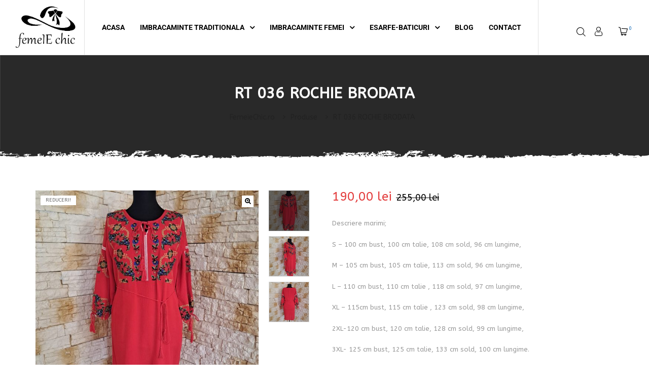

--- FILE ---
content_type: text/html; charset=UTF-8
request_url: https://femeiechic.ro/shop/imbracaminte-traditionala/imbracaminte-traditionala-femei/rochii-brodate/rt-036-rochie-brodata/
body_size: 48536
content:
<!doctype html><html lang="ro-RO" class="no-js"><head><meta charset="UTF-8"><meta name="viewport" content="width=device-width, initial-scale=1"><link rel="profile" href="http://gmpg.org/xfn/11"><title>RT 036 ROCHIE BRODATA &#8211; FemeieChic.ro</title><meta name='robots' content='max-image-preview:large' /><link rel='dns-prefetch' href='//capi-automation.s3.us-east-2.amazonaws.com' /><link rel='dns-prefetch' href='//fonts.googleapis.com' /><link href='https://fonts.gstatic.com' crossorigin rel='preconnect' /><link rel="alternate" type="application/rss+xml" title="FemeieChic.ro &raquo; Flux" href="https://femeiechic.ro/feed/" /><link rel="alternate" type="application/rss+xml" title="FemeieChic.ro &raquo; Flux comentarii" href="https://femeiechic.ro/comments/feed/" /><link rel="alternate" title="oEmbed (JSON)" type="application/json+oembed" href="https://femeiechic.ro/wp-json/oembed/1.0/embed?url=https%3A%2F%2Ffemeiechic.ro%2Fshop%2Fimbracaminte-traditionala%2Fimbracaminte-traditionala-femei%2Frochii-brodate%2Frt-036-rochie-brodata%2F" /><link rel="alternate" title="oEmbed (XML)" type="text/xml+oembed" href="https://femeiechic.ro/wp-json/oembed/1.0/embed?url=https%3A%2F%2Ffemeiechic.ro%2Fshop%2Fimbracaminte-traditionala%2Fimbracaminte-traditionala-femei%2Frochii-brodate%2Frt-036-rochie-brodata%2F&#038;format=xml" /><style id='wp-img-auto-sizes-contain-inline-css' type='text/css'>img:is([sizes=auto i],[sizes^="auto," i]){contain-intrinsic-size:3000px 1500px}
/*# sourceURL=wp-img-auto-sizes-contain-inline-css */</style><link rel='stylesheet' id='opal-boostrap-css' href='https://femeiechic.ro/wp-content/cache/autoptimize/css/autoptimize_single_1f6963de95fbd9a5038864313b6f7ce2.css?ver=6.9' type='text/css' media='all' /><link rel='stylesheet' id='striz-style-css' href='https://femeiechic.ro/wp-content/cache/autoptimize/css/autoptimize_single_f7ce0eec3b1a9c8aaf8b9c184fad7c9d.css?ver=6.9' type='text/css' media='all' /><style id='striz-style-inline-css' type='text/css'>body, input, button, button[type="submit"], select, textarea{font-family:"ABeeZee", -apple-system, BlinkMacSystemFont, "Segoe UI", Roboto, "Helvetica Neue", Arial, sans-serif;font-weight:400;color:#222}html { font-size:13px;}.c-heading{color:#111;}.c-primary{color:#0160b4;}.bg-primary{background-color:#0160b4;}.b-primary{border-color:#0160b4;}.button-primary:hover{background-color:#01447f;border-color:#01447f;}.c-secondary {color:#00c484;}.bg-secondary {background-color:#00c484;}.b-secondary{border-color:#00c484;}.button-secondary:hover{background-color:#008f5f;}.typo-tertiary {font-family:"ABeeZee", -apple-system, BlinkMacSystemFont, "Segoe UI", Roboto, "Helvetica Neue", Arial, sans-serif;font-weight:400;}.typo-quaternary {font-family:"ABeeZee", -apple-system, BlinkMacSystemFont, "Segoe UI", Roboto, "Helvetica Neue", Arial, sans-serif;font-weight:400; }input[type="text"],input[type="email"],input[type="url"],input[type="password"],input[type="search"],input[type="number"],input[type="tel"],input[type="range"],input[type="date"],input[type="month"],input[type="week"],input[type="time"],input[type="datetime"],input[type="datetime-local"],input[type="color"],textarea,a,.mainmenu-container li a span,.comment-metadata,.comment-metadata a,.c-body,.site-header-account .account-links-menu li a,.site-header-account .account-dashboard li a,.comment-form label,.comment-form a,.widget .tagcloud a,.widget.widget_tag_cloud a,.cart-collaterals .cart_totals th,#payment .payment_methods li.woocommerce-notice,#payment .payment_methods li.woocommerce-notice--info,#payment .payment_methods li.woocommerce-info,table.woocommerce-checkout-review-order-table th,.single-product .stock.out-of-stock,.opal-style-1.search-form-wapper .search-submit span,.opal-style-1.search-form-wapper .search-submit span:before,.woo-variation-swatches-stylesheet-disabled .variable-items-wrapper .variable-item.button-variable-item:not(.radio-variable-item):after,.woocommerce-shipping-fields .select2-container--default .select2-selection--single .select2-selection__rendered,.woocommerce-billing-fields .select2-container--default .select2-selection--single .select2-selection__rendered,.opal-currency_switcher .list-currency button[type="submit"],.select-items div {color:#222; }b,strong,h1,h2,h3,h4,h5,h6,blockquote a,.main-navigation .top-menu > li > a,.post-content .posted-on a,.more-link,.entry-content blockquote cite a,.entry-content strong,.entry-content dt,.entry-content dt a,.entry-content th a,body.single-post article.type-post .entry-title,body.single-post .navigation .nav-link a,.error404 .error-404-subtitle h2,.error404 .error-text,.comment-content strong,.comment-author,.comment-author a,.comment-metadata a.comment-edit-link,.comment-reply-link,.comment-content table th,.comment-content table td a,.comment-content dt,.widget a,h2.widget-title,h2.widgettitle,.widget_rss .rss-date,.widget_rss li cite,.widget_recent_comments .recentcomments .comment-author-link,.widget_search button[type="submit"],.c-heading,.form-group .form-row label,fieldset legend,.related-heading,.comment-reply-title,.comments-title,.author-wrapper .author-name,.page .entry-header .entry-title,.site-header-account .login-form-title,table.shop_table_responsive tbody th,.site-header-cart .widget_shopping_cart p.total .woocommerce-Price-amount,.site-header-cart .shopping_cart_nav p.total .woocommerce-Price-amount,.filter-close,table.cart:not(.wishlist_table) th,.cart-collaterals .cart_totals .order-total .woocommerce-Price-amount,.cart-collaterals .cart_totals .amount,.woocommerce-checkout .woocommerce-form-coupon-toggle .woocommerce-info,#payment .payment_methods > .wc_payment_method > label,table.woocommerce-checkout-review-order-table .order-total .woocommerce-Price-amount,table.woocommerce-checkout-review-order-table .product-name,.woocommerce-billing-fields label,.woocommerce-billing-fields > h3,.cart th,.shop_table th,.woocommerce-account .woocommerce-MyAccount-content strong,.woocommerce-account .woocommerce-MyAccount-content .woocommerce-Price-amount,.osf-sorting .display-mode button.active,.osf-sorting .display-mode button:hover,.woocommerce-Tabs-panel table.shop_attributes th,#osf-accordion-container table.shop_attributes th,.woocommerce-tabs#osf-accordion-container [data-accordion] [data-control],.woosw-list table.woosw-content-items .woosw-content-item .woosw-content-item--add p > a,.woosw-area .woosw-inner .woosw-content .woosw-content-mid table.woosw-content-items .woosw-content-item .woosw-content-item--add p > a,.wishlist_table .product-price {color:#111; }.btn-link,.button-link,.breadcrumb,.breadcrumb span,.breadcrumb *,.wpcf7 .wpcf7-form label span:first-child,.mainmenu-container li.current-menu-parent > a,.site-header .mainmenu-container .top-menu > li.current-menu-item > a,.site-header .mainmenu-container .top-menu > li:hover > a,.opal-pagination-6 .page-numbers.current:not(ul):not(.dots),.opal-pagination-6 .page-numbers:not(ul):not(.dots):focus,.opal-pagination-6 .page-numbers:not(ul):not(.dots):hover,.site-header .header-group .search-submit:hover,.site-header .header-group .search-submit:focus,.header-search > a:hover,.header-search > a:focus,.post-content .posted-on a:hover,.entry-meta a,.cat-tags-links .tags-links a,.pbr-social-share a:hover,body.single-post .navigation > div:hover .thumbnail-nav,body.single-post .navigation > div:hover a,body.single-post .navigation > div:hover b,body.single-post .navigation .next-nav:hover .thumbnail-nav,body.single-post .navigation .next-nav:hover a,.related-posts .related-heading:before,.column-item .post-link a:hover,.column-item.post-style-1 .post-inner a:hover,.error404 .error-404 h1,.error404 .error-text a,.breadcrumb a:hover,.breadcrumb a:hover span,.site-header-account > a:hover,.site-header-account > a:focus,.comment-author a:hover,.comment-metadata a:hover,.opal-comment-4 .comment-reply-link,.widget a:hover,.widget a:focus,.widget_recent_entries li a:hover,.widget_recent_entries li a:active,.widget_search button[type="submit"]:hover,.widget_search button[type="submit"]:focus,.widget .tagcloud a:hover,.widget .tagcloud a:focus,.widget.widget_tag_cloud a:hover,.widget.widget_tag_cloud a:focus,.button-outline-primary,.widget_shopping_cart .buttons .button:nth-child(odd),.elementor-element .elementor-button-outline_primary .elementor-button,.elementor-element .elementor-button-outline_primary button[type="submit"],.c-primary,.navigation-button .menu-toggle:hover,.navigation-button .menu-toggle:focus,.entry-title a:hover,.entry-content blockquote cite a:hover,.site-header-account .account-dropdown a.register-link,.site-header-account .account-dropdown a.lostpass-link,.site-header-account .account-links-menu li a:hover,.site-header-account .account-dashboard li a:hover,.comment-form a:hover,.wp_widget_tag_cloud a:hover,.wp_widget_tag_cloud a:focus,#secondary .elementor-widget-container h5:first-of-type,.elementor-nav-menu-popup .mfp-close,.site-header-cart .widget_shopping_cart .product_list_widget li a:hover,.site-header-cart .widget_shopping_cart .product_list_widget li a:focus,.site-header-cart .shopping_cart_nav .product_list_widget li a:hover,.site-header-cart .shopping_cart_nav .product_list_widget li a:focus,.site-header-cart .woocommerce-mini-cart__empty-message:before,.woocommerce-checkout .woocommerce-form-coupon-toggle .woocommerce-info a,.woocommerce-checkout .woocommerce-form-coupon-toggle .woocommerce-info a:hover,.woocommerce-privacy-policy-link,.opal-currency_switcher .list-currency button[type="submit"]:hover,.opal-currency_switcher .list-currency li.active button[type="submit"],ul.products li.product.osf-product-list .price,ul.products li.product .posfed_in a:hover,.select-items div:hover,.single-product div.product .woocommerce-product-gallery .woocommerce-product-gallery__trigger:hover,.button-wrapper #chart-button,.product_list_widget a:hover,.product_list_widget a:active,.product_list_widget a:focus,.woocommerce-product-list a:hover,.woocommerce-product-list a:active,.woocommerce-product-list a:focus,.owl-theme.owl-carousel .owl-nav [class*='owl-']:hover:before,.owl-theme .products .owl-nav [class*='owl-']:hover:before,#secondary .elementor-widget-wp-widget-recent-posts a,.contactform-content .form-title,.elementor-widget-opal-product-categories .cats-title a:hover,.elementor-widget-opal-testimonials .elementor-testimonial-wrapper .elementor-testimonial-name,.elementor-widget-opal-testimonials .testimonial-control-prev:hover i,.elementor-widget-opal-testimonials .testimonial-control-next:hover i,.header-button .count,.header-button:hover,.header-button:focus,.opal-canvas-filter .widget.widget_product_categories ul li a:hover,.opal-canvas-filter .widget.widget_product_categories ul li.current-cat a,.woocommerce-MyAccount-navigation ul li.is-active a,.shop-action .yith-wcwl-add-to-wishlist > div.yith-wcwl-wishlistaddedbrowse > a:before,.shop-action .yith-wcwl-add-to-wishlist > div.yith-wcwl-wishlistexistsbrowse a:before,.single-product div.product .entry-summary .yith-wcwl-add-to-wishlist > div > a:hover,.single-product div.product .entry-summary .compare:hover,.single-product div.product form.cart .quantity input[type="button"]:hover,.single-product div.product .pbr-social-share a:hover,.widget_price_filter .price_slider_amount .price_label span,.woo-variation-swatches-stylesheet-disabled .variable-items-wrapper .variable-item.button-variable-item:not(.radio-variable-item):hover,.woo-variation-swatches-stylesheet-disabled .variable-items-wrapper .variable-item.button-variable-item.selected:not(.radio-variable-item),.product-style-1 li.product h2 a:hover,.product-style-1 li.product h3 a:hover,.product-style-1 li.product .woocommerce-loop-product__title a:hover,.product-style-1 li.product .shop-action .yith-wcqv-button:hover:before,.product-style-1 li.product .shop-action .yith-wcwl-add-to-wishlist > div > a:hover:before,.product-style-1 li.product .shop-action .compare:hover:before,.product-style-2 li.product h2 a:hover,.product-style-2 li.product h3 a:hover,.product-style-2 li.product .woocommerce-loop-product__title a:hover,.product-style-2 li.product .shop-action .woosc-btn:hover:before,.product-style-2 li.product .shop-action .woosq-btn:hover:before,.product-style-2 li.product .shop-action .woosw-btn:hover:before,.product-style-2 li.product .shop-action .yith-wcqv-button:hover:before,.product-style-2 li.product .shop-action .yith-wcwl-add-to-wishlist > div > a:hover:before,.product-style-2 li.product .shop-action .compare:hover:before,.product-style-2 li.product .posted_in a:hover,.shop-action .woosc-btn:hover:before,.shop-action .woosq-btn:hover:before,.shop-action .woosw-btn:hover:before,.single-product div.product .entry-summary .woosc-btn:hover,.single-product div.product .entry-summary .woosw-btn:hover {color:#0160b4; }.f-primary {fill:#0160b4; }input[type="button"]:hover,input[type="button"]:focus,input[type="submit"]:hover,input[type="submit"]:focus,button[type="submit"]:hover,button[type="submit"]:focus,.page-numbers:not(ul):not(.dots):hover,.page-numbers:not(ul):not(.dots):focus,.page-numbers.current:not(ul):not(.dots),.comments-link span,.post-content .posted-on:after,.post-thumbnail .posted-on,.page-links a:hover .page-number,.page-links a:focus .page-number,.page-links > .page-number,.search .site-content .site-main .search-form .search-submit:hover,.wp_widget_tag_cloud a:hover:before,.wp_widget_tag_cloud a:focus:before,.related > h2:first-child:after,.upsells > h2:first-child:after,.button-primary,input[type="reset"],input.secondary[type="button"],input.secondary[type="reset"],input.secondary[type="submit"],input[type="button"],input[type="submit"],button[type="submit"],.page .edit-link a.post-edit-link,.scrollup,.wc-proceed-to-checkout .button,.woocommerce-cart .return-to-shop a,.wishlist_table .product-add-to-cart a.button,.woocommerce-MyAccount-content .woocommerce-Pagination .woocommerce-button,.widget_shopping_cart .buttons .button,.elementor-element .elementor-button-primary .elementor-button,.elementor-element .elementor-button-primary button[type="submit"],.button-outline-primary:hover,.widget_shopping_cart .buttons .button:hover:nth-child(odd),.button-outline-primary:active,.widget_shopping_cart .buttons .button:active:nth-child(odd),.button-outline-primary.active,.widget_shopping_cart .buttons .active.button:nth-child(odd),.show > .button-outline-primary.dropdown-toggle,.widget_shopping_cart .buttons .show > .dropdown-toggle.button:nth-child(odd),.elementor-element .elementor-button-outline_primary .elementor-button:hover,.elementor-element .elementor-button-outline_primary .elementor-button:active,.elementor-element .elementor-button-outline_primary .elementor-button:focus,.elementor-element .elementor-button-outline_primary button[type="submit"]:hover,.elementor-element .elementor-button-outline_primary button[type="submit"]:active,.elementor-element .elementor-button-outline_primary button[type="submit"]:focus,.bg-primary,.owl-theme.owl-carousel .owl-dots .owl-dot,.owl-theme .products .owl-dots .owl-dot,.elementor-widget-divider .elementor-divider-separator:before,.elementor-flip-box__front,.opal-image-hotspots-main-icons .opal-image-hotspots-icon-wrapper,.elementor-widget-opal-product-categories .cats-title:before,.property-variation-item .property_variation_button:hover,.notification-added-to-cart .ns-content,#payment .place-order .button:hover,form.register .button[type="submit"]:hover,li.product .time,.single-product[class*="opal-comment-form"] .comment-form .form-submit .submit:hover,.single-product[class*="opal-comment-form"] .comment-form .form-submit .submit:active,.single-product[class*="opal-comment-form"] .comment-form .form-submit .submit:focus,.single-product .single_add_to_cart_button:hover,.single-product .single_add_to_cart_button.disabled[type="submit"]:hover,.widget_price_filter .ui-slider .ui-slider-range,.handheld-footer-bar .cart .footer-cart-contents .count {background-color:#0160b4; }.button-primary,input[type="reset"],input.secondary[type="button"],input.secondary[type="reset"],input.secondary[type="submit"],input[type="button"],input[type="submit"],button[type="submit"],.page .edit-link a.post-edit-link,.scrollup,.wc-proceed-to-checkout .button,.woocommerce-cart .return-to-shop a,.wishlist_table .product-add-to-cart a.button,.woocommerce-MyAccount-content .woocommerce-Pagination .woocommerce-button,.widget_shopping_cart .buttons .button,.button-secondary,.secondary-button .search-submit,.form-control:focus,textarea:focus,input[type="button"]:hover,input[type="button"]:focus,input[type="submit"]:hover,input[type="submit"]:focus,button[type="submit"]:hover,button[type="submit"]:focus,.opal-pagination-3 .page-numbers.current:not(ul):not(.dots),.opal-pagination-3 .page-numbers:not(ul):not(.dots):focus,.opal-pagination-3 .page-numbers:not(ul):not(.dots):hover,.opal-pagination-4 .page-numbers.current:not(ul):not(.dots),.opal-pagination-4 .page-numbers:not(ul):not(.dots):focus,.opal-pagination-4 .page-numbers:not(ul):not(.dots):hover,.more-link:hover,.column-item .post-link a:hover,.search .site-content .site-main .search-form .search-submit:hover,.widget .tagcloud a:hover,.widget .tagcloud a:focus,.widget.widget_tag_cloud a:hover,.widget.widget_tag_cloud a:focus,.wp_widget_tag_cloud a:hover:after,.wp_widget_tag_cloud a:focus:after,.wp_widget_tag_cloud a:hover,.wp_widget_tag_cloud a:focus,.elementor-element .elementor-button-primary .elementor-button,.elementor-element .elementor-button-primary button[type="submit"],.button-outline-primary,.widget_shopping_cart .buttons .button:nth-child(odd),.elementor-element .elementor-button-outline_primary .elementor-button,.elementor-element .elementor-button-outline_primary button[type="submit"],.button-outline-primary:hover,.button-outline-primary:active,.button-outline-primary.active,.show > .button-outline-primary.dropdown-toggle,.elementor-element .elementor-button-outline_primary .elementor-button:hover,.elementor-element .elementor-button-outline_primary .elementor-button:active,.elementor-element .elementor-button-outline_primary .elementor-button:focus,.elementor-element .elementor-button-outline_primary button[type="submit"]:hover,.elementor-element .elementor-button-outline_primary button[type="submit"]:active,.elementor-element .elementor-button-outline_primary button[type="submit"]:focus,.b-primary,.elementor-widget-opal-testimonials .testimonial-control-prev:hover,.elementor-widget-opal-testimonials .testimonial-control-next:hover,#payment .place-order .button:hover,form.register .button[type="submit"]:hover,.single-product[class*="opal-comment-form"] .comment-form .form-submit .submit:hover,.single-product[class*="opal-comment-form"] .comment-form .form-submit .submit:active,.single-product[class*="opal-comment-form"] .comment-form .form-submit .submit:focus,.single-product .single_add_to_cart_button:hover,.single-product .single_add_to_cart_button.disabled[type="submit"]:hover,.osf-product-deal .woocommerce-product-list .opal-countdown .day,.otf-product-recently-content li:hover .product-thumbnail img {border-color:#0160b4; }blockquote {border-left-color:#0160b4; }.btn-link:focus,.btn-link:hover,.button-link:focus,.button-link:hover,a:hover,a:active,.error404 .error-text a:hover {color:#01447f; }.post-thumbnail .posted-on:hover,.button-primary:hover,input:hover[type="reset"],input:hover[type="button"],input:hover[type="submit"],button:hover[type="submit"],.page .edit-link a.post-edit-link:hover,.scrollup:hover,.wc-proceed-to-checkout .button:hover,.woocommerce-cart .return-to-shop a:hover,.wishlist_table .product-add-to-cart a.button:hover,.woocommerce-MyAccount-content .woocommerce-Pagination .woocommerce-button:hover,.widget_shopping_cart .buttons .button:hover,.button-primary:active,input:active[type="reset"],input:active[type="button"],input:active[type="submit"],button:active[type="submit"],.page .edit-link a.post-edit-link:active,.scrollup:active,.wc-proceed-to-checkout .button:active,.woocommerce-cart .return-to-shop a:active,.wishlist_table .product-add-to-cart a.button:active,.woocommerce-MyAccount-content .woocommerce-Pagination .woocommerce-button:active,.widget_shopping_cart .buttons .button:active,.button-primary.active,input.active[type="reset"],input.active[type="button"],input.active[type="submit"],button.active[type="submit"],.page .edit-link a.active.post-edit-link,.active.scrollup,.wc-proceed-to-checkout .active.button,.woocommerce-cart .return-to-shop a.active,.wishlist_table .product-add-to-cart a.active.button,.woocommerce-MyAccount-content .woocommerce-Pagination .active.woocommerce-button,.widget_shopping_cart .buttons .active.button,.show > .button-primary.dropdown-toggle,.show > input.dropdown-toggle[type="reset"],.show > input.dropdown-toggle[type="button"],.show > input.dropdown-toggle[type="submit"],.show > button.dropdown-toggle[type="submit"],.page .edit-link .show > a.dropdown-toggle.post-edit-link,.show > .dropdown-toggle.scrollup,.wc-proceed-to-checkout .show > .dropdown-toggle.button,.woocommerce-cart .return-to-shop .show > a.dropdown-toggle,.wishlist_table .product-add-to-cart .show > a.dropdown-toggle.button,.woocommerce-MyAccount-content .woocommerce-Pagination .show > .dropdown-toggle.woocommerce-button,.widget_shopping_cart .buttons .show > .dropdown-toggle.button,.elementor-element .elementor-button-primary .elementor-button:hover,.elementor-element .elementor-button-primary .elementor-button:active,.elementor-element .elementor-button-primary .elementor-button:focus,.elementor-element .elementor-button-primary button[type="submit"]:hover,.elementor-element .elementor-button-primary button[type="submit"]:active,.elementor-element .elementor-button-primary button[type="submit"]:focus {background-color:#01447f; }.button-primary:active,input:active[type="reset"],input:active[type="button"],input:active[type="submit"],button:active[type="submit"],.page .edit-link a.post-edit-link:active,.scrollup:active,.wc-proceed-to-checkout .button:active,.woocommerce-cart .return-to-shop a:active,.wishlist_table .product-add-to-cart a.button:active,.woocommerce-MyAccount-content .woocommerce-Pagination .woocommerce-button:active,.widget_shopping_cart .buttons .button:active,.button-primary.active,input.active[type="reset"],input.active[type="button"],input.active[type="submit"],button.active[type="submit"],.page .edit-link a.active.post-edit-link,.active.scrollup,.wc-proceed-to-checkout .active.button,.woocommerce-cart .return-to-shop a.active,.wishlist_table .product-add-to-cart a.active.button,.woocommerce-MyAccount-content .woocommerce-Pagination .active.woocommerce-button,.widget_shopping_cart .buttons .active.button,.show > .button-primary.dropdown-toggle,.show > input.dropdown-toggle[type="reset"],.show > input.dropdown-toggle[type="button"],.show > input.dropdown-toggle[type="submit"],.show > button.dropdown-toggle[type="submit"],.page .edit-link .show > a.dropdown-toggle.post-edit-link,.show > .dropdown-toggle.scrollup,.wc-proceed-to-checkout .show > .dropdown-toggle.button,.woocommerce-cart .return-to-shop .show > a.dropdown-toggle,.wishlist_table .product-add-to-cart .show > a.dropdown-toggle.button,.woocommerce-MyAccount-content .woocommerce-Pagination .show > .dropdown-toggle.woocommerce-button,.widget_shopping_cart .buttons .show > .dropdown-toggle.button,.button-secondary:active,.secondary-button .search-submit:active,.button-secondary.active,.secondary-button .active.search-submit,.show > .button-secondary.dropdown-toggle,.secondary-button .show > .dropdown-toggle.search-submit,.button-primary:hover,input:hover[type="reset"],input:hover[type="button"],input:hover[type="submit"],button:hover[type="submit"],.page .edit-link a.post-edit-link:hover,.scrollup:hover,.wc-proceed-to-checkout .button:hover,.woocommerce-cart .return-to-shop a:hover,.wishlist_table .product-add-to-cart a.button:hover,.woocommerce-MyAccount-content .woocommerce-Pagination .woocommerce-button:hover,.widget_shopping_cart .buttons .button:hover,.elementor-element .elementor-button-primary .elementor-button:hover,.elementor-element .elementor-button-primary .elementor-button:active,.elementor-element .elementor-button-primary .elementor-button:focus,.elementor-element .elementor-button-primary button[type="submit"]:hover,.elementor-element .elementor-button-primary button[type="submit"]:active,.elementor-element .elementor-button-primary button[type="submit"]:focus {border-color:#01447f; }.button-outline-secondary,.elementor-element .elementor-button-outline_secondary .elementor-button,.elementor-element .elementor-button-outline_secondary button[type="submit"],.c-secondary,.author-wrapper .author-name h6,.contactform-content button.mfp-close,.property-variation-item .property_variation_button,.opal-property-variation {color:#00c484; }.button-secondary,.secondary-button .search-submit,.elementor-button-secondary button[type="submit"],.elementor-button-secondary input[type="button"],.elementor-button-secondary input[type="submit"],.elementor-element .elementor-button-secondary .elementor-button,.elementor-element .elementor-button-secondary button[type="submit"],.button-outline-secondary:hover,.button-outline-secondary:active,.button-outline-secondary.active,.show > .button-outline-secondary.dropdown-toggle,.elementor-element .elementor-button-outline_secondary .elementor-button:hover,.elementor-element .elementor-button-outline_secondary .elementor-button:active,.elementor-element .elementor-button-outline_secondary .elementor-button:focus,.elementor-element .elementor-button-outline_secondary button[type="submit"]:hover,.elementor-element .elementor-button-outline_secondary button[type="submit"]:active,.elementor-element .elementor-button-outline_secondary button[type="submit"]:focus,.bg-secondary,#secondary .elementor-widget-wp-widget-categories a:before,.elementor-flip-box__back,#secondary .elementor-nav-menu a:before,.e--pointer-dot a:before {background-color:#00c484; }.button-secondary,.secondary-button .search-submit,.elementor-button-secondary button[type="submit"],.elementor-button-secondary input[type="button"],.elementor-button-secondary input[type="submit"],.elementor-element .elementor-button-secondary .elementor-button,.elementor-element .elementor-button-secondary button[type="submit"],.button-outline-secondary,.elementor-element .elementor-button-outline_secondary .elementor-button,.elementor-element .elementor-button-outline_secondary button[type="submit"],.button-outline-secondary:hover,.button-outline-secondary:active,.button-outline-secondary.active,.show > .button-outline-secondary.dropdown-toggle,.elementor-element .elementor-button-outline_secondary .elementor-button:hover,.elementor-element .elementor-button-outline_secondary .elementor-button:active,.elementor-element .elementor-button-outline_secondary .elementor-button:focus,.elementor-element .elementor-button-outline_secondary button[type="submit"]:hover,.elementor-element .elementor-button-outline_secondary button[type="submit"]:active,.elementor-element .elementor-button-outline_secondary button[type="submit"]:focus,.b-secondary {border-color:#00c484; }.button-secondary:hover,.secondary-button .search-submit:hover,.button-secondary:active,.secondary-button .search-submit:active,.button-secondary.active,.secondary-button .active.search-submit,.show > .button-secondary.dropdown-toggle,.secondary-button .show > .dropdown-toggle.search-submit,.elementor-button-secondary button[type="submit"]:hover,.elementor-button-secondary button[type="submit"]:active,.elementor-button-secondary button[type="submit"]:focus,.elementor-button-secondary input[type="button"]:hover,.elementor-button-secondary input[type="button"]:active,.elementor-button-secondary input[type="button"]:focus,.elementor-button-secondary input[type="submit"]:hover,.elementor-button-secondary input[type="submit"]:active,.elementor-button-secondary input[type="submit"]:focus,.elementor-element .elementor-button-secondary .elementor-button:hover,.elementor-element .elementor-button-secondary .elementor-button:active,.elementor-element .elementor-button-secondary .elementor-button:focus,.elementor-element .elementor-button-secondary button[type="submit"]:hover,.elementor-element .elementor-button-secondary button[type="submit"]:active,.elementor-element .elementor-button-secondary button[type="submit"]:focus {background-color:#008f5f; }.button-secondary:hover,.secondary-button .search-submit:hover,.button-secondary:active,.secondary-button .search-submit:active,.button-secondary.active,.secondary-button .active.search-submit,.show > .button-secondary.dropdown-toggle,.secondary-button .show > .dropdown-toggle.search-submit,.elementor-button-secondary button[type="submit"]:hover,.elementor-button-secondary button[type="submit"]:active,.elementor-button-secondary button[type="submit"]:focus,.elementor-button-secondary input[type="button"]:hover,.elementor-button-secondary input[type="button"]:active,.elementor-button-secondary input[type="button"]:focus,.elementor-button-secondary input[type="submit"]:hover,.elementor-button-secondary input[type="submit"]:active,.elementor-button-secondary input[type="submit"]:focus,.elementor-element .elementor-button-secondary .elementor-button:hover,.elementor-element .elementor-button-secondary .elementor-button:active,.elementor-element .elementor-button-secondary .elementor-button:focus,.elementor-element .elementor-button-secondary button[type="submit"]:hover,.elementor-element .elementor-button-secondary button[type="submit"]:active,.elementor-element .elementor-button-secondary button[type="submit"]:focus {border-color:#008f5f; }.row,body.opal-content-layout-2cl #content .wrap,body.opal-content-layout-2cr #content .wrap,[data-opal-columns],.opal-archive-style-4.blog .site-main,.opal-archive-style-4.archive .site-main,.opal-default-content-layout-2cr .site-content .wrap,.site-footer .widget-area,.opal-comment-form-2 .comment-form,.opal-comment-form-3 .comment-form,.opal-comment-form-4 .comment-form,.opal-comment-form-6 .comment-form,.widget .gallery,.elementor-element .gallery,.entry-gallery .gallery,.single .gallery,[data-elementor-columns],.opal-canvas-filter.top .opal-canvas-filter-wrap,.opal-canvas-filter.top .opal-canvas-filter-wrap section.WOOF_Widget .woof_redraw_zone,.woocommerce-cart .woocommerce,.woocommerce-billing-fields .woocommerce-billing-fields__field-wrapper,.woocommerce-MyAccount-content form[class^="woocommerce-"],.woocommerce-columns--addresses,form.track_order,.woocommerce-account .woocommerce,.woocommerce-Addresses,.woocommerce-address-fields__field-wrapper,ul.products,.osf-sorting,.single-product div.product,.single-product div.product .woocommerce-product-gallery .flex-control-thumbs {margin-right:-15px;margin-left:-15px;}.col-1,.col-2,[data-elementor-columns-mobile="6"] .column-item,.col-3,[data-elementor-columns-mobile="4"] .column-item,.col-4,.opal-comment-form-2 .comment-form .comment-form-author,.opal-comment-form-3 .comment-form .comment-form-author,.opal-comment-form-2 .comment-form .comment-form-email,.opal-comment-form-3 .comment-form .comment-form-email,.opal-comment-form-2 .comment-form .comment-form-url,.opal-comment-form-3 .comment-form .comment-form-url,[data-elementor-columns-mobile="3"] .column-item,.col-5,.col-6,.opal-comment-form-4 .comment-form .comment-form-author,.opal-comment-form-4 .comment-form .comment-form-email,.opal-comment-form-4 .comment-form .comment-form-url,.opal-comment-form-6 .comment-form .comment-form-author,.opal-comment-form-6 .comment-form .comment-form-email,[data-elementor-columns-mobile="2"] .column-item,.single-product.opal-comment-form-2 .comment-form-author,.single-product.opal-comment-form-3 .comment-form-author,.single-product.opal-comment-form-2 .comment-form-email,.single-product.opal-comment-form-3 .comment-form-email,.col-7,.col-8,.col-9,.col-10,.col-11,.col-12,.opal-archive-style-2.opal-content-layout-2cr .post-style-2,.related-posts .column-item,.opal-default-content-layout-2cr .related-posts .column-item,.opal-content-layout-2cr .related-posts .column-item,.opal-content-layout-2cl .related-posts .column-item,.site-footer .widget-area .widget-column,.opal-comment-form-2 .comment-form .logged-in-as,.opal-comment-form-3 .comment-form .logged-in-as,.opal-comment-form-2 .comment-form .comment-notes,.opal-comment-form-3 .comment-form .comment-notes,.opal-comment-form-2 .comment-form .comment-form-comment,.opal-comment-form-3 .comment-form .comment-form-comment,.opal-comment-form-2 .comment-form .form-submit,.opal-comment-form-3 .comment-form .form-submit,.opal-comment-form-4 .comment-form .logged-in-as,.opal-comment-form-4 .comment-form .comment-notes,.opal-comment-form-4 .comment-form .comment-form-comment,.opal-comment-form-4 .comment-form .form-submit,.opal-comment-form-6 .comment-form .logged-in-as,.opal-comment-form-6 .comment-form .comment-notes,.opal-comment-form-6 .comment-form .comment-form-comment,.opal-comment-form-6 .comment-form .comment-form-url,.opal-comment-form-6 .comment-form .form-submit,.widget .gallery-columns-1 .gallery-item,.elementor-element .gallery-columns-1 .gallery-item,.entry-gallery .gallery-columns-1 .gallery-item,.single .gallery-columns-1 .gallery-item,[data-elementor-columns-mobile="1"] .column-item,.woocommerce-cart .cart-empty,.woocommerce-cart .return-to-shop,.woocommerce-billing-fields .form-row-wide,.woocommerce-MyAccount-content form[class^="woocommerce-"] > *:not(fieldset),.woocommerce-MyAccount-content form[class^="woocommerce-"] .form-row-wide,#customer_details [class*='col'],.woocommerce-Addresses .woocommerce-Address,.columns-1 ul.products li.product,.columns-1 ul.products > li,#reviews .comment-form-rating,.col,body #secondary,.opal-canvas-filter.top .opal-canvas-filter-wrap section,.opal-canvas-filter.top .opal-canvas-filter-wrap section.WOOF_Widget .woof_redraw_zone .woof_container,form.track_order p.form-row-first,form.track_order p.form-row-last,.columns-5 ul.products li.product,.columns-5 ul.products > li,.col-auto,.col-sm-1,[data-opal-columns="12"] .column-item,.col-sm-2,[data-opal-columns="6"] .column-item,.columns-6 ul.products li.product,.columns-6 ul.products > li,.col-sm-3,[data-opal-columns="4"] .column-item,.col-sm-4,[data-opal-columns="3"] .column-item,.widget .gallery-columns-6 .gallery-item,.elementor-element .gallery-columns-6 .gallery-item,.entry-gallery .gallery-columns-6 .gallery-item,.single .gallery-columns-6 .gallery-item,.col-sm-5,.col-sm-6,[data-opal-columns="2"] .column-item,.opal-archive-style-3:not(.opal-content-layout-2cr) .post-style-3,.widget .gallery-columns-2 .gallery-item,.elementor-element .gallery-columns-2 .gallery-item,.entry-gallery .gallery-columns-2 .gallery-item,.single .gallery-columns-2 .gallery-item,.widget .gallery-columns-3 .gallery-item,.elementor-element .gallery-columns-3 .gallery-item,.entry-gallery .gallery-columns-3 .gallery-item,.single .gallery-columns-3 .gallery-item,.widget .gallery-columns-4 .gallery-item,.elementor-element .gallery-columns-4 .gallery-item,.entry-gallery .gallery-columns-4 .gallery-item,.single .gallery-columns-4 .gallery-item,.woocommerce-billing-fields .form-row-first,.woocommerce-billing-fields .form-row-last,.woocommerce-MyAccount-content form[class^="woocommerce-"] .form-row-first,.woocommerce-MyAccount-content form[class^="woocommerce-"] .form-row-last,ul.products li.product,.columns-2 ul.products li.product,.columns-2 ul.products > li,.columns-3 ul.products li.product,.columns-3 ul.products > li,.columns-4 ul.products li.product,.columns-4 ul.products > li,.opal-content-layout-2cl .columns-3 ul.products li.product,.opal-content-layout-2cl .columns-3 ul.products > li,.opal-content-layout-2cr .columns-3 ul.products li.product,.opal-content-layout-2cr .columns-3 ul.products > li,.col-sm-7,.col-sm-8,.col-sm-9,.col-sm-10,.col-sm-11,.col-sm-12,[data-opal-columns="1"] .column-item,.opal-archive-style-2:not(.opal-content-layout-2cr) .post-style-2,.opal-archive-style-3.opal-content-layout-2cr .post-style-3,.cart-collaterals .cross-sells,.woocommerce-columns--addresses .woocommerce-column,.woocommerce-account .woocommerce-MyAccount-navigation,.woocommerce-account .woocommerce-MyAccount-content,.woocommerce-address-fields__field-wrapper .form-row,.woocommerce-product-carousel ul.products li.product,.osf-sorting .woocommerce-message,.osf-sorting .woocommerce-notice,.opal-content-layout-2cl .osf-sorting .osf-sorting-group,.opal-content-layout-2cr .osf-sorting .osf-sorting-group,.single-product div.product .entry-summary,.single-product div.product .images,.col-sm,.col-sm-auto,.col-md-1,.col-md-2,[data-elementor-columns-tablet="6"] .column-item,.col-md-3,[data-elementor-columns-tablet="4"] .column-item,.col-md-4,[data-elementor-columns-tablet="3"] .column-item,.col-md-5,.opal-default-content-layout-2cr #secondary,.osf-sorting .osf-sorting-group,.col-md-6,[data-elementor-columns-tablet="2"] .column-item,.col-md-7,.opal-default-content-layout-2cr #primary,.osf-sorting .osf-sorting-group + .osf-sorting-group,.col-md-8,.col-md-9,.col-md-10,.col-md-11,.col-md-12,[data-elementor-columns-tablet="1"] .column-item,.col-md,.col-md-auto,.col-lg-1,.col-lg-2,[data-elementor-columns="6"] .column-item,.col-lg-3,[data-elementor-columns="4"] .column-item,.col-lg-4,[data-elementor-columns="3"] .column-item,.col-lg-5,.col-lg-6,[data-elementor-columns="2"] .column-item,.col-lg-7,.col-lg-8,.opal-content-layout-2cl .osf-sorting .osf-sorting-group + .osf-sorting-group,.opal-content-layout-2cr .osf-sorting .osf-sorting-group + .osf-sorting-group,.col-lg-9,.col-lg-10,.col-lg-11,.col-lg-12,[data-elementor-columns="1"] .column-item,.cart-collaterals,.col-lg,.col-lg-auto,.col-xl-1,.col-xl-2,.col-xl-3,.col-xl-4,.col-xl-5,.col-xl-6,.col-xl-7,.col-xl-8,.col-xl-9,.col-xl-10,.col-xl-11,.col-xl-12,.col-xl,.col-xl-auto {padding-right:15px;padding-left:15px;}.container,#content,.opal-canvas-filter.top,.single-product .related.products,.single-product .up-sells.products,.otf-product-recently-content .widget_recently_viewed_products {padding-right:15px;padding-left:15px;}@media (min-width:576px) {.container, #content, .opal-canvas-filter.top, .single-product .related.products,.single-product .up-sells.products, .otf-product-recently-content .widget_recently_viewed_products {max-width:540px; } }@media (min-width:768px) {.container, #content, .opal-canvas-filter.top, .single-product .related.products,.single-product .up-sells.products, .otf-product-recently-content .widget_recently_viewed_products {max-width:720px; } }@media (min-width:992px) {.container, #content, .opal-canvas-filter.top, .single-product .related.products,.single-product .up-sells.products, .otf-product-recently-content .widget_recently_viewed_products {max-width:960px; } }@media (min-width:1200px) {.container, #content, .opal-canvas-filter.top, .single-product .related.products,.single-product .up-sells.products, .otf-product-recently-content .widget_recently_viewed_products {max-width:1140px; } }.error404 .site-content-contain{background-color:#ddd;}.elementor-widget-heading .elementor-heading-title{font-family:"ABeeZee", -apple-system, BlinkMacSystemFont, Sans-serif;}.elementor-widget-heading .elementor-heading-title,.elementor-text-editor b{font-weight:400;}.elementor-widget-heading .elementor-heading-title{font-family:"ABeeZee", -apple-system, BlinkMacSystemFont, Sans-serif;}.elementor-widget-heading .elementor-heading-title,.elementor-text-editor b{font-weight:400;}.typo-heading,.button-primary,input[type="reset"],input.secondary[type="button"],input.secondary[type="reset"],input.secondary[type="submit"],input[type="button"],input[type="submit"],button[type="submit"],.page .edit-link a.post-edit-link,.scrollup,.wc-proceed-to-checkout .button,.woocommerce-cart .return-to-shop a,.wishlist_table .product-add-to-cart a.button,.woocommerce-MyAccount-content .woocommerce-Pagination .woocommerce-button,.widget_shopping_cart .buttons .button,.button-secondary,.secondary-button .search-submit,.button-outline-primary,.widget_shopping_cart .buttons .button:nth-child(odd),.button-outline-secondary,h1,h2,h3,h4,h5,h6,.site-header .mainmenu-container .top-menu > li > a,.opal-pagination-6 .page-numbers:not(ul):not(.dots),.more-link,.pbr-social-share .social-share-header,body.single-post article.type-post .entry-footer .tags-title,body.single-post .navigation .nav-content,.author-wrapper .author-name,.column-item .post-link a,.error404 .error-404 h1,.error404 .error-404-subtitle h2,h2.widget-title,h2.widgettitle,.widget_recent_entries li.item-recent-post a,#secondary .elementor-widget-container h5:first-of-type,.elementor-element .elementor-button,.contactform-content .form-title,.opal-image-hotspots-tooltips-product .product-price,.elementor-widget-opal-product-categories .cats-title a,.filter-toggle,form.track_order label,li.product .onsale,ul.products li.product .price,.single-product div.product .summary .price,.single-product div.product table.variations label,.single-product div.product .product_meta .sku_wrapper,.single-product div.product .product_meta .posted_in,.single-product div.product .product_meta .tagged_as,.single-product div.product .pbr-social-share a,.woocommerce-tabs ul.tabs li a,.osf-product-deal .woocommerce-product-list .opal-countdown,.product-style-1 li.product a[class*="product_type_"],.product-style-2 li.product a[class*="product_type_"] {font-family:"ABeeZee",-apple-system, BlinkMacSystemFont, "Segoe UI", Roboto, "Helvetica Neue", Arial, sans-serif;font-weight:400;}@media screen and (min-width:1200px){.container, #content ,.single-product .related.products, .single-product .up-sells.products{max-width:1170px;}}.page-title-bar {background-position:top left;;}.breadcrumb, .breadcrumb span, .breadcrumb * {color:#222;;}.button-primary,input[type="reset"],input.secondary[type="button"],input.secondary[type="reset"],input.secondary[type="submit"],input[type="button"],input[type="submit"],button[type="submit"],.page .edit-link a.post-edit-link,.scrollup,.wc-proceed-to-checkout .button,.woocommerce-cart .return-to-shop a,.wishlist_table .product-add-to-cart a.button,.woocommerce-MyAccount-content .woocommerce-Pagination .woocommerce-button,.widget_shopping_cart .buttons .button,.elementor-element .elementor-button-primary .elementor-button,.elementor-element .elementor-button-primary button[type="submit"] {background-color:#0160b4;border-color:#0160b4;color:#fff;border-radius:0px;}.button-primary:hover,input:hover[type="reset"],input:hover[type="button"],input:hover[type="submit"],button:hover[type="submit"],.page .edit-link a.post-edit-link:hover,.scrollup:hover,.wc-proceed-to-checkout .button:hover,.woocommerce-cart .return-to-shop a:hover,.wishlist_table .product-add-to-cart a.button:hover,.woocommerce-MyAccount-content .woocommerce-Pagination .woocommerce-button:hover,.widget_shopping_cart .buttons .button:hover,.button-primary:active,input:active[type="reset"],input:active[type="button"],input:active[type="submit"],button:active[type="submit"],.page .edit-link a.post-edit-link:active,.scrollup:active,.wc-proceed-to-checkout .button:active,.woocommerce-cart .return-to-shop a:active,.wishlist_table .product-add-to-cart a.button:active,.woocommerce-MyAccount-content .woocommerce-Pagination .woocommerce-button:active,.widget_shopping_cart .buttons .button:active,.button-primary.active,input.active[type="reset"],input.active[type="button"],input.active[type="submit"],button.active[type="submit"],.page .edit-link a.active.post-edit-link,.active.scrollup,.wc-proceed-to-checkout .active.button,.woocommerce-cart .return-to-shop a.active,.wishlist_table .product-add-to-cart a.active.button,.woocommerce-MyAccount-content .woocommerce-Pagination .active.woocommerce-button,.widget_shopping_cart .buttons .active.button,.show > .button-primary.dropdown-toggle,.show > input.dropdown-toggle[type="reset"],.show > input.dropdown-toggle[type="button"],.show > input.dropdown-toggle[type="submit"],.show > button.dropdown-toggle[type="submit"],.page .edit-link .show > a.dropdown-toggle.post-edit-link,.show > .dropdown-toggle.scrollup,.wc-proceed-to-checkout .show > .dropdown-toggle.button,.woocommerce-cart .return-to-shop .show > a.dropdown-toggle,.wishlist_table .product-add-to-cart .show > a.dropdown-toggle.button,.woocommerce-MyAccount-content .woocommerce-Pagination .show > .dropdown-toggle.woocommerce-button,.widget_shopping_cart .buttons .show > .dropdown-toggle.button,.elementor-element .elementor-button-primary .elementor-button:hover,.elementor-element .elementor-button-primary .elementor-button:active,.elementor-element .elementor-button-primary .elementor-button:focus,.elementor-element .elementor-button-primary button[type="submit"]:hover,.elementor-element .elementor-button-primary button[type="submit"]:active,.elementor-element .elementor-button-primary button[type="submit"]:focus {background-color:#01447f;border-color:#01447f;color:#fff;}.button-outline-primary,.widget_shopping_cart .buttons .button:nth-child(odd),.elementor-element .elementor-button-outline_primary .elementor-button,.elementor-element .elementor-button-outline_primary button[type="submit"] {color:#0160b4;border-color:#0160b4;border-radius:0px;}.button-outline-primary:hover,.widget_shopping_cart .buttons .button:hover:nth-child(odd),.button-outline-primary:active,.widget_shopping_cart .buttons .button:active:nth-child(odd),.button-outline-primary.active,.widget_shopping_cart .buttons .active.button:nth-child(odd),.show > .button-outline-primary.dropdown-toggle,.widget_shopping_cart .buttons .show > .dropdown-toggle.button:nth-child(odd),.elementor-element .elementor-button-outline_primary .elementor-button:hover,.elementor-element .elementor-button-outline_primary .elementor-button:active,.elementor-element .elementor-button-outline_primary .elementor-button:focus,.elementor-element .elementor-button-outline_primary button[type="submit"]:hover,.elementor-element .elementor-button-outline_primary button[type="submit"]:active,.elementor-element .elementor-button-outline_primary button[type="submit"]:focus {color:#fff;background-color:#01447f;border-color:#01447f;}.button-primary,input[type="reset"],input.secondary[type="button"],input.secondary[type="reset"],input.secondary[type="submit"],input[type="button"],input[type="submit"],button[type="submit"],.page .edit-link a.post-edit-link,.scrollup,.wc-proceed-to-checkout .button,.woocommerce-cart .return-to-shop a,.wishlist_table .product-add-to-cart a.button,.woocommerce-MyAccount-content .woocommerce-Pagination .woocommerce-button,.widget_shopping_cart .buttons .button,.elementor-element .elementor-button-primary .elementor-button,.elementor-element .elementor-button-primary button[type="submit"] {background-color:#0160b4;border-color:#0160b4;color:#fff;border-radius:0px;}.button-primary:hover,input:hover[type="reset"],input:hover[type="button"],input:hover[type="submit"],button:hover[type="submit"],.page .edit-link a.post-edit-link:hover,.scrollup:hover,.wc-proceed-to-checkout .button:hover,.woocommerce-cart .return-to-shop a:hover,.wishlist_table .product-add-to-cart a.button:hover,.woocommerce-MyAccount-content .woocommerce-Pagination .woocommerce-button:hover,.widget_shopping_cart .buttons .button:hover,.button-primary:active,input:active[type="reset"],input:active[type="button"],input:active[type="submit"],button:active[type="submit"],.page .edit-link a.post-edit-link:active,.scrollup:active,.wc-proceed-to-checkout .button:active,.woocommerce-cart .return-to-shop a:active,.wishlist_table .product-add-to-cart a.button:active,.woocommerce-MyAccount-content .woocommerce-Pagination .woocommerce-button:active,.widget_shopping_cart .buttons .button:active,.button-primary.active,input.active[type="reset"],input.active[type="button"],input.active[type="submit"],button.active[type="submit"],.page .edit-link a.active.post-edit-link,.active.scrollup,.wc-proceed-to-checkout .active.button,.woocommerce-cart .return-to-shop a.active,.wishlist_table .product-add-to-cart a.active.button,.woocommerce-MyAccount-content .woocommerce-Pagination .active.woocommerce-button,.widget_shopping_cart .buttons .active.button,.show > .button-primary.dropdown-toggle,.show > input.dropdown-toggle[type="reset"],.show > input.dropdown-toggle[type="button"],.show > input.dropdown-toggle[type="submit"],.show > button.dropdown-toggle[type="submit"],.page .edit-link .show > a.dropdown-toggle.post-edit-link,.show > .dropdown-toggle.scrollup,.wc-proceed-to-checkout .show > .dropdown-toggle.button,.woocommerce-cart .return-to-shop .show > a.dropdown-toggle,.wishlist_table .product-add-to-cart .show > a.dropdown-toggle.button,.woocommerce-MyAccount-content .woocommerce-Pagination .show > .dropdown-toggle.woocommerce-button,.widget_shopping_cart .buttons .show > .dropdown-toggle.button,.elementor-element .elementor-button-primary .elementor-button:hover,.elementor-element .elementor-button-primary .elementor-button:active,.elementor-element .elementor-button-primary .elementor-button:focus,.elementor-element .elementor-button-primary button[type="submit"]:hover,.elementor-element .elementor-button-primary button[type="submit"]:active,.elementor-element .elementor-button-primary button[type="submit"]:focus {background-color:#01447f;border-color:#01447f;color:#fff;}.button-outline-primary,.widget_shopping_cart .buttons .button:nth-child(odd),.elementor-element .elementor-button-outline_primary .elementor-button,.elementor-element .elementor-button-outline_primary button[type="submit"] {color:#0160b4;border-color:#0160b4;border-radius:0px;}.button-outline-primary:hover,.widget_shopping_cart .buttons .button:hover:nth-child(odd),.button-outline-primary:active,.widget_shopping_cart .buttons .button:active:nth-child(odd),.button-outline-primary.active,.widget_shopping_cart .buttons .active.button:nth-child(odd),.show > .button-outline-primary.dropdown-toggle,.widget_shopping_cart .buttons .show > .dropdown-toggle.button:nth-child(odd),.elementor-element .elementor-button-outline_primary .elementor-button:hover,.elementor-element .elementor-button-outline_primary .elementor-button:active,.elementor-element .elementor-button-outline_primary .elementor-button:focus,.elementor-element .elementor-button-outline_primary button[type="submit"]:hover,.elementor-element .elementor-button-outline_primary button[type="submit"]:active,.elementor-element .elementor-button-outline_primary button[type="submit"]:focus {color:#fff;background-color:#01447f;border-color:#01447f;}.button-secondary,.secondary-button .search-submit,.elementor-button-secondary button[type="submit"],.elementor-button-secondary input[type="button"],.elementor-button-secondary input[type="submit"],.elementor-element .elementor-button-secondary .elementor-button,.elementor-element .elementor-button-secondary button[type="submit"] {background-color:#00c484;border-color:#00c484;color:#fff;border-radius:0px;}.button-secondary:hover,.secondary-button .search-submit:hover,.button-secondary:active,.secondary-button .search-submit:active,.button-secondary.active,.secondary-button .active.search-submit,.show > .button-secondary.dropdown-toggle,.secondary-button .show > .dropdown-toggle.search-submit,.elementor-button-secondary button[type="submit"]:hover,.elementor-button-secondary button[type="submit"]:active,.elementor-button-secondary button[type="submit"]:focus,.elementor-button-secondary input[type="button"]:hover,.elementor-button-secondary input[type="button"]:active,.elementor-button-secondary input[type="button"]:focus,.elementor-button-secondary input[type="submit"]:hover,.elementor-button-secondary input[type="submit"]:active,.elementor-button-secondary input[type="submit"]:focus,.elementor-element .elementor-button-secondary .elementor-button:hover,.elementor-element .elementor-button-secondary .elementor-button:active,.elementor-element .elementor-button-secondary .elementor-button:focus,.elementor-element .elementor-button-secondary button[type="submit"]:hover,.elementor-element .elementor-button-secondary button[type="submit"]:active,.elementor-element .elementor-button-secondary button[type="submit"]:focus {background-color:#008f5f;border-color:#008f5f;color:#fff;}.button-outline-secondary,.elementor-element .elementor-button-outline_secondary .elementor-button,.elementor-element .elementor-button-outline_secondary button[type="submit"] {color:#00c484;border-color:#00c484;border-radius:0px;}.button-outline-secondary:hover,.button-outline-secondary:active,.button-outline-secondary.active,.show > .button-outline-secondary.dropdown-toggle,.elementor-element .elementor-button-outline_secondary .elementor-button:hover,.elementor-element .elementor-button-outline_secondary .elementor-button:active,.elementor-element .elementor-button-outline_secondary .elementor-button:focus,.elementor-element .elementor-button-outline_secondary button[type="submit"]:hover,.elementor-element .elementor-button-outline_secondary button[type="submit"]:active,.elementor-element .elementor-button-outline_secondary button[type="submit"]:focus {color:#fff;background-color:#008f5f;border-color:#008f5f;border-radius:0px;}button ,input[type="submit"], input[type="reset"], input[type="button"], .button, .btn {}.elementor-button[class*='elementor-size-'] {border-radius:0px;}
/*# sourceURL=striz-style-inline-css */</style><link rel='stylesheet' id='osf-elementor-addons-css' href='https://femeiechic.ro/wp-content/cache/autoptimize/css/autoptimize_single_27f343d516474a6e83b076302b299a57.css?ver=3.2.3' type='text/css' media='all' /><link rel='stylesheet' id='font-awesome-css' href='https://femeiechic.ro/wp-content/plugins/elementor/assets/lib/font-awesome/css/font-awesome.min.css?ver=4.7.0' type='text/css' media='all' /><style id='wp-emoji-styles-inline-css' type='text/css'>img.wp-smiley, img.emoji {
		display: inline !important;
		border: none !important;
		box-shadow: none !important;
		height: 1em !important;
		width: 1em !important;
		margin: 0 0.07em !important;
		vertical-align: -0.1em !important;
		background: none !important;
		padding: 0 !important;
	}
/*# sourceURL=wp-emoji-styles-inline-css */</style><link rel='stylesheet' id='wp-block-library-css' href='https://femeiechic.ro/wp-includes/css/dist/block-library/style.min.css?ver=6.9' type='text/css' media='all' /><style id='classic-theme-styles-inline-css' type='text/css'>/*! This file is auto-generated */
.wp-block-button__link{color:#fff;background-color:#32373c;border-radius:9999px;box-shadow:none;text-decoration:none;padding:calc(.667em + 2px) calc(1.333em + 2px);font-size:1.125em}.wp-block-file__button{background:#32373c;color:#fff;text-decoration:none}
/*# sourceURL=/wp-includes/css/classic-themes.min.css */</style><style id='global-styles-inline-css' type='text/css'>:root{--wp--preset--aspect-ratio--square: 1;--wp--preset--aspect-ratio--4-3: 4/3;--wp--preset--aspect-ratio--3-4: 3/4;--wp--preset--aspect-ratio--3-2: 3/2;--wp--preset--aspect-ratio--2-3: 2/3;--wp--preset--aspect-ratio--16-9: 16/9;--wp--preset--aspect-ratio--9-16: 9/16;--wp--preset--color--black: #000000;--wp--preset--color--cyan-bluish-gray: #abb8c3;--wp--preset--color--white: #ffffff;--wp--preset--color--pale-pink: #f78da7;--wp--preset--color--vivid-red: #cf2e2e;--wp--preset--color--luminous-vivid-orange: #ff6900;--wp--preset--color--luminous-vivid-amber: #fcb900;--wp--preset--color--light-green-cyan: #7bdcb5;--wp--preset--color--vivid-green-cyan: #00d084;--wp--preset--color--pale-cyan-blue: #8ed1fc;--wp--preset--color--vivid-cyan-blue: #0693e3;--wp--preset--color--vivid-purple: #9b51e0;--wp--preset--gradient--vivid-cyan-blue-to-vivid-purple: linear-gradient(135deg,rgb(6,147,227) 0%,rgb(155,81,224) 100%);--wp--preset--gradient--light-green-cyan-to-vivid-green-cyan: linear-gradient(135deg,rgb(122,220,180) 0%,rgb(0,208,130) 100%);--wp--preset--gradient--luminous-vivid-amber-to-luminous-vivid-orange: linear-gradient(135deg,rgb(252,185,0) 0%,rgb(255,105,0) 100%);--wp--preset--gradient--luminous-vivid-orange-to-vivid-red: linear-gradient(135deg,rgb(255,105,0) 0%,rgb(207,46,46) 100%);--wp--preset--gradient--very-light-gray-to-cyan-bluish-gray: linear-gradient(135deg,rgb(238,238,238) 0%,rgb(169,184,195) 100%);--wp--preset--gradient--cool-to-warm-spectrum: linear-gradient(135deg,rgb(74,234,220) 0%,rgb(151,120,209) 20%,rgb(207,42,186) 40%,rgb(238,44,130) 60%,rgb(251,105,98) 80%,rgb(254,248,76) 100%);--wp--preset--gradient--blush-light-purple: linear-gradient(135deg,rgb(255,206,236) 0%,rgb(152,150,240) 100%);--wp--preset--gradient--blush-bordeaux: linear-gradient(135deg,rgb(254,205,165) 0%,rgb(254,45,45) 50%,rgb(107,0,62) 100%);--wp--preset--gradient--luminous-dusk: linear-gradient(135deg,rgb(255,203,112) 0%,rgb(199,81,192) 50%,rgb(65,88,208) 100%);--wp--preset--gradient--pale-ocean: linear-gradient(135deg,rgb(255,245,203) 0%,rgb(182,227,212) 50%,rgb(51,167,181) 100%);--wp--preset--gradient--electric-grass: linear-gradient(135deg,rgb(202,248,128) 0%,rgb(113,206,126) 100%);--wp--preset--gradient--midnight: linear-gradient(135deg,rgb(2,3,129) 0%,rgb(40,116,252) 100%);--wp--preset--font-size--small: 13px;--wp--preset--font-size--medium: 20px;--wp--preset--font-size--large: 36px;--wp--preset--font-size--x-large: 42px;--wp--preset--spacing--20: 0.44rem;--wp--preset--spacing--30: 0.67rem;--wp--preset--spacing--40: 1rem;--wp--preset--spacing--50: 1.5rem;--wp--preset--spacing--60: 2.25rem;--wp--preset--spacing--70: 3.38rem;--wp--preset--spacing--80: 5.06rem;--wp--preset--shadow--natural: 6px 6px 9px rgba(0, 0, 0, 0.2);--wp--preset--shadow--deep: 12px 12px 50px rgba(0, 0, 0, 0.4);--wp--preset--shadow--sharp: 6px 6px 0px rgba(0, 0, 0, 0.2);--wp--preset--shadow--outlined: 6px 6px 0px -3px rgb(255, 255, 255), 6px 6px rgb(0, 0, 0);--wp--preset--shadow--crisp: 6px 6px 0px rgb(0, 0, 0);}:where(.is-layout-flex){gap: 0.5em;}:where(.is-layout-grid){gap: 0.5em;}body .is-layout-flex{display: flex;}.is-layout-flex{flex-wrap: wrap;align-items: center;}.is-layout-flex > :is(*, div){margin: 0;}body .is-layout-grid{display: grid;}.is-layout-grid > :is(*, div){margin: 0;}:where(.wp-block-columns.is-layout-flex){gap: 2em;}:where(.wp-block-columns.is-layout-grid){gap: 2em;}:where(.wp-block-post-template.is-layout-flex){gap: 1.25em;}:where(.wp-block-post-template.is-layout-grid){gap: 1.25em;}.has-black-color{color: var(--wp--preset--color--black) !important;}.has-cyan-bluish-gray-color{color: var(--wp--preset--color--cyan-bluish-gray) !important;}.has-white-color{color: var(--wp--preset--color--white) !important;}.has-pale-pink-color{color: var(--wp--preset--color--pale-pink) !important;}.has-vivid-red-color{color: var(--wp--preset--color--vivid-red) !important;}.has-luminous-vivid-orange-color{color: var(--wp--preset--color--luminous-vivid-orange) !important;}.has-luminous-vivid-amber-color{color: var(--wp--preset--color--luminous-vivid-amber) !important;}.has-light-green-cyan-color{color: var(--wp--preset--color--light-green-cyan) !important;}.has-vivid-green-cyan-color{color: var(--wp--preset--color--vivid-green-cyan) !important;}.has-pale-cyan-blue-color{color: var(--wp--preset--color--pale-cyan-blue) !important;}.has-vivid-cyan-blue-color{color: var(--wp--preset--color--vivid-cyan-blue) !important;}.has-vivid-purple-color{color: var(--wp--preset--color--vivid-purple) !important;}.has-black-background-color{background-color: var(--wp--preset--color--black) !important;}.has-cyan-bluish-gray-background-color{background-color: var(--wp--preset--color--cyan-bluish-gray) !important;}.has-white-background-color{background-color: var(--wp--preset--color--white) !important;}.has-pale-pink-background-color{background-color: var(--wp--preset--color--pale-pink) !important;}.has-vivid-red-background-color{background-color: var(--wp--preset--color--vivid-red) !important;}.has-luminous-vivid-orange-background-color{background-color: var(--wp--preset--color--luminous-vivid-orange) !important;}.has-luminous-vivid-amber-background-color{background-color: var(--wp--preset--color--luminous-vivid-amber) !important;}.has-light-green-cyan-background-color{background-color: var(--wp--preset--color--light-green-cyan) !important;}.has-vivid-green-cyan-background-color{background-color: var(--wp--preset--color--vivid-green-cyan) !important;}.has-pale-cyan-blue-background-color{background-color: var(--wp--preset--color--pale-cyan-blue) !important;}.has-vivid-cyan-blue-background-color{background-color: var(--wp--preset--color--vivid-cyan-blue) !important;}.has-vivid-purple-background-color{background-color: var(--wp--preset--color--vivid-purple) !important;}.has-black-border-color{border-color: var(--wp--preset--color--black) !important;}.has-cyan-bluish-gray-border-color{border-color: var(--wp--preset--color--cyan-bluish-gray) !important;}.has-white-border-color{border-color: var(--wp--preset--color--white) !important;}.has-pale-pink-border-color{border-color: var(--wp--preset--color--pale-pink) !important;}.has-vivid-red-border-color{border-color: var(--wp--preset--color--vivid-red) !important;}.has-luminous-vivid-orange-border-color{border-color: var(--wp--preset--color--luminous-vivid-orange) !important;}.has-luminous-vivid-amber-border-color{border-color: var(--wp--preset--color--luminous-vivid-amber) !important;}.has-light-green-cyan-border-color{border-color: var(--wp--preset--color--light-green-cyan) !important;}.has-vivid-green-cyan-border-color{border-color: var(--wp--preset--color--vivid-green-cyan) !important;}.has-pale-cyan-blue-border-color{border-color: var(--wp--preset--color--pale-cyan-blue) !important;}.has-vivid-cyan-blue-border-color{border-color: var(--wp--preset--color--vivid-cyan-blue) !important;}.has-vivid-purple-border-color{border-color: var(--wp--preset--color--vivid-purple) !important;}.has-vivid-cyan-blue-to-vivid-purple-gradient-background{background: var(--wp--preset--gradient--vivid-cyan-blue-to-vivid-purple) !important;}.has-light-green-cyan-to-vivid-green-cyan-gradient-background{background: var(--wp--preset--gradient--light-green-cyan-to-vivid-green-cyan) !important;}.has-luminous-vivid-amber-to-luminous-vivid-orange-gradient-background{background: var(--wp--preset--gradient--luminous-vivid-amber-to-luminous-vivid-orange) !important;}.has-luminous-vivid-orange-to-vivid-red-gradient-background{background: var(--wp--preset--gradient--luminous-vivid-orange-to-vivid-red) !important;}.has-very-light-gray-to-cyan-bluish-gray-gradient-background{background: var(--wp--preset--gradient--very-light-gray-to-cyan-bluish-gray) !important;}.has-cool-to-warm-spectrum-gradient-background{background: var(--wp--preset--gradient--cool-to-warm-spectrum) !important;}.has-blush-light-purple-gradient-background{background: var(--wp--preset--gradient--blush-light-purple) !important;}.has-blush-bordeaux-gradient-background{background: var(--wp--preset--gradient--blush-bordeaux) !important;}.has-luminous-dusk-gradient-background{background: var(--wp--preset--gradient--luminous-dusk) !important;}.has-pale-ocean-gradient-background{background: var(--wp--preset--gradient--pale-ocean) !important;}.has-electric-grass-gradient-background{background: var(--wp--preset--gradient--electric-grass) !important;}.has-midnight-gradient-background{background: var(--wp--preset--gradient--midnight) !important;}.has-small-font-size{font-size: var(--wp--preset--font-size--small) !important;}.has-medium-font-size{font-size: var(--wp--preset--font-size--medium) !important;}.has-large-font-size{font-size: var(--wp--preset--font-size--large) !important;}.has-x-large-font-size{font-size: var(--wp--preset--font-size--x-large) !important;}
:where(.wp-block-post-template.is-layout-flex){gap: 1.25em;}:where(.wp-block-post-template.is-layout-grid){gap: 1.25em;}
:where(.wp-block-term-template.is-layout-flex){gap: 1.25em;}:where(.wp-block-term-template.is-layout-grid){gap: 1.25em;}
:where(.wp-block-columns.is-layout-flex){gap: 2em;}:where(.wp-block-columns.is-layout-grid){gap: 2em;}
:root :where(.wp-block-pullquote){font-size: 1.5em;line-height: 1.6;}
/*# sourceURL=global-styles-inline-css */</style><link rel='stylesheet' id='contact-form-7-css' href='https://femeiechic.ro/wp-content/cache/autoptimize/css/autoptimize_single_64ac31699f5326cb3c76122498b76f66.css?ver=6.1.4' type='text/css' media='all' /><link rel='stylesheet' id='photoswipe-css' href='https://femeiechic.ro/wp-content/plugins/woocommerce/assets/css/photoswipe/photoswipe.min.css?ver=10.4.3' type='text/css' media='all' /><link rel='stylesheet' id='photoswipe-default-skin-css' href='https://femeiechic.ro/wp-content/plugins/woocommerce/assets/css/photoswipe/default-skin/default-skin.min.css?ver=10.4.3' type='text/css' media='all' /><style id='woocommerce-inline-inline-css' type='text/css'>.woocommerce form .form-row .required { visibility: visible; }
/*# sourceURL=woocommerce-inline-inline-css */</style><link rel='stylesheet' id='free-shipping-label-public-css' href='https://femeiechic.ro/wp-content/cache/autoptimize/css/autoptimize_single_d9d372cd56b1248075ef709c03de4ec6.css?ver=3.4.3' type='text/css' media='all' /><link rel='stylesheet' id='slick-css' href='https://femeiechic.ro/wp-content/cache/autoptimize/css/autoptimize_single_cc95153a56a554074cd36a898075f07f.css?ver=6.9' type='text/css' media='all' /><link rel='stylesheet' id='striz-opal-icon-css' href='https://femeiechic.ro/wp-content/cache/autoptimize/css/autoptimize_single_30584a48070ca77b2447092a390da254.css?ver=6.9' type='text/css' media='all' /><link rel='stylesheet' id='striz-carousel-css' href='https://femeiechic.ro/wp-content/cache/autoptimize/css/autoptimize_single_ec8bb93e6854221e005c871f428c581d.css?ver=6.9' type='text/css' media='all' /><link rel='stylesheet' id='striz-woocommerce-css' href='https://femeiechic.ro/wp-content/cache/autoptimize/css/autoptimize_single_0ac6523e14bca741decdfdfbd0119bbf.css?ver=6.9' type='text/css' media='all' /><link rel='stylesheet' id='otf-fonts-css' href='https://fonts.googleapis.com/css?family=ABeeZee%3A400%7CABeeZee%3A400%7CABeeZee%3A400%7CABeeZee%3A400&#038;subset=latin%2Clatin%2Clatin%2Clatin' type='text/css' media='all' /><link rel='stylesheet' id='osf-plugin-css' href='https://femeiechic.ro/wp-content/cache/autoptimize/css/autoptimize_single_3bf3c6bbd4cc1b27f4225d3ef539e681.css' type='text/css' media='all' /> <script type="text/javascript" src="https://femeiechic.ro/wp-includes/js/jquery/jquery.min.js?ver=3.7.1" id="jquery-core-js"></script> <script defer type="text/javascript" src="https://femeiechic.ro/wp-includes/js/jquery/jquery-migrate.min.js?ver=3.4.1" id="jquery-migrate-js"></script> <script type="text/javascript" src="https://femeiechic.ro/wp-content/plugins/woocommerce/assets/js/jquery-blockui/jquery.blockUI.min.js?ver=2.7.0-wc.10.4.3" id="wc-jquery-blockui-js" defer="defer" data-wp-strategy="defer"></script> <script defer id="wc-add-to-cart-js-extra" src="[data-uri]"></script> <script type="text/javascript" src="https://femeiechic.ro/wp-content/plugins/woocommerce/assets/js/frontend/add-to-cart.min.js?ver=10.4.3" id="wc-add-to-cart-js" defer="defer" data-wp-strategy="defer"></script> <script type="text/javascript" src="https://femeiechic.ro/wp-content/plugins/woocommerce/assets/js/zoom/jquery.zoom.min.js?ver=1.7.21-wc.10.4.3" id="wc-zoom-js" defer="defer" data-wp-strategy="defer"></script> <script type="text/javascript" src="https://femeiechic.ro/wp-content/plugins/woocommerce/assets/js/flexslider/jquery.flexslider.min.js?ver=2.7.2-wc.10.4.3" id="wc-flexslider-js" defer="defer" data-wp-strategy="defer"></script> <script type="text/javascript" src="https://femeiechic.ro/wp-content/plugins/woocommerce/assets/js/photoswipe/photoswipe.min.js?ver=4.1.1-wc.10.4.3" id="wc-photoswipe-js" defer="defer" data-wp-strategy="defer"></script> <script type="text/javascript" src="https://femeiechic.ro/wp-content/plugins/woocommerce/assets/js/photoswipe/photoswipe-ui-default.min.js?ver=4.1.1-wc.10.4.3" id="wc-photoswipe-ui-default-js" defer="defer" data-wp-strategy="defer"></script> <script defer id="wc-single-product-js-extra" src="[data-uri]"></script> <script type="text/javascript" src="https://femeiechic.ro/wp-content/plugins/woocommerce/assets/js/frontend/single-product.min.js?ver=10.4.3" id="wc-single-product-js" defer="defer" data-wp-strategy="defer"></script> <script type="text/javascript" src="https://femeiechic.ro/wp-content/plugins/woocommerce/assets/js/js-cookie/js.cookie.min.js?ver=2.1.4-wc.10.4.3" id="wc-js-cookie-js" defer="defer" data-wp-strategy="defer"></script> <script defer id="woocommerce-js-extra" src="[data-uri]"></script> <script type="text/javascript" src="https://femeiechic.ro/wp-content/plugins/woocommerce/assets/js/frontend/woocommerce.min.js?ver=10.4.3" id="woocommerce-js" defer="defer" data-wp-strategy="defer"></script> <script defer type="text/javascript" src="https://femeiechic.ro/wp-content/cache/autoptimize/js/autoptimize_single_5931613d57f6ac2f00829eefd39a8b15.js?ver=2.2.1" id="owl-carousel-js"></script> <script defer type="text/javascript" src="https://femeiechic.ro/wp-content/cache/autoptimize/js/autoptimize_single_7a9ad736fcbd8d99ac7cb282e48f492d.js?ver=3.2.3" id="modernizr-js"></script> <script defer type="text/javascript" src="https://femeiechic.ro/wp-content/cache/autoptimize/js/autoptimize_single_7950b78be956eabcb0420c8832cc33bf.js?ver=6.9" id="otf-carousel-js"></script> <link rel="https://api.w.org/" href="https://femeiechic.ro/wp-json/" /><link rel="alternate" title="JSON" type="application/json" href="https://femeiechic.ro/wp-json/wp/v2/product/22278" /><link rel="EditURI" type="application/rsd+xml" title="RSD" href="https://femeiechic.ro/xmlrpc.php?rsd" /><meta name="generator" content="WordPress 6.9" /><meta name="generator" content="WooCommerce 10.4.3" /><link rel="canonical" href="https://femeiechic.ro/shop/imbracaminte-traditionala/imbracaminte-traditionala-femei/rochii-brodate/rt-036-rochie-brodata/" /><link rel='shortlink' href='https://femeiechic.ro/?p=22278' /><meta name="google-site-verification" content="w2YHXKHnQ_8DklJh7XgJn7Km6PEEouUCFlJypKNU31Q" /> <noscript><style>.woocommerce-product-gallery{ opacity: 1 !important; }</style></noscript><meta name="generator" content="Elementor 3.34.1; settings: css_print_method-external, google_font-enabled, font_display-swap"> <script defer src="[data-uri]"></script>  <script defer src="[data-uri]"></script> <style>.e-con.e-parent:nth-of-type(n+4):not(.e-lazyloaded):not(.e-no-lazyload),
				.e-con.e-parent:nth-of-type(n+4):not(.e-lazyloaded):not(.e-no-lazyload) * {
					background-image: none !important;
				}
				@media screen and (max-height: 1024px) {
					.e-con.e-parent:nth-of-type(n+3):not(.e-lazyloaded):not(.e-no-lazyload),
					.e-con.e-parent:nth-of-type(n+3):not(.e-lazyloaded):not(.e-no-lazyload) * {
						background-image: none !important;
					}
				}
				@media screen and (max-height: 640px) {
					.e-con.e-parent:nth-of-type(n+2):not(.e-lazyloaded):not(.e-no-lazyload),
					.e-con.e-parent:nth-of-type(n+2):not(.e-lazyloaded):not(.e-no-lazyload) * {
						background-image: none !important;
					}
				}</style> <script defer src="[data-uri]"></script> <link rel="icon" href="https://femeiechic.ro/wp-content/uploads/2018/12/cropped-Logo-femeiechic-32x32.jpg" sizes="32x32" /><link rel="icon" href="https://femeiechic.ro/wp-content/uploads/2018/12/cropped-Logo-femeiechic-192x192.jpg" sizes="192x192" /><link rel="apple-touch-icon" href="https://femeiechic.ro/wp-content/uploads/2018/12/cropped-Logo-femeiechic-180x180.jpg" /><meta name="msapplication-TileImage" content="https://femeiechic.ro/wp-content/uploads/2018/12/cropped-Logo-femeiechic-270x270.jpg" />  <script defer src="https://www.googletagmanager.com/gtag/js?id=AW-443666479"></script> <script defer src="[data-uri]"></script> </head><body class="wp-singular product-template-default single single-product postid-22278 wp-theme-striz theme-striz woocommerce woocommerce-page woocommerce-no-js opal-style opal-single-post-style chrome platform-osx woocommerce-active woocommerce-single-style-1 osf_woocommerce_single_product_style_full product-style-1 opal-layout-wide opal-pagination-5 opal-page-title-left-right opal-footer-skin-light opal-comment-3 opal-comment-form-2 opal-has-menu-top elementor-default elementor-kit-13354"> <script defer src="[data-uri]"></script> <div id="wptime-plugin-preloader"></div><div class="opal-wrapper"><div id="page" class="site"><header id="masthead" class="site-header"><div class="site-header"><div data-elementor-type="wp-post" data-elementor-id="4527" class="elementor elementor-4527"><div class="elementor-section elementor-top-section elementor-element elementor-element-2a8159b elementor-section-stretched elementor-section-content-middle osf-sticky-active elementor-section-boxed elementor-section-height-default elementor-section-height-default" data-id="2a8159b" data-element_type="section" data-settings="{&quot;stretch_section&quot;:&quot;section-stretched&quot;,&quot;background_background&quot;:&quot;classic&quot;}"><div class="elementor-container elementor-column-gap-no"><div class="elementor-column elementor-col-33 elementor-top-column elementor-element elementor-element-b689d6f" data-id="b689d6f" data-element_type="column"><div class="elementor-widget-wrap elementor-element-populated"><div class="elementor-element elementor-element-8ee0c22 elementor-widget elementor-widget-opal-site-logo elementor-widget-image" data-id="8ee0c22" data-element_type="widget" data-widget_type="opal-site-logo.default"><div class="elementor-widget-container"><div class="elementor-image"> <a href="https://femeiechic.ro"> <img src="https://femeiechic.ro/wp-content/uploads/2023/06/cropped-WhatsApp_Image_2023-06-04_at_14.45.39-removebg-preview-1.png" title="logo" alt="logo" loading="lazy" /> </a></div></div></div></div></div><div class="elementor-column elementor-col-33 elementor-top-column elementor-element elementor-element-1625573" data-id="1625573" data-element_type="column"><div class="elementor-widget-wrap elementor-element-populated"><div class="elementor-element elementor-element-b7dd6e8 elementor-nav-menu--indicator-angle elementor-nav-menu--dropdown-mobile elementor-menu-toggle__align-right elementor-nav-menu--stretch elementor-menu-toggle-mobile__align-right elementor-nav-menu__align-center elementor-nav-menu-tablet__align-left elementor-nav-menu__text-align-aside elementor-nav-menu--toggle elementor-nav-menu--burger elementor-widget elementor-widget-opal-nav-menu" data-id="b7dd6e8" data-element_type="widget" data-settings="{&quot;full_width&quot;:&quot;stretch&quot;,&quot;layout&quot;:&quot;horizontal&quot;,&quot;toggle&quot;:&quot;burger&quot;}" data-widget_type="opal-nav-menu.default"><div class="elementor-widget-container"><nav class="elementor-nav-menu--mobile-enable elementor-nav-menu--main elementor-nav-menu__container elementor-nav-menu--layout-horizontal e--pointer-none" data-subMenusMinWidth="270" data-subMenusMaxWidth="500"><ul id="menu-1-b7dd6e8" class="elementor-nav-menu"><li class="menu-item menu-item-type-post_type menu-item-object-page menu-item-home menu-item-13516"><a href="https://femeiechic.ro/" class="elementor-item"><span class="menu-title">Acasa</span></a></li><li class="menu-item menu-item-type-taxonomy menu-item-object-product_cat current-product-ancestor menu-item-has-children menu-item-13646"><a href="https://femeiechic.ro/product-category/imbracaminte-traditionala/" class="elementor-item"><span class="menu-title">Imbracaminte traditionala</span></a><ul class="sub-menu elementor-nav-menu--dropdown"><li class="menu-item menu-item-type-taxonomy menu-item-object-product_cat current-product-ancestor menu-item-has-children menu-item-13635"><a href="https://femeiechic.ro/product-category/imbracaminte-traditionala/imbracaminte-traditionala-femei/" class="elementor-sub-item"><span class="menu-title">Imbracaminte traditionala femei</span></a><ul class="sub-menu elementor-nav-menu--dropdown"><li class="menu-item menu-item-type-taxonomy menu-item-object-product_cat menu-item-13636"><a href="https://femeiechic.ro/product-category/imbracaminte-traditionala/imbracaminte-traditionala-femei/bluze-brodate-maneca-lunga/" class="elementor-sub-item"><span class="menu-title">Bluze brodate maneca lunga</span></a></li><li class="menu-item menu-item-type-taxonomy menu-item-object-product_cat menu-item-13637"><a href="https://femeiechic.ro/product-category/imbracaminte-traditionala/imbracaminte-traditionala-femei/bluze-brodate-maneca-scurta/" class="elementor-sub-item"><span class="menu-title">Bluze brodate maneca scurta</span></a></li><li class="menu-item menu-item-type-taxonomy menu-item-object-product_cat menu-item-13638"><a href="https://femeiechic.ro/product-category/imbracaminte-traditionala/imbracaminte-traditionala-femei/bluze-brodate-marimi-mari-4xl-5xl6xl/" class="elementor-sub-item"><span class="menu-title">Bluze brodate marimi mari (4XL 5XL 6XL)</span></a></li><li class="menu-item menu-item-type-taxonomy menu-item-object-product_cat menu-item-13640"><a href="https://femeiechic.ro/product-category/imbracaminte-traditionala/imbracaminte-traditionala-femei/costume-traditionale/" class="elementor-sub-item"><span class="menu-title">Costume traditionale</span></a></li><li class="menu-item menu-item-type-taxonomy menu-item-object-product_cat menu-item-20350"><a href="https://femeiechic.ro/product-category/imbracaminte-traditionala/imbracaminte-traditionala-femei/seturi-ie-cu-fusta/" class="elementor-sub-item"><span class="menu-title">Seturi ie cu fusta</span></a></li><li class="menu-item menu-item-type-taxonomy menu-item-object-product_cat menu-item-13641"><a href="https://femeiechic.ro/product-category/imbracaminte-traditionala/imbracaminte-traditionala-femei/fuste-brodate/" class="elementor-sub-item"><span class="menu-title">Fuste brodate</span></a></li><li class="menu-item menu-item-type-taxonomy menu-item-object-product_cat current-product-ancestor current-menu-parent current-product-parent menu-item-13642"><a href="https://femeiechic.ro/product-category/imbracaminte-traditionala/imbracaminte-traditionala-femei/rochii-brodate/" class="elementor-sub-item"><span class="menu-title">Rochii brodate</span></a></li><li class="menu-item menu-item-type-taxonomy menu-item-object-product_cat menu-item-13643"><a href="https://femeiechic.ro/product-category/imbracaminte-traditionala/imbracaminte-traditionala-femei/seturi-familie/" class="elementor-sub-item"><span class="menu-title">Seturi familie</span></a></li><li class="menu-item menu-item-type-taxonomy menu-item-object-product_cat menu-item-13644"><a href="https://femeiechic.ro/product-category/imbracaminte-traditionala/imbracaminte-traditionala-femei/veste-brodate-dama/" class="elementor-sub-item"><span class="menu-title">Veste brodate dama</span></a></li><li class="menu-item menu-item-type-taxonomy menu-item-object-product_cat menu-item-32142"><a href="https://femeiechic.ro/product-category/imbracaminte-traditionala/imbracaminte-traditionala-femei/sacou-traditional-dama/" class="elementor-sub-item"><span class="menu-title">Sacou traditional dama</span></a></li><li class="menu-item menu-item-type-taxonomy menu-item-object-product_cat menu-item-13639"><a href="https://femeiechic.ro/product-category/imbracaminte-traditionala/imbracaminte-traditionala-femei/brauri-traditionale/" class="elementor-sub-item"><span class="menu-title">Brauri traditionale</span></a></li></ul></li><li class="menu-item menu-item-type-taxonomy menu-item-object-product_cat menu-item-has-children menu-item-13628"><a href="https://femeiechic.ro/product-category/imbracaminte-traditionala/imbracaminte-traditionala-barbati/" class="elementor-sub-item"><span class="menu-title">Imbracaminte traditionala barbati</span></a><ul class="sub-menu elementor-nav-menu--dropdown"><li class="menu-item menu-item-type-taxonomy menu-item-object-product_cat menu-item-13630"><a href="https://femeiechic.ro/product-category/imbracaminte-traditionala/imbracaminte-traditionala-barbati/camasi-brodate/" class="elementor-sub-item"><span class="menu-title">Camasi brodate</span></a></li><li class="menu-item menu-item-type-taxonomy menu-item-object-product_cat menu-item-13631"><a href="https://femeiechic.ro/product-category/imbracaminte-traditionala/imbracaminte-traditionala-barbati/veste-brodate/" class="elementor-sub-item"><span class="menu-title">Veste brodate</span></a></li><li class="menu-item menu-item-type-taxonomy menu-item-object-product_cat menu-item-32143"><a href="https://femeiechic.ro/product-category/imbracaminte-traditionala/imbracaminte-traditionala-barbati/sacou-traditional-barbati/" class="elementor-sub-item"><span class="menu-title">Sacou traditional barbati</span></a></li><li class="menu-item menu-item-type-taxonomy menu-item-object-product_cat menu-item-13629"><a href="https://femeiechic.ro/product-category/imbracaminte-traditionala/imbracaminte-traditionala-barbati/brauri-brodate/" class="elementor-sub-item"><span class="menu-title">Brauri brodate</span></a></li></ul></li><li class="menu-item menu-item-type-taxonomy menu-item-object-product_cat menu-item-has-children menu-item-13632"><a href="https://femeiechic.ro/product-category/imbracaminte-traditionala/imbracaminte-traditionala-copii/" class="elementor-sub-item"><span class="menu-title">Imbracaminte traditionala copii</span></a><ul class="sub-menu elementor-nav-menu--dropdown"><li class="menu-item menu-item-type-taxonomy menu-item-object-product_cat menu-item-has-children menu-item-13634"><a href="https://femeiechic.ro/product-category/imbracaminte-traditionala/imbracaminte-traditionala-copii/imbracaminte-traditionala-fete/" class="elementor-sub-item"><span class="menu-title">Fete</span></a><ul class="sub-menu elementor-nav-menu--dropdown"><li class="menu-item menu-item-type-taxonomy menu-item-object-product_cat menu-item-31358"><a href="https://femeiechic.ro/product-category/imbracaminte-traditionala/imbracaminte-traditionala-copii/imbracaminte-traditionala-fete/fete-ii-traditionale/" class="elementor-sub-item"><span class="menu-title">Ie traditionala fete</span></a></li><li class="menu-item menu-item-type-taxonomy menu-item-object-product_cat menu-item-31357"><a href="https://femeiechic.ro/product-category/imbracaminte-traditionala/imbracaminte-traditionala-copii/imbracaminte-traditionala-fete/fete-rochii-traditionale/" class="elementor-sub-item"><span class="menu-title">Rochii traditionale fete</span></a></li><li class="menu-item menu-item-type-taxonomy menu-item-object-product_cat menu-item-31363"><a href="https://femeiechic.ro/product-category/imbracaminte-traditionala/imbracaminte-traditionala-copii/imbracaminte-traditionala-fete/veste-brodate-imbracaminte-traditionala-copii/" class="elementor-sub-item"><span class="menu-title">Veste brodate fete</span></a></li><li class="menu-item menu-item-type-taxonomy menu-item-object-product_cat menu-item-31362"><a href="https://femeiechic.ro/product-category/imbracaminte-traditionala/imbracaminte-traditionala-copii/imbracaminte-traditionala-fete/set-ie-cu-fusta-fete/" class="elementor-sub-item"><span class="menu-title">Set ie cu fusta fete</span></a></li><li class="menu-item menu-item-type-taxonomy menu-item-object-product_cat menu-item-31361"><a href="https://femeiechic.ro/product-category/imbracaminte-traditionala/imbracaminte-traditionala-copii/imbracaminte-traditionala-fete/costume-traditionale-fete/" class="elementor-sub-item"><span class="menu-title">Costume traditionale fete</span></a></li><li class="menu-item menu-item-type-taxonomy menu-item-object-product_cat menu-item-31360"><a href="https://femeiechic.ro/product-category/imbracaminte-traditionala/imbracaminte-traditionala-copii/imbracaminte-traditionala-fete/brau-traditional-fete/" class="elementor-sub-item"><span class="menu-title">Brau traditional fete</span></a></li><li class="menu-item menu-item-type-taxonomy menu-item-object-product_cat menu-item-31359"><a href="https://femeiechic.ro/product-category/imbracaminte-traditionala/imbracaminte-traditionala-copii/imbracaminte-traditionala-fete/batic-traditional/" class="elementor-sub-item"><span class="menu-title">Batic traditional fete</span></a></li></ul></li><li class="menu-item menu-item-type-taxonomy menu-item-object-product_cat menu-item-has-children menu-item-13633"><a href="https://femeiechic.ro/product-category/imbracaminte-traditionala/imbracaminte-traditionala-copii/imbracaminte-traditionala-baieti/" class="elementor-sub-item"><span class="menu-title">Baieti</span></a><ul class="sub-menu elementor-nav-menu--dropdown"><li class="menu-item menu-item-type-taxonomy menu-item-object-product_cat menu-item-31365"><a href="https://femeiechic.ro/product-category/imbracaminte-traditionala/imbracaminte-traditionala-copii/imbracaminte-traditionala-baieti/camasi-traditionale/" class="elementor-sub-item"><span class="menu-title">Camasi traditionale baieti</span></a></li><li class="menu-item menu-item-type-taxonomy menu-item-object-product_cat menu-item-31367"><a href="https://femeiechic.ro/product-category/imbracaminte-traditionala/imbracaminte-traditionala-copii/imbracaminte-traditionala-baieti/veste-traditionale/" class="elementor-sub-item"><span class="menu-title">Veste traditionale baieti</span></a></li><li class="menu-item menu-item-type-taxonomy menu-item-object-product_cat menu-item-31366"><a href="https://femeiechic.ro/product-category/imbracaminte-traditionala/imbracaminte-traditionala-copii/imbracaminte-traditionala-baieti/costume-traditionale-imbracaminte-traditionala-baieti/" class="elementor-sub-item"><span class="menu-title">Costume traditionale baieti</span></a></li><li class="menu-item menu-item-type-taxonomy menu-item-object-product_cat menu-item-31364"><a href="https://femeiechic.ro/product-category/imbracaminte-traditionala/imbracaminte-traditionala-copii/imbracaminte-traditionala-baieti/brau-traditional/" class="elementor-sub-item"><span class="menu-title">Brau traditional baieti</span></a></li></ul></li></ul></li><li class="menu-item menu-item-type-taxonomy menu-item-object-product_cat menu-item-43773"><a href="https://femeiechic.ro/product-category/imbracaminte-traditionala/imbracaminte-traditionala-femei/lichidari-stoc/" class="elementor-sub-item"><span class="menu-title">Lichidare Stoc</span></a></li></ul></li><li class="menu-item menu-item-type-taxonomy menu-item-object-product_cat menu-item-has-children menu-item-13620"><a href="https://femeiechic.ro/product-category/imbracaminte-femei/" class="elementor-item"><span class="menu-title">Imbracaminte femei</span></a><ul class="sub-menu elementor-nav-menu--dropdown"><li class="menu-item menu-item-type-taxonomy menu-item-object-product_cat menu-item-13625"><a href="https://femeiechic.ro/product-category/imbracaminte-femei/oferte-sezon/" class="elementor-sub-item"><span class="menu-title">Oferte Sezon</span></a></li><li class="menu-item menu-item-type-taxonomy menu-item-object-product_cat menu-item-13623"><a href="https://femeiechic.ro/product-category/imbracaminte-femei/rochii-casual/" class="elementor-sub-item"><span class="menu-title">Rochii casual</span></a></li><li class="menu-item menu-item-type-taxonomy menu-item-object-product_cat menu-item-13624"><a href="https://femeiechic.ro/product-category/imbracaminte-femei/jacheta-dama/" class="elementor-sub-item"><span class="menu-title">Jacheta dama</span></a></li><li class="menu-item menu-item-type-taxonomy menu-item-object-product_cat menu-item-13626"><a href="https://femeiechic.ro/product-category/imbracaminte-femei/bluze-camasi/" class="elementor-sub-item"><span class="menu-title">Bluze, Camasi</span></a></li><li class="menu-item menu-item-type-taxonomy menu-item-object-product_cat menu-item-13621"><a href="https://femeiechic.ro/product-category/imbracaminte-femei/fuste-dama/" class="elementor-sub-item"><span class="menu-title">Fuste dama</span></a></li><li class="menu-item menu-item-type-taxonomy menu-item-object-product_cat menu-item-13622"><a href="https://femeiechic.ro/product-category/imbracaminte-femei/pantaloni-si-colanti/" class="elementor-sub-item"><span class="menu-title">Pantaloni si colanti</span></a></li><li class="menu-item menu-item-type-taxonomy menu-item-object-product_cat menu-item-40486"><a href="https://femeiechic.ro/product-category/imbracaminte-femei/treninguri/" class="elementor-sub-item"><span class="menu-title">Treninguri</span></a></li><li class="menu-item menu-item-type-taxonomy menu-item-object-product_cat menu-item-has-children menu-item-13627"><a href="https://femeiechic.ro/product-category/imbracaminte-femei/lenjerie-intima-femei/" class="elementor-sub-item"><span class="menu-title">Lenjerie intima femei</span></a><ul class="sub-menu elementor-nav-menu--dropdown"><li class="menu-item menu-item-type-taxonomy menu-item-object-product_cat menu-item-40411"><a href="https://femeiechic.ro/product-category/imbracaminte-femei/lenjerie-intima-femei/jupa-furou/" class="elementor-sub-item"><span class="menu-title">Jupa-Furou</span></a></li><li class="menu-item menu-item-type-taxonomy menu-item-object-product_cat menu-item-40409"><a href="https://femeiechic.ro/product-category/imbracaminte-femei/lenjerie-intima-femei/chiloti/" class="elementor-sub-item"><span class="menu-title">Chiloti</span></a></li><li class="menu-item menu-item-type-taxonomy menu-item-object-product_cat menu-item-40410"><a href="https://femeiechic.ro/product-category/imbracaminte-femei/lenjerie-intima-femei/dresuri/" class="elementor-sub-item"><span class="menu-title">Dresuri</span></a></li><li class="menu-item menu-item-type-taxonomy menu-item-object-product_cat menu-item-40412"><a href="https://femeiechic.ro/product-category/imbracaminte-femei/lenjerie-intima-femei/sosete/" class="elementor-sub-item"><span class="menu-title">Sosete</span></a></li></ul></li><li class="menu-item menu-item-type-taxonomy menu-item-object-product_cat menu-item-21657"><a href="https://femeiechic.ro/product-category/imbracaminte-femei/caciuli-palarii-dama/" class="elementor-sub-item"><span class="menu-title">Caciuli, palarii dama</span></a></li></ul></li><li class="menu-item menu-item-type-taxonomy menu-item-object-product_cat menu-item-has-children menu-item-13614"><a href="https://femeiechic.ro/product-category/esarfe-baticuri/" class="elementor-item"><span class="menu-title">Esarfe-baticuri</span></a><ul class="sub-menu elementor-nav-menu--dropdown"><li class="menu-item menu-item-type-taxonomy menu-item-object-product_cat menu-item-13619"><a href="https://femeiechic.ro/product-category/esarfe-baticuri/marame-brodate/" class="elementor-sub-item"><span class="menu-title">Marame brodate</span></a></li><li class="menu-item menu-item-type-taxonomy menu-item-object-product_cat menu-item-13615"><a href="https://femeiechic.ro/product-category/esarfe-baticuri/batic-franjuri/" class="elementor-sub-item"><span class="menu-title">Batic franjuri</span></a></li><li class="menu-item menu-item-type-taxonomy menu-item-object-product_cat menu-item-13617"><a href="https://femeiechic.ro/product-category/esarfe-baticuri/esarfe-atingeri-de-matase/" class="elementor-sub-item"><span class="menu-title">Esarfe “atingeri de matase”</span></a></li><li class="menu-item menu-item-type-taxonomy menu-item-object-product_cat menu-item-13618"><a href="https://femeiechic.ro/product-category/esarfe-baticuri/esarfe-saluri/" class="elementor-sub-item"><span class="menu-title">Esarfe , Saluri</span></a></li><li class="menu-item menu-item-type-taxonomy menu-item-object-product_cat menu-item-13616"><a href="https://femeiechic.ro/product-category/esarfe-baticuri/baticuri-matase/" class="elementor-sub-item"><span class="menu-title">Baticuri matase</span></a></li></ul></li><li class="menu-item menu-item-type-post_type menu-item-object-page menu-item-13595"><a href="https://femeiechic.ro/blog-modern/" class="elementor-item"><span class="menu-title">Blog</span></a></li><li class="menu-item menu-item-type-post_type menu-item-object-page menu-item-13594"><a href="https://femeiechic.ro/contact/" class="elementor-item"><span class="menu-title">Contact</span></a></li></ul></nav><div class="elementor-menu-toggle" data-target="#menu-b7dd6e8"> <i class="eicon" aria-hidden="true"></i> <span class="menu-toggle-title"></span></div><nav class="elementor-nav-menu--dropdown elementor-nav-menu__container"><ul id="menu-3-b7dd6e8" class="elementor-nav-menu"><li class="menu-item menu-item-type-post_type menu-item-object-page menu-item-home menu-item-13516"><a href="https://femeiechic.ro/" class="elementor-item"><span class="menu-title">Acasa</span></a></li><li class="menu-item menu-item-type-taxonomy menu-item-object-product_cat current-product-ancestor menu-item-has-children menu-item-13646"><a href="https://femeiechic.ro/product-category/imbracaminte-traditionala/" class="elementor-item"><span class="menu-title">Imbracaminte traditionala</span></a><ul class="sub-menu elementor-nav-menu--dropdown"><li class="menu-item menu-item-type-taxonomy menu-item-object-product_cat current-product-ancestor menu-item-has-children menu-item-13635"><a href="https://femeiechic.ro/product-category/imbracaminte-traditionala/imbracaminte-traditionala-femei/" class="elementor-sub-item"><span class="menu-title">Imbracaminte traditionala femei</span></a><ul class="sub-menu elementor-nav-menu--dropdown"><li class="menu-item menu-item-type-taxonomy menu-item-object-product_cat menu-item-13636"><a href="https://femeiechic.ro/product-category/imbracaminte-traditionala/imbracaminte-traditionala-femei/bluze-brodate-maneca-lunga/" class="elementor-sub-item"><span class="menu-title">Bluze brodate maneca lunga</span></a></li><li class="menu-item menu-item-type-taxonomy menu-item-object-product_cat menu-item-13637"><a href="https://femeiechic.ro/product-category/imbracaminte-traditionala/imbracaminte-traditionala-femei/bluze-brodate-maneca-scurta/" class="elementor-sub-item"><span class="menu-title">Bluze brodate maneca scurta</span></a></li><li class="menu-item menu-item-type-taxonomy menu-item-object-product_cat menu-item-13638"><a href="https://femeiechic.ro/product-category/imbracaminte-traditionala/imbracaminte-traditionala-femei/bluze-brodate-marimi-mari-4xl-5xl6xl/" class="elementor-sub-item"><span class="menu-title">Bluze brodate marimi mari (4XL 5XL 6XL)</span></a></li><li class="menu-item menu-item-type-taxonomy menu-item-object-product_cat menu-item-13640"><a href="https://femeiechic.ro/product-category/imbracaminte-traditionala/imbracaminte-traditionala-femei/costume-traditionale/" class="elementor-sub-item"><span class="menu-title">Costume traditionale</span></a></li><li class="menu-item menu-item-type-taxonomy menu-item-object-product_cat menu-item-20350"><a href="https://femeiechic.ro/product-category/imbracaminte-traditionala/imbracaminte-traditionala-femei/seturi-ie-cu-fusta/" class="elementor-sub-item"><span class="menu-title">Seturi ie cu fusta</span></a></li><li class="menu-item menu-item-type-taxonomy menu-item-object-product_cat menu-item-13641"><a href="https://femeiechic.ro/product-category/imbracaminte-traditionala/imbracaminte-traditionala-femei/fuste-brodate/" class="elementor-sub-item"><span class="menu-title">Fuste brodate</span></a></li><li class="menu-item menu-item-type-taxonomy menu-item-object-product_cat current-product-ancestor current-menu-parent current-product-parent menu-item-13642"><a href="https://femeiechic.ro/product-category/imbracaminte-traditionala/imbracaminte-traditionala-femei/rochii-brodate/" class="elementor-sub-item"><span class="menu-title">Rochii brodate</span></a></li><li class="menu-item menu-item-type-taxonomy menu-item-object-product_cat menu-item-13643"><a href="https://femeiechic.ro/product-category/imbracaminte-traditionala/imbracaminte-traditionala-femei/seturi-familie/" class="elementor-sub-item"><span class="menu-title">Seturi familie</span></a></li><li class="menu-item menu-item-type-taxonomy menu-item-object-product_cat menu-item-13644"><a href="https://femeiechic.ro/product-category/imbracaminte-traditionala/imbracaminte-traditionala-femei/veste-brodate-dama/" class="elementor-sub-item"><span class="menu-title">Veste brodate dama</span></a></li><li class="menu-item menu-item-type-taxonomy menu-item-object-product_cat menu-item-32142"><a href="https://femeiechic.ro/product-category/imbracaminte-traditionala/imbracaminte-traditionala-femei/sacou-traditional-dama/" class="elementor-sub-item"><span class="menu-title">Sacou traditional dama</span></a></li><li class="menu-item menu-item-type-taxonomy menu-item-object-product_cat menu-item-13639"><a href="https://femeiechic.ro/product-category/imbracaminte-traditionala/imbracaminte-traditionala-femei/brauri-traditionale/" class="elementor-sub-item"><span class="menu-title">Brauri traditionale</span></a></li></ul></li><li class="menu-item menu-item-type-taxonomy menu-item-object-product_cat menu-item-has-children menu-item-13628"><a href="https://femeiechic.ro/product-category/imbracaminte-traditionala/imbracaminte-traditionala-barbati/" class="elementor-sub-item"><span class="menu-title">Imbracaminte traditionala barbati</span></a><ul class="sub-menu elementor-nav-menu--dropdown"><li class="menu-item menu-item-type-taxonomy menu-item-object-product_cat menu-item-13630"><a href="https://femeiechic.ro/product-category/imbracaminte-traditionala/imbracaminte-traditionala-barbati/camasi-brodate/" class="elementor-sub-item"><span class="menu-title">Camasi brodate</span></a></li><li class="menu-item menu-item-type-taxonomy menu-item-object-product_cat menu-item-13631"><a href="https://femeiechic.ro/product-category/imbracaminte-traditionala/imbracaminte-traditionala-barbati/veste-brodate/" class="elementor-sub-item"><span class="menu-title">Veste brodate</span></a></li><li class="menu-item menu-item-type-taxonomy menu-item-object-product_cat menu-item-32143"><a href="https://femeiechic.ro/product-category/imbracaminte-traditionala/imbracaminte-traditionala-barbati/sacou-traditional-barbati/" class="elementor-sub-item"><span class="menu-title">Sacou traditional barbati</span></a></li><li class="menu-item menu-item-type-taxonomy menu-item-object-product_cat menu-item-13629"><a href="https://femeiechic.ro/product-category/imbracaminte-traditionala/imbracaminte-traditionala-barbati/brauri-brodate/" class="elementor-sub-item"><span class="menu-title">Brauri brodate</span></a></li></ul></li><li class="menu-item menu-item-type-taxonomy menu-item-object-product_cat menu-item-has-children menu-item-13632"><a href="https://femeiechic.ro/product-category/imbracaminte-traditionala/imbracaminte-traditionala-copii/" class="elementor-sub-item"><span class="menu-title">Imbracaminte traditionala copii</span></a><ul class="sub-menu elementor-nav-menu--dropdown"><li class="menu-item menu-item-type-taxonomy menu-item-object-product_cat menu-item-has-children menu-item-13634"><a href="https://femeiechic.ro/product-category/imbracaminte-traditionala/imbracaminte-traditionala-copii/imbracaminte-traditionala-fete/" class="elementor-sub-item"><span class="menu-title">Fete</span></a><ul class="sub-menu elementor-nav-menu--dropdown"><li class="menu-item menu-item-type-taxonomy menu-item-object-product_cat menu-item-31358"><a href="https://femeiechic.ro/product-category/imbracaminte-traditionala/imbracaminte-traditionala-copii/imbracaminte-traditionala-fete/fete-ii-traditionale/" class="elementor-sub-item"><span class="menu-title">Ie traditionala fete</span></a></li><li class="menu-item menu-item-type-taxonomy menu-item-object-product_cat menu-item-31357"><a href="https://femeiechic.ro/product-category/imbracaminte-traditionala/imbracaminte-traditionala-copii/imbracaminte-traditionala-fete/fete-rochii-traditionale/" class="elementor-sub-item"><span class="menu-title">Rochii traditionale fete</span></a></li><li class="menu-item menu-item-type-taxonomy menu-item-object-product_cat menu-item-31363"><a href="https://femeiechic.ro/product-category/imbracaminte-traditionala/imbracaminte-traditionala-copii/imbracaminte-traditionala-fete/veste-brodate-imbracaminte-traditionala-copii/" class="elementor-sub-item"><span class="menu-title">Veste brodate fete</span></a></li><li class="menu-item menu-item-type-taxonomy menu-item-object-product_cat menu-item-31362"><a href="https://femeiechic.ro/product-category/imbracaminte-traditionala/imbracaminte-traditionala-copii/imbracaminte-traditionala-fete/set-ie-cu-fusta-fete/" class="elementor-sub-item"><span class="menu-title">Set ie cu fusta fete</span></a></li><li class="menu-item menu-item-type-taxonomy menu-item-object-product_cat menu-item-31361"><a href="https://femeiechic.ro/product-category/imbracaminte-traditionala/imbracaminte-traditionala-copii/imbracaminte-traditionala-fete/costume-traditionale-fete/" class="elementor-sub-item"><span class="menu-title">Costume traditionale fete</span></a></li><li class="menu-item menu-item-type-taxonomy menu-item-object-product_cat menu-item-31360"><a href="https://femeiechic.ro/product-category/imbracaminte-traditionala/imbracaminte-traditionala-copii/imbracaminte-traditionala-fete/brau-traditional-fete/" class="elementor-sub-item"><span class="menu-title">Brau traditional fete</span></a></li><li class="menu-item menu-item-type-taxonomy menu-item-object-product_cat menu-item-31359"><a href="https://femeiechic.ro/product-category/imbracaminte-traditionala/imbracaminte-traditionala-copii/imbracaminte-traditionala-fete/batic-traditional/" class="elementor-sub-item"><span class="menu-title">Batic traditional fete</span></a></li></ul></li><li class="menu-item menu-item-type-taxonomy menu-item-object-product_cat menu-item-has-children menu-item-13633"><a href="https://femeiechic.ro/product-category/imbracaminte-traditionala/imbracaminte-traditionala-copii/imbracaminte-traditionala-baieti/" class="elementor-sub-item"><span class="menu-title">Baieti</span></a><ul class="sub-menu elementor-nav-menu--dropdown"><li class="menu-item menu-item-type-taxonomy menu-item-object-product_cat menu-item-31365"><a href="https://femeiechic.ro/product-category/imbracaminte-traditionala/imbracaminte-traditionala-copii/imbracaminte-traditionala-baieti/camasi-traditionale/" class="elementor-sub-item"><span class="menu-title">Camasi traditionale baieti</span></a></li><li class="menu-item menu-item-type-taxonomy menu-item-object-product_cat menu-item-31367"><a href="https://femeiechic.ro/product-category/imbracaminte-traditionala/imbracaminte-traditionala-copii/imbracaminte-traditionala-baieti/veste-traditionale/" class="elementor-sub-item"><span class="menu-title">Veste traditionale baieti</span></a></li><li class="menu-item menu-item-type-taxonomy menu-item-object-product_cat menu-item-31366"><a href="https://femeiechic.ro/product-category/imbracaminte-traditionala/imbracaminte-traditionala-copii/imbracaminte-traditionala-baieti/costume-traditionale-imbracaminte-traditionala-baieti/" class="elementor-sub-item"><span class="menu-title">Costume traditionale baieti</span></a></li><li class="menu-item menu-item-type-taxonomy menu-item-object-product_cat menu-item-31364"><a href="https://femeiechic.ro/product-category/imbracaminte-traditionala/imbracaminte-traditionala-copii/imbracaminte-traditionala-baieti/brau-traditional/" class="elementor-sub-item"><span class="menu-title">Brau traditional baieti</span></a></li></ul></li></ul></li><li class="menu-item menu-item-type-taxonomy menu-item-object-product_cat menu-item-43773"><a href="https://femeiechic.ro/product-category/imbracaminte-traditionala/imbracaminte-traditionala-femei/lichidari-stoc/" class="elementor-sub-item"><span class="menu-title">Lichidare Stoc</span></a></li></ul></li><li class="menu-item menu-item-type-taxonomy menu-item-object-product_cat menu-item-has-children menu-item-13620"><a href="https://femeiechic.ro/product-category/imbracaminte-femei/" class="elementor-item"><span class="menu-title">Imbracaminte femei</span></a><ul class="sub-menu elementor-nav-menu--dropdown"><li class="menu-item menu-item-type-taxonomy menu-item-object-product_cat menu-item-13625"><a href="https://femeiechic.ro/product-category/imbracaminte-femei/oferte-sezon/" class="elementor-sub-item"><span class="menu-title">Oferte Sezon</span></a></li><li class="menu-item menu-item-type-taxonomy menu-item-object-product_cat menu-item-13623"><a href="https://femeiechic.ro/product-category/imbracaminte-femei/rochii-casual/" class="elementor-sub-item"><span class="menu-title">Rochii casual</span></a></li><li class="menu-item menu-item-type-taxonomy menu-item-object-product_cat menu-item-13624"><a href="https://femeiechic.ro/product-category/imbracaminte-femei/jacheta-dama/" class="elementor-sub-item"><span class="menu-title">Jacheta dama</span></a></li><li class="menu-item menu-item-type-taxonomy menu-item-object-product_cat menu-item-13626"><a href="https://femeiechic.ro/product-category/imbracaminte-femei/bluze-camasi/" class="elementor-sub-item"><span class="menu-title">Bluze, Camasi</span></a></li><li class="menu-item menu-item-type-taxonomy menu-item-object-product_cat menu-item-13621"><a href="https://femeiechic.ro/product-category/imbracaminte-femei/fuste-dama/" class="elementor-sub-item"><span class="menu-title">Fuste dama</span></a></li><li class="menu-item menu-item-type-taxonomy menu-item-object-product_cat menu-item-13622"><a href="https://femeiechic.ro/product-category/imbracaminte-femei/pantaloni-si-colanti/" class="elementor-sub-item"><span class="menu-title">Pantaloni si colanti</span></a></li><li class="menu-item menu-item-type-taxonomy menu-item-object-product_cat menu-item-40486"><a href="https://femeiechic.ro/product-category/imbracaminte-femei/treninguri/" class="elementor-sub-item"><span class="menu-title">Treninguri</span></a></li><li class="menu-item menu-item-type-taxonomy menu-item-object-product_cat menu-item-has-children menu-item-13627"><a href="https://femeiechic.ro/product-category/imbracaminte-femei/lenjerie-intima-femei/" class="elementor-sub-item"><span class="menu-title">Lenjerie intima femei</span></a><ul class="sub-menu elementor-nav-menu--dropdown"><li class="menu-item menu-item-type-taxonomy menu-item-object-product_cat menu-item-40411"><a href="https://femeiechic.ro/product-category/imbracaminte-femei/lenjerie-intima-femei/jupa-furou/" class="elementor-sub-item"><span class="menu-title">Jupa-Furou</span></a></li><li class="menu-item menu-item-type-taxonomy menu-item-object-product_cat menu-item-40409"><a href="https://femeiechic.ro/product-category/imbracaminte-femei/lenjerie-intima-femei/chiloti/" class="elementor-sub-item"><span class="menu-title">Chiloti</span></a></li><li class="menu-item menu-item-type-taxonomy menu-item-object-product_cat menu-item-40410"><a href="https://femeiechic.ro/product-category/imbracaminte-femei/lenjerie-intima-femei/dresuri/" class="elementor-sub-item"><span class="menu-title">Dresuri</span></a></li><li class="menu-item menu-item-type-taxonomy menu-item-object-product_cat menu-item-40412"><a href="https://femeiechic.ro/product-category/imbracaminte-femei/lenjerie-intima-femei/sosete/" class="elementor-sub-item"><span class="menu-title">Sosete</span></a></li></ul></li><li class="menu-item menu-item-type-taxonomy menu-item-object-product_cat menu-item-21657"><a href="https://femeiechic.ro/product-category/imbracaminte-femei/caciuli-palarii-dama/" class="elementor-sub-item"><span class="menu-title">Caciuli, palarii dama</span></a></li></ul></li><li class="menu-item menu-item-type-taxonomy menu-item-object-product_cat menu-item-has-children menu-item-13614"><a href="https://femeiechic.ro/product-category/esarfe-baticuri/" class="elementor-item"><span class="menu-title">Esarfe-baticuri</span></a><ul class="sub-menu elementor-nav-menu--dropdown"><li class="menu-item menu-item-type-taxonomy menu-item-object-product_cat menu-item-13619"><a href="https://femeiechic.ro/product-category/esarfe-baticuri/marame-brodate/" class="elementor-sub-item"><span class="menu-title">Marame brodate</span></a></li><li class="menu-item menu-item-type-taxonomy menu-item-object-product_cat menu-item-13615"><a href="https://femeiechic.ro/product-category/esarfe-baticuri/batic-franjuri/" class="elementor-sub-item"><span class="menu-title">Batic franjuri</span></a></li><li class="menu-item menu-item-type-taxonomy menu-item-object-product_cat menu-item-13617"><a href="https://femeiechic.ro/product-category/esarfe-baticuri/esarfe-atingeri-de-matase/" class="elementor-sub-item"><span class="menu-title">Esarfe “atingeri de matase”</span></a></li><li class="menu-item menu-item-type-taxonomy menu-item-object-product_cat menu-item-13618"><a href="https://femeiechic.ro/product-category/esarfe-baticuri/esarfe-saluri/" class="elementor-sub-item"><span class="menu-title">Esarfe , Saluri</span></a></li><li class="menu-item menu-item-type-taxonomy menu-item-object-product_cat menu-item-13616"><a href="https://femeiechic.ro/product-category/esarfe-baticuri/baticuri-matase/" class="elementor-sub-item"><span class="menu-title">Baticuri matase</span></a></li></ul></li><li class="menu-item menu-item-type-post_type menu-item-object-page menu-item-13595"><a href="https://femeiechic.ro/blog-modern/" class="elementor-item"><span class="menu-title">Blog</span></a></li><li class="menu-item menu-item-type-post_type menu-item-object-page menu-item-13594"><a href="https://femeiechic.ro/contact/" class="elementor-item"><span class="menu-title">Contact</span></a></li></ul></nav></div></div></div></div><div class="elementor-column elementor-col-33 elementor-top-column elementor-element elementor-element-6ed25d2" data-id="6ed25d2" data-element_type="column"><div class="elementor-widget-wrap elementor-element-populated"><div class="elementor-element elementor-element-e3f05a9 elementor-search-form--skin-full_screen elementor-hidden-phone elementor-widget elementor-widget-opal-header-group" data-id="e3f05a9" data-element_type="widget" data-settings="{&quot;skin&quot;:&quot;full_screen&quot;}" data-widget_type="opal-header-group.default"><div class="elementor-widget-container"><div class="search-form"><form class="elementor-search-form" role="search" action="https://femeiechic.ro" method="get"><div class="elementor-search-form__toggle"> <i class="opal-icon-search" aria-hidden="true"></i></div><div class="elementor-search-form__container"> <input placeholder="Search..." class="elementor-search-form__input" type="search" name="s" title="Search" value=""> <input type="hidden" name="post_type" value="product"/><div class="dialog-lightbox-close-button dialog-close-button"> <i class="eicon-close" aria-hidden="true"></i> <span class="elementor-screen-only">Close</span></div></div></form></div><div class="account"><div class="site-header-account"> <a href="https://femeiechic.ro/my-account/"><span class="opal-icon-account"></span></a><div class="account-dropdown"><div class="account-wrap"><div class="account-inner "><div class="login-form-head pb-1 mb-3 bb-so-1 bc"> <span class="login-form-title">Sign in</span> <span class="pull-right"> <a class="register-link" href="https://femeiechic.ro/my-account/"
 title="Register">Create an Account</a> </span></div><form class="opal-login-form-ajax" data-toggle="validator"><p> <label>Username or email <span class="required">*</span></label> <input name="username" type="text" required placeholder="Username"></p><p> <label>Password <span class="required">*</span></label> <input name="password" type="password" required placeholder="Password"></p> <button type="submit" data-button-action class="btn btn-primary btn-block w-100 mt-1">Login</button> <input type="hidden" name="action" value="osf_login"> <input type="hidden" id="security-login" name="security-login" value="947edba350" /><input type="hidden" name="_wp_http_referer" value="/shop/imbracaminte-traditionala/imbracaminte-traditionala-femei/rochii-brodate/rt-036-rochie-brodata/" /></form><div class="login-form-bottom"> <a href="https://femeiechic.ro/my-account/lost-password/" class="mt-2 lostpass-link d-inline-block" title="Lost your password?">Lost your password?</a></div></div></div></div></div></div><div class="wishlist-woocommerce"></div><div class="cart-woocommerce"><div class="site-header-cart menu d-flex"> <a data-toggle="toggle" class="cart-contents header-button" href="https://femeiechic.ro/cart/" title=""> <i class="opal-icon-cart" aria-hidden="true"></i> <span class="title"></span> <span class="count d-inline-block text-center">0</span> </a><ul class="shopping_cart"><li><div class="widget woocommerce widget_shopping_cart"><div class="widget_shopping_cart_content"></div></div></li></ul></div></div></div></div></div></div></div></div></div></div></header><div id="page-title-bar" class="page-title-bar"><div class="container-fluid"><div class="wrap d-flex flex-wrap align-items-center text-center"><div class="page-title-bar-inner  w-100"><div class="page-header"><h1 class="page-title">RT 036 ROCHIE BRODATA</h1></div><div class="breadcrumb"> <span property="itemListElement" typeof="ListItem"><a property="item" typeof="WebPage" title="Go to FemeieChic.ro." href="https://femeiechic.ro" class="home" ><span property="name">FemeieChic.ro</span></a><meta property="position" content="1"></span> &gt; <span property="itemListElement" typeof="ListItem"><a property="item" typeof="WebPage" title="Go to Produse." href="https://femeiechic.ro/shop/" class="archive post-product-archive" ><span property="name">Produse</span></a><meta property="position" content="2"></span> &gt; <span property="itemListElement" typeof="ListItem"><span property="name" class="post post-product current-item">RT 036 ROCHIE BRODATA</span><meta property="url" content="https://femeiechic.ro/shop/imbracaminte-traditionala/imbracaminte-traditionala-femei/rochii-brodate/rt-036-rochie-brodata/"><meta property="position" content="3"></span></div></div></div></div></div><div class="site-content-contain"><div id="content" class="site-content"><div class="wrap"><div id="primary" class="content-area"><main id="main" class="site-main" role="main"><div class="woocommerce-notices-wrapper"></div><div id="product-22278" class="product type-product post-22278 status-publish first instock product_cat-rochii-brodate product_tag-rochie-traditionala has-post-thumbnail sale taxable shipping-taxable purchasable product-type-variable"> <span class="onsale">Reduceri!</span><div class="woocommerce-product-gallery woocommerce-product-gallery--with-images woocommerce-product-gallery--columns-4 images osf_has_image_gallery" data-columns="4" style="opacity: 0; transition: opacity .25s ease-in-out;"><div class="woocommerce-product-gallery__wrapper"><div data-thumb="https://femeiechic.ro/wp-content/uploads/2024/03/RT36-100x100.jpeg" data-thumb-alt="RT 036 ROCHIE BRODATA" data-thumb-srcset="https://femeiechic.ro/wp-content/uploads/2024/03/RT36-100x100.jpeg 100w, https://femeiechic.ro/wp-content/uploads/2024/03/RT36-300x300.jpeg 300w, https://femeiechic.ro/wp-content/uploads/2024/03/RT36-1024x1024.jpeg 1024w, https://femeiechic.ro/wp-content/uploads/2024/03/RT36-150x150.jpeg 150w, https://femeiechic.ro/wp-content/uploads/2024/03/RT36-768x768.jpeg 768w, https://femeiechic.ro/wp-content/uploads/2024/03/RT36-1536x1536.jpeg 1536w, https://femeiechic.ro/wp-content/uploads/2024/03/RT36-400x400.jpeg 400w, https://femeiechic.ro/wp-content/uploads/2024/03/RT36-110x110.jpeg 110w, https://femeiechic.ro/wp-content/uploads/2024/03/RT36-600x600.jpeg 600w, https://femeiechic.ro/wp-content/uploads/2024/03/RT36.jpeg 2048w"  data-thumb-sizes="(max-width: 100px) 100vw, 100px" class="woocommerce-product-gallery__image"><a href="https://femeiechic.ro/wp-content/uploads/2024/03/RT36.jpeg"><img fetchpriority="high" width="600" height="600" src="https://femeiechic.ro/wp-content/uploads/2024/03/RT36-600x600.jpeg" class="wp-post-image" alt="RT 036 ROCHIE BRODATA" data-caption="" data-src="https://femeiechic.ro/wp-content/uploads/2024/03/RT36.jpeg" data-large_image="https://femeiechic.ro/wp-content/uploads/2024/03/RT36.jpeg" data-large_image_width="2048" data-large_image_height="2048" decoding="async" srcset="https://femeiechic.ro/wp-content/uploads/2024/03/RT36-600x600.jpeg 600w, https://femeiechic.ro/wp-content/uploads/2024/03/RT36-300x300.jpeg 300w, https://femeiechic.ro/wp-content/uploads/2024/03/RT36-1024x1024.jpeg 1024w, https://femeiechic.ro/wp-content/uploads/2024/03/RT36-150x150.jpeg 150w, https://femeiechic.ro/wp-content/uploads/2024/03/RT36-768x768.jpeg 768w, https://femeiechic.ro/wp-content/uploads/2024/03/RT36-1536x1536.jpeg 1536w, https://femeiechic.ro/wp-content/uploads/2024/03/RT36-400x400.jpeg 400w, https://femeiechic.ro/wp-content/uploads/2024/03/RT36-110x110.jpeg 110w, https://femeiechic.ro/wp-content/uploads/2024/03/RT36-100x100.jpeg 100w, https://femeiechic.ro/wp-content/uploads/2024/03/RT36.jpeg 2048w" sizes="(max-width: 600px) 100vw, 600px" /></a></div><div data-thumb="https://femeiechic.ro/wp-content/uploads/2024/03/RT36.1-100x100.jpeg" data-thumb-alt="RT 036 ROCHIE BRODATA - imagine 2" data-thumb-srcset="https://femeiechic.ro/wp-content/uploads/2024/03/RT36.1-100x100.jpeg 100w, https://femeiechic.ro/wp-content/uploads/2024/03/RT36.1-300x300.jpeg 300w, https://femeiechic.ro/wp-content/uploads/2024/03/RT36.1-1024x1024.jpeg 1024w, https://femeiechic.ro/wp-content/uploads/2024/03/RT36.1-150x150.jpeg 150w, https://femeiechic.ro/wp-content/uploads/2024/03/RT36.1-768x768.jpeg 768w, https://femeiechic.ro/wp-content/uploads/2024/03/RT36.1-1536x1536.jpeg 1536w, https://femeiechic.ro/wp-content/uploads/2024/03/RT36.1-400x400.jpeg 400w, https://femeiechic.ro/wp-content/uploads/2024/03/RT36.1-110x110.jpeg 110w, https://femeiechic.ro/wp-content/uploads/2024/03/RT36.1-600x600.jpeg 600w, https://femeiechic.ro/wp-content/uploads/2024/03/RT36.1.jpeg 2048w"  data-thumb-sizes="(max-width: 100px) 100vw, 100px" class="woocommerce-product-gallery__image"><a href="https://femeiechic.ro/wp-content/uploads/2024/03/RT36.1.jpeg"><img width="600" height="600" src="https://femeiechic.ro/wp-content/uploads/2024/03/RT36.1-600x600.jpeg" class="" alt="RT 036 ROCHIE BRODATA - imagine 2" data-caption="" data-src="https://femeiechic.ro/wp-content/uploads/2024/03/RT36.1.jpeg" data-large_image="https://femeiechic.ro/wp-content/uploads/2024/03/RT36.1.jpeg" data-large_image_width="2048" data-large_image_height="2048" decoding="async" srcset="https://femeiechic.ro/wp-content/uploads/2024/03/RT36.1-600x600.jpeg 600w, https://femeiechic.ro/wp-content/uploads/2024/03/RT36.1-300x300.jpeg 300w, https://femeiechic.ro/wp-content/uploads/2024/03/RT36.1-1024x1024.jpeg 1024w, https://femeiechic.ro/wp-content/uploads/2024/03/RT36.1-150x150.jpeg 150w, https://femeiechic.ro/wp-content/uploads/2024/03/RT36.1-768x768.jpeg 768w, https://femeiechic.ro/wp-content/uploads/2024/03/RT36.1-1536x1536.jpeg 1536w, https://femeiechic.ro/wp-content/uploads/2024/03/RT36.1-400x400.jpeg 400w, https://femeiechic.ro/wp-content/uploads/2024/03/RT36.1-110x110.jpeg 110w, https://femeiechic.ro/wp-content/uploads/2024/03/RT36.1-100x100.jpeg 100w, https://femeiechic.ro/wp-content/uploads/2024/03/RT36.1.jpeg 2048w" sizes="(max-width: 600px) 100vw, 600px" /></a></div><div data-thumb="https://femeiechic.ro/wp-content/uploads/2024/03/RT36.2-100x100.jpeg" data-thumb-alt="RT 036 ROCHIE BRODATA - imagine 3" data-thumb-srcset="https://femeiechic.ro/wp-content/uploads/2024/03/RT36.2-100x100.jpeg 100w, https://femeiechic.ro/wp-content/uploads/2024/03/RT36.2-300x300.jpeg 300w, https://femeiechic.ro/wp-content/uploads/2024/03/RT36.2-1024x1024.jpeg 1024w, https://femeiechic.ro/wp-content/uploads/2024/03/RT36.2-150x150.jpeg 150w, https://femeiechic.ro/wp-content/uploads/2024/03/RT36.2-768x768.jpeg 768w, https://femeiechic.ro/wp-content/uploads/2024/03/RT36.2-1536x1536.jpeg 1536w, https://femeiechic.ro/wp-content/uploads/2024/03/RT36.2-400x400.jpeg 400w, https://femeiechic.ro/wp-content/uploads/2024/03/RT36.2-110x110.jpeg 110w, https://femeiechic.ro/wp-content/uploads/2024/03/RT36.2-600x600.jpeg 600w, https://femeiechic.ro/wp-content/uploads/2024/03/RT36.2.jpeg 2048w"  data-thumb-sizes="(max-width: 100px) 100vw, 100px" class="woocommerce-product-gallery__image"><a href="https://femeiechic.ro/wp-content/uploads/2024/03/RT36.2.jpeg"><img width="600" height="600" src="https://femeiechic.ro/wp-content/uploads/2024/03/RT36.2-600x600.jpeg" class="" alt="RT 036 ROCHIE BRODATA - imagine 3" data-caption="" data-src="https://femeiechic.ro/wp-content/uploads/2024/03/RT36.2.jpeg" data-large_image="https://femeiechic.ro/wp-content/uploads/2024/03/RT36.2.jpeg" data-large_image_width="2048" data-large_image_height="2048" decoding="async" srcset="https://femeiechic.ro/wp-content/uploads/2024/03/RT36.2-600x600.jpeg 600w, https://femeiechic.ro/wp-content/uploads/2024/03/RT36.2-300x300.jpeg 300w, https://femeiechic.ro/wp-content/uploads/2024/03/RT36.2-1024x1024.jpeg 1024w, https://femeiechic.ro/wp-content/uploads/2024/03/RT36.2-150x150.jpeg 150w, https://femeiechic.ro/wp-content/uploads/2024/03/RT36.2-768x768.jpeg 768w, https://femeiechic.ro/wp-content/uploads/2024/03/RT36.2-1536x1536.jpeg 1536w, https://femeiechic.ro/wp-content/uploads/2024/03/RT36.2-400x400.jpeg 400w, https://femeiechic.ro/wp-content/uploads/2024/03/RT36.2-110x110.jpeg 110w, https://femeiechic.ro/wp-content/uploads/2024/03/RT36.2-100x100.jpeg 100w, https://femeiechic.ro/wp-content/uploads/2024/03/RT36.2.jpeg 2048w" sizes="(max-width: 600px) 100vw, 600px" /></a></div></div></div><div class="summary entry-summary"><div class="inner"><p class="price"><del aria-hidden="true"><span class="woocommerce-Price-amount amount"><bdi>255,00&nbsp;<span class="woocommerce-Price-currencySymbol">lei</span></bdi></span></del> <span class="screen-reader-text">Prețul inițial a fost: 255,00&nbsp;lei.</span><ins aria-hidden="true"><span class="woocommerce-Price-amount amount"><bdi>190,00&nbsp;<span class="woocommerce-Price-currencySymbol">lei</span></bdi></span></ins><span class="screen-reader-text">Prețul curent este: 190,00&nbsp;lei.</span></p><div class="woocommerce-product-details__short-description"><p>Descriere marimi;</p><p>S – 100 cm bust, 100 cm talie, 108 cm sold, 96 cm lungime,</p><p>M – 105 cm bust, 105 cm talie, 113 cm sold, 96 cm lungime,</p><p>L – 110 cm bust, 110 cm talie , 118 cm sold, 97 cm lungime,</p><p>XL – 115cm bust, 115 cm talie , 123 cm sold, 98 cm lungime,</p><p>2XL-120 cm bust, 120 cm talie, 128 cm sold, 99 cm lungime,</p><p>3XL- 125 cm bust, 125 cm talie, 133 cm sold, 100 cm lungime.</p><p>Material ,100% bumbac creponat.</p><p>Broderie cusuta la masina.</p><p>Nu este transparenta, are jupa.</p></div><form class="variations_form cart" action="https://femeiechic.ro/shop/imbracaminte-traditionala/imbracaminte-traditionala-femei/rochii-brodate/rt-036-rochie-brodata/" method="post" enctype='multipart/form-data' data-product_id="22278" data-product_variations="[{&quot;attributes&quot;:{&quot;attribute_pa_marime&quot;:&quot;s&quot;},&quot;availability_html&quot;:&quot;&lt;p class=\&quot;stock in-stock\&quot;&gt;3 \u00een stoc&lt;\/p&gt;\n&quot;,&quot;backorders_allowed&quot;:false,&quot;dimensions&quot;:{&quot;length&quot;:&quot;&quot;,&quot;width&quot;:&quot;&quot;,&quot;height&quot;:&quot;&quot;},&quot;dimensions_html&quot;:&quot;Nu se aplic\u0103&quot;,&quot;display_price&quot;:190,&quot;display_regular_price&quot;:255,&quot;image&quot;:{&quot;title&quot;:&quot;RT36&quot;,&quot;caption&quot;:&quot;&quot;,&quot;url&quot;:&quot;https:\/\/femeiechic.ro\/wp-content\/uploads\/2024\/03\/RT36.jpeg&quot;,&quot;alt&quot;:&quot;RT36&quot;,&quot;src&quot;:&quot;https:\/\/femeiechic.ro\/wp-content\/uploads\/2024\/03\/RT36-600x600.jpeg&quot;,&quot;srcset&quot;:&quot;https:\/\/femeiechic.ro\/wp-content\/uploads\/2024\/03\/RT36-600x600.jpeg 600w, https:\/\/femeiechic.ro\/wp-content\/uploads\/2024\/03\/RT36-300x300.jpeg 300w, https:\/\/femeiechic.ro\/wp-content\/uploads\/2024\/03\/RT36-1024x1024.jpeg 1024w, https:\/\/femeiechic.ro\/wp-content\/uploads\/2024\/03\/RT36-150x150.jpeg 150w, https:\/\/femeiechic.ro\/wp-content\/uploads\/2024\/03\/RT36-768x768.jpeg 768w, https:\/\/femeiechic.ro\/wp-content\/uploads\/2024\/03\/RT36-1536x1536.jpeg 1536w, https:\/\/femeiechic.ro\/wp-content\/uploads\/2024\/03\/RT36-400x400.jpeg 400w, https:\/\/femeiechic.ro\/wp-content\/uploads\/2024\/03\/RT36-110x110.jpeg 110w, https:\/\/femeiechic.ro\/wp-content\/uploads\/2024\/03\/RT36-100x100.jpeg 100w, https:\/\/femeiechic.ro\/wp-content\/uploads\/2024\/03\/RT36.jpeg 2048w&quot;,&quot;sizes&quot;:&quot;(max-width: 600px) 100vw, 600px&quot;,&quot;full_src&quot;:&quot;https:\/\/femeiechic.ro\/wp-content\/uploads\/2024\/03\/RT36.jpeg&quot;,&quot;full_src_w&quot;:2048,&quot;full_src_h&quot;:2048,&quot;gallery_thumbnail_src&quot;:&quot;https:\/\/femeiechic.ro\/wp-content\/uploads\/2024\/03\/RT36-100x100.jpeg&quot;,&quot;gallery_thumbnail_src_w&quot;:100,&quot;gallery_thumbnail_src_h&quot;:100,&quot;thumb_src&quot;:&quot;https:\/\/femeiechic.ro\/wp-content\/uploads\/2024\/03\/RT36-300x300.jpeg&quot;,&quot;thumb_src_w&quot;:300,&quot;thumb_src_h&quot;:300,&quot;src_w&quot;:600,&quot;src_h&quot;:600},&quot;image_id&quot;:22279,&quot;is_downloadable&quot;:false,&quot;is_in_stock&quot;:true,&quot;is_purchasable&quot;:true,&quot;is_sold_individually&quot;:&quot;no&quot;,&quot;is_virtual&quot;:false,&quot;max_qty&quot;:3,&quot;min_qty&quot;:1,&quot;price_html&quot;:&quot;&quot;,&quot;sku&quot;:&quot;&quot;,&quot;variation_description&quot;:&quot;&quot;,&quot;variation_id&quot;:22282,&quot;variation_is_active&quot;:true,&quot;variation_is_visible&quot;:true,&quot;weight&quot;:&quot;&quot;,&quot;weight_html&quot;:&quot;Nu se aplic\u0103&quot;,&quot;display_name&quot;:&quot;RT 036 ROCHIE BRODATA - S&quot;},{&quot;attributes&quot;:{&quot;attribute_pa_marime&quot;:&quot;m&quot;},&quot;availability_html&quot;:&quot;&lt;p class=\&quot;stock in-stock\&quot;&gt;3 \u00een stoc&lt;\/p&gt;\n&quot;,&quot;backorders_allowed&quot;:false,&quot;dimensions&quot;:{&quot;length&quot;:&quot;&quot;,&quot;width&quot;:&quot;&quot;,&quot;height&quot;:&quot;&quot;},&quot;dimensions_html&quot;:&quot;Nu se aplic\u0103&quot;,&quot;display_price&quot;:190,&quot;display_regular_price&quot;:255,&quot;image&quot;:{&quot;title&quot;:&quot;RT36&quot;,&quot;caption&quot;:&quot;&quot;,&quot;url&quot;:&quot;https:\/\/femeiechic.ro\/wp-content\/uploads\/2024\/03\/RT36.jpeg&quot;,&quot;alt&quot;:&quot;RT36&quot;,&quot;src&quot;:&quot;https:\/\/femeiechic.ro\/wp-content\/uploads\/2024\/03\/RT36-600x600.jpeg&quot;,&quot;srcset&quot;:&quot;https:\/\/femeiechic.ro\/wp-content\/uploads\/2024\/03\/RT36-600x600.jpeg 600w, https:\/\/femeiechic.ro\/wp-content\/uploads\/2024\/03\/RT36-300x300.jpeg 300w, https:\/\/femeiechic.ro\/wp-content\/uploads\/2024\/03\/RT36-1024x1024.jpeg 1024w, https:\/\/femeiechic.ro\/wp-content\/uploads\/2024\/03\/RT36-150x150.jpeg 150w, https:\/\/femeiechic.ro\/wp-content\/uploads\/2024\/03\/RT36-768x768.jpeg 768w, https:\/\/femeiechic.ro\/wp-content\/uploads\/2024\/03\/RT36-1536x1536.jpeg 1536w, https:\/\/femeiechic.ro\/wp-content\/uploads\/2024\/03\/RT36-400x400.jpeg 400w, https:\/\/femeiechic.ro\/wp-content\/uploads\/2024\/03\/RT36-110x110.jpeg 110w, https:\/\/femeiechic.ro\/wp-content\/uploads\/2024\/03\/RT36-100x100.jpeg 100w, https:\/\/femeiechic.ro\/wp-content\/uploads\/2024\/03\/RT36.jpeg 2048w&quot;,&quot;sizes&quot;:&quot;(max-width: 600px) 100vw, 600px&quot;,&quot;full_src&quot;:&quot;https:\/\/femeiechic.ro\/wp-content\/uploads\/2024\/03\/RT36.jpeg&quot;,&quot;full_src_w&quot;:2048,&quot;full_src_h&quot;:2048,&quot;gallery_thumbnail_src&quot;:&quot;https:\/\/femeiechic.ro\/wp-content\/uploads\/2024\/03\/RT36-100x100.jpeg&quot;,&quot;gallery_thumbnail_src_w&quot;:100,&quot;gallery_thumbnail_src_h&quot;:100,&quot;thumb_src&quot;:&quot;https:\/\/femeiechic.ro\/wp-content\/uploads\/2024\/03\/RT36-300x300.jpeg&quot;,&quot;thumb_src_w&quot;:300,&quot;thumb_src_h&quot;:300,&quot;src_w&quot;:600,&quot;src_h&quot;:600},&quot;image_id&quot;:22279,&quot;is_downloadable&quot;:false,&quot;is_in_stock&quot;:true,&quot;is_purchasable&quot;:true,&quot;is_sold_individually&quot;:&quot;no&quot;,&quot;is_virtual&quot;:false,&quot;max_qty&quot;:3,&quot;min_qty&quot;:1,&quot;price_html&quot;:&quot;&quot;,&quot;sku&quot;:&quot;&quot;,&quot;variation_description&quot;:&quot;&quot;,&quot;variation_id&quot;:22283,&quot;variation_is_active&quot;:true,&quot;variation_is_visible&quot;:true,&quot;weight&quot;:&quot;&quot;,&quot;weight_html&quot;:&quot;Nu se aplic\u0103&quot;,&quot;display_name&quot;:&quot;RT 036 ROCHIE BRODATA - M&quot;},{&quot;attributes&quot;:{&quot;attribute_pa_marime&quot;:&quot;l&quot;},&quot;availability_html&quot;:&quot;&lt;p class=\&quot;stock in-stock\&quot;&gt;3 \u00een stoc&lt;\/p&gt;\n&quot;,&quot;backorders_allowed&quot;:false,&quot;dimensions&quot;:{&quot;length&quot;:&quot;&quot;,&quot;width&quot;:&quot;&quot;,&quot;height&quot;:&quot;&quot;},&quot;dimensions_html&quot;:&quot;Nu se aplic\u0103&quot;,&quot;display_price&quot;:190,&quot;display_regular_price&quot;:255,&quot;image&quot;:{&quot;title&quot;:&quot;RT36&quot;,&quot;caption&quot;:&quot;&quot;,&quot;url&quot;:&quot;https:\/\/femeiechic.ro\/wp-content\/uploads\/2024\/03\/RT36.jpeg&quot;,&quot;alt&quot;:&quot;RT36&quot;,&quot;src&quot;:&quot;https:\/\/femeiechic.ro\/wp-content\/uploads\/2024\/03\/RT36-600x600.jpeg&quot;,&quot;srcset&quot;:&quot;https:\/\/femeiechic.ro\/wp-content\/uploads\/2024\/03\/RT36-600x600.jpeg 600w, https:\/\/femeiechic.ro\/wp-content\/uploads\/2024\/03\/RT36-300x300.jpeg 300w, https:\/\/femeiechic.ro\/wp-content\/uploads\/2024\/03\/RT36-1024x1024.jpeg 1024w, https:\/\/femeiechic.ro\/wp-content\/uploads\/2024\/03\/RT36-150x150.jpeg 150w, https:\/\/femeiechic.ro\/wp-content\/uploads\/2024\/03\/RT36-768x768.jpeg 768w, https:\/\/femeiechic.ro\/wp-content\/uploads\/2024\/03\/RT36-1536x1536.jpeg 1536w, https:\/\/femeiechic.ro\/wp-content\/uploads\/2024\/03\/RT36-400x400.jpeg 400w, https:\/\/femeiechic.ro\/wp-content\/uploads\/2024\/03\/RT36-110x110.jpeg 110w, https:\/\/femeiechic.ro\/wp-content\/uploads\/2024\/03\/RT36-100x100.jpeg 100w, https:\/\/femeiechic.ro\/wp-content\/uploads\/2024\/03\/RT36.jpeg 2048w&quot;,&quot;sizes&quot;:&quot;(max-width: 600px) 100vw, 600px&quot;,&quot;full_src&quot;:&quot;https:\/\/femeiechic.ro\/wp-content\/uploads\/2024\/03\/RT36.jpeg&quot;,&quot;full_src_w&quot;:2048,&quot;full_src_h&quot;:2048,&quot;gallery_thumbnail_src&quot;:&quot;https:\/\/femeiechic.ro\/wp-content\/uploads\/2024\/03\/RT36-100x100.jpeg&quot;,&quot;gallery_thumbnail_src_w&quot;:100,&quot;gallery_thumbnail_src_h&quot;:100,&quot;thumb_src&quot;:&quot;https:\/\/femeiechic.ro\/wp-content\/uploads\/2024\/03\/RT36-300x300.jpeg&quot;,&quot;thumb_src_w&quot;:300,&quot;thumb_src_h&quot;:300,&quot;src_w&quot;:600,&quot;src_h&quot;:600},&quot;image_id&quot;:22279,&quot;is_downloadable&quot;:false,&quot;is_in_stock&quot;:true,&quot;is_purchasable&quot;:true,&quot;is_sold_individually&quot;:&quot;no&quot;,&quot;is_virtual&quot;:false,&quot;max_qty&quot;:3,&quot;min_qty&quot;:1,&quot;price_html&quot;:&quot;&quot;,&quot;sku&quot;:&quot;&quot;,&quot;variation_description&quot;:&quot;&quot;,&quot;variation_id&quot;:22284,&quot;variation_is_active&quot;:true,&quot;variation_is_visible&quot;:true,&quot;weight&quot;:&quot;&quot;,&quot;weight_html&quot;:&quot;Nu se aplic\u0103&quot;,&quot;display_name&quot;:&quot;RT 036 ROCHIE BRODATA - L&quot;},{&quot;attributes&quot;:{&quot;attribute_pa_marime&quot;:&quot;xl&quot;},&quot;availability_html&quot;:&quot;&lt;p class=\&quot;stock in-stock\&quot;&gt;3 \u00een stoc&lt;\/p&gt;\n&quot;,&quot;backorders_allowed&quot;:false,&quot;dimensions&quot;:{&quot;length&quot;:&quot;&quot;,&quot;width&quot;:&quot;&quot;,&quot;height&quot;:&quot;&quot;},&quot;dimensions_html&quot;:&quot;Nu se aplic\u0103&quot;,&quot;display_price&quot;:190,&quot;display_regular_price&quot;:255,&quot;image&quot;:{&quot;title&quot;:&quot;RT36&quot;,&quot;caption&quot;:&quot;&quot;,&quot;url&quot;:&quot;https:\/\/femeiechic.ro\/wp-content\/uploads\/2024\/03\/RT36.jpeg&quot;,&quot;alt&quot;:&quot;RT36&quot;,&quot;src&quot;:&quot;https:\/\/femeiechic.ro\/wp-content\/uploads\/2024\/03\/RT36-600x600.jpeg&quot;,&quot;srcset&quot;:&quot;https:\/\/femeiechic.ro\/wp-content\/uploads\/2024\/03\/RT36-600x600.jpeg 600w, https:\/\/femeiechic.ro\/wp-content\/uploads\/2024\/03\/RT36-300x300.jpeg 300w, https:\/\/femeiechic.ro\/wp-content\/uploads\/2024\/03\/RT36-1024x1024.jpeg 1024w, https:\/\/femeiechic.ro\/wp-content\/uploads\/2024\/03\/RT36-150x150.jpeg 150w, https:\/\/femeiechic.ro\/wp-content\/uploads\/2024\/03\/RT36-768x768.jpeg 768w, https:\/\/femeiechic.ro\/wp-content\/uploads\/2024\/03\/RT36-1536x1536.jpeg 1536w, https:\/\/femeiechic.ro\/wp-content\/uploads\/2024\/03\/RT36-400x400.jpeg 400w, https:\/\/femeiechic.ro\/wp-content\/uploads\/2024\/03\/RT36-110x110.jpeg 110w, https:\/\/femeiechic.ro\/wp-content\/uploads\/2024\/03\/RT36-100x100.jpeg 100w, https:\/\/femeiechic.ro\/wp-content\/uploads\/2024\/03\/RT36.jpeg 2048w&quot;,&quot;sizes&quot;:&quot;(max-width: 600px) 100vw, 600px&quot;,&quot;full_src&quot;:&quot;https:\/\/femeiechic.ro\/wp-content\/uploads\/2024\/03\/RT36.jpeg&quot;,&quot;full_src_w&quot;:2048,&quot;full_src_h&quot;:2048,&quot;gallery_thumbnail_src&quot;:&quot;https:\/\/femeiechic.ro\/wp-content\/uploads\/2024\/03\/RT36-100x100.jpeg&quot;,&quot;gallery_thumbnail_src_w&quot;:100,&quot;gallery_thumbnail_src_h&quot;:100,&quot;thumb_src&quot;:&quot;https:\/\/femeiechic.ro\/wp-content\/uploads\/2024\/03\/RT36-300x300.jpeg&quot;,&quot;thumb_src_w&quot;:300,&quot;thumb_src_h&quot;:300,&quot;src_w&quot;:600,&quot;src_h&quot;:600},&quot;image_id&quot;:22279,&quot;is_downloadable&quot;:false,&quot;is_in_stock&quot;:true,&quot;is_purchasable&quot;:true,&quot;is_sold_individually&quot;:&quot;no&quot;,&quot;is_virtual&quot;:false,&quot;max_qty&quot;:3,&quot;min_qty&quot;:1,&quot;price_html&quot;:&quot;&quot;,&quot;sku&quot;:&quot;&quot;,&quot;variation_description&quot;:&quot;&quot;,&quot;variation_id&quot;:22285,&quot;variation_is_active&quot;:true,&quot;variation_is_visible&quot;:true,&quot;weight&quot;:&quot;&quot;,&quot;weight_html&quot;:&quot;Nu se aplic\u0103&quot;,&quot;display_name&quot;:&quot;RT 036 ROCHIE BRODATA - XL&quot;},{&quot;attributes&quot;:{&quot;attribute_pa_marime&quot;:&quot;2xl&quot;},&quot;availability_html&quot;:&quot;&lt;p class=\&quot;stock in-stock\&quot;&gt;3 \u00een stoc&lt;\/p&gt;\n&quot;,&quot;backorders_allowed&quot;:false,&quot;dimensions&quot;:{&quot;length&quot;:&quot;&quot;,&quot;width&quot;:&quot;&quot;,&quot;height&quot;:&quot;&quot;},&quot;dimensions_html&quot;:&quot;Nu se aplic\u0103&quot;,&quot;display_price&quot;:190,&quot;display_regular_price&quot;:255,&quot;image&quot;:{&quot;title&quot;:&quot;RT36&quot;,&quot;caption&quot;:&quot;&quot;,&quot;url&quot;:&quot;https:\/\/femeiechic.ro\/wp-content\/uploads\/2024\/03\/RT36.jpeg&quot;,&quot;alt&quot;:&quot;RT36&quot;,&quot;src&quot;:&quot;https:\/\/femeiechic.ro\/wp-content\/uploads\/2024\/03\/RT36-600x600.jpeg&quot;,&quot;srcset&quot;:&quot;https:\/\/femeiechic.ro\/wp-content\/uploads\/2024\/03\/RT36-600x600.jpeg 600w, https:\/\/femeiechic.ro\/wp-content\/uploads\/2024\/03\/RT36-300x300.jpeg 300w, https:\/\/femeiechic.ro\/wp-content\/uploads\/2024\/03\/RT36-1024x1024.jpeg 1024w, https:\/\/femeiechic.ro\/wp-content\/uploads\/2024\/03\/RT36-150x150.jpeg 150w, https:\/\/femeiechic.ro\/wp-content\/uploads\/2024\/03\/RT36-768x768.jpeg 768w, https:\/\/femeiechic.ro\/wp-content\/uploads\/2024\/03\/RT36-1536x1536.jpeg 1536w, https:\/\/femeiechic.ro\/wp-content\/uploads\/2024\/03\/RT36-400x400.jpeg 400w, https:\/\/femeiechic.ro\/wp-content\/uploads\/2024\/03\/RT36-110x110.jpeg 110w, https:\/\/femeiechic.ro\/wp-content\/uploads\/2024\/03\/RT36-100x100.jpeg 100w, https:\/\/femeiechic.ro\/wp-content\/uploads\/2024\/03\/RT36.jpeg 2048w&quot;,&quot;sizes&quot;:&quot;(max-width: 600px) 100vw, 600px&quot;,&quot;full_src&quot;:&quot;https:\/\/femeiechic.ro\/wp-content\/uploads\/2024\/03\/RT36.jpeg&quot;,&quot;full_src_w&quot;:2048,&quot;full_src_h&quot;:2048,&quot;gallery_thumbnail_src&quot;:&quot;https:\/\/femeiechic.ro\/wp-content\/uploads\/2024\/03\/RT36-100x100.jpeg&quot;,&quot;gallery_thumbnail_src_w&quot;:100,&quot;gallery_thumbnail_src_h&quot;:100,&quot;thumb_src&quot;:&quot;https:\/\/femeiechic.ro\/wp-content\/uploads\/2024\/03\/RT36-300x300.jpeg&quot;,&quot;thumb_src_w&quot;:300,&quot;thumb_src_h&quot;:300,&quot;src_w&quot;:600,&quot;src_h&quot;:600},&quot;image_id&quot;:22279,&quot;is_downloadable&quot;:false,&quot;is_in_stock&quot;:true,&quot;is_purchasable&quot;:true,&quot;is_sold_individually&quot;:&quot;no&quot;,&quot;is_virtual&quot;:false,&quot;max_qty&quot;:3,&quot;min_qty&quot;:1,&quot;price_html&quot;:&quot;&quot;,&quot;sku&quot;:&quot;&quot;,&quot;variation_description&quot;:&quot;&quot;,&quot;variation_id&quot;:22286,&quot;variation_is_active&quot;:true,&quot;variation_is_visible&quot;:true,&quot;weight&quot;:&quot;&quot;,&quot;weight_html&quot;:&quot;Nu se aplic\u0103&quot;,&quot;display_name&quot;:&quot;RT 036 ROCHIE BRODATA - 2xl&quot;},{&quot;attributes&quot;:{&quot;attribute_pa_marime&quot;:&quot;3xl&quot;},&quot;availability_html&quot;:&quot;&lt;p class=\&quot;stock in-stock\&quot;&gt;3 \u00een stoc&lt;\/p&gt;\n&quot;,&quot;backorders_allowed&quot;:false,&quot;dimensions&quot;:{&quot;length&quot;:&quot;&quot;,&quot;width&quot;:&quot;&quot;,&quot;height&quot;:&quot;&quot;},&quot;dimensions_html&quot;:&quot;Nu se aplic\u0103&quot;,&quot;display_price&quot;:190,&quot;display_regular_price&quot;:255,&quot;image&quot;:{&quot;title&quot;:&quot;RT36&quot;,&quot;caption&quot;:&quot;&quot;,&quot;url&quot;:&quot;https:\/\/femeiechic.ro\/wp-content\/uploads\/2024\/03\/RT36.jpeg&quot;,&quot;alt&quot;:&quot;RT36&quot;,&quot;src&quot;:&quot;https:\/\/femeiechic.ro\/wp-content\/uploads\/2024\/03\/RT36-600x600.jpeg&quot;,&quot;srcset&quot;:&quot;https:\/\/femeiechic.ro\/wp-content\/uploads\/2024\/03\/RT36-600x600.jpeg 600w, https:\/\/femeiechic.ro\/wp-content\/uploads\/2024\/03\/RT36-300x300.jpeg 300w, https:\/\/femeiechic.ro\/wp-content\/uploads\/2024\/03\/RT36-1024x1024.jpeg 1024w, https:\/\/femeiechic.ro\/wp-content\/uploads\/2024\/03\/RT36-150x150.jpeg 150w, https:\/\/femeiechic.ro\/wp-content\/uploads\/2024\/03\/RT36-768x768.jpeg 768w, https:\/\/femeiechic.ro\/wp-content\/uploads\/2024\/03\/RT36-1536x1536.jpeg 1536w, https:\/\/femeiechic.ro\/wp-content\/uploads\/2024\/03\/RT36-400x400.jpeg 400w, https:\/\/femeiechic.ro\/wp-content\/uploads\/2024\/03\/RT36-110x110.jpeg 110w, https:\/\/femeiechic.ro\/wp-content\/uploads\/2024\/03\/RT36-100x100.jpeg 100w, https:\/\/femeiechic.ro\/wp-content\/uploads\/2024\/03\/RT36.jpeg 2048w&quot;,&quot;sizes&quot;:&quot;(max-width: 600px) 100vw, 600px&quot;,&quot;full_src&quot;:&quot;https:\/\/femeiechic.ro\/wp-content\/uploads\/2024\/03\/RT36.jpeg&quot;,&quot;full_src_w&quot;:2048,&quot;full_src_h&quot;:2048,&quot;gallery_thumbnail_src&quot;:&quot;https:\/\/femeiechic.ro\/wp-content\/uploads\/2024\/03\/RT36-100x100.jpeg&quot;,&quot;gallery_thumbnail_src_w&quot;:100,&quot;gallery_thumbnail_src_h&quot;:100,&quot;thumb_src&quot;:&quot;https:\/\/femeiechic.ro\/wp-content\/uploads\/2024\/03\/RT36-300x300.jpeg&quot;,&quot;thumb_src_w&quot;:300,&quot;thumb_src_h&quot;:300,&quot;src_w&quot;:600,&quot;src_h&quot;:600},&quot;image_id&quot;:22279,&quot;is_downloadable&quot;:false,&quot;is_in_stock&quot;:true,&quot;is_purchasable&quot;:true,&quot;is_sold_individually&quot;:&quot;no&quot;,&quot;is_virtual&quot;:false,&quot;max_qty&quot;:3,&quot;min_qty&quot;:1,&quot;price_html&quot;:&quot;&quot;,&quot;sku&quot;:&quot;&quot;,&quot;variation_description&quot;:&quot;&quot;,&quot;variation_id&quot;:22287,&quot;variation_is_active&quot;:true,&quot;variation_is_visible&quot;:true,&quot;weight&quot;:&quot;&quot;,&quot;weight_html&quot;:&quot;Nu se aplic\u0103&quot;,&quot;display_name&quot;:&quot;RT 036 ROCHIE BRODATA - 3xl&quot;}]"><table class="variations" cellspacing="0" role="presentation"><tbody><tr><th class="label"><label for="pa_marime">Marime</label></th><td class="value"> <select id="pa_marime" class="" name="attribute_pa_marime" data-attribute_name="attribute_pa_marime" data-show_option_none="yes"><option value="">Alege o opțiune</option><option value="s" >S</option><option value="m" >M</option><option value="l" >L</option><option value="xl" >XL</option><option value="2xl" >2xl</option><option value="3xl" >3xl</option></select><a class="reset_variations" href="#" aria-label="Șterge opțiunile">Anulează</a></td></tr></tbody></table><div class="reset_variations_alert screen-reader-text" role="alert" aria-live="polite" aria-relevant="all"></div><div class="single_variation_wrap"><div class="woocommerce-variation single_variation" role="alert" aria-relevant="additions"></div><div class="woocommerce-variation-add-to-cart variations_button"><div class="quantity"> <label class="screen-reader-text" for="quantity_696c6a8a609b5">Cantitate RT 036 ROCHIE BRODATA</label> <input
 type="number"
 id="quantity_696c6a8a609b5"
 class="input-text qty text"
 name="quantity"
 value="1"
 aria-label="Cantitate de produse"
 min="1"
 max="18"
 step="1"
 placeholder=""
 inputmode="numeric"
 autocomplete="off"
 /></div> <button type="submit" class="single_add_to_cart_button button alt">Adaugă în coș</button> <input type="hidden" name="add-to-cart" value="22278" /> <input type="hidden" name="product_id" value="22278" /> <input type="hidden" name="variation_id" class="variation_id" value="0" /></div></div></form><div class="product_meta"> <span class="sku_wrapper">SKU: <span class="sku">Nu se aplică</span></span> <span class="posted_in">Categorie: <a href="https://femeiechic.ro/product-category/imbracaminte-traditionala/imbracaminte-traditionala-femei/rochii-brodate/" rel="tag">Rochii brodate</a></span> <span class="tagged_as">Etichetă: <a href="https://femeiechic.ro/product-tag/rochie-traditionala/" rel="tag">rochie traditionala</a></span></div></div></div><div class="woocommerce-tabs wc-tabs-wrapper"><ul class="tabs wc-tabs" role="tablist"><li role="presentation" class="description_tab" id="tab-title-description"> <a href="#tab-description" role="tab" aria-controls="tab-description"> Descriere </a></li><li role="presentation" class="additional_information_tab" id="tab-title-additional_information"> <a href="#tab-additional_information" role="tab" aria-controls="tab-additional_information"> Informații suplimentare </a></li></ul><div class="woocommerce-Tabs-panel woocommerce-Tabs-panel--description panel entry-content wc-tab" id="tab-description" role="tabpanel" aria-labelledby="tab-title-description"><h2>Descriere</h2><p>Rochie traditionala fond rosu, brodata cu ata colorata, fond geometric. Cu o croiala lejera si un material racoros si moale, rochia se  aranjeaza foarte bine. Are ca accesoriu cordon din matase rosu. Este brodata pe piept, maneci si in partea de jos.  Are atasate buzunare in parti si snur reglabil la gat . Rochia poate fi purtata la evenimente traditionale, dar si zi de zi , depinde de starea purtatoarei.</p></div><div class="woocommerce-Tabs-panel woocommerce-Tabs-panel--additional_information panel entry-content wc-tab" id="tab-additional_information" role="tabpanel" aria-labelledby="tab-title-additional_information"><h2>Informații suplimentare</h2><table class="woocommerce-product-attributes shop_attributes" aria-label="Detalii produs"><tr class="woocommerce-product-attributes-item woocommerce-product-attributes-item--attribute_pa_marime"><th class="woocommerce-product-attributes-item__label" scope="row">Marime</th><td class="woocommerce-product-attributes-item__value"><p><a href="https://femeiechic.ro/marime/s/" rel="tag">S</a>, <a href="https://femeiechic.ro/marime/m/" rel="tag">M</a>, <a href="https://femeiechic.ro/marime/l/" rel="tag">L</a>, <a href="https://femeiechic.ro/marime/xl/" rel="tag">XL</a>, <a href="https://femeiechic.ro/marime/2xl/" rel="tag">2xl</a>, <a href="https://femeiechic.ro/marime/3xl/" rel="tag">3xl</a></p></td></tr></table></div></div><div class="columns-3"></div></div> <script defer src="[data-uri]"></script> </main></div></div></div></div><footer id="colophon" class="site-footer"><div class="wrap"><div class="container"><aside class="widget-area" ><div class="widget-column footer-widget-1"><section id="block-5" class="widget widget_block"><div class="wp-block-group"><div class="wp-block-group__inner-container is-layout-flow wp-block-group-is-layout-flow"><h2 class="wp-block-heading">Archives</h2><ul class="wp-block-archives-list wp-block-archives"><li><a href='https://femeiechic.ro/2023/07/'>iulie 2023</a></li></ul></div></div></section><section id="block-6" class="widget widget_block"><div class="wp-block-group"><div class="wp-block-group__inner-container is-layout-flow wp-block-group-is-layout-flow"><h2 class="wp-block-heading">Categories</h2><ul class="wp-block-categories-list wp-block-categories"><li class="cat-item cat-item-151"><a href="https://femeiechic.ro/category/fashion/">Fashion</a></li><li class="cat-item cat-item-232"><a href="https://femeiechic.ro/category/haine/">Haine</a></li><li class="cat-item cat-item-224"><a href="https://femeiechic.ro/category/haine-traditionale/">Haine Traditionale</a></li></ul></div></div></section></div><div class="widget-column footer-widget-2"></div><div class="widget-column footer-widget-3"></div></aside></div></div><div class="site-info py-3"><div class="container"> Proudly powered by Wpopal.com</div></div></footer></div><nav id="opal-canvas-menu" class="opal-menu-canvas mp-menu"><div class="mainmenu"><ul id="offcanvas-menu" class="offcanvas-menu menu menu-canvas-default"><li class="menu-item menu-item-type-post_type menu-item-object-page menu-item-home menu-item-13516"><a href="https://femeiechic.ro/">Acasa</a></li><li class="menu-item menu-item-type-taxonomy menu-item-object-product_cat current-product-ancestor menu-item-has-children menu-item-13646"><a href="https://femeiechic.ro/product-category/imbracaminte-traditionala/">Imbracaminte traditionala<i class="fa fa-angle-down"></i></a><ul class="sub-menu"><li class="menu-item menu-item-type-taxonomy menu-item-object-product_cat current-product-ancestor menu-item-has-children menu-item-13635"><a href="https://femeiechic.ro/product-category/imbracaminte-traditionala/imbracaminte-traditionala-femei/">Imbracaminte traditionala femei<i class="fa fa-angle-down"></i></a><ul class="sub-menu"><li class="menu-item menu-item-type-taxonomy menu-item-object-product_cat menu-item-13636"><a href="https://femeiechic.ro/product-category/imbracaminte-traditionala/imbracaminte-traditionala-femei/bluze-brodate-maneca-lunga/">Bluze brodate maneca lunga</a></li><li class="menu-item menu-item-type-taxonomy menu-item-object-product_cat menu-item-13637"><a href="https://femeiechic.ro/product-category/imbracaminte-traditionala/imbracaminte-traditionala-femei/bluze-brodate-maneca-scurta/">Bluze brodate maneca scurta</a></li><li class="menu-item menu-item-type-taxonomy menu-item-object-product_cat menu-item-13638"><a href="https://femeiechic.ro/product-category/imbracaminte-traditionala/imbracaminte-traditionala-femei/bluze-brodate-marimi-mari-4xl-5xl6xl/">Bluze brodate marimi mari (4XL 5XL 6XL)</a></li><li class="menu-item menu-item-type-taxonomy menu-item-object-product_cat menu-item-13640"><a href="https://femeiechic.ro/product-category/imbracaminte-traditionala/imbracaminte-traditionala-femei/costume-traditionale/">Costume traditionale</a></li><li class="menu-item menu-item-type-taxonomy menu-item-object-product_cat menu-item-20350"><a href="https://femeiechic.ro/product-category/imbracaminte-traditionala/imbracaminte-traditionala-femei/seturi-ie-cu-fusta/">Seturi ie cu fusta</a></li><li class="menu-item menu-item-type-taxonomy menu-item-object-product_cat menu-item-13641"><a href="https://femeiechic.ro/product-category/imbracaminte-traditionala/imbracaminte-traditionala-femei/fuste-brodate/">Fuste brodate</a></li><li class="menu-item menu-item-type-taxonomy menu-item-object-product_cat current-product-ancestor current-menu-parent current-product-parent menu-item-13642"><a href="https://femeiechic.ro/product-category/imbracaminte-traditionala/imbracaminte-traditionala-femei/rochii-brodate/">Rochii brodate</a></li><li class="menu-item menu-item-type-taxonomy menu-item-object-product_cat menu-item-13643"><a href="https://femeiechic.ro/product-category/imbracaminte-traditionala/imbracaminte-traditionala-femei/seturi-familie/">Seturi familie</a></li><li class="menu-item menu-item-type-taxonomy menu-item-object-product_cat menu-item-13644"><a href="https://femeiechic.ro/product-category/imbracaminte-traditionala/imbracaminte-traditionala-femei/veste-brodate-dama/">Veste brodate dama</a></li><li class="menu-item menu-item-type-taxonomy menu-item-object-product_cat menu-item-32142"><a href="https://femeiechic.ro/product-category/imbracaminte-traditionala/imbracaminte-traditionala-femei/sacou-traditional-dama/">Sacou traditional dama</a></li><li class="menu-item menu-item-type-taxonomy menu-item-object-product_cat menu-item-13639"><a href="https://femeiechic.ro/product-category/imbracaminte-traditionala/imbracaminte-traditionala-femei/brauri-traditionale/">Brauri traditionale</a></li></ul></li><li class="menu-item menu-item-type-taxonomy menu-item-object-product_cat menu-item-has-children menu-item-13628"><a href="https://femeiechic.ro/product-category/imbracaminte-traditionala/imbracaminte-traditionala-barbati/">Imbracaminte traditionala barbati<i class="fa fa-angle-down"></i></a><ul class="sub-menu"><li class="menu-item menu-item-type-taxonomy menu-item-object-product_cat menu-item-13630"><a href="https://femeiechic.ro/product-category/imbracaminte-traditionala/imbracaminte-traditionala-barbati/camasi-brodate/">Camasi brodate</a></li><li class="menu-item menu-item-type-taxonomy menu-item-object-product_cat menu-item-13631"><a href="https://femeiechic.ro/product-category/imbracaminte-traditionala/imbracaminte-traditionala-barbati/veste-brodate/">Veste brodate</a></li><li class="menu-item menu-item-type-taxonomy menu-item-object-product_cat menu-item-32143"><a href="https://femeiechic.ro/product-category/imbracaminte-traditionala/imbracaminte-traditionala-barbati/sacou-traditional-barbati/">Sacou traditional barbati</a></li><li class="menu-item menu-item-type-taxonomy menu-item-object-product_cat menu-item-13629"><a href="https://femeiechic.ro/product-category/imbracaminte-traditionala/imbracaminte-traditionala-barbati/brauri-brodate/">Brauri brodate</a></li></ul></li><li class="menu-item menu-item-type-taxonomy menu-item-object-product_cat menu-item-has-children menu-item-13632"><a href="https://femeiechic.ro/product-category/imbracaminte-traditionala/imbracaminte-traditionala-copii/">Imbracaminte traditionala copii<i class="fa fa-angle-down"></i></a><ul class="sub-menu"><li class="menu-item menu-item-type-taxonomy menu-item-object-product_cat menu-item-has-children menu-item-13634"><a href="https://femeiechic.ro/product-category/imbracaminte-traditionala/imbracaminte-traditionala-copii/imbracaminte-traditionala-fete/">Fete<i class="fa fa-angle-down"></i></a><ul class="sub-menu"><li class="menu-item menu-item-type-taxonomy menu-item-object-product_cat menu-item-31358"><a href="https://femeiechic.ro/product-category/imbracaminte-traditionala/imbracaminte-traditionala-copii/imbracaminte-traditionala-fete/fete-ii-traditionale/">Ie traditionala fete</a></li><li class="menu-item menu-item-type-taxonomy menu-item-object-product_cat menu-item-31357"><a href="https://femeiechic.ro/product-category/imbracaminte-traditionala/imbracaminte-traditionala-copii/imbracaminte-traditionala-fete/fete-rochii-traditionale/">Rochii traditionale fete</a></li><li class="menu-item menu-item-type-taxonomy menu-item-object-product_cat menu-item-31363"><a href="https://femeiechic.ro/product-category/imbracaminte-traditionala/imbracaminte-traditionala-copii/imbracaminte-traditionala-fete/veste-brodate-imbracaminte-traditionala-copii/">Veste brodate fete</a></li><li class="menu-item menu-item-type-taxonomy menu-item-object-product_cat menu-item-31362"><a href="https://femeiechic.ro/product-category/imbracaminte-traditionala/imbracaminte-traditionala-copii/imbracaminte-traditionala-fete/set-ie-cu-fusta-fete/">Set ie cu fusta fete</a></li><li class="menu-item menu-item-type-taxonomy menu-item-object-product_cat menu-item-31361"><a href="https://femeiechic.ro/product-category/imbracaminte-traditionala/imbracaminte-traditionala-copii/imbracaminte-traditionala-fete/costume-traditionale-fete/">Costume traditionale fete</a></li><li class="menu-item menu-item-type-taxonomy menu-item-object-product_cat menu-item-31360"><a href="https://femeiechic.ro/product-category/imbracaminte-traditionala/imbracaminte-traditionala-copii/imbracaminte-traditionala-fete/brau-traditional-fete/">Brau traditional fete</a></li><li class="menu-item menu-item-type-taxonomy menu-item-object-product_cat menu-item-31359"><a href="https://femeiechic.ro/product-category/imbracaminte-traditionala/imbracaminte-traditionala-copii/imbracaminte-traditionala-fete/batic-traditional/">Batic traditional fete</a></li></ul></li><li class="menu-item menu-item-type-taxonomy menu-item-object-product_cat menu-item-has-children menu-item-13633"><a href="https://femeiechic.ro/product-category/imbracaminte-traditionala/imbracaminte-traditionala-copii/imbracaminte-traditionala-baieti/">Baieti<i class="fa fa-angle-down"></i></a><ul class="sub-menu"><li class="menu-item menu-item-type-taxonomy menu-item-object-product_cat menu-item-31365"><a href="https://femeiechic.ro/product-category/imbracaminte-traditionala/imbracaminte-traditionala-copii/imbracaminte-traditionala-baieti/camasi-traditionale/">Camasi traditionale baieti</a></li><li class="menu-item menu-item-type-taxonomy menu-item-object-product_cat menu-item-31367"><a href="https://femeiechic.ro/product-category/imbracaminte-traditionala/imbracaminte-traditionala-copii/imbracaminte-traditionala-baieti/veste-traditionale/">Veste traditionale baieti</a></li><li class="menu-item menu-item-type-taxonomy menu-item-object-product_cat menu-item-31366"><a href="https://femeiechic.ro/product-category/imbracaminte-traditionala/imbracaminte-traditionala-copii/imbracaminte-traditionala-baieti/costume-traditionale-imbracaminte-traditionala-baieti/">Costume traditionale baieti</a></li><li class="menu-item menu-item-type-taxonomy menu-item-object-product_cat menu-item-31364"><a href="https://femeiechic.ro/product-category/imbracaminte-traditionala/imbracaminte-traditionala-copii/imbracaminte-traditionala-baieti/brau-traditional/">Brau traditional baieti</a></li></ul></li></ul></li><li class="menu-item menu-item-type-taxonomy menu-item-object-product_cat menu-item-43773"><a href="https://femeiechic.ro/product-category/imbracaminte-traditionala/imbracaminte-traditionala-femei/lichidari-stoc/">Lichidare Stoc</a></li></ul></li><li class="menu-item menu-item-type-taxonomy menu-item-object-product_cat menu-item-has-children menu-item-13620"><a href="https://femeiechic.ro/product-category/imbracaminte-femei/">Imbracaminte femei<i class="fa fa-angle-down"></i></a><ul class="sub-menu"><li class="menu-item menu-item-type-taxonomy menu-item-object-product_cat menu-item-13625"><a href="https://femeiechic.ro/product-category/imbracaminte-femei/oferte-sezon/">Oferte Sezon</a></li><li class="menu-item menu-item-type-taxonomy menu-item-object-product_cat menu-item-13623"><a href="https://femeiechic.ro/product-category/imbracaminte-femei/rochii-casual/">Rochii casual</a></li><li class="menu-item menu-item-type-taxonomy menu-item-object-product_cat menu-item-13624"><a href="https://femeiechic.ro/product-category/imbracaminte-femei/jacheta-dama/">Jacheta dama</a></li><li class="menu-item menu-item-type-taxonomy menu-item-object-product_cat menu-item-13626"><a href="https://femeiechic.ro/product-category/imbracaminte-femei/bluze-camasi/">Bluze, Camasi</a></li><li class="menu-item menu-item-type-taxonomy menu-item-object-product_cat menu-item-13621"><a href="https://femeiechic.ro/product-category/imbracaminte-femei/fuste-dama/">Fuste dama</a></li><li class="menu-item menu-item-type-taxonomy menu-item-object-product_cat menu-item-13622"><a href="https://femeiechic.ro/product-category/imbracaminte-femei/pantaloni-si-colanti/">Pantaloni si colanti</a></li><li class="menu-item menu-item-type-taxonomy menu-item-object-product_cat menu-item-40486"><a href="https://femeiechic.ro/product-category/imbracaminte-femei/treninguri/">Treninguri</a></li><li class="menu-item menu-item-type-taxonomy menu-item-object-product_cat menu-item-has-children menu-item-13627"><a href="https://femeiechic.ro/product-category/imbracaminte-femei/lenjerie-intima-femei/">Lenjerie intima femei<i class="fa fa-angle-down"></i></a><ul class="sub-menu"><li class="menu-item menu-item-type-taxonomy menu-item-object-product_cat menu-item-40411"><a href="https://femeiechic.ro/product-category/imbracaminte-femei/lenjerie-intima-femei/jupa-furou/">Jupa-Furou</a></li><li class="menu-item menu-item-type-taxonomy menu-item-object-product_cat menu-item-40409"><a href="https://femeiechic.ro/product-category/imbracaminte-femei/lenjerie-intima-femei/chiloti/">Chiloti</a></li><li class="menu-item menu-item-type-taxonomy menu-item-object-product_cat menu-item-40410"><a href="https://femeiechic.ro/product-category/imbracaminte-femei/lenjerie-intima-femei/dresuri/">Dresuri</a></li><li class="menu-item menu-item-type-taxonomy menu-item-object-product_cat menu-item-40412"><a href="https://femeiechic.ro/product-category/imbracaminte-femei/lenjerie-intima-femei/sosete/">Sosete</a></li></ul></li><li class="menu-item menu-item-type-taxonomy menu-item-object-product_cat menu-item-21657"><a href="https://femeiechic.ro/product-category/imbracaminte-femei/caciuli-palarii-dama/">Caciuli, palarii dama</a></li></ul></li><li class="menu-item menu-item-type-taxonomy menu-item-object-product_cat menu-item-has-children menu-item-13614"><a href="https://femeiechic.ro/product-category/esarfe-baticuri/">Esarfe-baticuri<i class="fa fa-angle-down"></i></a><ul class="sub-menu"><li class="menu-item menu-item-type-taxonomy menu-item-object-product_cat menu-item-13619"><a href="https://femeiechic.ro/product-category/esarfe-baticuri/marame-brodate/">Marame brodate</a></li><li class="menu-item menu-item-type-taxonomy menu-item-object-product_cat menu-item-13615"><a href="https://femeiechic.ro/product-category/esarfe-baticuri/batic-franjuri/">Batic franjuri</a></li><li class="menu-item menu-item-type-taxonomy menu-item-object-product_cat menu-item-13617"><a href="https://femeiechic.ro/product-category/esarfe-baticuri/esarfe-atingeri-de-matase/">Esarfe “atingeri de matase”</a></li><li class="menu-item menu-item-type-taxonomy menu-item-object-product_cat menu-item-13618"><a href="https://femeiechic.ro/product-category/esarfe-baticuri/esarfe-saluri/">Esarfe , Saluri</a></li><li class="menu-item menu-item-type-taxonomy menu-item-object-product_cat menu-item-13616"><a href="https://femeiechic.ro/product-category/esarfe-baticuri/baticuri-matase/">Baticuri matase</a></li></ul></li><li class="menu-item menu-item-type-post_type menu-item-object-page menu-item-13595"><a href="https://femeiechic.ro/blog-modern/">Blog</a></li><li class="menu-item menu-item-type-post_type menu-item-object-page menu-item-13594"><a href="https://femeiechic.ro/contact/">Contact</a></li></ul></div></nav></div><div id="opal-canvas-filter" class="opal-canvas-filter left"><span class="filter-close">CLOSE</span><div class="opal-canvas-filter-wrap"><section id="block-8" class="widget widget_block widget_search"><form role="search" method="get" action="https://femeiechic.ro/" class="wp-block-search__button-outside wp-block-search__text-button wp-block-search"    ><label class="wp-block-search__label" for="wp-block-search__input-1" >Search</label><div class="wp-block-search__inside-wrapper" ><input class="wp-block-search__input" id="wp-block-search__input-1" placeholder="Search products…" value="" type="search" name="s" required /><input type="hidden" name="post_type" value="product" /><button aria-label="Search" class="wp-block-search__button wp-element-button" type="submit" >Search</button></div></form></section><section id="block-11" class="widget widget_block"><div data-block-name="woocommerce/filter-wrapper" data-filter-type="price-filter" data-heading="Filter by price" class="wp-block-woocommerce-filter-wrapper"><div data-block-name="woocommerce/price-filter" data-lock="{&quot;remove&quot;:true}" class="wp-block-woocommerce-price-filter is-loading" data-showinputfields="true" data-showfilterbutton="false" data-heading="" data-heading-level="3"><span aria-hidden="true" class="wc-block-product-categories__placeholder"></span></div></div></section><section id="block-23" class="widget widget_block"><div data-block-name="woocommerce/filter-wrapper" data-filter-type="attribute-filter" data-heading="Filter by attribute" class="wp-block-woocommerce-filter-wrapper"><h3 class="wp-block-heading">Dimensiune</h3><div data-block-name="woocommerce/attribute-filter" data-lock="{&quot;remove&quot;:true}" class="wp-block-woocommerce-attribute-filter is-loading" data-attribute-id="4" data-show-counts="true" data-query-type="or" data-heading="" data-heading-level="3"><span aria-hidden="true" class="wc-block-product-attribute-filter__placeholder"></span></div></div></section><section id="block-24" class="widget widget_block"><div data-block-name="woocommerce/filter-wrapper" data-filter-type="attribute-filter" data-heading="Filter by attribute" class="wp-block-woocommerce-filter-wrapper"><h3 class="wp-block-heading">Marime</h3><div data-block-name="woocommerce/attribute-filter" data-lock="{&quot;remove&quot;:true}" class="wp-block-woocommerce-attribute-filter is-loading" data-attribute-id="7" data-show-counts="true" data-query-type="or" data-heading="" data-heading-level="3"><span aria-hidden="true" class="wc-block-product-attribute-filter__placeholder"></span></div></div></section><section id="block-25" class="widget widget_block"><div data-block-name="woocommerce/filter-wrapper" data-filter-type="attribute-filter" data-heading="Filter by attribute" class="wp-block-woocommerce-filter-wrapper"><h3 class="wp-block-heading">Culoare</h3><div data-block-name="woocommerce/attribute-filter" data-lock="{&quot;remove&quot;:true}" class="wp-block-woocommerce-attribute-filter is-loading" data-attribute-id="10" data-show-counts="true" data-query-type="or" data-heading="" data-heading-level="3"><span aria-hidden="true" class="wc-block-product-attribute-filter__placeholder"></span></div></div></section><section id="block-26" class="widget widget_block"><div data-block-name="woocommerce/filter-wrapper" data-filter-type="price-filter" data-heading="Filter by price" class="wp-block-woocommerce-filter-wrapper"><h3 class="wp-block-heading">Pret</h3><div data-block-name="woocommerce/price-filter" data-lock="{&quot;remove&quot;:true}" class="wp-block-woocommerce-price-filter is-loading" data-showinputfields="true" data-showfilterbutton="false" data-heading="" data-heading-level="3"><span aria-hidden="true" class="wc-block-product-categories__placeholder"></span></div></div></section></div></div><div class="opal-overlay-filter"></div><script type="speculationrules">{"prefetch":[{"source":"document","where":{"and":[{"href_matches":"/*"},{"not":{"href_matches":["/wp-*.php","/wp-admin/*","/wp-content/uploads/*","/wp-content/*","/wp-content/plugins/*","/wp-content/themes/striz/*","/*\\?(.+)"]}},{"not":{"selector_matches":"a[rel~=\"nofollow\"]"}},{"not":{"selector_matches":".no-prefetch, .no-prefetch a"}}]},"eagerness":"conservative"}]}</script> <script type="text/html" id="tmpl-added-to-cart-template"><div class="notification-added-to-cart"><div class="notification-wrap"><div class="ns-thumb d-inline-block"><img src="{{{data.src}}}" alt="{{{data.name}}}"></div><div class="ns-content d-inline-block"><p><strong>{{{data.name}}}</strong> has been added to your cart </p></div></div></div></script><div class="woocommerce-lablel-tooltip" style="display: none!important;"><div id="osf-woocommerce-cart">Add to cart</div></div><div class="handheld-footer-bar"><ul class="columns-3"><li class="my-account"> <a class="my-accrount-footer" href="https://femeiechic.ro/my-account/">My Account</a></li><li class="search"> <a class="search-footer" href="">Search</a><div class="site-search"><form role="search" method="get" class="search-form" action="https://femeiechic.ro/"><div class="input-group"> <label for="search-form-696c6a8aafdbc"> <span class="screen-reader-text">Search for:</span> </label> <input type="search" id="search-form-696c6a8aafdbc" class="search-field form-control"
 placeholder="Search &hellip;"
 value="" name="s"/> <span class="input-group-btn"> <button type="submit" class="search-submit"> <span class="opal-icon-search"></span> <span class="screen-reader-text">Search</span> </button> </span> <input type="hidden" name="post_type" value="product"/></div></form></div></li><li class="cart"> <a class="footer-cart-contents" href="https://femeiechic.ro/cart/" 
 title="View your shopping cart"> <span class="count">0</span> </a></li></ul></div> <script type="application/ld+json">{"@context":"https://schema.org/","@type":"Product","@id":"https://femeiechic.ro/shop/imbracaminte-traditionala/imbracaminte-traditionala-femei/rochii-brodate/rt-036-rochie-brodata/#product","name":"RT 036 ROCHIE BRODATA","url":"https://femeiechic.ro/shop/imbracaminte-traditionala/imbracaminte-traditionala-femei/rochii-brodate/rt-036-rochie-brodata/","description":"Descriere marimi;\r\n\r\nS \u2013 100 cm bust, 100 cm talie, 108 cm sold, 96 cm lungime,\r\n\r\nM \u2013 105 cm bust, 105 cm talie, 113 cm sold, 96 cm lungime,\r\n\r\nL \u2013 110 cm bust, 110 cm talie , 118 cm sold, 97 cm lungime,\r\n\r\nXL \u2013 115cm bust, 115 cm talie , 123 cm sold, 98 cm lungime,\r\n\r\n2XL-120 cm bust, 120 cm talie, 128 cm sold, 99 cm lungime,\r\n\r\n3XL- 125 cm bust, 125 cm talie, 133 cm sold, 100 cm lungime.\r\n\r\nMaterial ,100% bumbac creponat.\r\n\r\nBroderie cusuta la masina.\r\n\r\nNu este transparenta, are jupa.","image":"https://femeiechic.ro/wp-content/uploads/2024/03/RT36.jpeg","sku":22278,"offers":[{"@type":"Offer","priceSpecification":[{"@type":"UnitPriceSpecification","price":"190.00","priceCurrency":"RON","valueAddedTaxIncluded":false,"validThrough":"2027-12-31"}],"priceValidUntil":"2027-12-31","availability":"https://schema.org/InStock","url":"https://femeiechic.ro/shop/imbracaminte-traditionala/imbracaminte-traditionala-femei/rochii-brodate/rt-036-rochie-brodata/","seller":{"@type":"Organization","name":"FemeieChic.ro","url":"https://femeiechic.ro"}}]}</script>  <noscript> <img
 height="1"
 width="1"
 style="display:none"
 alt="fbpx"
 src="https://www.facebook.com/tr?id=115933839076701&ev=PageView&noscript=1"
 /> </noscript>  <script defer src="[data-uri]"></script> <div id="photoswipe-fullscreen-dialog" class="pswp" tabindex="-1" role="dialog" aria-modal="true" aria-hidden="true" aria-label="Imagine pe ecran întreg"><div class="pswp__bg"></div><div class="pswp__scroll-wrap"><div class="pswp__container"><div class="pswp__item"></div><div class="pswp__item"></div><div class="pswp__item"></div></div><div class="pswp__ui pswp__ui--hidden"><div class="pswp__top-bar"><div class="pswp__counter"></div> <button class="pswp__button pswp__button--zoom" aria-label="Mărește/micșorează"></button> <button class="pswp__button pswp__button--fs" aria-label="Comută la ecran complet"></button> <button class="pswp__button pswp__button--share" aria-label="Partajează"></button> <button class="pswp__button pswp__button--close" aria-label="Închide (Esc)"></button><div class="pswp__preloader"><div class="pswp__preloader__icn"><div class="pswp__preloader__cut"><div class="pswp__preloader__donut"></div></div></div></div></div><div class="pswp__share-modal pswp__share-modal--hidden pswp__single-tap"><div class="pswp__share-tooltip"></div></div> <button class="pswp__button pswp__button--arrow--left" aria-label="Anterior (săgeată stânga)"></button> <button class="pswp__button pswp__button--arrow--right" aria-label="Următor (săgeată dreapta)"></button><div class="pswp__caption"><div class="pswp__caption__center"></div></div></div></div></div> <script defer src="[data-uri]"></script> <script type="text/template" id="tmpl-variation-template"><div class="woocommerce-variation-description">{{{ data.variation.variation_description }}}</div>
	<div class="woocommerce-variation-price">{{{ data.variation.price_html }}}</div>
	<div class="woocommerce-variation-availability">{{{ data.variation.availability_html }}}</div></script> <script type="text/template" id="tmpl-unavailable-variation-template"><p role="alert">Regret, acest produs nu este disponibil. Te rog alege altceva.</p></script> <link rel='stylesheet' id='wc-blocks-style-css' href='https://femeiechic.ro/wp-content/cache/autoptimize/css/autoptimize_single_e2d671c403c7e2bd09b3b298c748d0db.css?ver=wc-10.4.3' type='text/css' media='all' /><link rel='stylesheet' id='elementor-frontend-css' href='https://femeiechic.ro/wp-content/plugins/elementor/assets/css/frontend.min.css?ver=3.34.1' type='text/css' media='all' /><link rel='stylesheet' id='elementor-post-4527-css' href='https://femeiechic.ro/wp-content/cache/autoptimize/css/autoptimize_single_55b26667865d7fc286a093de8f517e0e.css?ver=1768630850' type='text/css' media='all' /><link rel='stylesheet' id='widget-image-css' href='https://femeiechic.ro/wp-content/plugins/elementor/assets/css/widget-image.min.css?ver=3.34.1' type='text/css' media='all' /><link rel='stylesheet' id='magnific-popup-css' href='https://femeiechic.ro/wp-content/cache/autoptimize/css/autoptimize_single_03fb256e4dfc134f073e25036ddd5787.css?ver=6.9' type='text/css' media='all' /><link rel='stylesheet' id='wc-blocks-style-price-filter-css' href='https://femeiechic.ro/wp-content/cache/autoptimize/css/autoptimize_single_ad954be5a4325856dd4505b022a5a08b.css?ver=wc-10.4.3' type='text/css' media='all' /><link rel='stylesheet' id='wc-blocks-style-attribute-filter-css' href='https://femeiechic.ro/wp-content/cache/autoptimize/css/autoptimize_single_d9b1bab6419bf3334e3d5184bdc6382e.css?ver=wc-10.4.3' type='text/css' media='all' /><link rel='stylesheet' id='wc-blocks-packages-style-css' href='https://femeiechic.ro/wp-content/cache/autoptimize/css/autoptimize_single_5948e785ca047c0a3e4e81117c36c6f3.css?ver=wc-10.4.3' type='text/css' media='all' /><link rel='stylesheet' id='elementor-icons-css' href='https://femeiechic.ro/wp-content/plugins/elementor/assets/lib/eicons/css/elementor-icons.min.css?ver=5.45.0' type='text/css' media='all' /><link rel='stylesheet' id='elementor-post-13354-css' href='https://femeiechic.ro/wp-content/cache/autoptimize/css/autoptimize_single_df3b574dda304bdd4114c4654cc9ffa9.css?ver=1768630850' type='text/css' media='all' /><link rel='stylesheet' id='elementor-gf-local-roboto-css' href='https://femeiechic.ro/wp-content/cache/autoptimize/css/autoptimize_single_4e50befabba6c1f6dfdb6aafc8617a16.css?ver=1742760618' type='text/css' media='all' /><link rel='stylesheet' id='elementor-gf-local-robotoslab-css' href='https://femeiechic.ro/wp-content/cache/autoptimize/css/autoptimize_single_2b4bb021f0637eb5e8e63597d9c825d0.css?ver=1742760635' type='text/css' media='all' /> <script type="text/javascript" src="https://femeiechic.ro/wp-includes/js/dist/hooks.min.js?ver=dd5603f07f9220ed27f1" id="wp-hooks-js"></script> <script type="text/javascript" src="https://femeiechic.ro/wp-includes/js/dist/i18n.min.js?ver=c26c3dc7bed366793375" id="wp-i18n-js"></script> <script defer id="wp-i18n-js-after" src="[data-uri]"></script> <script defer type="text/javascript" src="https://femeiechic.ro/wp-content/cache/autoptimize/js/autoptimize_single_96e7dc3f0e8559e4a3f3ca40b17ab9c3.js?ver=6.1.4" id="swv-js"></script> <script defer id="contact-form-7-js-translations" src="[data-uri]"></script> <script defer id="contact-form-7-js-before" src="[data-uri]"></script> <script defer type="text/javascript" src="https://femeiechic.ro/wp-content/cache/autoptimize/js/autoptimize_single_2912c657d0592cc532dff73d0d2ce7bb.js?ver=6.1.4" id="contact-form-7-js"></script> <script type="text/javascript" src="https://femeiechic.ro/wp-includes/js/dist/vendor/react.min.js?ver=18.3.1.1" id="react-js"></script> <script type="text/javascript" src="https://femeiechic.ro/wp-includes/js/dist/vendor/react-jsx-runtime.min.js?ver=18.3.1" id="react-jsx-runtime-js"></script> <script type="text/javascript" src="https://femeiechic.ro/wp-includes/js/dist/deprecated.min.js?ver=e1f84915c5e8ae38964c" id="wp-deprecated-js"></script> <script type="text/javascript" src="https://femeiechic.ro/wp-includes/js/dist/dom.min.js?ver=26edef3be6483da3de2e" id="wp-dom-js"></script> <script type="text/javascript" src="https://femeiechic.ro/wp-includes/js/dist/vendor/react-dom.min.js?ver=18.3.1.1" id="react-dom-js"></script> <script type="text/javascript" src="https://femeiechic.ro/wp-includes/js/dist/escape-html.min.js?ver=6561a406d2d232a6fbd2" id="wp-escape-html-js"></script> <script type="text/javascript" src="https://femeiechic.ro/wp-includes/js/dist/element.min.js?ver=6a582b0c827fa25df3dd" id="wp-element-js"></script> <script type="text/javascript" src="https://femeiechic.ro/wp-includes/js/dist/is-shallow-equal.min.js?ver=e0f9f1d78d83f5196979" id="wp-is-shallow-equal-js"></script> <script defer id="wp-keycodes-js-translations" src="[data-uri]"></script> <script type="text/javascript" src="https://femeiechic.ro/wp-includes/js/dist/keycodes.min.js?ver=34c8fb5e7a594a1c8037" id="wp-keycodes-js"></script> <script type="text/javascript" src="https://femeiechic.ro/wp-includes/js/dist/priority-queue.min.js?ver=2d59d091223ee9a33838" id="wp-priority-queue-js"></script> <script type="text/javascript" src="https://femeiechic.ro/wp-includes/js/dist/compose.min.js?ver=7a9b375d8c19cf9d3d9b" id="wp-compose-js"></script> <script type="text/javascript" src="https://femeiechic.ro/wp-includes/js/dist/private-apis.min.js?ver=4f465748bda624774139" id="wp-private-apis-js"></script> <script type="text/javascript" src="https://femeiechic.ro/wp-includes/js/dist/redux-routine.min.js?ver=8bb92d45458b29590f53" id="wp-redux-routine-js"></script> <script type="text/javascript" src="https://femeiechic.ro/wp-includes/js/dist/data.min.js?ver=f940198280891b0b6318" id="wp-data-js"></script> <script defer id="wp-data-js-after" src="[data-uri]"></script> <script defer id="fsl-public-js-extra" src="[data-uri]"></script> <script defer type="text/javascript" src="https://femeiechic.ro/wp-content/cache/autoptimize/js/autoptimize_single_afa6abcca9419bb1558791cf597220b2.js?ver=3.4.3" id="fsl-public-js"></script> <script defer type="text/javascript" src="https://femeiechic.ro/wp-content/plugins/woocommerce/assets/js/sourcebuster/sourcebuster.min.js?ver=10.4.3" id="sourcebuster-js-js"></script> <script defer id="wc-order-attribution-js-extra" src="[data-uri]"></script> <script defer type="text/javascript" src="https://femeiechic.ro/wp-content/plugins/woocommerce/assets/js/frontend/order-attribution.min.js?ver=10.4.3" id="wc-order-attribution-js"></script> <script defer type="text/javascript" src="https://capi-automation.s3.us-east-2.amazonaws.com/public/client_js/capiParamBuilder/clientParamBuilder.bundle.js" id="facebook-capi-param-builder-js"></script> <script defer id="facebook-capi-param-builder-js-after" src="[data-uri]"></script> <script defer type="text/javascript" src="https://femeiechic.ro/wp-content/cache/autoptimize/js/autoptimize_single_e0c0042fcb2b1e45fee3752478b0f4c4.js?ver=6.9" id="slick-js"></script> <script defer type="text/javascript" src="https://femeiechic.ro/wp-includes/js/underscore.min.js?ver=1.13.7" id="underscore-js"></script> <script defer id="wp-util-js-extra" src="[data-uri]"></script> <script defer type="text/javascript" src="https://femeiechic.ro/wp-includes/js/wp-util.min.js?ver=6.9" id="wp-util-js"></script> <script defer type="text/javascript" src="https://femeiechic.ro/wp-content/cache/autoptimize/js/autoptimize_single_cb1ff030b50dfdd626aaef5241c0b8e4.js?ver=6.9" id="osf-woocommerce-main-js"></script> <script defer type="text/javascript" src="https://femeiechic.ro/wp-content/cache/autoptimize/js/autoptimize_single_97f876cb1f49052c681aefc911e4dc28.js?ver=6.9" id="osf-woocommerce-single-js"></script> <script defer id="striz-theme-js-js-extra" src="[data-uri]"></script> <script defer type="text/javascript" src="https://femeiechic.ro/wp-content/cache/autoptimize/js/autoptimize_single_6d518a2b641a040c0922b32079255edb.js?ver=1.0" id="striz-theme-js-js"></script> <script defer type="text/javascript" src="https://femeiechic.ro/wp-content/cache/autoptimize/js/autoptimize_single_5351df0f68be2971f5669186363aee42.js?ver=6.9" id="striz-theme-sticky-layout-js-js"></script> <script defer type="text/javascript" src="https://femeiechic.ro/wp-content/cache/autoptimize/js/autoptimize_single_1d707a963ae9bc0321161c1c137510bd.js?ver=3.2.3" id="pushmenu-js"></script> <script defer type="text/javascript" src="https://femeiechic.ro/wp-content/cache/autoptimize/js/autoptimize_single_a9df1cfb76ce492afd9d13f3320272fd.js?ver=3.2.3" id="pushmenu-classie-js"></script> <script defer type="text/javascript" src="https://femeiechic.ro/wp-content/cache/autoptimize/js/autoptimize_single_e7417f05bdab6cddc5fd8ec43de9615c.js?ver=1.0" id="striz-navigation-js"></script> <script defer type="text/javascript" src="https://femeiechic.ro/wp-content/plugins/striz-core/assets/js/SmoothScroll.min.js?ver=1.4.8" id="smoothscroll-js"></script> <script defer type="text/javascript" src="https://femeiechic.ro/wp-content/plugins/striz-core/assets/js/libs/jquery.smartmenus.min.js?ver=3.2.3" id="smartmenus-js"></script> <script defer type="text/javascript" src="https://femeiechic.ro/wp-content/plugins/striz-core/assets/js/libs/jquery.magnific-popup.min.js?ver=6.9" id="magnific-popup-js"></script> <script defer type="text/javascript" src="https://femeiechic.ro/wp-content/plugins/elementor/assets/js/webpack.runtime.min.js?ver=3.34.1" id="elementor-webpack-runtime-js"></script> <script defer type="text/javascript" src="https://femeiechic.ro/wp-content/plugins/elementor/assets/js/frontend-modules.min.js?ver=3.34.1" id="elementor-frontend-modules-js"></script> <script defer type="text/javascript" src="https://femeiechic.ro/wp-includes/js/jquery/ui/core.min.js?ver=1.13.3" id="jquery-ui-core-js"></script> <script defer id="elementor-frontend-js-before" src="[data-uri]"></script> <script defer type="text/javascript" src="https://femeiechic.ro/wp-content/plugins/elementor/assets/js/frontend.min.js?ver=3.34.1" id="elementor-frontend-js"></script> <script defer id="wc-cart-fragments-js-extra" src="[data-uri]"></script> <script type="text/javascript" src="https://femeiechic.ro/wp-content/plugins/woocommerce/assets/js/frontend/cart-fragments.min.js?ver=10.4.3" id="wc-cart-fragments-js" defer="defer" data-wp-strategy="defer"></script> <script defer id="wc-add-to-cart-variation-js-extra" src="[data-uri]"></script> <script type="text/javascript" src="https://femeiechic.ro/wp-content/plugins/woocommerce/assets/js/frontend/add-to-cart-variation.min.js?ver=10.4.3" id="wc-add-to-cart-variation-js" defer="defer" data-wp-strategy="defer"></script> <script type="text/javascript" src="https://femeiechic.ro/wp-includes/js/dist/vendor/wp-polyfill.min.js?ver=3.15.0" id="wp-polyfill-js"></script> <script defer id="wc-blocks-frontend-vendors-js-translations" src="[data-uri]"></script> <script defer type="text/javascript" src="https://femeiechic.ro/wp-content/cache/autoptimize/js/autoptimize_single_5453939a0b68be75b9b687500e0fc5a0.js?ver=00b931bcc27024fa60ca" id="wc-blocks-frontend-vendors-js"></script> <script defer id="wc-cart-checkout-base-js-translations" src="[data-uri]"></script> <script defer type="text/javascript" src="https://femeiechic.ro/wp-content/cache/autoptimize/js/autoptimize_single_06ab727f5f0a0e39179d7cfa94dc44a3.js?ver=56daaae21456ba6fa364" id="wc-cart-checkout-base-js"></script> <script defer type="text/javascript" src="https://femeiechic.ro/wp-content/cache/autoptimize/js/autoptimize_single_1bb24f30b9f0c9215ec7ed7e52a0730f.js?ver=d179e1f113881cf2f0a9" id="wc-cart-checkout-vendors-js"></script> <script defer type="text/javascript" src="https://femeiechic.ro/wp-content/cache/autoptimize/js/autoptimize_single_083e0e5cb987742d01413d4385aa87d2.js?ver=de925be9bc9f555c810c" id="wc-types-js"></script> <script defer type="text/javascript" src="https://femeiechic.ro/wp-content/cache/autoptimize/js/autoptimize_single_91b821dfe7c1cc81a7d41e3b3e5a60c3.js?ver=2d0fd4590f6cc663947c" id="wc-blocks-checkout-events-js"></script> <script type="text/javascript" src="https://femeiechic.ro/wp-includes/js/dist/url.min.js?ver=9e178c9516d1222dc834" id="wp-url-js"></script> <script defer id="wp-api-fetch-js-translations" src="[data-uri]"></script> <script type="text/javascript" src="https://femeiechic.ro/wp-includes/js/dist/api-fetch.min.js?ver=3a4d9af2b423048b0dee" id="wp-api-fetch-js"></script> <script defer id="wp-api-fetch-js-after" src="[data-uri]"></script> <script defer id="wc-settings-js-before" src="[data-uri]"></script> <script defer type="text/javascript" src="https://femeiechic.ro/wp-content/cache/autoptimize/js/autoptimize_single_5f2fc1a112da16a580d1f7c803aa3a0a.js?ver=508473c3c2ece9af8f8f" id="wc-settings-js"></script> <script defer type="text/javascript" src="https://femeiechic.ro/wp-content/cache/autoptimize/js/autoptimize_single_cfc641fc34b7c6f18fadee499e3b245d.js?ver=a16aa912ffa0a15063f1" id="wc-blocks-registry-js"></script> <script type="text/javascript" src="https://femeiechic.ro/wp-includes/js/dist/data-controls.min.js?ver=49f5587e8b90f9e7cc7e" id="wp-data-controls-js"></script> <script type="text/javascript" src="https://femeiechic.ro/wp-includes/js/dist/html-entities.min.js?ver=e8b78b18a162491d5e5f" id="wp-html-entities-js"></script> <script type="text/javascript" src="https://femeiechic.ro/wp-includes/js/dist/notices.min.js?ver=f62fbf15dcc23301922f" id="wp-notices-js"></script> <script defer id="wc-blocks-middleware-js-before" src="[data-uri]"></script> <script defer type="text/javascript" src="https://femeiechic.ro/wp-content/cache/autoptimize/js/autoptimize_single_9fbb7da7baac4d88d83d9557d74fb33c.js?ver=d79dedade2f2e4dc9df4" id="wc-blocks-middleware-js"></script> <script defer id="wc-blocks-data-store-js-translations" src="[data-uri]"></script> <script defer type="text/javascript" src="https://femeiechic.ro/wp-content/cache/autoptimize/js/autoptimize_single_0462e9fe1d9abcfe37c09bf3ff605c53.js?ver=d62ecc40f192d0f05f05" id="wc-blocks-data-store-js"></script> <script defer type="text/javascript" src="https://femeiechic.ro/wp-content/cache/autoptimize/js/autoptimize_single_22980e62d7219e5ca5b961031e3f1647.js?ver=c7a741f8dc5bec166999" id="wc-sanitize-js"></script> <script type="text/javascript" src="https://femeiechic.ro/wp-includes/js/dist/dom-ready.min.js?ver=f77871ff7694fffea381" id="wp-dom-ready-js"></script> <script defer id="wp-a11y-js-translations" src="[data-uri]"></script> <script type="text/javascript" src="https://femeiechic.ro/wp-includes/js/dist/a11y.min.js?ver=cb460b4676c94bd228ed" id="wp-a11y-js"></script> <script type="text/javascript" src="https://femeiechic.ro/wp-includes/js/dist/primitives.min.js?ver=0b5dcc337aa7cbf75570" id="wp-primitives-js"></script> <script defer type="text/javascript" src="https://femeiechic.ro/wp-content/cache/autoptimize/js/autoptimize_single_8975ece2df6df4748e365a01c81c6b1b.js?ver=1cecc164412419d4282d" id="wc-blocks-components-js"></script> <script defer type="text/javascript" src="https://femeiechic.ro/wp-content/cache/autoptimize/js/autoptimize_single_311de0a6d93b029cb117ba55bca4ce20.js?ver=0df720e448f7ab3c5d0d" id="wc-price-format-js"></script> <script defer id="wc-price-filter-block-frontend-js-translations" src="[data-uri]"></script> <script defer type="text/javascript" src="https://femeiechic.ro/wp-content/cache/autoptimize/js/autoptimize_single_43fde61e663107fd72721193631eaa15.js?ver=da25d1522e86d4c31e58" id="wc-price-filter-block-frontend-js"></script> <script type="text/javascript" src="https://femeiechic.ro/wp-includes/js/dist/vendor/lodash.min.js?ver=4.17.21" id="lodash-js"></script> <script defer id="lodash-js-after" src="[data-uri]"></script> <script type="text/javascript" src="https://femeiechic.ro/wp-includes/js/dist/warning.min.js?ver=d69bc18c456d01c11d5a" id="wp-warning-js"></script> <script defer type="text/javascript" src="https://femeiechic.ro/wp-content/cache/autoptimize/js/autoptimize_single_77e4955f0cc1861a87c5f386774bfa75.js?ver=c71566edd56265d976c6" id="wc-blocks-checkout-js"></script> <script type="text/javascript" src="https://femeiechic.ro/wp-includes/js/dist/style-engine.min.js?ver=7c6fcedc37dadafb8a81" id="wp-style-engine-js"></script> <script defer id="wc-filter-wrapper-block-frontend-js-translations" src="[data-uri]"></script> <script defer type="text/javascript" src="https://femeiechic.ro/wp-content/cache/autoptimize/js/autoptimize_single_4da9d4455bd3c3632ec955b5186f3254.js?ver=dd39788760de8a7d4a33" id="wc-filter-wrapper-block-frontend-js"></script> <script defer id="wc-attribute-filter-block-frontend-js-translations" src="[data-uri]"></script> <script defer type="text/javascript" src="https://femeiechic.ro/wp-content/cache/autoptimize/js/autoptimize_single_25996b3aaf91ff5d5f9892e59f385c60.js?ver=4f3a827dd7eb7269db68" id="wc-attribute-filter-block-frontend-js"></script> <script defer id="gla-gtag-events-js-extra" src="[data-uri]"></script> <script defer type="text/javascript" src="https://femeiechic.ro/wp-content/cache/autoptimize/js/autoptimize_single_6f625e5a5fbb35a99d5fa3bc897962d4.js?ver=6972d3af2e3be67de9f1" id="gla-gtag-events-js"></script> <script defer type="text/javascript" src="https://femeiechic.ro/wp-content/cache/autoptimize/js/autoptimize_single_5c2c0c3227783d3c3d19e91da3143468.js?ver=6.9" id="opal-elementor-frontend-js"></script> <script id="wp-emoji-settings" type="application/json">{"baseUrl":"https://s.w.org/images/core/emoji/17.0.2/72x72/","ext":".png","svgUrl":"https://s.w.org/images/core/emoji/17.0.2/svg/","svgExt":".svg","source":{"concatemoji":"https://femeiechic.ro/wp-includes/js/wp-emoji-release.min.js?ver=6.9"}}</script> <script type="module">/*! This file is auto-generated */
const a=JSON.parse(document.getElementById("wp-emoji-settings").textContent),o=(window._wpemojiSettings=a,"wpEmojiSettingsSupports"),s=["flag","emoji"];function i(e){try{var t={supportTests:e,timestamp:(new Date).valueOf()};sessionStorage.setItem(o,JSON.stringify(t))}catch(e){}}function c(e,t,n){e.clearRect(0,0,e.canvas.width,e.canvas.height),e.fillText(t,0,0);t=new Uint32Array(e.getImageData(0,0,e.canvas.width,e.canvas.height).data);e.clearRect(0,0,e.canvas.width,e.canvas.height),e.fillText(n,0,0);const a=new Uint32Array(e.getImageData(0,0,e.canvas.width,e.canvas.height).data);return t.every((e,t)=>e===a[t])}function p(e,t){e.clearRect(0,0,e.canvas.width,e.canvas.height),e.fillText(t,0,0);var n=e.getImageData(16,16,1,1);for(let e=0;e<n.data.length;e++)if(0!==n.data[e])return!1;return!0}function u(e,t,n,a){switch(t){case"flag":return n(e,"\ud83c\udff3\ufe0f\u200d\u26a7\ufe0f","\ud83c\udff3\ufe0f\u200b\u26a7\ufe0f")?!1:!n(e,"\ud83c\udde8\ud83c\uddf6","\ud83c\udde8\u200b\ud83c\uddf6")&&!n(e,"\ud83c\udff4\udb40\udc67\udb40\udc62\udb40\udc65\udb40\udc6e\udb40\udc67\udb40\udc7f","\ud83c\udff4\u200b\udb40\udc67\u200b\udb40\udc62\u200b\udb40\udc65\u200b\udb40\udc6e\u200b\udb40\udc67\u200b\udb40\udc7f");case"emoji":return!a(e,"\ud83e\u1fac8")}return!1}function f(e,t,n,a){let r;const o=(r="undefined"!=typeof WorkerGlobalScope&&self instanceof WorkerGlobalScope?new OffscreenCanvas(300,150):document.createElement("canvas")).getContext("2d",{willReadFrequently:!0}),s=(o.textBaseline="top",o.font="600 32px Arial",{});return e.forEach(e=>{s[e]=t(o,e,n,a)}),s}function r(e){var t=document.createElement("script");t.src=e,t.defer=!0,document.head.appendChild(t)}a.supports={everything:!0,everythingExceptFlag:!0},new Promise(t=>{let n=function(){try{var e=JSON.parse(sessionStorage.getItem(o));if("object"==typeof e&&"number"==typeof e.timestamp&&(new Date).valueOf()<e.timestamp+604800&&"object"==typeof e.supportTests)return e.supportTests}catch(e){}return null}();if(!n){if("undefined"!=typeof Worker&&"undefined"!=typeof OffscreenCanvas&&"undefined"!=typeof URL&&URL.createObjectURL&&"undefined"!=typeof Blob)try{var e="postMessage("+f.toString()+"("+[JSON.stringify(s),u.toString(),c.toString(),p.toString()].join(",")+"));",a=new Blob([e],{type:"text/javascript"});const r=new Worker(URL.createObjectURL(a),{name:"wpTestEmojiSupports"});return void(r.onmessage=e=>{i(n=e.data),r.terminate(),t(n)})}catch(e){}i(n=f(s,u,c,p))}t(n)}).then(e=>{for(const n in e)a.supports[n]=e[n],a.supports.everything=a.supports.everything&&a.supports[n],"flag"!==n&&(a.supports.everythingExceptFlag=a.supports.everythingExceptFlag&&a.supports[n]);var t;a.supports.everythingExceptFlag=a.supports.everythingExceptFlag&&!a.supports.flag,a.supports.everything||((t=a.source||{}).concatemoji?r(t.concatemoji):t.wpemoji&&t.twemoji&&(r(t.twemoji),r(t.wpemoji)))});
//# sourceURL=https://femeiechic.ro/wp-includes/js/wp-emoji-loader.min.js</script>  <script defer src="[data-uri]"></script> <script defer src="https://static.cloudflareinsights.com/beacon.min.js/vcd15cbe7772f49c399c6a5babf22c1241717689176015" integrity="sha512-ZpsOmlRQV6y907TI0dKBHq9Md29nnaEIPlkf84rnaERnq6zvWvPUqr2ft8M1aS28oN72PdrCzSjY4U6VaAw1EQ==" data-cf-beacon='{"version":"2024.11.0","token":"047045add0ac4991a61fabef22a9e802","r":1,"server_timing":{"name":{"cfCacheStatus":true,"cfEdge":true,"cfExtPri":true,"cfL4":true,"cfOrigin":true,"cfSpeedBrain":true},"location_startswith":null}}' crossorigin="anonymous"></script>
</body></html>

--- FILE ---
content_type: text/css
request_url: https://femeiechic.ro/wp-content/cache/autoptimize/css/autoptimize_single_f7ce0eec3b1a9c8aaf8b9c184fad7c9d.css?ver=6.9
body_size: 19879
content:
@charset "UTF-8";html{font-family:Rubik,Helvetica Neue,helvetica,arial,sans-serif;line-height:1.875;-ms-text-size-adjust:100%;-webkit-text-size-adjust:100%}body{margin:0;overflow-x:hidden}article,aside,footer,header,nav,section{display:block}h1{font-size:2em;margin:.67em 0}figcaption,figure,main{display:block}figure{margin:1em 0}hr{box-sizing:content-box;height:0;overflow:visible}pre{font-family:monospace,monospace;font-size:1em}a{background-color:transparent;-webkit-text-decoration-skip:objects}a:active,a:hover{outline-width:0}abbr[title]{border-bottom:1px dotted;text-decoration:none;border-bottom-color:#dbdbdb}b,strong{font-weight:600}code,kbd,samp{font-family:monospace,monospace;font-size:1em}mark{color:#000;background-color:#dbdbdb}small{font-size:80%}sub,sup{font-size:75%;line-height:0;position:relative;vertical-align:baseline}sub{bottom:-.25em}sup{top:-.5em}audio,video{display:inline-block}audio:not([controls]){display:none;height:0}img{border-style:none}svg:not(:root){overflow:hidden}button,input,optgroup,select,textarea{font-family:Rubik,Helvetica Neue,helvetica,arial,sans-serif;font-size:100%;line-height:1.875;margin:0}button,input{overflow:visible}button,select{text-transform:none}[type=reset],[type=submit],button,html [type=button]{-webkit-appearance:button;cursor:pointer}[type=button]::-moz-focus-inner,[type=reset]::-moz-focus-inner,[type=submit]::-moz-focus-inner,button::-moz-focus-inner{border-style:none;padding:0}[type=button]:-moz-focusring,[type=reset]:-moz-focusring,[type=submit]:-moz-focusring,button:-moz-focusring{outline:1px dotted ButtonText}fieldset{border:1px solid;border-color:#bbb;margin:0 2px;padding:.35em .625em .75em}legend{box-sizing:border-box;color:inherit;display:table;max-width:100%;padding:0;white-space:normal}progress{display:inline-block;vertical-align:baseline}textarea{overflow:auto}[type=checkbox],[type=radio]{box-sizing:border-box;padding:0}[type=number]::-webkit-inner-spin-button,[type=number]::-webkit-outer-spin-button{height:auto}[type=search]{-webkit-appearance:textfield;outline-offset:-2px}[type=search]::-webkit-search-cancel-button,[type=search]::-webkit-search-decoration{-webkit-appearance:none}::-webkit-file-upload-button{-webkit-appearance:button;font:inherit}details,menu{display:block}summary{display:list-item}canvas{display:inline-block}[hidden],template{display:none}.block-fullwidth{position:relative;width:100vw;left:50%;margin-left:-50vw}#order_review_heading,.custom-logo-link+.site-branding-text,.elementor-element .gallery-columns-6 .gallery-caption,.elementor-element .gallery-columns-7 .gallery-caption,.elementor-element .gallery-columns-8 .gallery-caption,.elementor-element .gallery-columns-9 .gallery-caption,.entry-gallery .gallery-columns-6 .gallery-caption,.entry-gallery .gallery-columns-7 .gallery-caption,.entry-gallery .gallery-columns-8 .gallery-caption,.entry-gallery .gallery-columns-9 .gallery-caption,.menu-toggle .m-text,.screen-reader-text,.shop-action .yith-wcwl-add-to-wishlist>div span,.single-product div.product .entry-summary .yith-wcwl-add-to-wishlist>div .feedback,.single .gallery-columns-6 .gallery-caption,.single .gallery-columns-7 .gallery-caption,.single .gallery-columns-8 .gallery-caption,.single .gallery-columns-9 .gallery-caption,.widget .gallery-columns-6 .gallery-caption,.widget .gallery-columns-7 .gallery-caption,.widget .gallery-columns-8 .gallery-caption,.widget .gallery-columns-9 .gallery-caption{clip:rect(1px,1px,1px,1px);height:1px;overflow:hidden;position:absolute !important;width:1px;word-wrap:normal !important}#order_review_heading:focus,.custom-logo-link+.site-branding-text:focus,.elementor-element .gallery-columns-6 .gallery-caption:focus,.elementor-element .gallery-columns-7 .gallery-caption:focus,.elementor-element .gallery-columns-8 .gallery-caption:focus,.elementor-element .gallery-columns-9 .gallery-caption:focus,.entry-gallery .gallery-columns-6 .gallery-caption:focus,.entry-gallery .gallery-columns-7 .gallery-caption:focus,.entry-gallery .gallery-columns-8 .gallery-caption:focus,.entry-gallery .gallery-columns-9 .gallery-caption:focus,.menu-toggle .m-text:focus,.screen-reader-text:focus,.shop-action .yith-wcwl-add-to-wishlist>div span:focus,.single-product div.product .entry-summary .yith-wcwl-add-to-wishlist>div .feedback:focus,.single .gallery-columns-6 .gallery-caption:focus,.single .gallery-columns-7 .gallery-caption:focus,.single .gallery-columns-8 .gallery-caption:focus,.single .gallery-columns-9 .gallery-caption:focus,.widget .gallery-columns-6 .gallery-caption:focus,.widget .gallery-columns-7 .gallery-caption:focus,.widget .gallery-columns-8 .gallery-caption:focus,.widget .gallery-columns-9 .gallery-caption:focus{background-color:#f1f1f1;color:#21759b;border-radius:3px;box-shadow:0 0 2px 2px rgba(0,0,0,.6);clip:auto !important;display:block;font-size:14px;font-weight:700;height:auto;left:5px;line-height:normal;padding:15px 23px 14px;text-decoration:none;top:5px;width:auto;z-index:100000}.overflow-hidden{overflow:hidden !important}.overflow-auto{overflow:auto !important}.overflow-visiable{overflow:visible !important}.overflow-scroll{overflow:scroll !important}.overflow-inherit{overflow:inherit !important}.overflow-initial{overflow:initial !important}.alignleft{display:inline;float:left;margin-right:1.5em}.alignright{display:inline;float:right;margin-left:1.5em}.aligncenter{clear:both;display:block;margin-left:auto;margin-right:auto}.clear:after,.clear:before,.elementor-widget-wp-widget-recent-posts ul:after,.elementor-widget-wp-widget-recent-posts ul:before,.widget_recent_entries ul:after,.widget_recent_entries ul:before{content:"";display:table;table-layout:fixed}#yith-quick-view-modal #yith-quick-view-content .product div.product:after,.clearfix:after{display:block;clear:both;content:""}.entry-content{margin-bottom:1.1em}.comment-author:after,.comment-author:before,.comment-content:after,.comment-content:before,.comment-meta:after,.comment-meta:before,.entry-content:after,.entry-content:before,.entry-footer:after,.entry-footer:before,.pagination:after,.pagination:before,.site-content:after,.site-content:before,.site-footer:after,.site-footer:before,.site-header:after,.site-header:before,.widget-area:after,.widget-area:before,.widget:after,.widget:before,.woocommerce-pagination:after,.woocommerce-pagination:before{content:"";display:table;table-layout:fixed}.clear:after,.comment-author:after,.comment-content:after,.comment-meta:after,.elementor-widget-wp-widget-recent-posts ul:after,.entry-content:after,.entry-footer:after,.nav-links:after,.pagination:after,.site-content:after,.site-footer:after,.site-header:after,.widget-area:after,.widget:after,.widget_recent_entries ul:after,.woocommerce-pagination:after{clear:both}html{font-size:16px}body,button,input,select,textarea{color:#666;font-size:1rem;line-height:1.75;font-family:Rubik,Helvetica Neue,helvetica,arial,sans-serif}body{text-rendering:auto;-webkit-font-smoothing:antialiased;-moz-osx-font-smoothing:grayscale}h1,h2,h3,h4,h5,h6{clear:both;line-height:1.2;margin:0 0 .75em;padding:1.5em 0 0;letter-spacing:0}h1:first-child,h2:first-child,h3:first-child,h4:first-child,h5:first-child,h6:first-child{padding-top:0}h1{font-size:36px;font-size:2.25rem;font-weight:700}h2{font-size:24px;font-size:1.5rem}h3{font-size:21px;font-size:1.3125rem}h4{font-size:18px;font-size:1.125rem}h5{font-size:16px;font-size:1rem}h6{font-size:14px;font-size:.875rem;font-weight:500}p{margin:0 0 1.5em;padding:0}select{background:0 0}blockquote{quotes:"" "";overflow:hidden;margin:0 0 1.5em;font-size:16px;font-size:1rem;border-left:3px solid;padding:1em 1em 1em 1.5em;position:relative;background:#efefef;font-style:italic;line-height:2;font-weight:500}@media (min-width:768px){blockquote{padding:2em 1.5em 2em 2.8em}}blockquote a:not(.more-link){text-decoration:underline}blockquote cite{font-weight:600;margin-top:.5em}blockquote p:last-child{margin-bottom:0}address{margin:0 0 1.5em}pre{background-color:#efefef;font-family:Courier\ 10 Pitch,Courier,monospace;line-height:1.875;margin-bottom:1.6em;max-width:100%;overflow:auto;padding:1.6em}code,kbd,pre,tt,var{font-size:14px;font-size:.875rem}code,kbd,tt,var{font-family:Monaco,Consolas,Andale Mono,DejaVu Sans Mono,monospace}abbr,acronym{border-bottom:1px dotted;border-bottom-color:#dbdbdb;cursor:help}ins,mark{background-color:#dbdbdb;text-decoration:none}big{font-size:125%}q{quotes:"“" "”" "‘" "’"}:focus{outline:none}.page-title-bar{background-color:#292929;position:relative;z-index:3;border-width:0;mask-image:url(//femeiechic.ro/wp-content/themes/striz/assets/images/border.svg);-webkit-mask-image:url(//femeiechic.ro/wp-content/themes/striz/assets/images/border.svg);mask-position-y:bottom;-webkit-mask-position-y:bottom;mask-size:cover;-webkit-mask-size:cover;margin-top:-2px}.page-title-bar .wrap{min-height:140px;padding:60px 0 70px}.page-title-bar .wrap .page-title{margin:0;padding:0}.home .page-title-bar{display:none}.page-title-bar .container-fluid,.page-title-bar .single-product.osf_woocommerce_single_product_style_full #content,.single-product.osf_woocommerce_single_product_style_full .page-title-bar #content{max-width:1820px}@media (min-width:576px){.page-title-bar .container-fluid,.page-title-bar .single-product.osf_woocommerce_single_product_style_full #content,.single-product.osf_woocommerce_single_product_style_full .page-title-bar #content{padding-left:30px;padding-right:30px}}.page-header{margin-bottom:15px}.page-header .page-title{margin-top:1em}.page-title{line-height:1.2;color:#fff;text-transform:uppercase;letter-spacing:.01em;font-weight:700;font-size:24px;font-size:1.5rem}@media (min-width:576px){.page-title{font-size:36px;font-size:2.25rem}}.breadcrumb,.breadcrumb *,.breadcrumb span{font-size:14px;line-height:30px}.form-group{box-shadow:none;line-height:1.875;border-color:#dbdbdb;margin-bottom:1rem}.form-group.form-button{margin-bottom:0}.form-group .form-row label{font-weight:600}.form-group .form-row label+label{margin-left:15px}.form-control{box-shadow:none;border-color:#dbdbdb}label{display:block;margin-bottom:1.5rem;color:#666}fieldset{margin-bottom:1em}fieldset legend{font-weight:600}input[type=color],input[type=date],input[type=datetime-local],input[type=datetime],input[type=email],input[type=month],input[type=number],input[type=password],input[type=range],input[type=search],input[type=tel],input[type=text],input[type=time],input[type=url],input[type=week]{font-size:14px;font-size:.875rem;border:1px solid #e1e1e1;display:block;width:100%;padding:.8rem 1rem;margin-top:5px;background-color:transparent;border-radius:0;box-shadow:none}textarea{border-radius:0;font-size:14px;font-size:.875rem;display:block;border:1px solid #e1e1e1;padding:.6rem;background-color:transparent;width:100%;transition:all .3s ease}textarea::placeholder{transition:all .5s ease}input{transition:all .3s ease}input::placeholder{transition:all .5s ease}input[type=color]:focus,input[type=date]:focus,input[type=datetime-local]:focus,input[type=datetime]:focus,input[type=email]:focus,input[type=month]:focus,input[type=number]:focus,input[type=password]:focus,input[type=range]:focus,input[type=search]:focus,input[type=tel]:focus,input[type=text]:focus,input[type=time]:focus,input[type=url]:focus,input[type=week]:focus{border-color:#dbdbdb}input[type=color]:focus::placeholder,input[type=date]:focus::placeholder,input[type=datetime-local]:focus::placeholder,input[type=datetime]:focus::placeholder,input[type=email]:focus::placeholder,input[type=month]:focus::placeholder,input[type=number]:focus::placeholder,input[type=password]:focus::placeholder,input[type=range]:focus::placeholder,input[type=search]:focus::placeholder,input[type=tel]:focus::placeholder,input[type=text]:focus::placeholder,input[type=time]:focus::placeholder,input[type=url]:focus::placeholder,input[type=week]:focus::placeholder{color:transparent !important}textarea:focus{color:#000}textarea:focus::placeholder{color:transparent !important}select{border:1px solid;border-color:#dbdbdb;border-radius:0;height:3em;max-width:100%;padding-left:15px;font-size:14px}input[type=checkbox],input[type=radio]{margin-right:.5em}input[type=checkbox]+label,input[type=radio]+label{font-weight:400}button[type=submit],input[type=button],input[type=submit]{background-color:#000;border-color:#000}.wpcf7 .wpcf7-form .ajax-loader{display:none;margin:0;margin-top:3px;width:100%;background-repeat:no-repeat}.wpcf7 .wpcf7-form .ajax-loader.is-active{display:block}.wpcf7 .wpcf7-form .wpcf7-not-valid-tip{margin-top:.75rem;text-align:left;text-transform:capitalize}.elementor-element .wpcf7 .wpcf7-form .gallery,.entry-gallery .wpcf7 .wpcf7-form .gallery,.opal-archive-style-4.archive .wpcf7 .wpcf7-form .site-main,.opal-archive-style-4.blog .wpcf7 .wpcf7-form .site-main,.opal-canvas-filter.top .opal-canvas-filter-wrap section.WOOF_Widget .wpcf7 .wpcf7-form .woof_redraw_zone,.opal-canvas-filter.top .wpcf7 .wpcf7-form .opal-canvas-filter-wrap,.opal-comment-form-2 .wpcf7 .wpcf7-form .comment-form,.opal-comment-form-3 .wpcf7 .wpcf7-form .comment-form,.opal-comment-form-4 .wpcf7 .wpcf7-form .comment-form,.opal-comment-form-6 .wpcf7 .wpcf7-form .comment-form,.opal-default-content-layout-2cr .site-content .wpcf7 .wpcf7-form .wrap,.single-product .wpcf7 .wpcf7-form div.product,.single-product div.product .woocommerce-product-gallery .wpcf7 .wpcf7-form .flex-control-thumbs,.single .wpcf7 .wpcf7-form .gallery,.site-footer .wpcf7 .wpcf7-form .widget-area,.widget .wpcf7 .wpcf7-form .gallery,.woocommerce-account .wpcf7 .wpcf7-form .woocommerce,.woocommerce-billing-fields .wpcf7 .wpcf7-form .woocommerce-billing-fields__field-wrapper,.woocommerce-cart .wpcf7 .wpcf7-form .woocommerce,.woocommerce-MyAccount-content .wpcf7 .wpcf7-form form[class^=woocommerce-],.wpcf7 .wpcf7-form .elementor-element .gallery,.wpcf7 .wpcf7-form .entry-gallery .gallery,.wpcf7 .wpcf7-form .opal-archive-style-4.archive .site-main,.wpcf7 .wpcf7-form .opal-archive-style-4.blog .site-main,.wpcf7 .wpcf7-form .opal-canvas-filter.top .opal-canvas-filter-wrap,.wpcf7 .wpcf7-form .opal-canvas-filter.top .opal-canvas-filter-wrap section.WOOF_Widget .woof_redraw_zone,.wpcf7 .wpcf7-form .opal-comment-form-2 .comment-form,.wpcf7 .wpcf7-form .opal-comment-form-3 .comment-form,.wpcf7 .wpcf7-form .opal-comment-form-4 .comment-form,.wpcf7 .wpcf7-form .opal-comment-form-6 .comment-form,.wpcf7 .wpcf7-form .opal-default-content-layout-2cr .site-content .wrap,.wpcf7 .wpcf7-form .osf-sorting,.wpcf7 .wpcf7-form .row,.wpcf7 .wpcf7-form .single-product div.product,.wpcf7 .wpcf7-form .single-product div.product .woocommerce-product-gallery .flex-control-thumbs,.wpcf7 .wpcf7-form .single .gallery,.wpcf7 .wpcf7-form .site-footer .widget-area,.wpcf7 .wpcf7-form .widget .gallery,.wpcf7 .wpcf7-form .woocommerce-account .woocommerce,.wpcf7 .wpcf7-form .woocommerce-address-fields__field-wrapper,.wpcf7 .wpcf7-form .woocommerce-Addresses,.wpcf7 .wpcf7-form .woocommerce-billing-fields .woocommerce-billing-fields__field-wrapper,.wpcf7 .wpcf7-form .woocommerce-cart .woocommerce,.wpcf7 .wpcf7-form .woocommerce-columns--addresses,.wpcf7 .wpcf7-form .woocommerce-MyAccount-content form[class^=woocommerce-],.wpcf7 .wpcf7-form [data-elementor-columns],.wpcf7 .wpcf7-form [data-opal-columns],.wpcf7 .wpcf7-form body.opal-content-layout-2cl #content .wrap,.wpcf7 .wpcf7-form body.opal-content-layout-2cr #content .wrap,.wpcf7 .wpcf7-form form.track_order,.wpcf7 .wpcf7-form ul.products,body.opal-content-layout-2cl #content .wpcf7 .wpcf7-form .wrap,body.opal-content-layout-2cr #content .wpcf7 .wpcf7-form .wrap{margin-left:-6px;margin-right:-6px}.elementor-element .wpcf7 .wpcf7-form .gallery div[class*=col],.entry-gallery .wpcf7 .wpcf7-form .gallery div[class*=col],.opal-archive-style-4.archive .wpcf7 .wpcf7-form .site-main div[class*=col],.opal-archive-style-4.blog .wpcf7 .wpcf7-form .site-main div[class*=col],.opal-canvas-filter.top .opal-canvas-filter-wrap section.WOOF_Widget .wpcf7 .wpcf7-form .woof_redraw_zone div[class*=col],.opal-canvas-filter.top .wpcf7 .wpcf7-form .opal-canvas-filter-wrap div[class*=col],.opal-comment-form-2 .wpcf7 .wpcf7-form .comment-form div[class*=col],.opal-comment-form-3 .wpcf7 .wpcf7-form .comment-form div[class*=col],.opal-comment-form-4 .wpcf7 .wpcf7-form .comment-form div[class*=col],.opal-comment-form-6 .wpcf7 .wpcf7-form .comment-form div[class*=col],.opal-default-content-layout-2cr .site-content .wpcf7 .wpcf7-form .wrap div[class*=col],.single-product .wpcf7 .wpcf7-form div.product div[class*=col],.single-product div.product .woocommerce-product-gallery .wpcf7 .wpcf7-form .flex-control-thumbs div[class*=col],.single .wpcf7 .wpcf7-form .gallery div[class*=col],.site-footer .wpcf7 .wpcf7-form .widget-area div[class*=col],.widget .wpcf7 .wpcf7-form .gallery div[class*=col],.woocommerce-account .wpcf7 .wpcf7-form .woocommerce div[class*=col],.woocommerce-billing-fields .wpcf7 .wpcf7-form .woocommerce-billing-fields__field-wrapper div[class*=col],.woocommerce-cart .wpcf7 .wpcf7-form .woocommerce div[class*=col],.woocommerce-MyAccount-content .wpcf7 .wpcf7-form form[class^=woocommerce-] div[class*=col],.wpcf7 .wpcf7-form .elementor-element .gallery div[class*=col],.wpcf7 .wpcf7-form .entry-gallery .gallery div[class*=col],.wpcf7 .wpcf7-form .opal-archive-style-4.archive .site-main div[class*=col],.wpcf7 .wpcf7-form .opal-archive-style-4.blog .site-main div[class*=col],.wpcf7 .wpcf7-form .opal-canvas-filter.top .opal-canvas-filter-wrap div[class*=col],.wpcf7 .wpcf7-form .opal-comment-form-2 .comment-form div[class*=col],.wpcf7 .wpcf7-form .opal-comment-form-3 .comment-form div[class*=col],.wpcf7 .wpcf7-form .opal-comment-form-4 .comment-form div[class*=col],.wpcf7 .wpcf7-form .opal-comment-form-6 .comment-form div[class*=col],.wpcf7 .wpcf7-form .opal-default-content-layout-2cr .site-content .wrap div[class*=col],.wpcf7 .wpcf7-form .osf-sorting div[class*=col],.wpcf7 .wpcf7-form .row div[class*=col],.wpcf7 .wpcf7-form .single-product div.product div[class*=col],.wpcf7 .wpcf7-form .single .gallery div[class*=col],.wpcf7 .wpcf7-form .site-footer .widget-area div[class*=col],.wpcf7 .wpcf7-form .widget .gallery div[class*=col],.wpcf7 .wpcf7-form .woocommerce-account .woocommerce div[class*=col],.wpcf7 .wpcf7-form .woocommerce-address-fields__field-wrapper div[class*=col],.wpcf7 .wpcf7-form .woocommerce-Addresses div[class*=col],.wpcf7 .wpcf7-form .woocommerce-billing-fields .woocommerce-billing-fields__field-wrapper div[class*=col],.wpcf7 .wpcf7-form .woocommerce-cart .woocommerce div[class*=col],.wpcf7 .wpcf7-form .woocommerce-columns--addresses div[class*=col],.wpcf7 .wpcf7-form .woocommerce-MyAccount-content form[class^=woocommerce-] div[class*=col],.wpcf7 .wpcf7-form [data-elementor-columns] div[class*=col],.wpcf7 .wpcf7-form [data-opal-columns] div[class*=col],.wpcf7 .wpcf7-form body.opal-content-layout-2cl #content .wrap div[class*=col],.wpcf7 .wpcf7-form body.opal-content-layout-2cr #content .wrap div[class*=col],.wpcf7 .wpcf7-form form.track_order div[class*=col],.wpcf7 .wpcf7-form ul.products div[class*=col],body.opal-content-layout-2cl #content .wpcf7 .wpcf7-form .wrap div[class*=col],body.opal-content-layout-2cr #content .wpcf7 .wpcf7-form .wrap div[class*=col]{padding-left:6px;padding-right:6px}.wpcf7 .wpcf7-form label{text-align:left;text-transform:uppercase;color:#000;font-weight:500;font-size:12px;font-size:.75rem}.wpcf7 .wpcf7-form .input-group{margin-bottom:1rem}.wpcf7 .wpcf7-form button[type=submit] i{vertical-align:middle;line-height:1}.wpcf7 .wpcf7-form-control-wrap{display:block}.wpcf7 div.wpcf7-response-output{color:#fff;background:rgba(0,0,0,.5);margin:0;padding:1em}@media (min-width:768px){.wpcf7 div.wpcf7-response-output{position:fixed;top:auto;left:0;right:0;bottom:0;z-index:99999;transform:translate3d(0,200%,0);-webkit-transform:translate3d(0,200%,0);animation:g .35s ease .5s both}}.wpcf7 .wpcf7-radio span.wpcf7-list-item{margin:0 1em 0 0}.wpcf7 span.wpcf7-list-item{margin:0}.wpcf7 .wpcf7-list-item-label{font-size:14px;font-size:.875rem;font-weight:400;line-height:normal}.elementor-align-right .wpcf7 .ajax-loader{background-position:100%}.elementor-align-center .wpcf7 .ajax-loader{background-position:50%}.elementor-align-justify .wpcf7 input[type=submit],.elementor-mobile-align-justify .wpcf7 input[type=submit],.elementor-tablet-align-justify .wpcf7 input[type=submit]{width:100%}.elementor-align-justify .wpcf7 div.wpcf7-response-output,.elementor-mobile-align-justify .wpcf7 div.wpcf7-response-output,.elementor-tablet-align-justify .wpcf7 div.wpcf7-response-output{text-align:center}.elementor-align-justify .wpcf7 .ajax-loader,.elementor-mobile-align-justify .wpcf7 .ajax-loader,.elementor-tablet-align-justify .wpcf7 .ajax-loader{background-position:50%}.elementor-align-justify .wpcf7 button{width:100%}.elementor-ctf-align-icon-left .wpcf7 button[type=submit] span{float:right}:-moz-placeholder,::-webkit-input-placeholder{color:#999;font-family:Libre Franklin,Helvetica Neue,helvetica,arial,sans-serif}::-moz-placeholder{color:#999;font-family:Libre Franklin,Helvetica Neue,helvetica,arial,sans-serif;opacity:1}:-ms-input-placeholder{color:#999;font-family:Libre Franklin,Helvetica Neue,helvetica,arial,sans-serif}input[type=checkbox]{vertical-align:middle}.opal-checkbox{position:relative}.opal-checkbox .icon-check{width:14px;height:14px;cursor:pointer;position:absolute;top:2px;left:0;border:1px solid;border-color:#e1e1e1;background-color:transparent}.opal-checkbox .icon-check:after{font-family:FontAwesome;content:"\f00c";position:absolute;top:-2px;left:2px;opacity:0;font-size:10px;font-size:.625rem}.opal-checkbox .icon-check:hover:after{opacity:.5}.opal-checkbox input[type=checkbox]{visibility:hidden;position:absolute;top:4px;left:0}.opal-checkbox input[type=checkbox]:checked+.icon-check:after{opacity:1}.opal-checkbox input[type=checkbox]:checked+.icon-check+span{font-weight:600;color:#000}.opal-checkbox .info{padding-left:1.5rem}.opal-radio{position:relative}.opal-radio .icon-check{width:14px;height:14px;cursor:pointer;position:absolute;top:2px;left:0;border:1px solid;border-color:#e1e1e1;background-color:transparent}.opal-radio .icon-check:after{font-family:FontAwesome;content:"\f111";position:absolute;top:0;left:3px;opacity:0;font-size:8px}.opal-radio .icon-check:hover:after{opacity:.5}.opal-radio input[type=radio]{visibility:hidden;position:absolute;top:4px;left:0}.opal-radio input[type=radio]:checked+.icon-check:after{opacity:1}.opal-radio input[type=radio]:checked+.icon-check+span{font-weight:400;color:#000}.opal-radio .info{padding-left:1.5rem}.otf-input-group{display:flex}.otf-input-group button,.otf-input-group input[type=submit]{margin-left:-1px}.otf-input-group button{border-width:1px}.post-password-form p{display:flex;ms-flex-align:end;align-items:flex-end;max-width:320px}.post-password-form label{margin-bottom:0;flex-grow:1}.post-password-form input{font-size:14px;height:52px;background:#fff}hr{background-color:#bbb;border:0;height:1px;margin-bottom:1.5em}.box-content{background-color:#fff;padding:30px 40px;box-shadow:0 0 4px #ccc;border-radius:.25rem}.box-border,.opal-comment-7 .comment-body,.opal-comment-7 .comment_container{background-color:#fff;border:1px solid;border-color:#dbdbdb;border-radius:.25rem;padding:30px}.box-shadow,.opal-comment-2 .comment-body,.opal-comment-2 .comment_container,.opal-comment-5 .comment-body,.opal-comment-5 .comment_container,.opal-comment-6 .comment-body,.opal-comment-6 .comment_container{background-color:#fff;box-shadow:0 0 4px #ccc;border-radius:.25rem;padding:30px}ol,ul{margin:0 0 1.5em;padding-left:20px}ul{list-style:disc}ol{list-style:decimal}li>ol,li>ul{margin-bottom:0;margin-left:1.5em}dt{font-weight:700}dd{margin:0 1.5em 1.5em}#reviews .commentlist,#reviews .commentlist .children,.comment-list,.comment-list .children,.list-inline,.list-unstyled{padding-left:0;list-style:none}.list-inline-item{display:inline-block}.list-inline-item:not(:last-child){margin-right:5px}table{border-collapse:collapse;margin:0 0 1.5em;width:100%}thead th{border-bottom:1px solid;border-bottom-color:#dbdbdb;padding-bottom:.5em}th{text-align:left}td,th{padding:.4em}td:first-child,th:first-child{padding-left:0}td:last-child,th:last-child{padding-right:0}.table-striped tbody tr:nth-of-type(2n){background-color:#dbdbdb}a{text-decoration:none;transition:all .3s ease}a:active,a:hover{outline:0}.post-thumbnail{position:relative}.post-thumbnail a,.post-thumbnail img{display:block}.post-thumbnail.embed-responsive{background-repeat:no-repeat;background-position:50% 50%;background-size:cover;box-sizing:border-box}.effect-thumbnail:hover .post-thumbnail a:before{visibility:visible;opacity:1;-ms-opacity:1;-o-opacity:1;-moz-opacity:1;-webkit-opacity:1;filter:alpha(opacity=100)}.effect-thumbnail:hover .post-thumbnail img{filter:grayscale(0);opacity:1;-ms-opacity:1;-o-opacity:1;-moz-opacity:1;-webkit-opacity:1;filter:alpha(opacity=100)}.effect-thumbnail .post-thumbnail{position:relative}.effect-thumbnail .post-thumbnail a{display:block;background-image:linear-gradient(left,#e33d3d,#022);background-image:-webkit-linear-gradient(left,#e33d3d,#022)}.effect-thumbnail .post-thumbnail a:before{position:absolute;top:0;left:0;width:100%;height:100%;content:"";background:rgba(0,0,0,.3);display:block;z-index:1;opacity:0;-ms-opacity:0;-o-opacity:0;-moz-opacity:0;-webkit-opacity:0;filter:alpha(opacity=0);visibility:hidden;transition:all .3s ease}.effect-thumbnail .post-thumbnail img{display:block;filter:grayscale(100%);opacity:.2;-ms-opacity:.2;-o-opacity:.2;-moz-opacity:.2;-webkit-opacity:.2;filter:alpha(opacity=20);transition:all .3s ease}.effect-thumbnail-v2:hover .entry-header{border-bottom:4px solid #d49d5d}.effect-thumbnail-v2 .entry-header{transition:all .3s ease;border-bottom:4px solid transparent}.effect-thumbnail-v3:hover .post-thumbnail img{transform:scale(1.1)}.effect-thumbnail-v3 .post-thumbnail{overflow:hidden}.effect-thumbnail-v3 .post-thumbnail img{transform:scale(1);transition:all .5s ease}.effect-thumbnail-v4{transition:all .3s ease}.effect-thumbnail-v4:hover{transform:translateY(-5px)}.main-navigation{clear:both}.main-navigation .top-menu>li>a{padding:.75em 1.25em}.main-navigation>div>ul{border-top:1px solid;border-top-color:#dbdbdb;padding:.75em 1.695em}.main-navigation.d-block,.shop-action .main-navigation.compare,.shop-action .main-navigation.yith-wcqv-button,.shop-action .yith-wcwl-add-button .main-navigation.add_to_wishlist,.shop-action .yith-wcwl-add-to-wishlist>div>a.main-navigation{width:100%}.mainmenu-container{clear:both}.mainmenu-container ul{background-color:#fff;list-style:none;margin:0;padding:0 1.5em;text-align:left}.mainmenu-container ul ul{font-size:14px;font-size:.875rem;padding:10px 0;border-color:#c4c4c4;box-shadow:0 1px 16px 0 rgba(0,0,0,.1)}.mainmenu-container ul ul.toggled-on{display:block}.mainmenu-container ul ul .menu-item>a{letter-spacing:0;position:relative;text-transform:none;line-height:20px;width:100%;display:block;margin-bottom:0;padding:10px 20px}.mainmenu-container ul ul .menu-item>a:active,.mainmenu-container ul ul .menu-item>a:focus,.mainmenu-container ul ul .menu-item>a:hover{opacity:1}.mainmenu-container li{position:relative;text-align:left}.mainmenu-container li li{border:none}.mainmenu-container li li:last-child{border:0}.mainmenu-container li a span{padding-right:.5rem}.mainmenu-container .menu-item>a{display:inline-block;width:100%;text-decoration:none;position:relative;font-weight:400}.mainmenu-container li li a{color:hsla(0,0%,100%,.65)}.mainmenu-container li li.current-menu-item>a,.mainmenu-container li li.current-menu-item a:focus,.mainmenu-container li li.current-menu-item a:hover,.mainmenu-container li li.current_page_item a:focus,.mainmenu-container li li.current_page_item a:hover,.mainmenu-container li li.focus>a,.mainmenu-container li li:focus>a,.mainmenu-container li li:hover>a{color:#fff}.mainmenu-container>div>ul{border-top:1px solid;border-top-color:#dbdbdb;padding:.75em 1.695em}.site-header .main-navigation ul ul{min-width:280px}.site-header .mainmenu-container .top-menu>li{position:relative;margin-right:35px}@media (min-width:768px) and (max-width:991px){.site-header .mainmenu-container .top-menu>li{margin-right:25px}}.site-header .mainmenu-container .top-menu>li>a{font-size:16px;font-size:1rem;letter-spacing:0;padding:1em 0;position:relative;text-transform:uppercase;font-weight:700}.sub-menu .text-label{position:static;transform:translateY(-80%)}.main-navigation ul,.sub-menu .text-label:before{display:none}.main-navigation.toggled-on>div>ul{display:block}.menu-toggle{background-color:transparent;box-shadow:none;color:#000;display:none;font-size:18px;font-weight:800;line-height:1.5;outline:none !important;text-shadow:none;position:relative;z-index:100;border:none}.menu-toggle i{padding-right:5px;font-weight:700}.main-navigation.toggled-on ul.nav-menu,.menu-toggle{display:block}.menu-toggle:focus,.menu-toggle:hover{background-color:transparent;box-shadow:none}.menu-toggle:focus{outline:thin solid}.menu-toggle .fa,.menu-toggle .icon{margin-right:.5em;top:-2px}.menu-toggle .icon-close,.toggled-on .menu-toggle .icon-bars{display:none}.toggled-on .menu-toggle .icon-close{display:inline-block}.dropdown-toggle{border:0;box-shadow:none;display:block;font-size:16px;font-size:1rem;right:0;line-height:1.5;margin:0 auto;padding:.5em 1em;position:absolute;text-shadow:none;top:0}.dropdown-toggle,.dropdown-toggle:focus,.dropdown-toggle:hover{background-color:transparent;color:#222}.dropdown-toggle:focus{outline:thin dotted}.dropdown-toggle.toggled-on .fa,.dropdown-toggle.toggled-on .icon{transform:rotate(-180deg)}.social-navigation{font-size:14px;font-size:.875rem}.social-navigation ul{list-style:none;margin-bottom:0;margin-left:0}.social-navigation li{display:inline}.social-navigation li:first-child{margin-left:0}.social-navigation a{display:inline-block;text-align:center;line-height:44px;width:44px}.my-account-links-menu{list-style:none}.my-account-links-menu li{position:relative}.my-account-links-menu li:hover .sub-menu{top:100%;visibility:visible;opacity:1;z-index:2}.my-account-links-menu>li{display:inline-block;list-style:none}.my-account-links-menu .sub-menu{opacity:0;position:absolute;top:200%;right:-1px;min-width:200px;background-color:#ccc;visibility:hidden;margin:0;transition:.3s}.my-account-links-menu .sub-menu li{float:none !important;border-top:1px solid;border-color:rgba(0,0,0,.2)}.my-account-links-menu .sub-menu li:first-child{border-left:none}.my-account-links-menu .sub-menu li a{border:none;text-align:left}[class*=topbar-text-] p{margin-bottom:0;padding-left:1rem;padding-right:1rem}.custom-header .my-account-links-menu>li:first-child>a{font-size:0;display:block}.custom-header .my-account-links-menu>li:first-child>a:before{display:inline-block;font:normal normal normal 14px/1 FontAwesome;font-size:inherit;text-rendering:auto;-webkit-font-smoothing:antialiased;-moz-osx-font-smoothing:grayscale;content:"\f007";font-size:12px;font-size:.75rem;padding:1.75em 1.25em;line-height:inherit}.custom-header .my-account-links-menu .sub-menu{background-color:#fff;border:1px solid;border-color:rgba(0,0,0,.2);border-top:none;list-style:none}.custom-header .my-account-links-menu .sub-menu a{padding:.75em 1.25em;display:block;font-size:12px;font-size:.75rem}.site-header .menu-scroll-down{display:none}.opal-menu-canvas.main-navigation>div>ul{display:block}.opal-wrapper{overflow:hidden}#page,.opal-wrapper{transition:transform .5s}#page{z-index:101}#opal-canvas-menu a>.fa-angle-down{display:none}.scroller{overflow-y:scroll}.menu-trigger,.scroller,.scroller-inner{position:relative}.menu-trigger{padding-left:60px;font-size:.9em}.menu-trigger:before{position:absolute;top:2px;left:0;width:40px;height:6px;background:#fff;box-shadow:0 6px #34495e,0 12px #fff,0 18px #34495e,0 24px #fff;content:""}.mp-pusher{position:relative;left:0;height:100%}.opal-layout-boxed .mp-menu{opacity:0;pointer-events:none;transition:all .3s ease-in}.opal-layout-boxed .mp-menu.mp-menu-active{opacity:1;pointer-events:auto}.mp-menu{position:fixed;top:0;left:0;z-index:1;width:300px;height:100%;transform:translate3d(-200px,0,0);transition:all .37s ease-in-out;opacity:0}.mp-menu.mp-menu-active{z-index:3;opacity:1;transform:translateZ(0)}.mp-menu.mp-menu-active+#page{transform:translateX(300px)}.mp-menu.mp-menu-active+#page:before{content:"";top:0;left:0;right:0;bottom:0;position:absolute;z-index:100;background:rgba(0,0,0,.4)}.mp-level{position:absolute;top:0;left:0;width:100%;height:100%;background:#353535;transform:translate3d(-100%,0,0);z-index:3}.mp-level:after,.mp-level:before,.mp-pusher:after{position:absolute;top:0;right:0;width:0;height:0;content:"";opacity:0}.mp-level:after,.mp-pusher:after{background:rgba(0,0,0,.3);transition:opacity .3s,width .1s .3s,height .1s .3s}.mp-level:after{z-index:-1}.mp-pusher.mp-pushed:after{width:100%;height:100%;opacity:1;transition:opacity .3s}.mp-level.mp-level-overlay{cursor:pointer}.mp-level.mp-level-overlay:after{width:100%;height:100%;opacity:1;transition:opacity .3s}.mp-level.mp-level-overlay.mp-level:before{width:100%;height:100%;background:0 0;opacity:1}.mp-level,.mp-pusher{transition:all .5s}.mp-overlap .mp-level.mp-level-open{box-shadow:1px 0 2px rgba(0,0,0,.2);transform:translate3d(-40px,0,0)}.mp-menu.mp-overlap>.mp-level,.mp-menu.mp-overlap>.mp-level.mp-level-open,.mp-menu>.mp-level,.mp-menu>.mp-level.mp-level-open{box-shadow:none;transform:translateZ(0)}.mp-cover .mp-level.mp-level-open{transform:translateZ(0)}.mp-cover .mp-level.mp-level-open>ul>li>.mp-level:not(.mp-level-open){transform:translate3d(-100%,0,0)}.mp-cover .mp-level[data-level="1"]{transform:translateZ(0)}.mp-menu ul{margin:0;padding:0;list-style:none}.mp-menu h2{margin:0;padding:1em;color:rgba(0,0,0,.4);text-shadow:0 0 1px rgba(0,0,0,.1);font-weight:300;font-size:2em}.mp-menu.mp-overlap h2:before{position:absolute;top:0;right:0;margin-right:8px;font-size:75%;line-height:1.8;opacity:0;transition:opacity .3s,transform .1s .3s;transform:translateX(-100%)}.mp-menu.mp-cover h2{text-transform:uppercase;font-weight:700;letter-spacing:1px;font-size:1em}.mp-overlap .mp-level.mp-level-overlay>h2:before{opacity:1;transition:transform .3s,opacity .3s;transform:translateX(0)}.mp-menu ul li>a{display:block;padding:.7em 3em .7em 1.2em;outline:none;box-shadow:inset 0 -1px rgba(0,0,0,.15);text-shadow:0 0 1px hsla(0,0%,100%,.1);font-size:15px;font-size:.9375rem;transition:background .3s,box-shadow .3s}.mp-menu ul li:before{position:absolute;left:10px;z-index:-1;color:rgba(0,0,0,.2);line-height:3.5}.mp-level>ul>li:first-child>a{box-shadow:inset 0 -1px rgba(0,0,0,.2),inset 0 1px rgba(0,0,0,.2)}.mp-menu a,.mp-menu a:hover{color:#fff}.mp-menu ul li a:hover{background:rgba(0,0,0,.2);box-shadow:inset 0 -1px transparent}.mp-menu .menu>li>a{text-transform:uppercase;font-weight:700}.mp-level>ul>li:first-child>a:hover{background:rgba(0,0,0,.2)}.mp-level.mp-level-overlay>ul>li:first-child>a,.mp-level>ul>li:first-child>a:hover,.mp-menu .mp-level.mp-level-overlay>ul>li>a{box-shadow:inset 0 -1px transparent}.mp-level.mp-level-overlay>ul>li:first-child>a,.mp-level>ul>li:first-child>a:hover{box-shadow:inset 0 -1px transparent,inset 0 1px transparent}.mp-back{background:rgba(0,0,0,.1);outline:none;color:#fff;text-transform:uppercase;letter-spacing:1px;font-weight:700;display:block;font-size:.8em;padding:1em;position:relative;box-shadow:inset 0 1px rgba(0,0,0,.1);transition:background .3s}.mp-back .fa{font-size:12px}.mp-menu .mp-level.mp-level-overlay>.mp-back,.mp-menu .mp-level.mp-level-overlay>.mp-back:after{background:0 0;box-shadow:none;color:transparent}.no-csstransforms3d .mp-pusher,.no-js .mp-pusher{padding-left:300px}.no-csstransforms3d .mp-menu .mp-level,.no-js .mp-menu .mp-level{display:none}.no-csstransforms3d .mp-menu>.mp-level,.no-js .mp-menu>.mp-level{display:block}.mp-menu .menu-item-has-children>a{position:relative;z-index:1}.mp-pushed .scroller:before{content:"";left:0;z-index:100;background:rgba(0,0,0,.4)}.mp-pushed .scroller:before,.trigger{top:0;right:0;bottom:0;position:absolute}.trigger{width:4em;display:flex !important;justify-content:center;align-items:center;z-index:2;border-left:1px solid rgba(0,0,0,.15);background:rgba(0,0,0,.05);font-size:12px !important}.trigger:hover{background:rgba(0,0,0,.2)}.page-numbers:not(ul){display:inline-block;line-height:3.7em;height:3.7em;width:3.7em;border-radius:50%;background-color:#f6f6f6;text-align:center;font-size:11px;font-size:.6875rem;font-weight:700;margin:2px;color:#000}.page-numbers:not(ul):not(.dots).current,.page-numbers:not(ul):not(.dots):focus,.page-numbers:not(ul):not(.dots):hover{display:inline-block;color:#fff}.page-numbers:not(ul) [class^=opal-icon]{font-size:24px;font-size:1.5rem}.comments-pagination,.pagination,.woocommerce-pagination{padding:2em 0 3em;text-align:center}.comments-pagination .icon,.pagination .icon,.woocommerce-pagination .icon{width:.666666666em;height:.666666666em}.comments-pagination{border:0}.opal-pagination-2 .page-numbers:not(ul):not(.dots){border-radius:.25rem;background-color:#dbdbdb}.opal-pagination-3 .page-numbers:not(ul):not(.dots){border-radius:.25rem;border:1px solid;border-color:#dbdbdb}.opal-pagination-3 .page-numbers:not(ul):not(.dots).current,.opal-pagination-3 .page-numbers:not(ul):not(.dots):focus,.opal-pagination-3 .page-numbers:not(ul):not(.dots):hover{border-radius:.25rem}.opal-pagination-4 .page-numbers:not(ul){width:5.5em;height:3.7em;line-height:3.7em;border-radius:0}.opal-pagination-5 .page-numbers:not(ul){border-radius:50%;background-color:#dbdbdb}.opal-pagination-6 .page-numbers:not(ul){background:0 0}.opal-pagination-6 .page-numbers:not(ul):not(.dots){border-radius:0;border:1px solid;border-color:#ccc;margin-right:1px;margin-left:1px;color:#000;font-size:14px;font-size:.875rem;width:2.5em;height:2.5em;line-height:2.5em}.opal-pagination-6 .page-numbers:not(ul):not(.dots).current,.opal-pagination-6 .page-numbers:not(ul):not(.dots):focus,.opal-pagination-6 .page-numbers:not(ul):not(.dots):hover{border-radius:0;background-color:transparent}.opal-pagination-6 .page-numbers:not(ul):not(.dots).next,.opal-pagination-6 .page-numbers:not(ul):not(.dots).prev{padding-left:12px;padding-right:12px;width:auto;background-color:transparent}.elementor-element .gallery-columns-6 .opal-pagination-6 .page-numbers:not(ul):not(.dots).next .gallery-caption,.elementor-element .gallery-columns-6 .opal-pagination-6 .page-numbers:not(ul):not(.dots).prev .gallery-caption,.elementor-element .gallery-columns-7 .opal-pagination-6 .page-numbers:not(ul):not(.dots).next .gallery-caption,.elementor-element .gallery-columns-7 .opal-pagination-6 .page-numbers:not(ul):not(.dots).prev .gallery-caption,.elementor-element .gallery-columns-8 .opal-pagination-6 .page-numbers:not(ul):not(.dots).next .gallery-caption,.elementor-element .gallery-columns-8 .opal-pagination-6 .page-numbers:not(ul):not(.dots).prev .gallery-caption,.elementor-element .gallery-columns-9 .opal-pagination-6 .page-numbers:not(ul):not(.dots).next .gallery-caption,.elementor-element .gallery-columns-9 .opal-pagination-6 .page-numbers:not(ul):not(.dots).prev .gallery-caption,.entry-gallery .gallery-columns-6 .opal-pagination-6 .page-numbers:not(ul):not(.dots).next .gallery-caption,.entry-gallery .gallery-columns-6 .opal-pagination-6 .page-numbers:not(ul):not(.dots).prev .gallery-caption,.entry-gallery .gallery-columns-7 .opal-pagination-6 .page-numbers:not(ul):not(.dots).next .gallery-caption,.entry-gallery .gallery-columns-7 .opal-pagination-6 .page-numbers:not(ul):not(.dots).prev .gallery-caption,.entry-gallery .gallery-columns-8 .opal-pagination-6 .page-numbers:not(ul):not(.dots).next .gallery-caption,.entry-gallery .gallery-columns-8 .opal-pagination-6 .page-numbers:not(ul):not(.dots).prev .gallery-caption,.entry-gallery .gallery-columns-9 .opal-pagination-6 .page-numbers:not(ul):not(.dots).next .gallery-caption,.entry-gallery .gallery-columns-9 .opal-pagination-6 .page-numbers:not(ul):not(.dots).prev .gallery-caption,.menu-toggle .opal-pagination-6 .page-numbers:not(ul):not(.dots).next .m-text,.menu-toggle .opal-pagination-6 .page-numbers:not(ul):not(.dots).prev .m-text,.opal-pagination-6 .page-numbers:not(ul):not(.dots).next #order_review_heading,.opal-pagination-6 .page-numbers:not(ul):not(.dots).next .custom-logo-link+.site-branding-text,.opal-pagination-6 .page-numbers:not(ul):not(.dots).next .elementor-element .gallery-columns-6 .gallery-caption,.opal-pagination-6 .page-numbers:not(ul):not(.dots).next .elementor-element .gallery-columns-7 .gallery-caption,.opal-pagination-6 .page-numbers:not(ul):not(.dots).next .elementor-element .gallery-columns-8 .gallery-caption,.opal-pagination-6 .page-numbers:not(ul):not(.dots).next .elementor-element .gallery-columns-9 .gallery-caption,.opal-pagination-6 .page-numbers:not(ul):not(.dots).next .entry-gallery .gallery-columns-6 .gallery-caption,.opal-pagination-6 .page-numbers:not(ul):not(.dots).next .entry-gallery .gallery-columns-7 .gallery-caption,.opal-pagination-6 .page-numbers:not(ul):not(.dots).next .entry-gallery .gallery-columns-8 .gallery-caption,.opal-pagination-6 .page-numbers:not(ul):not(.dots).next .entry-gallery .gallery-columns-9 .gallery-caption,.opal-pagination-6 .page-numbers:not(ul):not(.dots).next .menu-toggle .m-text,.opal-pagination-6 .page-numbers:not(ul):not(.dots).next .screen-reader-text,.opal-pagination-6 .page-numbers:not(ul):not(.dots).next .shop-action .yith-wcwl-add-to-wishlist>div span,.opal-pagination-6 .page-numbers:not(ul):not(.dots).next .single-product div.product .entry-summary .yith-wcwl-add-to-wishlist>div .feedback,.opal-pagination-6 .page-numbers:not(ul):not(.dots).next .single .gallery-columns-6 .gallery-caption,.opal-pagination-6 .page-numbers:not(ul):not(.dots).next .single .gallery-columns-7 .gallery-caption,.opal-pagination-6 .page-numbers:not(ul):not(.dots).next .single .gallery-columns-8 .gallery-caption,.opal-pagination-6 .page-numbers:not(ul):not(.dots).next .single .gallery-columns-9 .gallery-caption,.opal-pagination-6 .page-numbers:not(ul):not(.dots).next .widget .gallery-columns-6 .gallery-caption,.opal-pagination-6 .page-numbers:not(ul):not(.dots).next .widget .gallery-columns-7 .gallery-caption,.opal-pagination-6 .page-numbers:not(ul):not(.dots).next .widget .gallery-columns-8 .gallery-caption,.opal-pagination-6 .page-numbers:not(ul):not(.dots).next .widget .gallery-columns-9 .gallery-caption,.opal-pagination-6 .page-numbers:not(ul):not(.dots).prev #order_review_heading,.opal-pagination-6 .page-numbers:not(ul):not(.dots).prev .custom-logo-link+.site-branding-text,.opal-pagination-6 .page-numbers:not(ul):not(.dots).prev .elementor-element .gallery-columns-6 .gallery-caption,.opal-pagination-6 .page-numbers:not(ul):not(.dots).prev .elementor-element .gallery-columns-7 .gallery-caption,.opal-pagination-6 .page-numbers:not(ul):not(.dots).prev .elementor-element .gallery-columns-8 .gallery-caption,.opal-pagination-6 .page-numbers:not(ul):not(.dots).prev .elementor-element .gallery-columns-9 .gallery-caption,.opal-pagination-6 .page-numbers:not(ul):not(.dots).prev .entry-gallery .gallery-columns-6 .gallery-caption,.opal-pagination-6 .page-numbers:not(ul):not(.dots).prev .entry-gallery .gallery-columns-7 .gallery-caption,.opal-pagination-6 .page-numbers:not(ul):not(.dots).prev .entry-gallery .gallery-columns-8 .gallery-caption,.opal-pagination-6 .page-numbers:not(ul):not(.dots).prev .entry-gallery .gallery-columns-9 .gallery-caption,.opal-pagination-6 .page-numbers:not(ul):not(.dots).prev .menu-toggle .m-text,.opal-pagination-6 .page-numbers:not(ul):not(.dots).prev .screen-reader-text,.opal-pagination-6 .page-numbers:not(ul):not(.dots).prev .shop-action .yith-wcwl-add-to-wishlist>div span,.opal-pagination-6 .page-numbers:not(ul):not(.dots).prev .single-product div.product .entry-summary .yith-wcwl-add-to-wishlist>div .feedback,.opal-pagination-6 .page-numbers:not(ul):not(.dots).prev .single .gallery-columns-6 .gallery-caption,.opal-pagination-6 .page-numbers:not(ul):not(.dots).prev .single .gallery-columns-7 .gallery-caption,.opal-pagination-6 .page-numbers:not(ul):not(.dots).prev .single .gallery-columns-8 .gallery-caption,.opal-pagination-6 .page-numbers:not(ul):not(.dots).prev .single .gallery-columns-9 .gallery-caption,.opal-pagination-6 .page-numbers:not(ul):not(.dots).prev .widget .gallery-columns-6 .gallery-caption,.opal-pagination-6 .page-numbers:not(ul):not(.dots).prev .widget .gallery-columns-7 .gallery-caption,.opal-pagination-6 .page-numbers:not(ul):not(.dots).prev .widget .gallery-columns-8 .gallery-caption,.opal-pagination-6 .page-numbers:not(ul):not(.dots).prev .widget .gallery-columns-9 .gallery-caption,.shop-action .yith-wcwl-add-to-wishlist>div .opal-pagination-6 .page-numbers:not(ul):not(.dots).next span,.shop-action .yith-wcwl-add-to-wishlist>div .opal-pagination-6 .page-numbers:not(ul):not(.dots).prev span,.single-product div.product .entry-summary .yith-wcwl-add-to-wishlist>div .opal-pagination-6 .page-numbers:not(ul):not(.dots).next .feedback,.single-product div.product .entry-summary .yith-wcwl-add-to-wishlist>div .opal-pagination-6 .page-numbers:not(ul):not(.dots).prev .feedback,.single .gallery-columns-6 .opal-pagination-6 .page-numbers:not(ul):not(.dots).next .gallery-caption,.single .gallery-columns-6 .opal-pagination-6 .page-numbers:not(ul):not(.dots).prev .gallery-caption,.single .gallery-columns-7 .opal-pagination-6 .page-numbers:not(ul):not(.dots).next .gallery-caption,.single .gallery-columns-7 .opal-pagination-6 .page-numbers:not(ul):not(.dots).prev .gallery-caption,.single .gallery-columns-8 .opal-pagination-6 .page-numbers:not(ul):not(.dots).next .gallery-caption,.single .gallery-columns-8 .opal-pagination-6 .page-numbers:not(ul):not(.dots).prev .gallery-caption,.single .gallery-columns-9 .opal-pagination-6 .page-numbers:not(ul):not(.dots).next .gallery-caption,.single .gallery-columns-9 .opal-pagination-6 .page-numbers:not(ul):not(.dots).prev .gallery-caption,.widget .gallery-columns-6 .opal-pagination-6 .page-numbers:not(ul):not(.dots).next .gallery-caption,.widget .gallery-columns-6 .opal-pagination-6 .page-numbers:not(ul):not(.dots).prev .gallery-caption,.widget .gallery-columns-7 .opal-pagination-6 .page-numbers:not(ul):not(.dots).next .gallery-caption,.widget .gallery-columns-7 .opal-pagination-6 .page-numbers:not(ul):not(.dots).prev .gallery-caption,.widget .gallery-columns-8 .opal-pagination-6 .page-numbers:not(ul):not(.dots).next .gallery-caption,.widget .gallery-columns-8 .opal-pagination-6 .page-numbers:not(ul):not(.dots).prev .gallery-caption,.widget .gallery-columns-9 .opal-pagination-6 .page-numbers:not(ul):not(.dots).next .gallery-caption,.widget .gallery-columns-9 .opal-pagination-6 .page-numbers:not(ul):not(.dots).prev .gallery-caption{clip:unset;height:auto;overflow:hidden;position:static !important;width:auto;word-wrap:normal !important}.opal-pagination-6 .page-numbers:not(ul):not(.dots).next .fa{padding-left:5px;font-size:18px;font-size:1.125rem}.opal-pagination-6 .page-numbers:not(ul):not(.dots).prev .fa{padding-right:5px;font-size:18px;font-size:1.125rem}.woocommerce-pagination{text-align:left;margin-top:30px}.woocommerce-pagination ul.page-numbers{display:inline-block;padding:0;margin:0}.woocommerce-pagination ul.page-numbers li{display:inline-block}.woocommerce-pagination ul.page-numbers li a.next{width:auto}.opal-pagination-6 .woocommerce-pagination ul.page-numbers li a.next{text-indent:0;display:inline-block;position:static;padding-left:12px;padding-right:12px}.opal-pagination-6 .woocommerce-pagination ul.page-numbers li a.next:after{content:"\f105";text-indent:0;position:static;width:auto;height:auto;transform:unset;line-height:1;padding-left:5px;font-size:18px;font-size:1.125rem}.woocommerce-pagination ul.page-numbers li a.prev{width:auto}.opal-pagination-6 .woocommerce-pagination ul.page-numbers li a.prev{text-indent:0;display:inline-block;position:static;padding-left:12px;padding-right:12px}.opal-pagination-6 .woocommerce-pagination ul.page-numbers li a.prev:before{content:"\f104";display:inline-block;font:normal normal normal 14px/1 FontAwesome;font-size:inherit;text-rendering:auto;-webkit-font-smoothing:antialiased;-moz-osx-font-smoothing:grayscale;text-indent:0;position:static;width:auto;height:auto;transform:unset;line-height:1;padding-right:5px;font-size:18px;font-size:1.125rem}.woocommerce-pagination ul.page-numbers li a.prev:after{content:none}html{box-sizing:border-box}*,:after,:before{box-sizing:inherit}body{background-color:#fff}@media (max-width:767px){body #secondary{margin-top:60px}}@media (max-width:767px){body #secondary,body .primary{flex:0 0 100%;max-width:100%}}body.opal-content-layout-2cl #primary,body.opal-content-layout-2cr #primary{padding-right:15px;padding-left:15px}@media (min-width:769px){body.opal-content-layout-2cl #primary,body.opal-content-layout-2cr #primary{flex:0 0 calc(100% - 400px);max-width:calc(100% - 400px)}}@media (min-width:769px){body.opal-content-layout-2cl #secondary,body.opal-content-layout-2cr #secondary{flex:0 0 400px;max-width:400px}}body.opal-layout-boxed #page{background:#fff}#page{position:relative;word-wrap:break-word;overflow:hidden}.container-fluid>*,.single-product.osf_woocommerce_single_product_style_full #content>*{max-width:1820px;margin-left:auto;margin-right:auto}[data-opal-columns="7"] .column-item{flex:0 0 14.28571%;max-width:14.28571%}[data-opal-columns="8"] .column-item{flex:0 0 12.5%;max-width:12.5%}[data-opal-columns="9"] .column-item{flex:0 0 11.11111%;max-width:11.11111%}[data-opal-columns="10"] .column-item{flex:0 0 10%;max-width:10%}[data-opal-columns="11"] .column-item{flex:0 0 9.09091%;max-width:9.09091%}#primary{max-width:100%}@media (max-width:1199px){.opal-container-full #content,.opal-container-full .container,.opal-container-full .opal-canvas-filter.top,.opal-container-full .otf-product-recently-content .widget_recently_viewed_products,.opal-container-full .single-product .related.products,.opal-container-full .single-product .up-sells.products,.otf-product-recently-content .opal-container-full .widget_recently_viewed_products,.single-product .opal-container-full .related.products,.single-product .opal-container-full .up-sells.products{max-width:100%}}.opal-container-full .page-title-bar{border-bottom:1px solid #e1e1e1}.opal-container-full .page-title-bar .page-header{margin-top:5px}.opal-archive-style-3 .post-style-3 .link-more{display:none}.content-box,.woocommerce-page:not(.archive):not(.single):not(.home) .content-area{background-color:#fff;padding:15px}@media (min-width:768px){.content-box,.woocommerce-page:not(.archive):not(.single):not(.home) .content-area{padding:60px}}#masthead .wrap,.site-header{position:relative}.site-header{background-color:#fff;z-index:99}.site-header .widget,.site-header .wpb_button,.site-header .wpb_content_element,.site-header ul.wpb_thumbnails-fluid>li{margin-bottom:0}.site-header .widget{padding-bottom:0}.otf-product-recently-content .site-header .widget_recently_viewed_products,.single-product .site-header .related.products,.single-product .site-header .up-sells.products,.site-header #content,.site-header .container,.site-header .opal-canvas-filter.top,.site-header .otf-product-recently-content .widget_recently_viewed_products,.site-header .single-product .related.products,.site-header .single-product .up-sells.products{float:unset}.site-header .wpb_wrapper{display:flex;justify-content:center;align-items:center;flex-wrap:wrap}.site-header .wpb_wrapper .wpb_wrapper{display:block}.site-header .text-left .wpb_wrapper{justify-content:flex-start}.site-header .text-right .wpb_wrapper{justify-content:flex-end}.home .site-header .header-content{border-bottom:1px solid;border-color:#dbdbdb}.site-header .header-content .custom-header{margin-right:auto;margin-left:auto}@media (min-width:1200px){.site-header .header-content .custom-header{max-width:1820px;padding:23px 30px}}.site-header .header-content .custom-header .header-main-content{margin-left:-15px;margin-right:-15px}.site-header .header-content .site-branding{padding-left:15px;padding-right:15px}@media (min-width:992px){.site-header .header-content .site-branding{max-width:25%}}.site-header .header-content .navigation-top{padding-left:15px;padding-right:15px}@media (min-width:992px){.site-header .header-content .navigation-top{max-width:75%;-ms-flex-positive:1 !important;flex-grow:1 !important;text-align:center}}.site-header .header-group{display:flex;align-items:center;padding-left:15px;padding-right:15px}@media (max-width:1199px){.site-header .header-group{display:none;width:100%}}.site-header .header-group>*{margin-right:25px}.site-header .header-group>.site-header-cart,.site-header .header-group>:last-child{margin-right:0}.site-header .header-group .search-form{box-shadow:0 0 30px 0 rgba(0,0,0,.05);background-color:#fff}.site-header .header-group .search-field{border:1px solid #eee;padding-right:50px;margin-top:0}.site-header .header-group .search-submit{background:0 0;border:0;color:#222;padding:1rem 1.5rem;font-size:18px;font-size:1.125rem;line-height:1}.site-header .header-group .search-submit:focus,.site-header .header-group .search-submit:hover{background-color:transparent;font-size:18px;font-size:1.125rem;line-height:1}.site-header .header-group .search-form .input-group-btn{position:absolute;right:0;top:0;bottom:0;z-index:9}.site-branding{position:relative;transition:margin-bottom .2s;z-index:3;display:inline-block}.site-branding a{text-decoration:none;transition:opacity .2s}.site-branding a:focus,.site-branding a:hover{opacity:.7}.site-title{clear:none;font-size:18px;font-weight:800;line-height:1.25;letter-spacing:.08em;margin:0;padding:0;text-transform:uppercase}.site-title,.site-title a{color:#222;opacity:1}.site-description{font-size:13px;margin-bottom:0}.custom-logo-link{display:inline-block;vertical-align:middle;width:auto}.custom-logo-link img{display:block;max-height:80px}.custom-logo-link a:focus,.custom-logo-link a:hover{opacity:.9}body:not(.title-tagline-hidden) .site-branding-text{display:inline-block;vertical-align:middle}.custom-header{position:relative;z-index:1;padding-top:30px;padding-bottom:30px}.navigation-button{display:inline-block}.navigation-button .menu-toggle{display:block}@media (min-width:992px){body.opal-header-absolute .site-header{position:absolute;width:100%;background-color:transparent}}body.opal-header-absolute .is-sticky .opal-element-sticky{padding-top:0;padding-bottom:0;margin-top:-1px !important;border:none}body.opal-header-absolute .opal-element-sticky{padding-top:20px;padding-bottom:20px;transition:padding .35s linear}.single-product.osf_woocommerce_single_product_style_full body.opal-header-absolute #content .opal-header-sticky,body.opal-header-absolute .container-fluid .opal-header-sticky,body.opal-header-absolute .single-product.osf_woocommerce_single_product_style_full #content .opal-header-sticky{margin-left:-15px;margin-right:-15px}.list-account li{font-size:12px;font-size:.75rem;float:left}.list-account li a{padding:0 12px}.list-account i{margin-right:10px}.site-header-account{vertical-align:middle}.site-header-account .icon{width:40px;height:40px;vertical-align:middle;line-height:40px;margin:0}.site-header-account .icon:before{text-align:center;vertical-align:middle;font-size:30px;font-size:1.875rem;width:45px;height:40px;line-height:36px;display:block}.header-search{position:relative}.header-search>a{color:#000}.header-search>a:focus,.header-search>a:hover{outline:none}.header-search .search-button{font-size:20px;width:20px;height:20px}.header-search .search-form{position:absolute;right:0;top:100%;pointer-events:none;width:250px;z-index:1000;max-height:0;overflow:hidden;transition:max-height .4s ease-in}.header-search .active .search-form{height:auto;pointer-events:auto;max-height:58px;transition:max-height .4s ease-out}.osf-sticky-active{z-index:99}.osf-sticky-active.sticky-show{position:fixed;z-index:9999;top:0;animation:c .3s ease}.sticky-header{box-shadow:0 10px 20px rgba(0,0,0,.05)}@keyframes c{0%{transform:translateY(-100%)}to{transform:translateY(0)}}#opal-header-content{width:100%}#opal-header-content.sticky-show{background-color:#fff;box-shadow:0 10px 20px rgba(0,0,0,.05)}.striz-front-page .site-content{padding:0}.ezboozt-panel,.panel-image{position:relative}.panel-image{background-position:50%;background-repeat:no-repeat;background-size:cover}.panel-image:before{background:linear-gradient(180deg,transparent 0,rgba(0,0,0,.3));filter:progid:DXImageTransform.Microsoft.gradient(startColorstr="#00000000",endColorstr="#4d000000",GradientType=0);bottom:0;content:"";left:0;right:0;position:absolute;top:100px}.panel-content{position:relative}.panel-content .wrap{padding-bottom:.5em;padding-top:1.75em}.ezboozt-panel .edit-link{display:block;margin:.3em 0 0}.ezboozt-panel .entry-header .edit-link{font-size:14px;font-size:.875rem}.ezboozt-front-page .panel-content .recent-posts article{border:0;color:#232323;margin-bottom:3em}.recent-posts .entry-header{margin-bottom:1.2em}.page .panel-content .recent-posts .entry-title{font-size:20px;font-size:1.25rem;font-weight:300;letter-spacing:0;text-transform:none}.ezboozt-panel .recent-posts .entry-header .edit-link{color:#222;display:inline-block;font-size:11px;font-size:.6875rem;margin-left:1em}.site-content-contain{position:relative}.site-content{padding-top:5em;padding-bottom:5em}.sticky{position:relative}.sticky .entry-title:before{margin-right:15px;display:inline-block;font:normal normal normal 14px/1 FontAwesome;font-size:inherit;text-rendering:auto;-webkit-font-smoothing:antialiased;-moz-osx-font-smoothing:grayscale;content:"\f08d"}.post:not(.sticky) .icon-thumb-tack{display:none}.sticky .icon-thumb-tack{display:block;height:18px;left:-1.5em;position:absolute;top:1.65em;width:20px}h1.entry-title{letter-spacing:-1px}.bypostauthor{z-index:10}.comments-link span{color:#fff;line-height:22px;display:inline-block;margin-right:8px;padding-left:5px;padding-right:5px;border-radius:20px;min-width:22px;text-align:center}.post-content .posted-on{position:relative;font-size:12px;font-size:.75rem;text-transform:uppercase;font-weight:600;display:block;padding-bottom:5px;margin-bottom:3.4em;letter-spacing:.18em}.post-content .posted-on:after{content:"";height:3px;width:45px;position:absolute;left:0;bottom:0}.entry-title a{color:inherit}.entry-title:not(:first-child){padding-top:0}.entry-tags a{display:inline-block}.entry-meta{font-size:11px;font-size:.6875rem;line-height:1.667;margin-bottom:1em;color:#999;text-transform:uppercase;letter-spacing:1px;font-weight:400 !important}.entry-meta a[class*=bo-social]{color:#9ea0a6}.entry-meta .entry-meta-inner>span:not(:last-child):after,.entry-meta .post-date:after{content:"·";display:inline-block;padding:0 5px}.entry-avatar{font-size:.67em;letter-spacing:.084em;text-transform:uppercase;display:flex;-ms-flex-align:center !important;align-items:center !important;margin-bottom:30px}.entry-avatar .avatar{border-radius:50%;width:38px;height:38px;margin-right:20px}.entry-header .entry-title{margin:0 0 .5em;text-transform:uppercase;font-weight:500}.entry-header h3.entry-title{font-size:24px;font-size:1.5rem;font-weight:500}.post-thumbnail{margin-bottom:20px}.post-thumbnail>a{padding-top:56.25%;position:relative;display:block}.post-thumbnail>a img{width:100%;height:100%;object-fit:cover;position:absolute;top:0;left:0;bottom:0;right:0}.post-thumbnail .posted-on{position:absolute;top:30px;left:30px;color:#fff;font-size:11px;font-size:.6875rem;text-transform:uppercase;display:block;z-index:2;padding:5px 12px}.post-thumbnail .posted-on a{color:#fff}.entry-video.embed-responsive{margin-bottom:1.5em}.cat-tags-links .tags-links a{display:inline-block;font-size:14px;font-size:.875rem;line-height:1.2}.cat-tags-links .tags-links a:hover{text-decoration:underline}.updated:not(.published){display:none}.more-link{text-transform:uppercase;display:inline-block;text-decoration:none;font-weight:600;font-size:14px;font-size:.875rem;line-height:1.5;border-bottom:2px solid #d8d8d8}.more-link-wrap{display:block;margin-top:1.1em}.pbr-social-share{margin-top:-3px;text-align:center;border-top:1px solid #e3e3e3;padding:25px 0}.pbr-social-share span.social-link{float:right}.pbr-social-share .social-share-header{text-transform:uppercase;margin-bottom:13px;font-weight:600}.pbr-social-share a{color:#000;font-size:14px;font-size:.875rem;display:inline-block;margin:0 .4rem}.entry-content ol,.entry-content ul{padding-left:1.3em}.entry-content blockquote.alignleft,.entry-content blockquote.alignright{font-size:13px;font-size:.8125rem;width:48%}.entry-content table:not(.shop_table),.widget-area table:not(.shop_table){border-collapse:collapse;margin:0;width:100%}.entry-content table:not(.shop_table) td,.entry-content table:not(.shop_table) th,.widget-area table:not(.shop_table) td,.widget-area table:not(.shop_table) th{border:1px solid #e3e3e3;padding:.6em}.entry-content table:not(.shop_table) thead th,.widget-area table:not(.shop_table) thead th{padding-bottom:.5em;background-color:#222a35;color:#b8bdc8;border-color:#2e3744}.entry-content table:not(.shop_table) th,.widget-area table:not(.shop_table) th{font-weight:500}.entry-content table:not(.shop_table) tr,.widget-area table:not(.shop_table) tr{border-bottom:1px solid #e3e3e3}.entry-content table:not(.shop_table) tbody>tr,.widget-area table:not(.shop_table) tbody>tr{color:#7d8794;background-color:#f5f6fa}.entry-content table:not(.shop_table) tbody>tr:nth-child(odd),.widget-area table:not(.shop_table) tbody>tr:nth-child(odd){background-color:rgba(245,246,250,.7);background-color:#e8eaed}.archive .site-main>article .gallery-item,.blog .site-main>article .gallery-item,.search .site-main>article .gallery-item{margin-bottom:0}body.single-post.opal-content-layout-2cl .content-boxed,body.single-post.opal-content-layout-2cr .content-boxed,body.single-post.opal-default-content-layout-2cr .content-boxed{max-width:100%}body.single-post article.type-post{margin-bottom:0}body.single-post article.type-post .post-inner{display:flex;-ms-flex-direction:column;flex-direction:column}body.single-post article.type-post .entry-meta{margin-bottom:25px}body.single-post article.type-post .post-date:before{display:inline-block;margin-top:-3px;vertical-align:middle;padding-right:5px}body.single-post article.type-post .entry-content{padding-left:0;padding-right:0}body.single-post article.type-post .entry-content>p:last-child{padding-bottom:0}body.single-post article.type-post .entry-footer{padding:15px 0;margin-bottom:1.5em}body.single-post article.type-post .entry-footer .tags-title{font-weight:600}body.single-post article.type-post .entry-footer .cat-links,body.single-post article.type-post .entry-footer .edit-link,body.single-post article.type-post .entry-footer .tags-links{padding-left:0}body.single-post .navigation{display:-ms-flexbox;display:flex;margin:-5px -5px 50px}body.single-post .navigation>div{margin:5px;background-color:#fff;flex-basis:calc(50% - 10px);width:calc(50% - 5px);padding:24px 0;display:-ms-flexbox;display:flex;transition:all .3s ease;position:relative}body.single-post .navigation>div a{font-weight:500}body.single-post .navigation>div:hover{box-shadow:0 5px 20px rgba(0,0,0,.15)}body.single-post .navigation>div:hover a,body.single-post .navigation>div:hover b{text-decoration:underline}body.single-post .navigation .nav-content{position:relative;text-transform:uppercase;font-weight:500;display:-ms-flexbox;display:flex;-ms-flex-align:center;align-items:center}body.single-post .navigation .nav-title{font-size:14px;font-size:.875rem;font-weight:500;color:#999}body.single-post .navigation .nav-link{line-height:1.2;padding:0 20px}body.single-post .navigation .nav-link a{margin-top:5px;display:-webkit-box;-webkit-line-clamp:1;overflow:hidden;font-size:16px;font-size:1rem;max-height:19px}@media (max-width:767px){body.single-post .navigation .nav-link a{display:none}}body.single-post .navigation .nav-link a:hover{text-decoration:underline}body.single-post .navigation .nav-link+a{position:absolute;top:0;left:0;bottom:0;right:0;text-indent:-9999em;text-align:left;overflow:hidden;z-index:2}body.single-post .navigation .thumbnail-nav{font-size:36px;font-size:2.25rem;line-height:1;margin:-24px 0;width:95px;color:#000;max-width:30%}body.single-post .navigation .thumbnail-nav i,body.single-post .navigation .thumbnail-nav img{display:block}body.single-post .navigation .next-nav{justify-content:flex-end;position:relative;margin-left:auto}body.single-post .navigation .next-nav .nav-content{text-align:right;justify-content:flex-end}body.single-post .navigation .next-nav:hover a{text-decoration:underline}body.single-post .navigation .previous-nav{justify-content:flex-start;margin-right:auto}body.single-post .navigation .previous-nav .nav-content{text-align:left;justify-content:flex-start}body.single-post.opal-single-post-style .post-thumbnail img{width:100%}.comments-area>.comment-respond{padding-top:4em;border-top:1px solid #e3e3e3}.blog .site-content{padding-bottom:60px}.comment-reply-title,.comments-title,.related-heading{font-size:30px;font-size:1.875rem;margin-bottom:1.5em;font-weight:700;text-align:center;text-transform:uppercase}.related-posts{position:relative}.related-posts .related-heading:before{font-size:8px;font-size:.5rem;margin-right:20px;vertical-align:middle}.related-posts .column-item{display:flex;-ms-flex-align:stretch;align-items:stretch}.related-posts .column-item .entry-title,.related-posts .column-item h3.entry-title{font-size:21px;font-size:1.3125rem}.related-posts .column-item .entry-category{display:none}.related-posts .column-item .entry-meta-inner>span:before{display:none;margin:0}.related-posts .column-item .post-inner{flex:0 0 100%;max-width:100%}.related-posts .entry-meta-inner .post-date{display:none}.archive .entry-meta a.post-edit-link,.blog .entry-meta a.post-edit-link{color:#222;display:inline-block;margin-left:1em;white-space:nowrap}.taxonomy-description{color:#666;font-size:13px;font-size:.8125rem}.comment-form-cookies-consent{padding-left:15px}.comment-form-cookies-consent label{display:inline-block}.entry-content .more-link:before{content:"";display:block}.single-featured-image-header{background-color:#fafafa;border:1px solid #dbdbdb}.single-featured-image-header img{display:block;margin:auto}.page-links{font-size:14px;font-size:.875rem;font-weight:400;padding:1em 0 0}.page-links .page-number{color:#222;padding:.5em 1em;line-height:1;margin:3px;border-radius:3px;background:0 0}.page-links .page-number,.page-links a{display:inline-block}.page-links a:focus .page-number,.page-links a:hover .page-number{color:#fff}.archive .format-status .entry-title,.blog .format-status .entry-title{display:none}.author-wrapper{text-align:center}.author-wrapper .author-avatar{position:relative}.author-wrapper .author-avatar img{border-radius:50%;position:relative;z-index:2;max-width:70px}.author-wrapper .author-avatar:before{content:"";top:50%;left:0;width:100%;position:absolute;border-top:1px solid;border-color:#dbdbdb;transform:translateY(-50%);z-index:1;overflow:hidden;min-height:2px}.author-wrapper .author-name{margin-top:1rem;font-size:20px;font-size:1.25rem}.author-wrapper .a-name,.author-wrapper .author-name .a-name{text-transform:capitalize}.author-description{margin-top:1.5rem}.author-post{margin-top:90px}.author-post .author-post-header{border-top:1px solid #dbdbdb;font-size:12px;font-size:.75rem;padding:50px 0 30px;position:relative;color:#999}.author-post .author-post-header .avatar{position:absolute;top:-35px;left:50%;margin-left:-35px;border-radius:50%}.author-post h4{padding:5px 0 0;font-size:20px;font-size:1.25rem;font-weight:700}.page article.type-post .entry-header .edit-link{position:static;display:block}.archive article,.blog article,.search article{border-bottom:1px solid #e3e3e3;margin-bottom:2.85rem}.archive article .entry-summary,.blog article .entry-summary,.search article .entry-summary{padding-bottom:20px}.archive article .link-more,.blog article .link-more,.search article .link-more{margin-bottom:0}.opal-archive-style-4.archive .site-main .navigation,.opal-archive-style-4.archive .site-main .pagination,.opal-archive-style-4.archive .site-main .woocommerce-pagination,.opal-archive-style-4.blog .site-main .navigation,.opal-archive-style-4.blog .site-main .pagination,.opal-archive-style-4.blog .site-main .woocommerce-pagination{width:100%}article.content-style-1 .entry-header{padding-left:0;padding-right:0}article.content-style-2{margin-bottom:40px;padding-bottom:40px}article.content-style-2 .entry-header{padding:0}.elementor-widget-opal-post-grid .column-item{display:flex;-ms-flex-align:stretch;align-items:stretch}.elementor-widget-opal-post-grid .post-inner{flex:0 0 100%;max-width:100%}.column-item{padding-left:15px;padding-right:15px}.column-item .post-inner{position:relative;margin-bottom:30px;transition:all .3s ease}@media (max-width:767px){.column-item .post-inner{margin-bottom:40px}}.column-item .post-inner:hover .post-thumbnail img{transform:scale(1.1)}.column-item .post-thumbnail{overflow:hidden;position:relative}.column-item .post-thumbnail>a{padding-top:70%}.column-item .post-thumbnail img{width:100%;transform:scale(1);transition:all 1s ease}.column-item .post-thumbnail .posted-on{left:35px;z-index:2}.column-item .entry-title,.column-item h3.entry-title{font-size:20px;font-size:1.25rem;line-height:1.2}.column-item .entry-content{margin-bottom:20px}.column-item .post-link a{font-size:14px;font-size:.875rem;text-transform:uppercase;color:#000;border-bottom:2px solid #e3e3e3}.column-item.post-style-1 .posted-on{margin-top:1em}body.page-template-page-elementor #content{padding-top:0 !important;padding-bottom:0 !important}.page .entry-header .edit-link{font-size:14px;font-size:.875rem}.page .edit-link{display:inline-block;margin-top:.5rem;position:absolute;padding-right:10px;padding-left:10px;top:0;right:0}.page .edit-link a.post-edit-link{margin-right:.5rem}.search .content-area{width:100%}.search .site-content .page-title{margin-top:0;padding-bottom:20px;margin-bottom:50px;color:#000}.search .site-content .site-main .search-form{max-width:690px;margin:40px 0}.search .site-content .site-main .search-form .search-field{margin-top:0}.search .site-content .site-main .search-form .input-group-btn{min-width:30%}.search .site-content .site-main .search-form .search-submit{width:100%;background-color:#000;border-color:#000}.handheld-footer-bar .search .site-content .site-main .search-form .search-submit .search-footer:before,.search .site-content .site-main .search-form .search-submit .opal-icon-search{display:none}.elementor-element .gallery-columns-6 .search .site-content .site-main .search-form .search-submit .gallery-caption,.elementor-element .gallery-columns-7 .search .site-content .site-main .search-form .search-submit .gallery-caption,.elementor-element .gallery-columns-8 .search .site-content .site-main .search-form .search-submit .gallery-caption,.elementor-element .gallery-columns-9 .search .site-content .site-main .search-form .search-submit .gallery-caption,.entry-gallery .gallery-columns-6 .search .site-content .site-main .search-form .search-submit .gallery-caption,.entry-gallery .gallery-columns-7 .search .site-content .site-main .search-form .search-submit .gallery-caption,.entry-gallery .gallery-columns-8 .search .site-content .site-main .search-form .search-submit .gallery-caption,.entry-gallery .gallery-columns-9 .search .site-content .site-main .search-form .search-submit .gallery-caption,.menu-toggle .search .site-content .site-main .search-form .search-submit .m-text,.search .site-content .site-main .search-form .search-submit #order_review_heading,.search .site-content .site-main .search-form .search-submit .custom-logo-link+.site-branding-text,.search .site-content .site-main .search-form .search-submit .elementor-element .gallery-columns-6 .gallery-caption,.search .site-content .site-main .search-form .search-submit .elementor-element .gallery-columns-7 .gallery-caption,.search .site-content .site-main .search-form .search-submit .elementor-element .gallery-columns-8 .gallery-caption,.search .site-content .site-main .search-form .search-submit .elementor-element .gallery-columns-9 .gallery-caption,.search .site-content .site-main .search-form .search-submit .entry-gallery .gallery-columns-6 .gallery-caption,.search .site-content .site-main .search-form .search-submit .entry-gallery .gallery-columns-7 .gallery-caption,.search .site-content .site-main .search-form .search-submit .entry-gallery .gallery-columns-8 .gallery-caption,.search .site-content .site-main .search-form .search-submit .entry-gallery .gallery-columns-9 .gallery-caption,.search .site-content .site-main .search-form .search-submit .menu-toggle .m-text,.search .site-content .site-main .search-form .search-submit .screen-reader-text,.search .site-content .site-main .search-form .search-submit .shop-action .yith-wcwl-add-to-wishlist>div span,.search .site-content .site-main .search-form .search-submit .single-product div.product .entry-summary .yith-wcwl-add-to-wishlist>div .feedback,.search .site-content .site-main .search-form .search-submit .single .gallery-columns-6 .gallery-caption,.search .site-content .site-main .search-form .search-submit .single .gallery-columns-7 .gallery-caption,.search .site-content .site-main .search-form .search-submit .single .gallery-columns-8 .gallery-caption,.search .site-content .site-main .search-form .search-submit .single .gallery-columns-9 .gallery-caption,.search .site-content .site-main .search-form .search-submit .widget .gallery-columns-6 .gallery-caption,.search .site-content .site-main .search-form .search-submit .widget .gallery-columns-7 .gallery-caption,.search .site-content .site-main .search-form .search-submit .widget .gallery-columns-8 .gallery-caption,.search .site-content .site-main .search-form .search-submit .widget .gallery-columns-9 .gallery-caption,.shop-action .yith-wcwl-add-to-wishlist>div .search .site-content .site-main .search-form .search-submit span,.single-product div.product .entry-summary .yith-wcwl-add-to-wishlist>div .search .site-content .site-main .search-form .search-submit .feedback,.single .gallery-columns-6 .search .site-content .site-main .search-form .search-submit .gallery-caption,.single .gallery-columns-7 .search .site-content .site-main .search-form .search-submit .gallery-caption,.single .gallery-columns-8 .search .site-content .site-main .search-form .search-submit .gallery-caption,.single .gallery-columns-9 .search .site-content .site-main .search-form .search-submit .gallery-caption,.widget .gallery-columns-6 .search .site-content .site-main .search-form .search-submit .gallery-caption,.widget .gallery-columns-7 .search .site-content .site-main .search-form .search-submit .gallery-caption,.widget .gallery-columns-8 .search .site-content .site-main .search-form .search-submit .gallery-caption,.widget .gallery-columns-9 .search .site-content .site-main .search-form .search-submit .gallery-caption{clip:unset;height:auto;overflow:visible;position:static !important;width:auto;word-wrap:normal !important}.page-links{clear:both;margin:0 0 1em}@media (max-width:991px){.error404 .site-content-contain{padding-top:0}}.error404 .page-content{text-align:center;position:relative;padding-top:70px;padding-bottom:90px}@media (max-width:767px){.error404 .page-content{padding:0}}.error404 .error-404 h1{font-size:240px;font-size:15rem;font-style:italic;line-height:1}@media (max-width:767px){.error404 .error-404 h1{font-size:150px;font-size:9.375rem;display:block;margin-bottom:15px}}.error404 .error-404-subtitle{text-transform:uppercase;margin-bottom:30px}.error404 .error-404-subtitle h2{font-size:60px;font-size:3.75rem}@media (max-width:767px){.error404 .error-404-subtitle h2{font-size:30px;font-size:1.875rem}}.error404 .error-text{font-size:24px;font-size:1.5rem;line-height:1.67;letter-spacing:-.0375rem}@media (max-width:767px){.error404 .error-text{font-size:18px;font-size:1.125rem}}@media (max-width:575px){.error404 .error-text a{margin:15px auto;max-width:200px;display:block}}.search .page-content .search-form{margin-bottom:3em}body.footer-fixed .site-footer .wrap{z-index:0}.site-footer .wrap{position:relative;z-index:3}.site-footer .elementor-shape{top:-20px;height:21px;width:100%}.site-footer .elementor-shape.elementor-shape-top svg{transform:translateX(-50%) rotate(180deg)}.site-footer .widget-area{padding-bottom:3.25em;padding-top:3.25em;position:relative}.site-footer .widget-area:before{position:absolute;top:0;left:15px;right:15px;content:"";border-top:1px solid #dbdbdb;height:1px;display:block}@media (max-width:991px){.site-footer .social-navigation{text-align:left}}.site-footer .social-navigation li a i{font-size:18px;font-size:1.125rem}.site-footer .widget li{padding-top:.3rem;padding-bottom:.3rem}.site-footer .widget li:first-child{padding-top:0}.site-footer .widget.widget_recent_entries li{padding-top:0;padding-bottom:15px;margin-bottom:15px;border-bottom:1px solid;border-color:#dbdbdb}.site-footer .widget.widget_recent_entries li:last-child{border:none;margin-bottom:0;padding-bottom:0}.site-footer .widget_rss ul li{border-top:1px solid;border-color:#dbdbdb;padding:2.125em 0}.site-footer .widget_rss ul li:first-child{border:none}@media (max-width:991px){.site-footer .b-sm-none{border:none !important}}.scrollup{position:fixed;bottom:24px;right:24px;z-index:999;font-size:18px !important;padding:0;width:60px;height:60px;line-height:60px;transform:scale(0);transition:all .5s ease}@media (max-width:767px){.scrollup{opacity:0 !important;pointer-events:none}}.scrollup.activate{transform:scale(1)}.site-info{font-size:14px;text-align:center}.site-info a{color:#666}.site-info .sep{margin:0;display:block;visibility:hidden;height:0;width:100%}.breadcrumb i{padding:0 5px;vertical-align:middle}.breadcrumb a{color:#fff}.breadcrumb a:after{content:".";padding:0 10px;display:none}.breadcrumb i,.breadcrumb span{color:#fff;margin:0 5px}.breadcrumb i:first-child,.breadcrumb span:first-child{margin-left:0}.breadcrumbs{font-size:14px;font-size:.875rem}.site-header-account{position:relative}.site-header-account.style-icon .account-label,.site-header-account.style-label .icon{display:none}.site-header-account.style-both .account-label,.site-header-account.style-both .icon{display:inline-block;vertical-align:bottom}.site-header-account.style-both .account-label{padding-left:10px}.site-header-account.style-both .account-label span{display:block;line-height:1}@media (max-width:991px){.site-header-account.style-both .account-label{display:none}}.site-header-account.style-both .account-avata img{margin-bottom:-5px}.site-header-account.style-both .account-avata+.account-label span{line-height:1.2}.site-header-account .label-name{max-width:83px;text-overflow:ellipsis;white-space:nowrap;overflow:hidden;font-weight:500}.site-header-account>a{white-space:nowrap;display:flex;align-items:center;color:#000}.site-header-account>a span{font-size:20px;vertical-align:middle;margin-right:5px}.site-header-account>a .submenu-indicator{margin-left:5px}.site-header-account>a:focus,.site-header-account>a:hover{outline:none}.site-header-account .login-form-title{font-size:18px;font-size:1.125rem;font-weight:600}.site-header-account .account-dropdown{text-align:left;right:0;top:calc(100% + 15px);position:absolute;pointer-events:none;opacity:0;z-index:99;visibility:hidden;padding-top:10px}.site-header-account .account-dropdown.right{left:0;right:unset}.site-header-account .account-dropdown.right .account-wrap:before{left:20px;right:unset}.site-header-account .account-dropdown.justify{right:50%;transform:translateX(50%)}.site-header-account .account-dropdown.justify .account-wrap:before{right:50%;transform:translateX(50%) rotate(45deg)}.site-header-account .account-dropdown a.lostpass-link,.site-header-account .account-dropdown a.register-link{font-size:14px;font-size:.875rem}.site-header-account .account-dropdown a.lostpass-link:hover,.site-header-account .account-dropdown a.register-link:hover{text-decoration:underline}.site-header-account .account-dropdown label{margin-bottom:0;font-size:13px;font-size:.8125rem;line-height:1.7}.site-header-account .account-dropdown p{margin-bottom:.75rem}.site-header-account .account-dropdown button,.site-header-account .account-dropdown input{line-height:normal !important}.site-header-account .account-dropdown .account-wrap{position:relative;background:#fff;box-shadow:0 0 30px 0 rgba(0,0,0,.17);border-radius:0}.site-header-account .account-dropdown .account-wrap:before{content:"";width:10px;height:10px;position:absolute;background-color:#fff;top:-5px;right:3px;transform:rotate(45deg);z-index:1}.site-header-account .account-dropdown .account-inner{width:320px;padding:17px 20px;max-height:500px;overflow:auto}.site-header-account .account-dropdown .account-inner.dashboard{width:210px}.site-header-account .account-dropdown .account-inner::-webkit-scrollbar{width:3px}.site-header-account .account-dropdown .account-inner::-webkit-scrollbar-track{-webkit-box-shadow:inset 0 0 3px rgba(0,0,0,.3);background-color:#f5f5f5}.site-header-account .account-dropdown .account-inner::-webkit-scrollbar-thumb{background-color:#000}.site-header-account .account-dashboard,.site-header-account .account-links-menu{list-style:none;margin-bottom:0;padding:0}.site-header-account .account-dashboard li a,.site-header-account .account-links-menu li a{width:100%;text-align:left;font-size:14px;line-height:24px}.site-header-account:hover .account-dropdown{top:100%;pointer-events:auto;opacity:1;visibility:visible}article.type-page+.comments-area{margin-top:2em}#comments{clear:both}.comment-reply-title{text-align:center;text-transform:uppercase}h2.comments-title{border-top:1px solid #e3e3e3;text-transform:uppercase}#reviews .commentlist,.comment-list{margin:0 0 3em;padding:0;position:relative}#reviews .commentlist .children,.comment-list .children{margin:0;padding:0;margin-left:4em !important}@media (max-width:991px){#reviews .commentlist .children,.comment-list .children{margin-left:1em !important}}#reviews .commentlist li:before,.comment-list li:before{display:none}#reviews .commentlist .depth-1>article,.comment-list .depth-1>article{margin-left:0}.comment-body+.comment-respond{margin-top:1.5em;padding:30px;background:#f6f6f6;position:relative;max-width:600px;margin-bottom:1.5em}@media (min-width:768px){.comment-body+.comment-respond{margin-left:4em}}.comment-body .avatar,.comment_container .avatar{height:50px;width:50px;left:-65px;position:absolute}.comment-body .says,.comment_container .says{display:none}.comment_container,article.comment-body{margin-bottom:2em}.comment-content>ol,.comment-content>ul{padding-left:1.35em}.comment-author{margin-bottom:0;position:relative;z-index:2}.comment-meta{margin-bottom:1.5em;margin-left:65px}.comment-metadata{font-size:12px;font-size:.75rem}.comment-metadata a.comment-edit-link{margin-left:1em}.reply{margin-bottom:1.5em}.comment-reply-link{font-weight:600;position:relative;font-size:12px;font-size:.75rem;text-transform:uppercase}.comment-reply-link:before{display:inline-block;font:normal normal normal 12px/1 FontAwesome;content:"\f0e5";margin-right:5px}.comment-reply-link .icon{left:-2em;height:1em;width:1em;position:absolute;top:0}#cancel-comment-reply-link{text-transform:capitalize;font-size:14px;font-size:.875rem;display:block;margin-top:10px;font-weight:600}#cancel-comment-reply-link:before{margin-right:3px;font:normal normal normal 14px/1 FontAwesome;font-size:inherit;text-rendering:auto;-webkit-font-smoothing:antialiased;-moz-osx-font-smoothing:grayscale;content:"\f057";display:inline-block}.comments-pagination{margin:2em 0 3em}.comment-form label{font-size:14px;font-size:.875rem;font-weight:700;text-transform:uppercase}.comment-form .required{color:red}.comment-form a{text-decoration:underline}.comment-form input[type=color],.comment-form input[type=date],.comment-form input[type=datetime-local],.comment-form input[type=datetime],.comment-form input[type=email],.comment-form input[type=month],.comment-form input[type=number],.comment-form input[type=password],.comment-form input[type=range],.comment-form input[type=search],.comment-form input[type=tel],.comment-form input[type=text],.comment-form input[type=time],.comment-form input[type=url],.comment-form input[type=week],.comment-form textarea{border-width:0 0 2px}.comment-form .form-submit{margin-top:2.5em}.comment-content table{border-collapse:collapse;margin:0;width:100%}.comment-content table td,.comment-content table th{border:1px solid #e3e3e3;padding:.6em}.comment-content table thead th{padding-bottom:.5em;background-color:#222a35;color:#b8bdc8;border-color:#2e3744}.comment-content table th{font-weight:500}.comment-content table tr{border-bottom:1px solid #e3e3e3}.comment-content table tbody>tr{color:#7d8794;background-color:#f5f6fa}.comment-content table tbody>tr:nth-child(odd){background-color:rgba(245,246,250,.7);background-color:#e8eaed}.comment-content table tr:not(.odd):not(.even) th{padding-bottom:.5em;background-color:#222a35;color:#b8bdc8;border-color:#2e3744}.comment-content table th{border-bottom:1px solid;border-bottom-color:#ebebeb;padding-bottom:.5em}.opal-comment-1 .comment-body,.opal-comment-1 .comment_container{padding:30px;border:1px solid;border-color:#dbdbdb}#reviews .opal-comment-1 .commentlist,#reviews .opal-comment-1 .commentlist>li,.opal-comment-1 #reviews .commentlist,.opal-comment-1 #reviews .commentlist>li,.opal-comment-1 .children>li,.opal-comment-1 .comment-list,.opal-comment-1 .comment-list>li{margin-bottom:1.5em}#reviews .opal-comment-1 .commentlist .children,.opal-comment-1 #reviews .commentlist .children,.opal-comment-1 .comment-list .children{padding-left:0}.opal-comment-2 .comment-content{margin-left:65px}#reviews .opal-comment-2 .commentlist>li,.opal-comment-2 #reviews .commentlist>li,.opal-comment-2 .children>li,.opal-comment-2 .comment-list>li{margin-bottom:1.5em}.opal-comment-2 .comment-body,.opal-comment-2 .comment_container{position:relative;padding:30px}.opal-comment-2 .comment-body .comment-content:before,.opal-comment-2 .comment_container .comment-content:before{content:"";position:absolute;left:85px;top:30px;width:1px;height:calc(100% - 60px);background-color:#dbdbdb}.opal-comment-2 .comment-body .reply,.opal-comment-2 .comment_container .reply{margin-left:90px}.opal-comment-2 #comments .avatar{border-radius:50%;left:-70px}.opal-comment-3 .comment-content{margin-left:65px}.opal-comment-3 .comment-body,.opal-comment-3 .comment_container{border-bottom:1px solid;border-color:#dbdbdb;background-color:transparent;padding-top:1.5em;padding-bottom:1.5em}.opal-comment-3 .comment-reply-link{border:1px solid;border-color:#dbdbdb;padding:.2rem .5rem;display:inline-block}.opal-comment-3 #comments .avatar{box-shadow:0 3px 5px #dbdbdb;border:3px solid;border-color:#fff}.opal-comment-4 .comment-content{margin-left:65px}.opal-comment-4 .comment-body,.opal-comment-4 .comment_container{position:relative;padding-top:3px;padding-bottom:3px;background-color:transparent;margin-bottom:0}.opal-comment-4 .comment-body>p:last-child,.opal-comment-4 .comment_container>p:last-child{margin-bottom:0}.opal-comment-4 .comment-body .reply,.opal-comment-4 .comment_container .reply{margin-left:65px;margin-top:-17px}.opal-comment-4 .comment-meta{margin-bottom:10px}.opal-comment-4 .comment-author{display:inline-block;margin-right:20px}.opal-comment-4 .comment-metadata{display:inline-block}.opal-comment-4 .comment-reply-link{font-size:11px;font-size:.6875rem;font-weight:700}.opal-comment-4 .comment-reply-link:before{content:"\f112";transform:rotate(180deg)}.opal-comment-4 #comments .avatar{border-radius:50%;max-width:50px}.opal-comment-4 #comments .depth-1>article{padding-left:0}.opal-comment-4 #comments time{text-transform:uppercase;font-weight:600}.opal-comment-5 .comment-content,.opal-comment-5 .comment-meta{margin-left:15px}.opal-comment-5 .reply{margin-bottom:0}.opal-comment-5 .comment-reply-link{background-color:#dbdbdb;padding:.25rem .5rem;position:absolute;right:0;bottom:0}.opal-comment-5 .comment-body,.opal-comment-5 .comment_container{position:relative;padding-bottom:.5em}.opal-comment-5 #comments .avatar{border:2px solid;border-color:#fff;left:0;transform:translateX(-50%);box-shadow:0 3px 5px #ccc}.opal-comment-5 #comments .depth-1>article{margin-left:1.5rem}.opal-comment-6 .commnent-list .children{margin-left:6em !important}.opal-comment-6 .comment-body,.opal-comment-6 .comment_container{padding-bottom:.5em}#reviews .opal-comment-6 .commentlist .children,.opal-comment-6 #reviews .commentlist .children,.opal-comment-6 .comment-list .children{position:relative}@media (min-width:768px){#reviews .opal-comment-6 .commentlist .children:before,.opal-comment-6 #reviews .commentlist .children:before,.opal-comment-6 .comment-list .children:before{position:absolute;content:"\f112";font-family:FontAwesome;top:0;left:-60px;font-size:40px;font-size:2.5rem;transform:rotate(-180deg);color:#ccc}}#reviews .opal-comment-7 .commentlist,.opal-comment-7 #reviews .commentlist,.opal-comment-7 .comment-list{padding-left:80px}#reviews .opal-comment-7 .commentlist .children,.opal-comment-7 #reviews .commentlist .children,.opal-comment-7 .comment-list .children{margin-left:4em !important}#reviews .opal-comment-7 .commentlist .reply,.opal-comment-7 #reviews .commentlist .reply,.opal-comment-7 .comment-list .reply{position:absolute;right:0;bottom:0;width:30px;height:35px}.opal-comment-7 .comment-reply-link{font:0/0 a;color:transparent;text-shadow:none;background-color:transparent;border:0}.opal-comment-7 .comment-reply-link:before{position:absolute;content:"\f112";font-family:FontAwesome;font-size:20px;font-size:1.25rem;color:#dbdbdb;top:0}.opal-comment-7 .comment-meta{margin-left:0}.opal-comment-7 #comments .avatar{border:2px solid;border-color:#fff;box-shadow:0 3px 5px #dbdbdb;left:-105px;margin-top:-1.75rem}.opal-comment-7 .comment-body,.opal-comment-7 .comment_container{position:relative;padding-bottom:.5em}.opal-comment-7 .comment-body:before,.opal-comment-7 .comment_container:before{width:16px;height:16px;position:absolute;left:-8px;top:15px;border-style:solid;border-width:0 0 1px 1px;border-color:#ccc;content:"";background-color:#fff;transform:rotate(45deg)}.opal-comment-form-2 .comments-title,.opal-comment-form-3 .comments-title{margin-top:50px}.opal-comment-form-2 .comment-notes,.opal-comment-form-2 .logged-in-as,.opal-comment-form-3 .comment-notes,.opal-comment-form-3 .logged-in-as{text-align:center}.opal-comment-form-2 .comment-form,.opal-comment-form-3 .comment-form{display:flex;flex-wrap:wrap}.opal-comment-form-2 .comment-form .form-submit,.opal-comment-form-3 .comment-form .form-submit{text-align:center}.opal-comment-form-2 .comment-form label,.opal-comment-form-3 .comment-form label{display:none}.opal-comment-form-3 .comment-form .comment-form-author,.opal-comment-form-3 .comment-form .comment-form-email,.opal-comment-form-3 .comment-form .comment-form-url,.opal-comment-form-3 .comment-form .comment-notes,.opal-comment-form-4 .comment-form .comment-form-author,.opal-comment-form-4 .comment-form .comment-form-email,.opal-comment-form-4 .comment-form .comment-form-url,.opal-comment-form-4 .comment-form .comment-notes{order:-1}.opal-comment-form-4 .comment-form .form-submit{text-align:left}.opal-comment-form-5 .comment-form{display:grid;grid-template-columns:calc(50% - 15px) calc(50% - 15px);grid-template-rows:100% 100% 100% 100%;grid-template-areas:"a a" "b c" "b d" "e f";grid-gap:30px;margin-bottom:30px}.opal-comment-form-5 .comment-form>p{margin-bottom:0}.opal-comment-form-5 .comment-form .comment-notes,.opal-comment-form-5 .comment-form .logged-in-as{grid-area:a}.opal-comment-form-5 .comment-form .comment-form-author{grid-area:c}.opal-comment-form-5 .comment-form .comment-form-email{grid-area:d}.opal-comment-form-5 .comment-form .comment-form-url{grid-area:f}.opal-comment-form-5 .comment-form .comment-form-comment{grid-area:b}.opal-comment-form-5 .comment-form .comment-form-comment textarea{max-height:160px}.opal-comment-form-5 .comment-form .form-submit{grid-area:e;display:flex}.opal-comment-form-5 .comment-form .form-submit .submit{width:100%}.opal-comment-form-6 .comment-form{display:flex;flex-wrap:wrap}.opal-comment-form-6 .comment-form .form-submit{text-align:center}.opal-comment-form-1 .comment-form ::placeholder,.opal-comment-form-4 .comment-form ::placeholder,.opal-comment-form-5 .comment-form ::placeholder,.opal-comment-form-6 .comment-form ::placeholder{color:transparent}.opal-comment-form-1 .comment-form :-ms-input-placeholder,.opal-comment-form-1 .comment-form ::-ms-input-placeholder,.opal-comment-form-4 .comment-form :-ms-input-placeholder,.opal-comment-form-4 .comment-form ::-ms-input-placeholder,.opal-comment-form-5 .comment-form :-ms-input-placeholder,.opal-comment-form-5 .comment-form ::-ms-input-placeholder,.opal-comment-form-6 .comment-form :-ms-input-placeholder,.opal-comment-form-6 .comment-form ::-ms-input-placeholder{color:transparent}#secondary h2.widget-title,#secondary h2.widgettitle{font-weight:700}#secondary .widget{border-bottom:1px solid #e3e3e3;padding-bottom:40px;margin-bottom:40px}#secondary .widget:first-child{border-top:1px solid #e3e3e3;padding-top:40px}#secondary .widget ul{margin:0;padding-left:0}#secondary .widget ul.sub-menu{margin-top:7px}#secondary .widget.widget_opal-wp_template{padding:0}#secondary .widget:last-child{margin-bottom:0;border:none}#secondary .widget_search .search-form .input-group{position:relative}h2.widget-title,h2.widgettitle{font-size:21px;font-size:1.3125rem;margin-bottom:1em;text-transform:uppercase;font-weight:600}.widget-title a{color:inherit}.site-footer .widget{padding-bottom:.25rem}.widget-area{font-size:14px;font-size:.875rem}.widget{margin-bottom:30px}.widget select{width:100%}.widget ul{list-style:none;margin:0}.widget ul li{padding:5px 0}.widget ul li ul{padding:5px 0 0;position:relative}.widget ul li li{padding-left:.9rem}@media (min-width:992px){.widget ul li li{padding-left:1.3rem}}.widget ul li:last-child,.widget ul li li:last-child{padding-bottom:0}.widget ul li:first-child{padding-top:0}.widget-grofile ul.grofile-links li ul,.widget_meta ul li ul,.widget_pages ul li ul,.widget_rss_links ul li ul,.widget_top-posts ul li ul{bottom:0}.widget-grofile ul.grofile-links li,.widget-grofile ul.grofile-links li li,.widget_rss_links ul li,.widget_rss_links ul li li,.widget_top-posts ul li,.widget_top-posts ul li li{padding-top:.5rem;padding-bottom:.5rem}.widget_rss ul li{padding-top:1rem;padding-bottom:1rem}.widget .post-date,.widget .rss-date{font-size:.81em}.widget_text{word-wrap:break-word}.widget_rss .widget-title .rsswidget:first-child{float:right}.widget_rss .widget-title .rsswidget:first-child:hover{background-color:transparent}.widget_rss .widget-title .rsswidget:first-child img{display:block}.widget_rss ul li{padding:2.125em 0;border-top:1px solid;border-color:#dbdbdb}.widget_rss ul li:first-child{border-top:none;padding-top:0}.widget_rss li .rsswidget{font-size:16px;font-size:1rem;font-weight:500;line-height:1.4}.widget_rss .rss-date,.widget_rss li cite{color:#999;display:block;font-size:11px;font-size:.6875rem;line-height:1.5;text-transform:uppercase;font-weight:600}.widget_rss .rss-date{margin:.5em 0 1.5em;padding:0}.widget_contact_info .contact-map,.widget_rss .rssSummary{margin-bottom:.5em}.widget-grofile h4{font-size:16px;margin-bottom:0}.widget_recent_comments table,.widget_recent_comments td,.widget_recent_comments th{border:0}.widget_recent_comments .recentcomments{color:#999}.widget_recent_entries li.item-recent-post{display:flex;padding:.5rem 0;border:0}.widget_recent_entries li.item-recent-post .title-post{display:flex;flex-direction:column}.widget_recent_entries li.item-recent-post a{display:-webkit-box;-webkit-line-clamp:2;overflow:hidden;line-height:1.5;font-size:16px;font-size:1rem;font-weight:500;max-height:3em;margin-bottom:.7em}.widget_recent_entries img{margin-right:15px;height:110px;max-width:110px;display:block;object-fit:cover}.widget_recent_entries .post-date{display:block;font-size:11px;font-size:.6875rem;text-transform:uppercase;color:#999}.widget_recent_entries .post-date:before{display:inline-block;margin-top:-3px;vertical-align:middle;padding-right:5px}.widget_search input[type=search]{padding-right:50px}.widget_search button[type=submit]{background:0 0;border:0;padding:1rem 1.5rem;font-size:18px;font-size:1.125rem;line-height:1}.widget_search button[type=submit]:focus,.widget_search button[type=submit]:hover{background-color:transparent;font-size:18px;font-size:1.125rem;line-height:1}.widget_search .input-group-btn{position:absolute;right:0;top:0;bottom:0;z-index:9}.widget_archive li,.widget_categories li{text-align:right;text-transform:capitalize;overflow:hidden;font-weight:500;color:#999}.widget_archive a,.widget_categories a{float:left;font-weight:400}.widget_archive select,.widget_categories select{margin:.4em 0}.secondary-border .search-form input[type=text],.secondary-border .search-form input[type=text]:focus{border-color:#d49d5d}.none-border .search-form input[type=text]{border:none}.bottom-to-top .search-form-wapper,.popup .search-form-wapper,.top-to-bottom .search-form-wapper{position:relative;max-width:100%}.bottom-to-top .search-form-wapper .dgwt-wcas-search-wrapp .dgwt-wcas-search-input,.popup .search-form-wapper .dgwt-wcas-search-wrapp .dgwt-wcas-search-input,.top-to-bottom .search-form-wapper .dgwt-wcas-search-wrapp .dgwt-wcas-search-input{text-align:center;font-size:36px;border:none}@media (max-width:991px){.bottom-to-top .search-form-wapper .dgwt-wcas-search-wrapp .dgwt-wcas-search-input,.popup .search-form-wapper .dgwt-wcas-search-wrapp .dgwt-wcas-search-input,.top-to-bottom .search-form-wapper .dgwt-wcas-search-wrapp .dgwt-wcas-search-input{font-size:24px;padding-right:50px}}.bottom-to-top .search-form-wapper .dgwt-wcas-search-wrapp .dgwt-wcas-search-input:focus::placeholder,.popup .search-form-wapper .dgwt-wcas-search-wrapp .dgwt-wcas-search-input:focus::placeholder,.top-to-bottom .search-form-wapper .dgwt-wcas-search-wrapp .dgwt-wcas-search-input:focus::placeholder{color:inherit;opacity:1}.bottom-to-top .search-form-wapper:after,.popup .search-form-wapper:after,.top-to-bottom .search-form-wapper:after{content:"";width:100vw;position:absolute;bottom:0;left:50%;transform:translateX(-50%);z-index:3;border-top:1px solid;border-color:#dbdbdb}.bottom-to-top .search-form-wapper .dgwt-wcas-preloader,.popup .search-form-wapper .dgwt-wcas-preloader,.top-to-bottom .search-form-wapper .dgwt-wcas-preloader{display:none}.bottom-to-top #content,.bottom-to-top .container,.bottom-to-top .opal-canvas-filter.top,.bottom-to-top .otf-product-recently-content .widget_recently_viewed_products,.bottom-to-top .single-product .related.products,.bottom-to-top .single-product .up-sells.products,.otf-product-recently-content .bottom-to-top .widget_recently_viewed_products,.otf-product-recently-content .popup .widget_recently_viewed_products,.otf-product-recently-content .top-to-bottom .widget_recently_viewed_products,.popup #content,.popup .container,.popup .opal-canvas-filter.top,.popup .otf-product-recently-content .widget_recently_viewed_products,.popup .single-product .related.products,.popup .single-product .up-sells.products,.single-product .bottom-to-top .related.products,.single-product .bottom-to-top .up-sells.products,.single-product .popup .related.products,.single-product .popup .up-sells.products,.single-product .top-to-bottom .related.products,.single-product .top-to-bottom .up-sells.products,.top-to-bottom #content,.top-to-bottom .container,.top-to-bottom .opal-canvas-filter.top,.top-to-bottom .otf-product-recently-content .widget_recently_viewed_products,.top-to-bottom .single-product .related.products,.top-to-bottom .single-product .up-sells.products{padding-top:0;padding-bottom:0}.bottom-to-top [data-search-toggle=close],.popup [data-search-toggle=close],.top-to-bottom [data-search-toggle=close]{display:block;top:25px;right:60px;z-index:3}@media (max-width:991px){.bottom-to-top [data-search-toggle=close],.popup [data-search-toggle=close],.top-to-bottom [data-search-toggle=close]{top:15px;right:20px}}.bottom-to-top [data-search-toggle=close]:before,.popup [data-search-toggle=close]:before,.top-to-bottom [data-search-toggle=close]:before{font-size:24px}.bottom-to-top .search-form input[type=search],.popup .search-form input[type=search],.top-to-bottom .search-form input[type=search]{text-align:center;font-size:36px;border:none}@media (max-width:991px){.bottom-to-top .search-form input[type=search],.popup .search-form input[type=search],.top-to-bottom .search-form input[type=search]{font-size:24px}}.bottom-to-top .search-submit,.popup .search-submit,.top-to-bottom .search-submit{display:none}.bottom-to-top .dgwt-wcas-details-wrapp,.bottom-to-top .dgwt-wcas-suggestions-wrapp,.popup .dgwt-wcas-details-wrapp,.popup .dgwt-wcas-suggestions-wrapp,.top-to-bottom .dgwt-wcas-details-wrapp,.top-to-bottom .dgwt-wcas-suggestions-wrapp{border-top:none}.search-form label{margin-bottom:0}.tagcloud,.widget_tag_cloud,.wp_widget_tag_cloud{line-height:1.5}.tagcloud:after,.tagcloud:before,.widget_tag_cloud:after,.widget_tag_cloud:before,.wp_widget_tag_cloud:after,.wp_widget_tag_cloud:before{content:"";display:table;clear:both}.widget .tagcloud a,.widget.widget_tag_cloud a{border:1px solid #dbdbdb;margin:10px 12px 0 0 !important;padding:6px 15px !important;letter-spacing:.12em;border-radius:3px;text-transform:uppercase}.widget .tagcloud a,.widget.widget_tag_cloud a,.wp_widget_tag_cloud a{display:inline-block;float:left;font-size:12px !important;font-weight:400;position:relative;width:auto;word-wrap:break-word;z-index:0;transition:all .3s ease}.wp_widget_tag_cloud a{border-width:1px 1px 1px 0;border-style:solid;border-color:#e3e3e3;margin:15px 20px 0 0 !important;padding:5px 25px !important;letter-spacing:.1em;line-height:1;color:#999}.wp_widget_tag_cloud a:before{top:-1px;left:-5px;height:calc(100% + 2px);background:#e3e3e3;-webkit-clip-path:polygon(100% 0,20% 50%,100% 100%,80% 100%,0 50%,80% 0);clip-path:polygon(100% 0,20% 50%,100% 100%,80% 100%,0 50%,80% 0)}.wp_widget_tag_cloud a:after,.wp_widget_tag_cloud a:before{content:"";position:absolute;width:6px;transition:all .3s ease}.wp_widget_tag_cloud a:after{border-radius:50%;height:6px;top:50%;left:7px;transform:translateY(-50%);border:1px solid #e3e3e3}.widget .tagcloud a:focus,.widget .tagcloud a:hover,.widget.widget_tag_cloud a:focus,.widget.widget_tag_cloud a:hover,.wp_widget_tag_cloud a:focus,.wp_widget_tag_cloud a:hover{box-shadow:none;text-decoration:none}.widget_calendar td,.widget_calendar th{text-align:center}.widget_calendar tfoot td{border:0}.list-account{vertical-align:middle;padding-left:0;list-style:none}.list-account li{display:inline-block}.list-account i,.list-account li{padding-right:.5rem}.site-footer .widget ul{padding-left:0}.site-footer .widget li{border:none}[data-search-toggle=toggle].active:not(.bottom-to-top) i:before{content:"\e461"}.widget_text .textwidget p:last-child{margin-bottom:0}.related>h2:first-child:after,.upsells>h2:first-child:after{content:"";display:block;width:160px;height:6px;-webkit-mask-image:url(//femeiechic.ro/wp-content/themes/striz/assets/images/heading_decor.svg);mask-image:url(//femeiechic.ro/wp-content/themes/striz/assets/images/heading_decor.svg);-webkit-mask-position-y:bottom;mask-position-y:bottom;margin:10px auto}img,video{height:auto;max-width:100%}img.alignleft,img.alignright{float:none;margin:0}.comment-content .wp-smiley,.entry-content .wp-smiley,.page-content .wp-smiley{border:none;margin-top:0;margin-bottom:0;padding-top:0;padding-bottom:0}.gallery-caption,.wp-caption,embed,iframe,object{margin-bottom:1.5em;max-width:100%}.gallery-caption,.wp-caption{color:#666;font-size:13px;font-size:.8125rem;font-style:italic}.wp-caption img[class*=wp-image-]{display:block;margin-left:auto;margin-right:auto}.wp-caption .wp-caption-text{margin:.8075em 0}.mejs-container{margin-bottom:1.5em}.mejs-controls a.mejs-horizontal-volume-slider,.mejs-controls a.mejs-horizontal-volume-slider:focus,.mejs-controls a.mejs-horizontal-volume-slider:hover{background:0 0;border:0}.site-content .wp-playlist-light{border-color:#dbdbdb;color:#222}.site-content .wp-playlist-light .wp-playlist-current-item .wp-playlist-item-album{color:#232323}.site-content .wp-playlist-light .wp-playlist-current-item .wp-playlist-item-artist{color:#e3e3e3}.site-content .wp-playlist-light .wp-playlist-item{border-bottom:1px solid;border-bottom-color:#dbdbdb;transition:background-color .2s ease-in-out,border-color .2s ease-in-out,color .3s ease-in-out}.site-content .wp-playlist-light .wp-playlist-item:focus,.site-content .wp-playlist-light .wp-playlist-item:hover{border-bottom-color:transparent;background-color:#e3e3e3;color:#fff}.site-content .wp-playlist-light .wp-playlist-item:focus a,.site-content .wp-playlist-light .wp-playlist-item:hover a,.site-content .wp-playlist-light a.wp-playlist-caption:hover{color:#fff}.site-content .wp-playlist-dark{background-color:#222;border-color:#232323}.site-content .wp-playlist-dark .mejs-container .mejs-controls{background-color:#232323}.site-content .wp-playlist-dark .wp-playlist-caption,.site-content .wp-playlist-dark .wp-playlist-current-item .wp-playlist-item-album{color:#fff}.site-content .wp-playlist-dark .wp-playlist-current-item .wp-playlist-item-artist{color:#aaa}.site-content .wp-playlist-dark .wp-playlist-playing{background-color:#232323}.site-content .wp-playlist-dark .wp-playlist-item{border-bottom:1px solid;border-bottom-color:#555;transition:background-color .2s ease-in-out,border-color .2s ease-in-out,color .3s ease-in-out}.site-content .wp-playlist-dark .wp-playlist-item:focus,.site-content .wp-playlist-dark .wp-playlist-item:hover{border-bottom-color:transparent;background-color:#aaa;color:#222}.site-content .wp-playlist-dark .wp-playlist-item:focus a,.site-content .wp-playlist-dark .wp-playlist-item:hover a,.site-content .wp-playlist-dark a.wp-playlist-caption:hover{color:#222}.site-content .wp-playlist{padding:.625em .625em .3125em}.site-content .wp-playlist-current-item .wp-playlist-item-title{font-weight:700}.site-content .wp-playlist-current-item .wp-playlist-item-album{font-weight:400}.site-content .wp-playlist-current-item .wp-playlist-item-artist{font-size:10px;font-size:.625rem;font-weight:800;letter-spacing:.1818em;text-transform:uppercase}.site-content .wp-playlist-item{padding:0 .3125em;cursor:pointer}.site-content .wp-playlist-item:last-of-type{border-bottom:none}.site-content .wp-playlist-item a{padding:.3125em 0;border-bottom:none}.site-content .wp-playlist-item a,.site-content .wp-playlist-item a:focus,.site-content .wp-playlist-item a:hover{box-shadow:none;background-color:transparent}.site-content .wp-playlist-item-length{top:5px}.embed-container{position:relative;padding-bottom:56.25%;padding-top:30px;overflow:hidden;max-width:100%;height:auto}.embed-container embed,.embed-container iframe,.embed-container object{position:absolute;top:0;left:0;width:100%;height:100%}.entry-gallery .gallery-item{width:100%;max-width:100%;padding:0;float:left}.elementor-element .gallery,.entry-gallery .gallery,.single .gallery,.widget .gallery{margin-left:-10px;margin-right:-10px}.elementor-element .gallery-item,.entry-gallery .gallery-item,.single .gallery-item,.widget .gallery-item{text-align:center;vertical-align:top;margin:10px 0;padding-left:10px;padding-right:10px}.elementor-element .gallery-columns-5 .gallery-item,.entry-gallery .gallery-columns-5 .gallery-item,.single .gallery-columns-5 .gallery-item,.widget .gallery-columns-5 .gallery-item{flex:0 0 20%;max-width:20%}.elementor-element .gallery-columns-7 .gallery-item,.entry-gallery .gallery-columns-7 .gallery-item,.single .gallery-columns-7 .gallery-item,.widget .gallery-columns-7 .gallery-item{flex:0 0 14.28571%;max-width:14.28571%}.elementor-element .gallery-columns-8 .gallery-item,.entry-gallery .gallery-columns-8 .gallery-item,.single .gallery-columns-8 .gallery-item,.widget .gallery-columns-8 .gallery-item{flex:0 0 12.5%;max-width:12.5%}.elementor-element .gallery-columns-9 .gallery-item,.entry-gallery .gallery-columns-9 .gallery-item,.single .gallery-columns-9 .gallery-item,.widget .gallery-columns-9 .gallery-item{flex:0 0 11.11111%;max-width:11.11111%}.gallery-item a{display:block}.gallery-item a,.gallery-item a:focus,.gallery-item a:hover{box-shadow:none;background:0 0;max-width:100%}.gallery-item a img{display:block;transition:filter .2s ease-in;-webkit-backface-visibility:hidden;backface-visibility:hidden}.gallery-item a:focus img,.gallery-item a:hover img{filter:opacity(60%)}.gallery-caption{display:block;text-align:left;padding:5px 10px 0 0;margin-bottom:0;line-height:1.4}.single.single-give_forms .gallery{margin-right:-10px;margin-left:-10px}.single.single-give_forms .gallery .gallery-item{padding-left:10px;padding-right:10px}.modal,.modal-open{overflow:hidden}.modal{position:fixed;top:0;right:0;bottom:0;left:0;z-index:1050;display:none;outline:0}.modal.fade .modal-dialog{transition:transform .3s ease-out;transform:translateY(-25%)}.modal.show .modal-dialog{transform:translate(0)}.modal-open .modal{overflow-x:hidden;overflow-y:auto}.modal-dialog{position:relative;width:auto;margin:10px}.modal-content{position:relative;display:flex;background-color:#fff;background-clip:padding-box;box-shadow:0 15px 40px #e3e3e3;outline:0}.modal-backdrop{position:fixed;top:0;right:0;bottom:0;left:0;z-index:1040;background-color:#000}.modal-backdrop.fade{opacity:0}.modal-backdrop.show{opacity:.5}.modal-header{display:flex;align-items:center;padding:15px;border-bottom:1px solid #e7e7e7}.modal-title{margin-bottom:0;line-height:1.5}.modal-body{position:relative;flex:1 1 auto;padding:15px}.modal-footer{display:flex;align-items:center;padding:15px;border-top:1px solid #e7e7e7}.modal-footer>:not(:first-child){margin-left:.25rem}.modal-footer>:not(:last-child){margin-right:.25rem}.modal-scrollbar-measure{position:absolute;top:-9999px;width:50px;height:50px;overflow:scroll}@media (min-width:576px){.modal-dialog{max-width:500px;margin:30px auto}.modal-sm{max-width:300px}}@media (min-width:992px){.modal-lg{max-width:800px}}.modal-user .opal-tabs>nav{margin-bottom:0}.modal-user .opal-tabs>nav li a{text-transform:uppercase;color:#fff}.modal-user .opal-tabs>nav li.tab-current a{color:#000}.modal-user .btn-modal-close{position:absolute;top:50%;right:15px;transform:translateY(-50%);z-index:1000;border-radius:50%;width:30px;height:30px;padding:0;line-height:30px;vertical-align:middle;text-align:center;background-color:#232323;display:flex;align-items:center;justify-content:center;flex-direction:column}.modal-user.loading .opal-tab-content:after,.modal-user.loading .tab-current:after{position:absolute;background:hsla(0,0%,89%,.3);content:"";display:block;width:100%;height:100%;top:0;left:0;z-index:900}.modal-user.loading a,.modal-user.loading button,.modal-user.loading checkbox,.modal-user.loading input,.modal-user.loading label,.modal-user.loading select{pointer-events:none}.modal-user.loading .opal-loader{display:block}.modal-user .opal-loader{display:none;position:absolute;top:0;left:0;width:100%;height:100%;z-index:500}.modal-user .opal-loader-inner{transform:translateY(-50%);top:50%;position:absolute;width:100%;color:#fff;padding:0 100px;text-align:center}.modal-user .opal-loader-inner label{font-size:20px;font-size:1.25rem;opacity:0;color:#e33d3d;display:inline-block}.modal-user .opal-loader-inner label:nth-child(6){animation:d 3s infinite ease-in-out}.modal-user .opal-loader-inner label:nth-child(5){animation:d 3s .1s infinite ease-in-out}.modal-user .opal-loader-inner label:nth-child(4){animation:d 3s .2s infinite ease-in-out}.modal-user .opal-loader-inner label:nth-child(3){animation:d 3s .3s infinite ease-in-out}.modal-user .opal-loader-inner label:nth-child(2){animation:d 3s .4s infinite ease-in-out}.modal-user .opal-loader-inner label:first-child{animation:d 3s .5s infinite ease-in-out}@keyframes d{0%{opacity:0;transform:translateX(-300px)}33%{opacity:1;transform:translateX(0)}66%{opacity:1;transform:translateX(0)}to{opacity:0;transform:translateX(300px)}}@media screen and (min-width:20em){body.customize-partial-edit-shortcuts-shown .site-header .site-title{padding-left:0}}@media screen and (min-width:30em){img.alignleft{float:left;margin-right:1.5em}img.alignright{float:right;margin-left:1.5em}.panel-content .wrap{padding-bottom:2em;padding-top:3.5em}.page-one-column .panel-content .wrap{max-width:740px}.recent-posts .entry-header{margin-bottom:0}}@media screen and (min-width:48em){.error404 #primary{float:none}.site-branding{margin-bottom:0}.custom-header-media{height:165px;position:relative}.site-title{font-size:24px}.site-description{font-size:16px}.dropdown-toggle,.menu-toggle{display:none}.site-header .main-navigation ul,.site-header .main-navigation ul ul{display:block}.site-header .main-navigation>div>ul{display:inline-block}.site-header .main-navigation ul{background:0 0;padding:0}.site-header .main-navigation>div>ul{border:0;margin-bottom:0;padding:0}.site-header .main-navigation li{display:inline-block}.site-header .main-navigation li li{display:block}.site-header .main-navigation ul ul{background-color:#19191d;left:0;padding:20px 0;position:absolute;top:calc(100% + 15px);opacity:0;visibility:hidden;z-index:99999;pointer-events:none;transition:opacity .25s ease,visibility .25s ease,top .25s ease}.site-header .main-navigation ul ul li>ul{left:100%;right:auto}.site-header .main-navigation ul ul li.focus>ul,.site-header .main-navigation ul ul li:hover>ul{top:0;opacity:1;visibility:visible;pointer-events:visible}.site-header .main-navigation li li{transition:background-color .2s ease-in-out}.site-header .main-navigation li li a{transition:color .3s ease-in-out}.site-header .main-navigation ul li.focus>ul,.site-header .main-navigation ul li:hover>ul{top:100%;visibility:visible;opacity:1;right:auto;pointer-events:visible}.site-header .main-navigation .menu-item-has-children>a>i,.site-header .main-navigation .page_item_has_children>a>i{display:inline;left:5px;position:relative;top:-1px}.site-header .main-navigation ul ul .menu-item-has-children>a>i,.site-header .main-navigation ul ul .page_item_has_children>a>i{margin-top:-9px;left:auto;position:absolute;right:1em;top:50%;transform:rotate(-90deg)}.site-header .main-navigation ul ul ul{left:-999em;top:15px}.site-header .main-navigation ul ul li.menu-item-has-children.focus:after,.site-header .main-navigation ul ul li.menu-item-has-children.focus:before,.site-header .main-navigation ul ul li.menu-item-has-children:hover:after,.site-header .main-navigation ul ul li.menu-item-has-children:hover:before,.site-header .main-navigation ul ul li.page_item_has_children.focus:after,.site-header .main-navigation ul ul li.page_item_has_children.focus:before,.site-header .main-navigation ul ul li.page_item_has_children:hover:after,.site-header .main-navigation ul ul li.page_item_has_children:hover:before,.site-header .site-navigation-fixed .menu-scroll-down{display:none}.site-header .menu-scroll-down{display:block;padding:1em;position:absolute;right:0;color:#fff;top:2em}.site-header .menu-scroll-down .icon{transform:rotate(90deg)}.panel-content .wrap{padding-bottom:4.5em;padding-top:6em}.panel-image{height:100vh;max-height:1200px}.background-fixed .panel-image{background-attachment:fixed}.panel-content .recent-posts article{margin-bottom:4em}.panel-content .recent-posts .entry-header{float:none;width:100%;margin-bottom:1.5em}.page .panel-content .recent-posts .entry-title{font-size:26px;font-size:1.625rem}.comments-pagination,.post-navigation{clear:both}.post-navigation .nav-previous{width:50%}.post-navigation .nav-next{text-align:right;width:50%}.nav-next,.post-navigation .nav-next{margin-top:0}.sticky .icon-thumb-tack{height:23px;left:-2.5em;top:1.5em;width:32px}.format-quote blockquote .icon{left:-1.5em}.site-content{padding:4.6em 0 6em}.nav-links .nav-title{position:relative}#secondary{font-size:14px;font-size:.875rem}.site-info .sep{margin:0 .5em;display:inline;visibility:visible;height:auto;width:auto}}@media screen and (min-width:67em){.sticky .fa-thumb-tack{font-size:32px;font-size:2rem;height:22px;left:-1.25em;top:.75em;width:32px}.comment-body{margin-left:0}}@media print{#page-title-bar,#secondary,#topbar,.comment-edit-link,.comment-metadata .edit-link,.comment-reply-link,.comment-respond,.comments-pagination,.content-bottom-widgets,.edit-link,.header-image,.icon-thumb-tack,.navigation.woocommerce-pagination,.page-links,.pagination.navigation,.panel-image-prop,.pingback .edit-link,.post-navigation,.site-footer aside.widget-area,.site-info,.social-navigation,button,form,input,select,textarea{display:none !important}#comments,.entry-footer,.single-featured-image-header,.site-footer{border:0}body{font-size:12pt}h1{font-size:24pt}h2{font-size:22pt}h3{font-size:17pt}h4{font-size:12pt}h5{font-size:11pt}h6{font-size:12pt}.page-title,.page .panel-content .entry-title,body.page:not(.ezboozt-front-page) .entry-title{font-size:10pt}.wrap{padding-left:5% !important;padding-right:5% !important;max-width:none}.site-header{background:0 0;padding:0}.site-branding{margin-top:0;margin-bottom:1.75em !important}.site-title{font-size:25pt}.site-description{font-size:12pt;opacity:1}.single-featured-image-header{background:0 0}.entry-meta{font-size:9pt}.site,body{background:0 0 !important}.site-title a,a,body{color:#1e3954 !important}.site-description,blockquote,h2,h5{color:#777 !important}.entry-meta,.entry-meta a{color:#777 !important}.entry-content blockquote.alignleft,.entry-content blockquote.alignright{font-size:11pt;width:34%}.site-footer{padding:0}}

--- FILE ---
content_type: text/css
request_url: https://femeiechic.ro/wp-content/cache/autoptimize/css/autoptimize_single_27f343d516474a6e83b076302b299a57.css?ver=3.2.3
body_size: 10882
content:
.mfp-zoom-in .contactform-content,.mfp-zoom-in .elementor-nav-menu-popup,.mfp-zoom-in .mailchimp-content,.mfp-zoom-in .property-variation-content,.mfp-zoom-in .review_wrapper{opacity:0;transition:all .2s ease-in-out;transform:scale(.8)}.mfp-zoom-in.mfp-bg{opacity:0;transition:all .3s ease-out}.mfp-zoom-in.mfp-ready .contactform-content,.mfp-zoom-in.mfp-ready .elementor-nav-menu-popup,.mfp-zoom-in.mfp-ready .mailchimp-content,.mfp-zoom-in.mfp-ready .property-variation-content,.mfp-zoom-in.mfp-ready .review_wrapper{opacity:1;transform:scale(1)}.mfp-zoom-in.mfp-ready.mfp-bg{opacity:.8}.mfp-zoom-in.mfp-removing .contactform-content,.mfp-zoom-in.mfp-removing .elementor-nav-menu-popup,.mfp-zoom-in.mfp-removing .mailchimp-content,.mfp-zoom-in.mfp-removing .property-variation-content,.mfp-zoom-in.mfp-removing .review_wrapper{transform:scale(.8);opacity:0}.mfp-zoom-in.mfp-removing.mfp-bg{opacity:0}.elementor-widget-opal-button-contact7.elementor-align-left{text-align:left}.elementor-widget-opal-button-contact7.elementor-align-center{text-align:center}.elementor-widget-opal-button-contact7.elementor-align-right{text-align:right}.elementor-editor-active .mfp-hide{display:none !important}.shape-custom .elementor-shape{top:-11px}[data-elementor-columns].no-gutter{margin-bottom:0;margin-left:0;margin-right:0}[data-elementor-columns].no-gutter .column-item{padding-left:0;padding-right:0;margin-bottom:0}.column-item.portfolio-entries{margin-bottom:30px}[data-elementor-columns="5"] .column-item{padding-left:15px;padding-right:15px}@media (min-width:992px){[data-elementor-columns="5"] .column-item{flex:0 0 20%;max-width:20%}}[data-elementor-columns-tablet="5"] .column-item{padding-left:15px;padding-right:15px}@media (min-width:768px){[data-elementor-columns-tablet="5"] .column-item{flex:0 0 20%;max-width:20%}}[data-elementor-columns-mobile="5"] .column-item{padding-left:15px;padding-right:15px}@media (min-width:576px){[data-elementor-columns-mobile="5"] .column-item{flex:0 0 20%;max-width:20%}}body.opal-layout-boxed .site-header .elementor-section.elementor-section-stretched:not(.sticky-show){left:0 !important}.opal-content-layout-2cl .site-content section.elementor-section-stretched,.opal-content-layout-2cr .site-content section.elementor-section-stretched{max-width:100%;left:auto !important}@media (min-width:576px){[data-opal-columns="5"] .column-item{flex:0 0 20%;max-width:20%}}.opal-loading{position:relative}.opal-loading:before{content:"";width:30px;height:30px;display:block;vertical-align:middle;border:1px solid #bbb;border-left-color:#000;border-radius:50%;animation:k .45s infinite linear;-webkit-animation:k .45s infinite linear;margin:30px auto;position:absolute;left:50%;top:50%}.elementor-shape{z-index:1}.elementor-widget ul.menu{margin:0;list-style:none}.elementor-widget ul.menu ul{list-style:none}.elementor-widget .elementor-text-editor p:last-child{margin-bottom:0}.elementor-widget-wp-widget-recent-posts li.item-recent-post{display:flex;padding:.5rem 0;border:0;line-height:26px}.elementor-widget-wp-widget-recent-posts li.item-recent-post a{display:-webkit-box;-webkit-line-clamp:2;overflow:hidden;font-weight:700}.elementor-widget-wp-widget-recent-posts img{margin-right:15px;height:100%;max-width:80px;display:block}.elementor-widget-wp-widget-recent-posts .post-date{display:block;font-size:12px;font-size:.75rem;margin-top:10px}#secondary .elementor-widget-container h5:first-of-type{font-size:18px;font-size:1.125rem;text-transform:uppercase;margin-bottom:20px}#secondary .elementor-widget-wp-widget-recent-posts{font-size:16px;font-size:1rem}#secondary .elementor-widget-wp-widget-recent-posts a{font-weight:400}#secondary .elementor-widget-wp-widget-recent-posts li{border-color:#e0e2e6}#secondary .elementor-nav-menu--layout-vertical ul li{padding-bottom:0;padding-top:0;border-color:hsla(0,0%,100%,.2)}#secondary .elementor-nav-menu--layout-vertical ul li:last-child{border-bottom:0 solid}#secondary .elementor-widget-wp-widget-categories .elementor-widget-container h5:first-of-type{font-size:30px;font-size:1.875rem;color:#fff;line-height:40px;border-bottom:3px solid hsla(0,0%,100%,.2);padding-bottom:20px;margin-bottom:10px;text-transform:capitalize;letter-spacing:-.5px}#secondary .elementor-widget-wp-widget-categories li{border-color:hsla(0,0%,100%,.2)}#secondary .elementor-widget-wp-widget-categories li:last-child{border-bottom:0 solid}#secondary .elementor-widget-wp-widget-categories a{font-size:18px;font-size:1.125rem;font-weight:300;color:#b3bdd1;display:block;letter-spacing:-.5px}#secondary .elementor-widget-wp-widget-categories a:before{content:"";width:0;height:7px;border-radius:50%;margin:0;display:inline-block;transition:all .3s ease}#secondary .elementor-widget-wp-widget-categories a.elementor-item-active,#secondary .elementor-widget-wp-widget-categories a:hover{color:#fff}#secondary .elementor-widget-wp-widget-categories a.elementor-item-active:before,#secondary .elementor-widget-wp-widget-categories a:hover:before{width:7px;margin-right:10px}.elementor-widget-opal-account{display:flex}.elementor-widget-opal-account.elementor-align-center .elementor-widget-container{margin-left:auto;margin-right:auto}.elementor-widget-opal-account.elementor-align-left .elementor-widget-container{margin-right:auto}.elementor-widget-opal-account.elementor-align-left .site-header-account .account-dropdown{right:auto;left:0}.elementor-widget-opal-account.elementor-align-left .site-header-account .account-wrap:before{left:20px}.elementor-widget-opal-account.elementor-align-right .elementor-widget-container{margin-left:auto}.elementor-accordion .elementor-tab-title{display:flex;align-items:center}.elementor-accordion .elementor-tab-title .elementor-accordion-icon{width:auto;vertical-align:middle}.elementor-accordion p:last-child{margin-bottom:0}.elementor-brand-item{display:flex;justify-content:center;align-items:center}.elementor-brand-item img{transition:all .3s ease;opacity:1}.elementor-brand-item:hover img{opacity:.5}.elementor-brand-image{text-align:center}.elementor-element .elementor-button-outline_primary .elementor-button,.elementor-element .elementor-button-outline_primary button[type=submit],.elementor-element .elementor-button-outline_secondary .elementor-button,.elementor-element .elementor-button-outline_secondary button[type=submit]{background:0 0}.elementor-element .elementor-button{border:1px solid transparent;text-transform:uppercase;font-weight:600}.elementor-element .elementor-button.elementor-size-md{letter-spacing:.15em;padding:.5rem 1.8rem;font-size:14px;line-height:1.875;border-radius:0}.elementor-element .elementor-button.elementor-size-lg{letter-spacing:.15em;padding:.6rem 2.8rem;font-size:14px;line-height:1.875;border-radius:0}.elementor-element .elementor-button.elementor-size-xl{letter-spacing:.15em;padding:1rem 6rem;font-size:14px;line-height:1.875;border-radius:0}.contactform-content{background-color:#fff;max-width:700px;padding:60px}@media (max-width:767px){.contactform-content{padding:60px 30px}}.contactform-content button.mfp-close{font-size:48px;width:60px;height:60px;opacity:1;line-height:60px}.contactform-content .form-title{font-size:30px;font-size:1.875rem;text-align:center;margin-bottom:30px}.elementor-bg-transform .elementor-bg{will-change:transform}.elementor-bg-transform-zoom-in:hover .elementor-bg,.elementor-bg-transform-zoom-out .elementor-bg{transform:scale(1.1)}.elementor-bg-transform-zoom-out:hover .elementor-bg{transform:scale(1)}.elementor-bg-transform-move-left .elementor-bg{transform:scale(1.2) translateX(8%)}.elementor-bg-transform-move-left:hover .elementor-bg,.elementor-bg-transform-move-right .elementor-bg{transform:scale(1.1) translateX(-8%)}.elementor-bg-transform-move-right:hover .elementor-bg{transform:scale(1.1) translateX(8%)}.elementor-bg-transform-move-up .elementor-bg{transform:scale(1.1) translateY(8%)}.elementor-bg-transform-move-down .elementor-bg,.elementor-bg-transform-move-up:hover .elementor-bg{transform:scale(1.1) translateY(-8%)}.elementor-bg-transform-move-down:hover .elementor-bg{transform:scale(1.1) translateY(8%)}.elementor-cta,.elementor-widget-call-to-action .elementor-widget-container{overflow:hidden}.elementor-cta{position:relative;display:-ms-flexbox;display:flex;transition:.5s}.elementor-cta--skin-classic .elementor-cta{-ms-flex-wrap:wrap;flex-wrap:wrap}.elementor-cta--skin-classic .elementor-cta__bg-wrapper{position:relative;min-height:200px;width:100%}.elementor-cta--skin-classic .elementor-cta__content{transition:all .4s;width:100%;background-color:#f7f7f7}.elementor-cta--skin-classic .elementor-cta__content-item,.elementor-cta--skin-classic .elementor-cta__content-item .elementor-icon{color:#55595c;border-color:#55595c}.elementor-cta--skin-cover .elementor-cta{display:block}.elementor-cta--skin-cover .elementor-cta__bg-wrapper{position:absolute;top:0;left:0;right:0;bottom:0;transition:all .4s;width:100%}.elementor-cta--skin-cover .elementor-cta__content{min-height:280px}.elementor-cta--skin-cover .elementor-cta__content-item,.elementor-cta--skin-cover .elementor-cta__content-item .elementor-icon{color:#fff;border-color:#fff}.elementor-cta--layout-image-above .elementor-cta{-ms-flex-wrap:wrap;flex-wrap:wrap}.elementor-cta--layout-image-above .elementor-cta__bg-wrapper{width:100%}.elementor-cta--layout-image-below .elementor-cta{flex-direction:column-reverse}.elementor-cta--layout-image-left .elementor-cta,.elementor-cta--layout-image-right .elementor-cta{-ms-flex-wrap:nowrap;flex-wrap:nowrap}.elementor-cta--layout-image-left .elementor-cta__bg-wrapper,.elementor-cta--layout-image-right .elementor-cta__bg-wrapper{width:auto;min-width:50%}.elementor-cta--layout-image-left .elementor-cta__content,.elementor-cta--layout-image-right .elementor-cta__content{-ms-flex-positive:1;flex-grow:1}.elementor-cta--layout-image-left .elementor-cta{-ms-flex-direction:row;flex-direction:row}.elementor-cta--layout-image-right .elementor-cta{-ms-flex-direction:row-reverse;flex-direction:row-reverse}.elementor-cta__bg,.elementor-cta__bg-overlay{position:absolute;top:0;left:0;right:0;bottom:0;transition:all .4s}.elementor-cta__bg-wrapper{z-index:1;overflow:hidden}.elementor-cta__bg{background-size:cover;background-position:50%;z-index:1}.elementor-cta__bg-overlay{z-index:2}.elementor-cta__title{font-size:23px}.elementor-cta:hover .elementor-cta__description span{background-size:100% 100%}.elementor-cta__description{position:relative}.elementor-cta__description span{background-size:0 100%;background-repeat:no-repeat;transition:background .5s;overflow:hidden;position:relative}.elementor-cta__content{z-index:2;overflow:hidden;display:-ms-flexbox;display:flex;-ms-flex-wrap:wrap;flex-wrap:wrap;-ms-flex-align:center;align-items:center;-ms-flex-line-pack:center;align-content:center;padding:35px;width:100%;position:relative;color:#fff}.elementor-cta__content-item{position:relative;color:#fff;width:100%;margin:0;transition:all .5s}.elementor-cta__content-item:not(:last-child){margin-bottom:15px}.elementor-cta__content-item .elementor-icon{color:#fff}.elementor-cta--valign-top .elementor-cta__content{-ms-flex-line-pack:start;align-content:flex-start;-ms-flex-align:start;align-items:flex-start}.elementor-cta--valign-middle .elementor-cta__content{-ms-flex-line-pack:center;align-content:center;-ms-flex-align:center;align-items:center}.elementor-cta--valign-bottom .elementor-cta__content{-ms-flex-line-pack:end;align-content:flex-end;-ms-flex-align:end;align-items:flex-end}.elementor-cta:hover .elementor-cta__bg-overlay{background-color:rgba(0,0,0,.3)}@media (max-device-width:1024px){.elementor-cta{cursor:pointer}}@media (min-width:1025px){.elementor-cta--desktop-layout-image-above .elementor-cta{-ms-flex-wrap:wrap;flex-wrap:wrap}.elementor-cta--desktop-layout-image-above .elementor-cta__bg-wrapper{width:100%}.elementor-cta--desktop-layout-image-left .elementor-cta,.elementor-cta--desktop-layout-image-right .elementor-cta{-ms-flex-wrap:nowrap;flex-wrap:nowrap}.elementor-cta--desktop-layout-image-left .elementor-cta__bg-wrapper,.elementor-cta--desktop-layout-image-right .elementor-cta__bg-wrapper{width:auto;min-width:50%}.elementor-cta--desktop-layout-image-left .elementor-cta__content,.elementor-cta--desktop-layout-image-right .elementor-cta__content{-ms-flex-positive:1;flex-grow:1}.elementor-cta--desktop-layout-image-left .elementor-cta{-ms-flex-direction:row;flex-direction:row}.elementor-cta--desktop-layout-image-right .elementor-cta{-ms-flex-direction:row-reverse;flex-direction:row-reverse}}@media (max-width:1024px){.elementor-cta--tablet-layout-image-above .elementor-cta{-ms-flex-wrap:wrap;flex-wrap:wrap}.elementor-cta--tablet-layout-image-above .elementor-cta__bg-wrapper{width:100%}.elementor-cta--tablet-layout-image-left .elementor-cta,.elementor-cta--tablet-layout-image-right .elementor-cta{-ms-flex-wrap:nowrap;flex-wrap:nowrap}.elementor-cta--tablet-layout-image-left .elementor-cta__bg-wrapper,.elementor-cta--tablet-layout-image-right .elementor-cta__bg-wrapper{width:auto;min-width:50%}.elementor-cta--tablet-layout-image-left .elementor-cta__content,.elementor-cta--tablet-layout-image-right .elementor-cta__content{-ms-flex-positive:1;flex-grow:1}.elementor-cta--tablet-layout-image-left .elementor-cta{-ms-flex-direction:row;flex-direction:row}.elementor-cta--tablet-layout-image-right .elementor-cta{-ms-flex-direction:row-reverse;flex-direction:row-reverse}}@media (max-width:767px){.elementor-cta--mobile-layout-image-above .elementor-cta{-ms-flex-wrap:wrap;flex-wrap:wrap}.elementor-cta--mobile-layout-image-above .elementor-cta__bg-wrapper{width:100%}.elementor-cta--mobile-layout-image-left .elementor-cta,.elementor-cta--mobile-layout-image-right .elementor-cta{-ms-flex-wrap:nowrap;flex-wrap:nowrap}.elementor-cta--mobile-layout-image-left .elementor-cta__bg-wrapper,.elementor-cta--mobile-layout-image-right .elementor-cta__bg-wrapper{width:auto;min-width:50%}.elementor-cta--mobile-layout-image-left .elementor-cta__content,.elementor-cta--mobile-layout-image-right .elementor-cta__content{-ms-flex-positive:1;flex-grow:1}.elementor-cta--mobile-layout-image-left .elementor-cta{-ms-flex-direction:row;flex-direction:row}.elementor-cta--mobile-layout-image-right .elementor-cta{-ms-flex-direction:row-reverse;flex-direction:row-reverse}}.elementor-ribbon{position:absolute;z-index:2;top:0;left:auto;right:0;transform:rotate(90deg);width:150px;overflow:hidden;height:150px}.elementor-ribbon-inner{text-align:center;left:0;width:200%;transform:translateY(-50%) translateX(-50%) translateX(35px) rotate(-45deg);margin-top:35px;font-size:13px;line-height:2;font-weight:800;text-transform:uppercase;background:#000;color:#fff}.elementor-ribbon.elementor-ribbon-left{transform:rotate(0);left:0;right:auto}.elementor-ribbon.elementor-ribbon-right{transform:rotate(90deg);left:auto;right:0}.elementor-widget-opal-countdown .elementor-countdown-item:not(:first-of-type) .elementor-countdown-digits{position:relative}.elementor-widget-opal-countdown .elementor-countdown-item:not(:first-of-type) .elementor-countdown-digits:before{position:absolute;content:"";width:5px;height:5px;background:#fff;top:50%;left:-20px;transform:translateY(-50%)}.elementor-widget-opal-countdown .elementor-countdown-digits{font-size:50px;font-size:3.125rem}.elementor-widget-opal-countdown .elementor-countdown-label{font-size:14px;font-size:.875rem}.elementor-widget-opal-countdown .elementor-widget-container{text-align:center}.elementor-widget-opal-countdown.elementor-countdown--label-block .elementor-countdown-digits,.elementor-widget-opal-countdown.elementor-countdown--label-block .elementor-countdown-label{display:block;text-align:center}.elementor-widget-opal-countdown .elementor-opal-countdown{display:inline-block;position:relative;z-index:1;margin:auto;max-width:100%}.elementor-widget-opal-countdown .elementor-countdown-list-item{display:flex;justify-content:center;flex-direction:row;padding:0 20px}.elementor-widget-opal-countdown .elementor-countdown-item{color:#fff;text-align:center;line-height:1}.elementor-widget-opal-countdown .elementor-countdown-bg{position:absolute;width:100%;top:0;z-index:-1}.elementor-counter{position:relative}.elementor-counter:hover:after{width:100%;left:0;right:auto}.elementor-counter:before{left:0;width:100%;background:#f8f8f8;z-index:-2}.elementor-counter:after,.elementor-counter:before{position:absolute;bottom:0;height:10px}.elementor-counter:after{right:0;width:0;z-index:-1;transition:width .7s cubic-bezier(.25,.8,.25,1) 0s}.elementor-counter .elementor-icon-counter{line-height:1}.elementor-counter .elementor-counter-wrapper{position:relative;z-index:2}.elementor-counter .elementor-counter-number-wrapper{align-items:baseline}.elementor-position-right .elementor-counter .elementor-counter-number-wrapper{justify-content:flex-end}.elementor-position-left .elementor-counter .elementor-counter-number-wrapper{justify-content:flex-start}.elementor-position-center .elementor-counter .elementor-counter-number-wrapper{justify-content:center}.elementor-counter .elementor-counter-number-prefix,.elementor-counter .elementor-counter-number-suffix{flex-grow:0}.elementor-counter .elementor-counter-title{line-height:inherit;text-align:inherit}.elementor-widget-divider.divider-has-underline-yes .elementor-divider-separator:before{content:"";display:block;position:absolute;top:0;left:0}.elementor-widget-divider.divider-has-underline-yes.divider-underline-center .elementor-divider-separator:before{left:0;right:0;margin:0 auto}.elementor-widget-divider.divider-has-underline-yes.divider-underline-right .elementor-divider-separator:before{left:auto;right:0}.elementor-widget-divider .elementor-divider-separator{position:relative}.elementor-widget-divider .elementor-divider-separator:before{width:30px;height:1px}.elementor-featured-box-wrapper{min-height:250px;transition:transform .3s ease-in-out}.elementor-featured-box-wrapper:hover i{animation-name:move-horizontal;animation-duration:1s;animation-timing-function:ease-in-out;animation-iteration-count:1}.elementor-featured-box-wrapper i{font-size:40px;line-height:1;margin-right:22px;vertical-align:middle}.elementor-featured-box-wrapper .elementor-featured-box-icon{display:flex;align-items:center;min-height:50px}.elementor-featured-box-wrapper .elementor-featured-box-top{display:flex;align-items:center}.elementor-featured-box-wrapper .elementor-featured-box-title{padding:0;margin:0;font-size:16px;text-transform:uppercase}.elementor-featured-box-wrapper .elementor-featured-box-description{margin-bottom:0}.elementor-featured-box-wrapper .elementor-featured-box-top{margin-bottom:15px}.featured-box-wrapper-transform-move-down .elementor-widget-container:hover .elementor-featured-box-wrapper{transform:translateY(5px)}.featured-box-wrapper-transform-move-up .elementor-widget-container:hover .elementor-featured-box-wrapper{transform:translateY(-5px)}.elementor-flip-box{height:400px;position:relative;perspective:1000px;transform-style:preserve-3d}@media (max-device-width:1024px){.elementor-flip-box{cursor:pointer}}.elementor-flip-box__back{display:block}.elementor-flip-box__layer{position:absolute;width:100%;height:100%;transition:all .4s ease-in-out}.elementor-flip-box__layer__overlay{display:-ms-flexbox;display:flex;width:100%;height:100%;-ms-flex-direction:column;flex-direction:column;-ms-flex-pack:center;justify-content:center;-ms-flex-align:stretch;align-items:stretch;text-align:center;padding:60px}.elementor-flip-box__layer__sub_title{color:#fff;font-size:12px;text-transform:uppercase;line-height:1.6;margin-bottom:10px;display:block}.elementor-flip-box__layer__title{color:#fff;font-size:30px;line-height:1.2;padding:0;margin-bottom:20px;text-transform:uppercase}.elementor-flip-box .elementor-icon,.elementor-flip-box .elementor-view-framed .elementor-icon,.elementor-flip-box .elementor-view-stacked .elementor-icon,.elementor-flip-box__layer__description{color:#fff}.elementor-flip-box .elementor-view-framed .elementor-icon{border-color:#fff}.elementor-flip-box .elementor-view-stacked .elementor-icon{background-color:rgba(0,0,0,.5)}.elementor-flip-box svg{fill:#fff;display:none}.elementor-flip-box__button.elementor-button{cursor:pointer;-ms-flex-item-align:center;align-self:center;margin-left:auto;margin-right:auto;color:#000;background:#fff}.elementor-flip-box__button.elementor-button:hover{background:0 0;text-decoration:none}.elementor-flip-box__image{margin:0 0 20px;display:inline-block;width:100%;line-height:0}.elementor-flip-box__image img{width:50%}.elementor-flip-box .elementor-icon-wrapper{margin-bottom:20px}.elementor-flip-box--3d .elementor-flip-box__layer__inner{transform:translateZ(90px) scale(.91)}.elementor-flip-box--3d .elementor-flip-box__layer__overlay{transform-style:preserve-3d;transform:translateZ(.1px)}.elementor-flip-box--effect-flip .elementor-flip-box{perspective:1000px;transform-style:preserve-3d}.elementor-flip-box--effect-flip .elementor-flip-box__layer{transform-style:preserve-3d;-webkit-backface-visibility:hidden;backface-visibility:hidden}.elementor-flip-box--effect-flip .elementor-flip-box__front{transform:none;z-index:1}.elementor-flip-box--effect-flip .elementor-flip-box:hover .elementor-flip-box__back{transform:none}.elementor-flip-box--effect-flip.elementor-flip-box--direction-right .elementor-flip-box__back{transform:rotateX(0) rotateY(-180deg)}.elementor-flip-box--effect-flip.elementor-flip-box--direction-left .elementor-flip-box__back,.elementor-flip-box--effect-flip.elementor-flip-box--direction-right .elementor-flip-box:hover .elementor-flip-box__front{transform:rotateX(0) rotateY(180deg)}.elementor-flip-box--effect-flip.elementor-flip-box--direction-left .elementor-flip-box:hover .elementor-flip-box__front{transform:rotateX(0) rotateY(-180deg)}.elementor-flip-box--effect-flip.elementor-flip-box--direction-up .elementor-flip-box__back{transform:rotateX(-180deg) rotateY(0)}.elementor-flip-box--effect-flip.elementor-flip-box--direction-down .elementor-flip-box__back,.elementor-flip-box--effect-flip.elementor-flip-box--direction-up .elementor-flip-box:hover .elementor-flip-box__front{transform:rotateX(180deg) rotateY(0)}.elementor-flip-box--effect-flip.elementor-flip-box--direction-down .elementor-flip-box:hover .elementor-flip-box__front{transform:rotateX(-180deg) rotateY(0)}.elementor-flip-box--effect-push .elementor-flip-box__front{transform:none}.elementor-flip-box--effect-push.elementor-flip-box--direction-right .elementor-flip-box:hover .elementor-flip-box__front{transform:translateX(100%) translateY(0)}.elementor-flip-box--effect-push.elementor-flip-box--direction-left .elementor-flip-box:hover .elementor-flip-box__front{transform:translateX(-100%) translateY(0)}.elementor-flip-box--effect-push.elementor-flip-box--direction-up .elementor-flip-box:hover .elementor-flip-box__front{transform:translateX(0) translateY(-100%)}.elementor-flip-box--effect-push.elementor-flip-box--direction-down .elementor-flip-box:hover .elementor-flip-box__front{transform:translateX(0) translateY(100%)}.elementor-flip-box--effect-push .elementor-flip-box,.elementor-flip-box--effect-slide .elementor-flip-box{overflow:hidden}.elementor-flip-box--effect-push .elementor-flip-box:hover .elementor-flip-box__back,.elementor-flip-box--effect-slide .elementor-flip-box:hover .elementor-flip-box__back{transform:none}.elementor-flip-box--effect-push.elementor-flip-box--direction-right .elementor-flip-box__back,.elementor-flip-box--effect-slide.elementor-flip-box--direction-right .elementor-flip-box__back{transform:translateX(-100%) translateY(0)}.elementor-flip-box--effect-push.elementor-flip-box--direction-left .elementor-flip-box__back,.elementor-flip-box--effect-slide.elementor-flip-box--direction-left .elementor-flip-box__back{transform:translateX(100%) translateY(0)}.elementor-flip-box--effect-push.elementor-flip-box--direction-up .elementor-flip-box__back,.elementor-flip-box--effect-slide.elementor-flip-box--direction-up .elementor-flip-box__back{transform:translateX(0) translateY(100%)}.elementor-flip-box--effect-push.elementor-flip-box--direction-down .elementor-flip-box__back,.elementor-flip-box--effect-slide.elementor-flip-box--direction-down .elementor-flip-box__back{transform:translateX(0) translateY(-100%)}.elementor-flip-box--effect-zoom-out .elementor-flip-box .elementor-flip-box__front{transition:transform .7s,opacity .35s,width .1ms;opacity:1;transform:scale(1);z-index:1;width:100%}.elementor-flip-box--effect-zoom-out .elementor-flip-box:hover .elementor-flip-box__front{width:0;opacity:0;transform:scale(.7);transition:transform .8s,opacity .7s .1s,width .1ms .7s}.elementor-flip-box--effect-zoom-in .elementor-flip-box .elementor-flip-box__back{transition:transform .7s,opacity .5s .2s;opacity:0;transform:scale(.7)}.elementor-flip-box--effect-zoom-in .elementor-flip-box:hover .elementor-flip-box__back{transition:transform .7s,opacity .5s;opacity:1;transform:scale(1)}.elementor-flip-box--effect-fade .elementor-flip-box .elementor-flip-box__back{opacity:0}.elementor-flip-box--effect-fade .elementor-flip-box:hover .elementor-flip-box__back{opacity:1}.elementor-widget-flip-box.elementor-flip-box--flipped .elementor-widget-container .elementor-flip-box__front{display:none}.elementor-widget-flip-box.elementor-flip-box--flipped .elementor-widget-container .elementor-flip-box__back{transform:none;opacity:1}.elementor-widget-opal-header-group .elementor-widget-container{display:flex;align-items:center}.heading-decor svg{width:160px}.elementor-widget-icon-box .elementor-icon-box-title{transition:all .5s;padding-top:0}.elementor-widget-icon-box .elementor-icon-box-description{transition:all .5s}.elementor-widget.elementor-widget-icon-list .elementor-icon-list-items.elementor-inline-items{margin-right:0;margin-left:0}.elementor-widget.elementor-widget-icon-list .elementor-icon-list-icon{text-align:center;display:flex;align-items:center;justify-content:center}.elementor-widget-image-box[class*=elementor-animation]:hover{z-index:1}.elementor-widget-image-box .elementor-image-framed{position:relative}.elementor-widget-image-box .elementor-image-framed .elementor-icon{padding:.84em;position:relative}.elementor-widget-image-box .elementor-image-framed .elementor-icon:after{position:absolute;width:100%;height:100%;border-radius:50%;z-index:-1;transition:all .4s ease}.elementor-widget-image-box .elementor-image-framed>*{position:relative;z-index:2}.elementor-widget-image-box .elementor-image-framed>svg{width:285px;position:absolute;top:50%;left:50%;transform:translate(-50%,-50%);z-index:1}.elementor-widget-image-box .elementor-image-box-title{padding-top:0}.elementor-widget-image-box .elementor-image-box-img{position:relative;display:inline-flex;align-items:center;justify-content:center}.elementor-widget-image-box .elementor-image-box-img img,.elementor-widget-image-box .elementor-image-box-img svg{display:block;margin:0 auto}.elementor-widget-image-box .elementor-image-box-img.testabc:before{content:"";display:block;position:absolute;top:0;left:0;width:100%;height:100%;border:1px dashed #aba5a5;border-radius:100%;transform:scale(1.4)}.imagebox-svg-transform-move-horizontal:hover .elementor-image-box-img>svg{animation-name:move-horizontal;animation-duration:1s;animation-timing-function:ease-in-out;animation-iteration-count:1}.imagebox-svg-transform-move-vertical:hover .elementor-image-box-img>svg{animation-name:move-vertical;animation-duration:1s;animation-timing-function:ease-in-out;animation-iteration-count:1}.elementor-image-box-top-left .elementor-image-framed .elementor-icon:after{top:-10px;left:-10px}.elementor-image-box-top-left:hover .elementor-image-framed .elementor-icon:after{top:0;left:0}.elementor-image-box-top-center .elementor-image-framed .elementor-icon:after{top:-10px;center:0}.elementor-image-box-top-center:hover .elementor-image-framed .elementor-icon:after{top:0;center:0}.elementor-image-box-top-right .elementor-image-framed .elementor-icon:after{top:-10px;right:-10px}.elementor-image-box-top-right:hover .elementor-image-framed .elementor-icon:after{top:0;right:0}.elementor-image-box-center-left .elementor-image-framed .elementor-icon:after{center:0;left:-10px}.elementor-image-box-center-left:hover .elementor-image-framed .elementor-icon:after{center:0;left:0}.elementor-image-box-center-center .elementor-image-framed .elementor-icon:after,.elementor-image-box-center-center:hover .elementor-image-framed .elementor-icon:after{center:0}.elementor-image-box-center-right .elementor-image-framed .elementor-icon:after{center:0;right:-10px}.elementor-image-box-center-right:hover .elementor-image-framed .elementor-icon:after{center:0;right:0}.elementor-image-box-bottom-left .elementor-image-framed .elementor-icon:after{bottom:-10px;left:-10px}.elementor-image-box-bottom-left:hover .elementor-image-framed .elementor-icon:after{bottom:0;left:0}.elementor-image-box-bottom-center .elementor-image-framed .elementor-icon:after{bottom:-10px;center:0}.elementor-image-box-bottom-center:hover .elementor-image-framed .elementor-icon:after{bottom:0;center:0}.elementor-image-box-bottom-right .elementor-image-framed .elementor-icon:after{bottom:-10px;right:-10px}.elementor-image-box-bottom-right:hover .elementor-image-framed .elementor-icon:after{bottom:0;right:0}.opal-image-hotspots-container{overflow:hidden}.opal-addons-image-hotspots-ib-img{display:block;width:100%}.opal-image-hotspots-main-icons-tooltips-wrapper{top:0;left:0;position:absolute;bottom:0;right:0}.opal-image-hotspots-main-icons{cursor:pointer;display:block;position:absolute;transform:translate(-50%,-50%);top:50%;left:50%}.opal-image-hotspots-main-icons .opal-image-hotspots-icon-wrapper{cursor:pointer;display:block;text-align:center;border-radius:50%;height:20px;width:20px;line-height:20px;box-shadow:0 0 0 6px hsla(0,0%,100%,.2)}.opal-image-hotspots-main-icons .opal-image-hotspots-icon-wrapper:after{box-shadow:0 0 0 6px hsla(0,0%,100%,.2);border-radius:200%;content:"";position:absolute;z-index:-1;transform:scale(1);pointer-events:none;animation:f 2s infinite;top:0;right:0;bottom:0;left:0}.opal-image-hotspots-main-icons .opal-image-hotspots-icon-wrapper .opal-image-hotspots-icon:after{content:"";position:absolute;top:calc(50% - 5px);left:calc(50% - 1px);width:2px;height:10px;display:block;background-color:#fff}.opal-image-hotspots-main-icons .opal-image-hotspots-icon-wrapper .opal-image-hotspots-icon:before{content:"";position:absolute;top:calc(50% - 1px);left:calc(50% - 5px);width:10px;height:2px;display:block;background-color:#fff}.opal-image-hotspots-main-icons .opal-image-hotspots-image-icon{width:40px;height:40px}.opal-image-hotspots-main-icons .opal-image-hotspots-text{cursor:pointer;display:block;text-align:center;border-radius:0;margin:0;padding:0 10px;border-color:#000}.opal-image-hotspots-tooltips-wrapper{display:none;position:absolute;z-index:9999}.tooltipster-sidetip{z-index:9999;width:auto !important}.tooltipster-box div.opal-image-hotspots-tooltips-text{border-color:#000;overflow:hidden}.tooltipster-sidetip div.tooltipster-box{background:0 0;box-shadow:0 0 40px 0 rgba(0,0,0,.18)}.tooltipster-sidetip div.opal-image-hotspots-tooltips-text{padding:15px 30px}.tooltipster-sidetip div.opal-image-hotspots-tooltips-text *{margin:0;padding:0}.tooltipster-box .opal-image-hotspots-tooltips-text *{margin:0}@keyframes f{0%{transform:scale(1);opacity:1}to{transform:scale(1.5);opacity:0}}.tooltipster-box .tooltipster-content{background:hsla(0,0%,5%,.5)}.tooltipster-base.tooltipster-top .tooltipster-arrow-background{border-top-color:hsla(0,0%,5%,.5)}.tooltipster-base.tooltipster-bottom .tooltipster-arrow-background{border-bottom-color:hsla(0,0%,5%,.5)}.tooltipster-base.tooltipster-right .tooltipster-arrow-background{border-right-color:hsla(0,0%,5%,.5)}.tooltipster-base.tooltipster-left .tooltipster-arrow-background{border-left-color:hsla(0,0%,5%,.5)}.tooltipster-box .opal-image-hotspots-tooltips-text{color:#fff}.opal-image-hotspots-tooltips-product{text-align:center;background-color:#fff;max-width:200px;padding-bottom:15px}.opal-image-hotspots-tooltips-product .product-thumbnail-link{display:block}.opal-image-hotspots-tooltips-product .product-thumbnail-link img{display:block;max-width:200px}.opal-image-hotspots-tooltips-product .product-title{padding-top:20px;margin-bottom:0;padding-left:10px;padding-right:10px;font-weight:600;font-size:18px;font-size:1.125rem}.opal-image-hotspots-tooltips-product .product-title a{color:#000}.opal-image-hotspots-tooltips-product .posted_in{padding-left:10px;padding-right:10px}.opal-image-hotspots-tooltips-product .posted_in a{color:#666}.opal-image-hotspots-tooltips-product .product-price{padding-left:10px;padding-right:10px;font-size:18px;font-size:1.125rem;color:#000;font-weight:600 !important}.opal-image-hotspots-tooltips-product .product-price ins{background:0 0}.opal-image-hotspots-tooltips-product .product-price del{font-size:.75em}.elementor-widget-opal-images-layers ul{padding:0}.widget.widget_mc4wp_form_widget{margin-bottom:0;padding-bottom:0}.mc4wp-form-fields{display:flex;align-items:center;justify-content:center}.mc4wp-form-fields input[type=email]{margin-top:0;flex:1}.mc4wp-form-fields button[type=submit]{width:30%}.mc4wp-form-fields i{font-size:11px;font-size:.6875rem;margin-left:15px}.elementor-nav-menu--main .elementor-nav-menu a{transition:.4s;padding:13px 20px}.elementor-nav-menu--main .elementor-nav-menu a.highlighted,.elementor-nav-menu--main .elementor-nav-menu a:focus,.elementor-nav-menu--main .elementor-nav-menu a:hover{padding:13px 20px}.elementor-nav-menu--main .elementor-nav-menu a.current{background:#373a3c;color:#fff}.elementor-nav-menu--main .elementor-nav-menu a.disabled{background:#55595c;color:#a1a6a9}.elementor-nav-menu--main .elementor-nav-menu ul{position:absolute;width:12em;border-width:0;border-style:solid;padding:0}.elementor-nav-menu--main .elementor-nav-menu span.scroll-down,.elementor-nav-menu--main .elementor-nav-menu span.scroll-up{position:absolute;display:none;visibility:hidden;overflow:hidden;background:#fff;height:20px}.elementor-nav-menu--main .elementor-nav-menu span.scroll-up-arrow{top:-2px}.elementor-nav-menu--main .elementor-nav-menu span.scroll-down-arrow,.elementor-nav-menu--main .elementor-nav-menu span.scroll-up-arrow{position:absolute;left:50%;margin-left:-8px;width:0;height:0;overflow:hidden;border-width:8px;border-style:dashed dashed solid;border-color:transparent transparent #494c4f}.elementor-nav-menu--main .elementor-nav-menu span.scroll-down-arrow{top:-2px;top:6px;border-style:solid dashed dashed;border-color:#494c4f transparent transparent}.elementor-nav-menu__align-right .elementor-nav-menu{margin-left:auto;margin-right:0}.elementor-nav-menu__align-right .elementor-nav-menu--layout-vertical>ul>li>a{-ms-flex-pack:end;justify-content:flex-end}.elementor-nav-menu__align-left .elementor-nav-menu{margin-right:auto}.elementor-nav-menu__align-left .elementor-nav-menu--layout-vertical>ul>li>a{-ms-flex-pack:start;justify-content:flex-start}.elementor-nav-menu__align-center .elementor-nav-menu{margin-left:auto;margin-right:auto}.elementor-nav-menu__align-center .elementor-nav-menu--layout-vertical>ul>li>a{-ms-flex-pack:center;justify-content:center}@media (max-width:1024px){.elementor-nav-menu-tablet__align-right .elementor-nav-menu{margin-left:auto;margin-right:0}.elementor-nav-menu-tablet__align-right .elementor-nav-menu--layout-vertical>ul>li>a{-ms-flex-pack:end;justify-content:flex-end}.elementor-nav-menu-tablet__align-left .elementor-nav-menu{margin-right:auto}.elementor-nav-menu-tablet__align-left .elementor-nav-menu--layout-vertical>ul>li>a{-ms-flex-pack:start;justify-content:flex-start}.elementor-nav-menu-tablet__align-center .elementor-nav-menu{margin-left:auto;margin-right:auto}.elementor-nav-menu-tablet__align-center .elementor-nav-menu--layout-vertical>ul>li>a{-ms-flex-pack:center;justify-content:center}}@media (max-width:767px){.elementor-nav-menu-mobile__align-right .elementor-nav-menu{margin-left:auto;margin-right:0}.elementor-nav-menu-mobile__align-right .elementor-nav-menu--layout-vertical>ul>li>a{-ms-flex-pack:end;justify-content:flex-end}.elementor-nav-menu-mobile__align-left .elementor-nav-menu{margin-right:auto}.elementor-nav-menu-mobile__align-left .elementor-nav-menu--layout-vertical>ul>li>a{-ms-flex-pack:start;justify-content:flex-start}.elementor-nav-menu-mobile__align-center .elementor-nav-menu{margin-left:auto;margin-right:auto}.elementor-nav-menu-mobile__align-center .elementor-nav-menu--layout-vertical>ul>li>a{-ms-flex-pack:center;justify-content:center}}.elementor-nav-menu--layout-horizontal{display:-ms-flexbox;display:flex}.elementor-nav-menu--layout-horizontal .elementor-nav-menu{display:-ms-flexbox;display:flex;-ms-flex-wrap:wrap;flex-wrap:wrap}.elementor-nav-menu--layout-horizontal .elementor-nav-menu a{white-space:nowrap}.elementor-nav-menu__align-justify .elementor-nav-menu--layout-horizontal .elementor-nav-menu{width:100%}.elementor-nav-menu__align-justify .elementor-nav-menu--layout-horizontal .elementor-nav-menu>li{-ms-flex-positive:1;flex-grow:1}.elementor-nav-menu__align-justify .elementor-nav-menu--layout-horizontal .elementor-nav-menu>li>a{-ms-flex-pack:center;justify-content:center}@media (max-width:1199px){.elementor-nav-menu-tablet__align-right .elementor-nav-menu--layout-horizontal .elementor-nav-menu{margin-left:auto;margin-right:0;width:auto}.elementor-nav-menu-tablet__align-right .elementor-nav-menu--layout-horizontal .elementor-nav-menu>li{-ms-flex-positive:0;flex-grow:0}.elementor-nav-menu-tablet__align-left .elementor-nav-menu--layout-horizontal .elementor-nav-menu{margin-left:0;margin-right:auto;width:auto}.elementor-nav-menu-tablet__align-left .elementor-nav-menu--layout-horizontal .elementor-nav-menu>li{-ms-flex-positive:0;flex-grow:0}.elementor-nav-menu-tablet__align-center .elementor-nav-menu--layout-horizontal .elementor-nav-menu{margin-left:auto;margin-right:auto;width:auto}.elementor-nav-menu-tablet__align-center .elementor-nav-menu--layout-horizontal .elementor-nav-menu>li{-ms-flex-positive:0;flex-grow:0}.elementor-nav-menu-tablet__align-justify .elementor-nav-menu--layout-horizontal .elementor-nav-menu{width:100%}.elementor-nav-menu-tablet__align-justify .elementor-nav-menu--layout-horizontal .elementor-nav-menu>li{-ms-flex-positive:1;flex-grow:1}.elementor-nav-menu-tablet__align-justify .elementor-nav-menu--layout-horizontal .elementor-nav-menu>li>a{-ms-flex-pack:center;justify-content:center}}@media (max-width:767px){.elementor-nav-menu-mobile__align-right .elementor-nav-menu--layout-horizontal .elementor-nav-menu{margin-left:auto;margin-right:0;width:auto}.elementor-nav-menu-mobile__align-right .elementor-nav-menu--layout-horizontal .elementor-nav-menu>li{-ms-flex-positive:0;flex-grow:0}.elementor-nav-menu-mobile__align-left .elementor-nav-menu--layout-horizontal .elementor-nav-menu{margin-left:0;margin-right:auto;width:auto}.elementor-nav-menu-mobile__align-left .elementor-nav-menu--layout-horizontal .elementor-nav-menu>li{-ms-flex-positive:0;flex-grow:0}.elementor-nav-menu-mobile__align-center .elementor-nav-menu--layout-horizontal .elementor-nav-menu{margin-left:auto;margin-right:auto;width:auto}.elementor-nav-menu-mobile__align-center .elementor-nav-menu--layout-horizontal .elementor-nav-menu>li{-ms-flex-positive:0;flex-grow:0}.elementor-nav-menu-mobile__align-justify .elementor-nav-menu--layout-horizontal .elementor-nav-menu{width:100%}.elementor-nav-menu-mobile__align-justify .elementor-nav-menu--layout-horizontal .elementor-nav-menu>li{-ms-flex-positive:1;flex-grow:1}.elementor-nav-menu-mobile__align-justify .elementor-nav-menu--layout-horizontal .elementor-nav-menu>li>a{-ms-flex-pack:center;justify-content:center}}.elementor-widget-opal-nav-menu .elementor-widget-container{display:-ms-flexbox;display:flex;-ms-flex-direction:column;flex-direction:column}.elementor-nav-menu{position:relative;z-index:2;display:block;list-style:none;margin:0;padding:0;line-height:normal;-webkit-tap-highlight-color:transparent}.elementor-nav-menu:after{content:"\00a0";display:block;height:0;font:0/0 serif;clear:both;visibility:hidden;overflow:hidden}.elementor-nav-menu li,.elementor-nav-menu ul{display:block;list-style:none;margin:0;padding:0;line-height:normal;-webkit-tap-highlight-color:transparent}.elementor-nav-menu ul{display:none}.elementor-nav-menu ul ul a,.elementor-nav-menu ul ul a:active,.elementor-nav-menu ul ul a:focus,.elementor-nav-menu ul ul a:hover{border-left:16px solid transparent}.elementor-nav-menu ul ul ul a,.elementor-nav-menu ul ul ul a:active,.elementor-nav-menu ul ul ul a:focus,.elementor-nav-menu ul ul ul a:hover{border-left:24px solid transparent}.elementor-nav-menu ul ul ul ul a,.elementor-nav-menu ul ul ul ul a:active,.elementor-nav-menu ul ul ul ul a:focus,.elementor-nav-menu ul ul ul ul a:hover{border-left:32px solid transparent}.elementor-nav-menu ul ul ul ul ul a,.elementor-nav-menu ul ul ul ul ul a:active,.elementor-nav-menu ul ul ul ul ul a:focus,.elementor-nav-menu ul ul ul ul ul a:hover{border-left:40px solid transparent}.elementor-nav-menu a,.elementor-nav-menu li{position:relative}.elementor-nav-menu li{border-width:0}.elementor-nav-menu a{display:-ms-flexbox;display:flex;-ms-flex-align:center;align-items:center}.elementor-nav-menu a,.elementor-nav-menu a:focus,.elementor-nav-menu a:hover{padding:10px 20px;line-height:20px}.elementor-nav-menu a.current{background:#373a3c;color:#fff}.elementor-nav-menu a.disabled{cursor:not-allowed;color:#a1a6a9}.elementor-nav-menu--indicator-none .elementor-nav-menu .elementor-item.has-submenu{padding-right:20px}.elementor-nav-menu--indicator-none .elementor-nav-menu .elementor-item.has-submenu .sub-arrow{display:none}.elementor-nav-menu--indicator-plus:before{font-family:Open Sans,sans-serif}.elementor-nav-menu--indicator-chevron .elementor-nav-menu .sub-arrow{font-size:10px}.elementor-nav-menu--indicator-chevron .elementor-nav-menu .sub-arrow:before{content:""}.elementor-nav-menu--indicator-angle .elementor-nav-menu .sub-arrow:before{content:""}.elementor-nav-menu--indicator-classic .elementor-nav-menu .sub-arrow:before{content:""}.elementor-nav-menu--indicator-plus .elementor-nav-menu .sub-arrow:before{content:"+"}.elementor-nav-menu .sub-arrow{font-family:FontAwesome;font-size:16px;line-height:1;padding-left:10px}.elementor-nav-menu--dropdown .elementor-item.highlighted,.elementor-nav-menu--dropdown .elementor-item:focus,.elementor-nav-menu--dropdown .elementor-item:hover{background-color:#55595c;color:#fff}.elementor-menu-toggle{display:-ms-flexbox;display:flex;-ms-flex-align:center;align-items:center;-ms-flex-pack:center;justify-content:center;font-size:22px;padding:0;cursor:pointer;border:0 solid;border-radius:3px;background-color:rgba(0,0,0,.05);color:#494c4f}.elementor-menu-toggle.elementor-active i:before,.elementor-menu-toggle i:before{display:block}.elementor-menu-toggle__align-left .elementor-menu-toggle{margin-right:auto}.elementor-menu-toggle__align-right .elementor-menu-toggle{margin-left:auto}.elementor-menu-toggle__align-center .elementor-menu-toggle{margin-left:auto;margin-right:auto}@media (max-width:1199px){.elementor-menu-toggle-tablet__align-left .elementor-menu-toggle{margin-right:auto;margin-left:0}.elementor-menu-toggle-tablet__align-right .elementor-menu-toggle{margin-right:0;margin-left:auto}.elementor-menu-toggle-tablet__align-center .elementor-menu-toggle{margin-right:auto;margin-left:auto}}@media (max-width:767px){.elementor-menu-toggle-mobile__align-left .elementor-menu-toggle{margin-right:auto;margin-left:0}.elementor-menu-toggle-mobile__align-right .elementor-menu-toggle{margin-right:0;margin-left:auto}.elementor-menu-toggle-mobile__align-center .elementor-menu-toggle{margin-right:auto;margin-left:auto}}.elementor-nav-menu--dropdown.elementor-nav-menu__container{margin-top:10px}.elementor-nav-menu--dropdown.elementor-nav-menu__container>ul{padding:20px 0}.elementor-nav-menu--dropdown.elementor-nav-menu__container .elementor-sub-item{font-size:.9em}.elementor-nav-menu--dropdown a{color:#494c4f;-ms-flex-pack:justify;justify-content:space-between}.elementor-nav-menu--dropdown a.current{background:#373a3c;color:#fff}.elementor-nav-menu--dropdown a.disabled{color:#b3b3b3}ul.elementor-nav-menu--dropdown a,ul.elementor-nav-menu--dropdown a:focus,ul.elementor-nav-menu--dropdown a:hover{text-shadow:none;border-left:8px solid transparent}.elementor-nav-menu--dropdown{background-color:#fff;font-size:13px}.elementor-widget-opal-nav-menu:not(.elementor-nav-menu--toggle) .elementor-menu-toggle{display:none}.elementor-nav-menu__text-align-center .elementor-nav-menu--dropdown .elementor-nav-menu a{-ms-flex-pack:center;justify-content:center}.elementor-nav-menu--toggle .elementor-menu-toggle:not(.elementor-active)+.elementor-nav-menu__container{display:none}.elementor-nav-menu--stretch .elementor-nav-menu__container.elementor-nav-menu--dropdown{position:absolute;z-index:9998}.elementor-nav-menu--dropdown-destop .elementor-nav-menu--main{display:none}@media (min-width:768px){.elementor-nav-menu--dropdown-mobile .elementor-menu-toggle,.elementor-nav-menu--dropdown-mobile .elementor-nav-menu--dropdown{display:none}}@media (min-width:1025px){.elementor-nav-menu--dropdown-tablet .elementor-menu-toggle,.elementor-nav-menu--dropdown-tablet .elementor-nav-menu--dropdown{display:none}}@media (max-width:1024px){.elementor-nav-menu--dropdown-tablet .elementor-nav-menu--main{display:none}}@media (max-width:767px){.elementor-nav-menu--dropdown-mobile .elementor-nav-menu--main{display:none}}.elementor-nav-menu--divider>ul>li:after{position:absolute;display:block;width:1px;height:10px;content:"";color:transparent;right:0;top:50%;margin-top:-5px}.elementor-nav-menu--divider>ul>li:last-child:after{display:none}#secondary .elementor-nav-menu a:before,.e--pointer-dot a:before{content:"";width:5px;height:5px;border-radius:50%;margin:0;margin-right:10px;position:static}.elementor-nav-menu--main .elementor-nav-menu ul{padding:20px 0}.elementor-nav-menu--main .elementor-nav-menu ul.mega-menu{padding:0}.elementor-nav-menu--main ul.elementor-nav-menu--dropdown a,.elementor-nav-menu--main ul.elementor-nav-menu--dropdown a:focus,.elementor-nav-menu--main ul.elementor-nav-menu--dropdown a:hover{border-left:0;border-right:0}.elementor-item:after,.elementor-item:before{display:block;position:absolute;transition:.3s;transition-timing-function:cubic-bezier(.58,.3,.005,1)}.elementor-item:not(:hover):not(:focus):not(.elementor-item-active):not(.highlighted):after,.elementor-item:not(:hover):not(:focus):not(.elementor-item-active):not(.highlighted):before{opacity:0}.elementor-item.highlighted:after,.elementor-item.highlighted:before,.elementor-item:focus:after,.elementor-item:focus:before,.elementor-item:hover:after,.elementor-item:hover:before{transform:scale(1)}.e--pointer-dot .elementor-item:not(:hover):not(:focus):not(.elementor-item-active):not(.highlighted):after,.e--pointer-dot .elementor-item:not(:hover):not(:focus):not(.elementor-item-active):not(.highlighted):before{opacity:1}.elementor-item-active:after,.elementor-item-active:before{transform:scale(1)}.e--pointer-double-line .elementor-item:after,.e--pointer-double-line .elementor-item:before,.e--pointer-overline .elementor-item:after,.e--pointer-overline .elementor-item:before,.e--pointer-underline .elementor-item:after,.e--pointer-underline .elementor-item:before{height:3px;width:100%;left:0;background-color:#55595c;z-index:2}.e--pointer-double-line.e--animation-grow .elementor-item:not(:hover):not(:focus):not(.elementor-item-active):not(.highlighted):after,.e--pointer-double-line.e--animation-grow .elementor-item:not(:hover):not(:focus):not(.elementor-item-active):not(.highlighted):before,.e--pointer-underline.e--animation-grow .elementor-item:not(:hover):not(:focus):not(.elementor-item-active):not(.highlighted):after,.e--pointer-underline.e--animation-grow .elementor-item:not(:hover):not(:focus):not(.elementor-item-active):not(.highlighted):before{height:0;width:0;left:50%}.elementor-nav-menu--layout-horizontal.elementor-nav-menu--main:not(.e--pointer-framed) .elementor-nav-menu>li.current-menu-parent>a:after,.elementor-nav-menu--layout-horizontal.elementor-nav-menu--main:not(.e--pointer-framed) .elementor-nav-menu>li.current-menu-parent>a:before{left:0 !important;opacity:1}.e--pointer-overline.e--animation-grow .elementor-item:not(:hover):not(:focus):not(.elementor-item-active):not(.highlighted):after,.e--pointer-overline.e--animation-grow .elementor-item:not(:hover):not(:focus):not(.elementor-item-active):not(.highlighted):before{height:0;width:0;left:50%}.e--pointer-double-line.e--animation-drop-out .elementor-item:not(:hover):not(:focus):not(.elementor-item-active):not(.highlighted):before,.e--pointer-overline.e--animation-drop-out .elementor-item:not(:hover):not(:focus):not(.elementor-item-active):not(.highlighted):before,.e--pointer-underline.e--animation-drop-out .elementor-item:not(:hover):not(:focus):not(.elementor-item-active):not(.highlighted):before{top:10px}.e--pointer-double-line.e--animation-drop-in .elementor-item:not(:hover):not(:focus):not(.elementor-item-active):not(.highlighted):before,.e--pointer-overline.e--animation-drop-in .elementor-item:not(:hover):not(:focus):not(.elementor-item-active):not(.highlighted):before,.e--pointer-underline.e--animation-drop-in .elementor-item:not(:hover):not(:focus):not(.elementor-item-active):not(.highlighted):before{top:-10px}.e--pointer-double-line.e--animation-drop-in .elementor-item:not(:hover):not(:focus):not(.elementor-item-active):not(.highlighted):after,.e--pointer-overline.e--animation-drop-in .elementor-item:not(:hover):not(:focus):not(.elementor-item-active):not(.highlighted):after,.e--pointer-underline.e--animation-drop-in .elementor-item:not(:hover):not(:focus):not(.elementor-item-active):not(.highlighted):after{bottom:-10px}.e--pointer-double-line.e--animation-none,.e--pointer-double-line.e--animation-none .elementor-item,.e--pointer-double-line.e--animation-none .elementor-item:after,.e--pointer-double-line.e--animation-none .elementor-item:before,.e--pointer-double-line.e--animation-none .elementor-item:focus,.e--pointer-double-line.e--animation-none .elementor-item:hover,.e--pointer-double-line.e--animation-none:after,.e--pointer-double-line.e--animation-none:before,.e--pointer-double-line.e--animation-none:focus,.e--pointer-double-line.e--animation-none:hover,.e--pointer-overline.e--animation-none,.e--pointer-overline.e--animation-none .elementor-item,.e--pointer-overline.e--animation-none .elementor-item:after,.e--pointer-overline.e--animation-none .elementor-item:before,.e--pointer-overline.e--animation-none .elementor-item:focus,.e--pointer-overline.e--animation-none .elementor-item:hover,.e--pointer-overline.e--animation-none:after,.e--pointer-overline.e--animation-none:before,.e--pointer-overline.e--animation-none:focus,.e--pointer-overline.e--animation-none:hover,.e--pointer-underline.e--animation-none,.e--pointer-underline.e--animation-none .elementor-item,.e--pointer-underline.e--animation-none .elementor-item:after,.e--pointer-underline.e--animation-none .elementor-item:before,.e--pointer-underline.e--animation-none .elementor-item:focus,.e--pointer-underline.e--animation-none .elementor-item:hover,.e--pointer-underline.e--animation-none:after,.e--pointer-underline.e--animation-none:before,.e--pointer-underline.e--animation-none:focus,.e--pointer-underline.e--animation-none:hover{transition-duration:0s}.e--pointer-double-line .elementor-item:before,.e--pointer-overline .elementor-item:before{content:"";top:0}.e--pointer-double-line.e--animation-slide .elementor-item:not(:hover):not(:focus):not(.elementor-item-active):not(.highlighted):before,.e--pointer-overline.e--animation-slide .elementor-item:not(:hover):not(:focus):not(.elementor-item-active):not(.highlighted):before{width:10px;left:-20px}.e--pointer-double-line .elementor-item:after,.e--pointer-underline .elementor-item:after{content:"";bottom:0}.e--pointer-double-line.e--animation-slide .elementor-item:not(:hover):not(:focus):not(.elementor-item-active):not(.highlighted):after,.e--pointer-underline.e--animation-slide .elementor-item:not(:hover):not(:focus):not(.elementor-item-active):not(.highlighted):after{width:0;left:0}.e--pointer-framed .elementor-item:after,.e--pointer-framed .elementor-item:before{background:0 0;left:0;top:0;bottom:0;right:0;border:3px solid #55595c}.e--pointer-framed .elementor-item:before{content:""}.e--pointer-framed.e--animation-grow .elementor-item:not(:hover):not(:focus):not(.elementor-item-active):not(.highlighted):before{transform:scale(.75)}.e--pointer-framed.e--animation-shrink .elementor-item:not(:hover):not(:focus):not(.elementor-item-active):not(.highlighted):before{transform:scale(1.25)}.e--pointer-framed.e--animation-grow .elementor-item:before,.e--pointer-framed.e--animation-shrink .elementor-item:before{transition:opacity .2s,transform .4s}.e--pointer-framed.e--animation-draw .elementor-item:after,.e--pointer-framed.e--animation-draw .elementor-item:before{width:3px;height:3px}.e--pointer-framed.e--animation-draw .elementor-item:before{border-width:0 0 3px 3px;transition:width .1s .2s,height .1s .3s,opacity .12s .22s}.e--pointer-framed.e--animation-draw .elementor-item:after{content:"";top:auto;bottom:0;left:auto;right:0;border-width:3px 3px 0 0;transition:width .1s,height .1s .1s,opacity .02s .18s}.e--pointer-framed.e--animation-draw .elementor-item-active:after,.e--pointer-framed.e--animation-draw .elementor-item-active:before,.e--pointer-framed.e--animation-draw .elementor-item.highlighted:after,.e--pointer-framed.e--animation-draw .elementor-item.highlighted:before,.e--pointer-framed.e--animation-draw .elementor-item:focus:after,.e--pointer-framed.e--animation-draw .elementor-item:focus:before,.e--pointer-framed.e--animation-draw .elementor-item:hover:after,.e--pointer-framed.e--animation-draw .elementor-item:hover:before{width:100%;height:100%}.e--pointer-framed.e--animation-draw .elementor-item-active:before,.e--pointer-framed.e--animation-draw .elementor-item.highlighted:before,.e--pointer-framed.e--animation-draw .elementor-item:focus:before,.e--pointer-framed.e--animation-draw .elementor-item:hover:before{transition:opacity .02s,height .1s,width .1s .1s}.e--pointer-framed.e--animation-draw .elementor-item-active:after,.e--pointer-framed.e--animation-draw .elementor-item.highlighted:after,.e--pointer-framed.e--animation-draw .elementor-item:focus:after,.e--pointer-framed.e--animation-draw .elementor-item:hover:after{transition:opacity .02s .2s,height .1s .2s,width .1s .3s}.e--pointer-framed.e--animation-corners .elementor-item:after,.e--pointer-framed.e--animation-corners .elementor-item:before{width:3px;height:3px}.e--pointer-framed.e--animation-corners .elementor-item:before{border-width:3px 0 0 3px}.e--pointer-framed.e--animation-corners .elementor-item:after{content:"";top:auto;bottom:0;left:auto;right:0;border-width:0 3px 3px 0}.e--pointer-framed.e--animation-corners .elementor-item-active:after,.e--pointer-framed.e--animation-corners .elementor-item-active:before,.e--pointer-framed.e--animation-corners .elementor-item.highlighted:after,.e--pointer-framed.e--animation-corners .elementor-item.highlighted:before,.e--pointer-framed.e--animation-corners .elementor-item:focus:after,.e--pointer-framed.e--animation-corners .elementor-item:focus:before,.e--pointer-framed.e--animation-corners .elementor-item:hover:after,.e--pointer-framed.e--animation-corners .elementor-item:hover:before{width:100%;height:100%;transition:opacity 2ms,width .4s,height .4s}.e--pointer-framed.e--animation-none,.e--pointer-framed.e--animation-none .elementor-item,.e--pointer-framed.e--animation-none .elementor-item:after,.e--pointer-framed.e--animation-none .elementor-item:before,.e--pointer-framed.e--animation-none .elementor-item:focus,.e--pointer-framed.e--animation-none .elementor-item:hover,.e--pointer-framed.e--animation-none:after,.e--pointer-framed.e--animation-none:before,.e--pointer-framed.e--animation-none:focus,.e--pointer-framed.e--animation-none:hover{transition-duration:0s}.e--pointer-background .elementor-item:after,.e--pointer-background .elementor-item:before{content:"";transition:.3s}.e--pointer-background .elementor-item:before{top:0;left:0;right:0;bottom:0;background:#55595c;z-index:-1}.e--pointer-background .elementor-item-active,.e--pointer-background .elementor-item.highlighted,.e--pointer-background .elementor-item:focus,.e--pointer-background .elementor-item:hover{color:#fff}.e--pointer-background.e--animation-grow .elementor-item:before{transform:scale(.5)}.e--pointer-background.e--animation-grow .elementor-item-active:before,.e--pointer-background.e--animation-grow .elementor-item.highlighted:before,.e--pointer-background.e--animation-grow .elementor-item:focus:before,.e--pointer-background.e--animation-grow .elementor-item:hover:before{transform:scale(1);opacity:1}.e--pointer-background.e--animation-shrink .elementor-item:not(:hover):not(:focus):not(.elementor-item-active):not(.highlighted):before{transform:scale(1.2);transition:.3s}.e--pointer-background.e--animation-shrink .elementor-item-active:before,.e--pointer-background.e--animation-shrink .elementor-item.highlighted:before,.e--pointer-background.e--animation-shrink .elementor-item:focus:before,.e--pointer-background.e--animation-shrink .elementor-item:hover:before{transition:opacity .15s,transform .4s}.e--pointer-background.e--animation-sweep-left .elementor-item:not(:hover):not(:focus):not(.elementor-item-active):not(.highlighted):before{left:100%}.e--pointer-background.e--animation-sweep-right .elementor-item:not(:hover):not(:focus):not(.elementor-item-active):not(.highlighted):before{right:100%}.e--pointer-background.e--animation-sweep-up .elementor-item:not(:hover):not(:focus):not(.elementor-item-active):not(.highlighted):before{top:100%}.e--pointer-background.e--animation-sweep-down .elementor-item:not(:hover):not(:focus):not(.elementor-item-active):not(.highlighted):before{bottom:100%}.e--pointer-background.e--animation-shutter-out-vertical .elementor-item:not(:hover):not(:focus):not(.elementor-item-active):not(.highlighted):before{bottom:50%;top:50%}.e--pointer-background.e--animation-shutter-out-horizontal .elementor-item:not(:hover):not(:focus):not(.elementor-item-active):not(.highlighted):before{right:50%;left:50%}.e--pointer-background.e--animation-shutter-in-horizontal .elementor-item:after,.e--pointer-background.e--animation-shutter-in-vertical .elementor-item:after{top:0;left:0;right:0;bottom:0;background:#55595c;z-index:-1}.e--pointer-background.e--animation-shutter-in-vertical .elementor-item:before{top:0;bottom:100%}.e--pointer-background.e--animation-shutter-in-vertical .elementor-item:after{top:100%;bottom:0}.e--pointer-background.e--animation-shutter-in-vertical .elementor-item-active:before,.e--pointer-background.e--animation-shutter-in-vertical .elementor-item.highlighted:before,.e--pointer-background.e--animation-shutter-in-vertical .elementor-item:focus:before,.e--pointer-background.e--animation-shutter-in-vertical .elementor-item:hover:before{bottom:50%}.e--pointer-background.e--animation-shutter-in-vertical .elementor-item-active:after,.e--pointer-background.e--animation-shutter-in-vertical .elementor-item.highlighted:after,.e--pointer-background.e--animation-shutter-in-vertical .elementor-item:focus:after,.e--pointer-background.e--animation-shutter-in-vertical .elementor-item:hover:after{top:50%}.e--pointer-background.e--animation-shutter-in-horizontal .elementor-item:before{right:0;left:100%}.e--pointer-background.e--animation-shutter-in-horizontal .elementor-item:after{right:100%;left:0}.e--pointer-background.e--animation-shutter-in-horizontal .elementor-item-active:before,.e--pointer-background.e--animation-shutter-in-horizontal .elementor-item.highlighted:before,.e--pointer-background.e--animation-shutter-in-horizontal .elementor-item:focus:before,.e--pointer-background.e--animation-shutter-in-horizontal .elementor-item:hover:before{left:50%}.e--pointer-background.e--animation-shutter-in-horizontal .elementor-item-active:after,.e--pointer-background.e--animation-shutter-in-horizontal .elementor-item.highlighted:after,.e--pointer-background.e--animation-shutter-in-horizontal .elementor-item:focus:after,.e--pointer-background.e--animation-shutter-in-horizontal .elementor-item:hover:after{right:50%}.e--pointer-background.e--animation-none,.e--pointer-background.e--animation-none .elementor-item,.e--pointer-background.e--animation-none .elementor-item:after,.e--pointer-background.e--animation-none .elementor-item:before,.e--pointer-background.e--animation-none .elementor-item:focus,.e--pointer-background.e--animation-none .elementor-item:hover,.e--pointer-background.e--animation-none:after,.e--pointer-background.e--animation-none:before,.e--pointer-background.e--animation-none:focus,.e--pointer-background.e--animation-none:hover{transition-duration:0s}.e--pointer-text.e--animation-skew .elementor-item:focus,.e--pointer-text.e--animation-skew .elementor-item:hover{transform:skew(-8deg)}.e--pointer-text.e--animation-grow .elementor-item:focus,.e--pointer-text.e--animation-grow .elementor-item:hover{transform:scale(1.2)}.e--pointer-text.e--animation-shrink .elementor-item:focus,.e--pointer-text.e--animation-shrink .elementor-item:hover{transform:scale(.8)}.e--pointer-text.e--animation-float .elementor-item:focus,.e--pointer-text.e--animation-float .elementor-item:hover{transform:translateY(-8px)}.e--pointer-text.e--animation-sink .elementor-item:focus,.e--pointer-text.e--animation-sink .elementor-item:hover{transform:translateY(8px)}.e--pointer-text.e--animation-rotate .elementor-item:focus,.e--pointer-text.e--animation-rotate .elementor-item:hover{transform:rotate(6deg)}.e--pointer-text.e--animation-none,.e--pointer-text.e--animation-none .elementor-item,.e--pointer-text.e--animation-none .elementor-item:after,.e--pointer-text.e--animation-none .elementor-item:before,.e--pointer-text.e--animation-none .elementor-item:focus,.e--pointer-text.e--animation-none .elementor-item:hover,.e--pointer-text.e--animation-none:after,.e--pointer-text.e--animation-none:before,.e--pointer-text.e--animation-none:focus,.e--pointer-text.e--animation-none:hover{transition-duration:0s}.elementor-nav-menu--dropdown-destop:not(.elementor-nav-menu--stretch) .elementor-widget-container,.elementor-nav-menu--dropdown-mobile:not(.elementor-nav-menu--stretch) .elementor-widget-container,.elementor-nav-menu--dropdown-tablet:not(.elementor-nav-menu--stretch) .elementor-widget-container{position:relative}.elementor-nav-menu--dropdown-destop:not(.elementor-nav-menu--stretch) .elementor-nav-menu--dropdown.elementor-nav-menu__container,.elementor-nav-menu--dropdown-mobile:not(.elementor-nav-menu--stretch) .elementor-nav-menu--dropdown.elementor-nav-menu__container,.elementor-nav-menu--dropdown-tablet:not(.elementor-nav-menu--stretch) .elementor-nav-menu--dropdown.elementor-nav-menu__container{position:absolute;top:100%;left:0}.elementor-nav-menu-popup .elementor-nav-menu--popup{height:100vh;width:100vw;display:flex;justify-content:center;align-items:center;margin-left:-8px;background-color:#fff;overflow:auto}.elementor-nav-menu-popup .elementor-nav-menu--popup .elementor-nav-menu{max-height:100%;padding-top:50px;padding-bottom:50px}.elementor-nav-menu-popup .elementor-nav-menu--popup .elementor-nav-menu a{-ms-flex-pack:center;justify-content:center}.elementor-nav-menu-popup .mfp-close{font-size:40px;top:50px;right:20px}.elementor-nav-menu-popup .elementor-nav-menu--dropdown .elementor-item:focus{background-color:transparent}.elementor-nav-menu-popup .elementor-nav-menu .sub-arrow{width:30px;margin-right:-30px;line-height:30px}.mega-menu-item{background-color:#fff;overflow:hidden;box-shadow:0 5px 11.88px .12px rgba(0,0,0,.12)}.elementor-widget-opal-product-categories .product-cats{position:relative}.elementor-widget-opal-product-categories .cats-title{height:65px;overflow:hidden;position:relative}.elementor-widget-opal-product-categories .cats-title:before{content:"";margin:0 auto;bottom:0;height:3px;width:75px;position:absolute;left:0;right:0}.elementor-widget-opal-product-categories .cats-title a{color:#fff;letter-spacing:.5px;font-size:16px;line-height:26px}.elementor-widget-opal-product-categories .cats-title a:hover{transition:all .3s ease}.elementor-widget-opal-product-categories .cats-image{overflow:hidden}.elementor-widget-opal-product-categories .cats-image img{display:block;width:100%;transition:all .3s ease}@media (max-width:767px){.elementor-widget-opal-product-categories .cats-image img{width:100%}}.elementor-widget-opal-product-categories .cats-image:before{content:"";position:absolute;top:0;left:0;bottom:0;right:0;transition:all .3s ease;z-index:2}.elementor-widget-opal-product-categories .product-cats-meta{padding:25px 30px;margin:-45px 20px 0;position:relative;display:flex;flex-direction:column;z-index:3;background-color:#191919;text-align:center}.elementor-widget-opal-product-categories:hover .cats-image img{transform:scale(1.1)}.elementor-vertical-align-stretch .cats-button{margin-top:auto}.show-button-hover-active .cats-button{opacity:0;transition:all .35s ease}.show-button-hover-active:hover .cats-button{opacity:1}.elementor-html .onsale+img,.elementor-html .product-img-wrap+img{display:none !important}.elementor-html .site-content-contain{z-index:100}.elementor-html .product-image.no-gallery{display:none !important}.property-variation-item .property_variation_button{background-color:#f8f8f8;border:0;white-space:nowrap}.property-variation-item .property_variation_button:hover{color:#fff}.opal-property-variation{text-align:center;text-transform:uppercase;font-weight:500;overflow:auto}.opal-property-variation th{text-align:center;font-size:12px;font-size:.75rem;font-weight:600;letter-spacing:.2em;padding:2em 1em;border-bottom:1px solid #959595;white-space:nowrap}.opal-property-variation td{padding:1em;border-bottom:1px solid #dbdbdb}.opal-property-variation td span{font-size:13px;font-size:.8125rem;color:#9ea0a6;font-weight:400}.opal-property-variation tr:first-child td{padding-top:2rem}.opal-property-variation .table{min-width:768px}.property-variation-content{width:700px;margin:0 auto}.property-variation-content .mfp-close{color:#fff;font-size:40px;top:-45px;opacity:1;width:auto}.elementor-search-form button,.elementor-search-form input[type=search]{margin:0;border:0;padding:0;display:inline-block;vertical-align:middle;white-space:normal;background:0 0;line-height:1;min-width:0;font-size:15px;-webkit-appearance:none}.elementor-search-form button:focus,.elementor-search-form input[type=search]:focus{outline:0;color:inherit}.elementor-search-form button{background-color:#818a91;font-size:16px;color:#fff;border-radius:0}.elementor-search-form__container{display:-ms-flexbox;display:flex;transition:.2s;overflow:hidden;border:0 solid transparent;min-height:35px}.elementor-search-form__container:not(.elementor-search-form--full-screen){background:0 0}.elementor-search-form__input{-ms-flex-preferred-size:100%;flex-basis:100%;color:#55595c;transition:color .2s}.elementor-search-form__input::-webkit-input-placeholder{color:inherit;font-family:inherit;opacity:1}.elementor-search-form__input:-ms-input-placeholder,.elementor-search-form__input::-ms-input-placeholder{color:inherit;font-family:inherit;opacity:1}.elementor-search-form__input::placeholder{color:inherit;font-family:inherit;opacity:1}.elementor-search-form__submit{color:#fff;transition:color .2s,background .2s}.elementor-search-form--button-type-text .elementor-search-form__submit{-ms-flex-negative:0;flex-shrink:0}.elementor-search-form--skin-minimal .elementor-search-form__icon{opacity:1;display:-ms-flexbox;display:flex;-ms-flex-align:center;align-items:center;-ms-flex-pack:end;justify-content:flex-end;color:#55595c}.elementor-search-form--skin-full_screen .elementor-search-form input[type=search].elementor-search-form__input{font-size:50px;text-align:center;border-style:solid;border-width:0 0 1px;border-color:#fff;line-height:1.5;color:#fff}.elementor-search-form--skin-full_screen .elementor-search-form__toggle{cursor:pointer;vertical-align:middle;color:#494c4f}.elementor-search-form--skin-full_screen .elementor-search-form__toggle i{position:relative;display:block;border:0 solid;transition:.2s;background-color:rgba(0,0,0,.05);border-radius:0}.elementor-search-form--skin-full_screen .elementor-search-form__container{transition:.3s;-ms-flex-align:center;align-items:center;position:fixed;z-index:9998;top:0;left:0;right:0;bottom:0;height:100vh;padding:0 15%;background-color:rgba(0,0,0,.8)}.elementor-search-form--skin-full_screen .elementor-search-form__container:not(.elementor-search-form--full-screen){overflow:hidden;opacity:0;transform:scale(0)}.elementor-search-form--skin-full_screen .elementor-search-form__container:not(.elementor-search-form--full-screen) .dialog-lightbox-close-button{display:none}.elementor-widget-opal-table{display:flex}.opal-table-cell-icon-top,.opal-table-text{display:block}@media (max-width:767px){.opal-table-wrap{overflow-x:auto;overflow-y:hidden}}.elementor-widget-tabs .elementor-tabs-wrapper{overflow:visible}.elementor-widget-tabs .elementor-tab-desktop-title.elementor-active:before{display:none}.elementor-widget-tabs .elementor-tab-title{border:0;transition:all .3s ease}.elementor-widget-tabs .elementor-tabs-content-wrapper,.elementor-widget-tabs.elementor-tabs-view-horizontal .elementor-tab-content,.elementor-widget-tabs.elementor-tabs-view-vertical .elementor-tabs-content-wrapper{border:none}.elementor-widget-tabs.elementor-tabs-view-horizontal .elementor-tab-desktop-title{display:flex;justify-content:center;align-items:center}.elementor-widget-tabs.elementor-tabs-view-horizontal .elementor-tab-desktop-title.elementor-active:after{position:absolute;content:"";width:0;height:0;bottom:-6px;left:50%;transform:translateX(-50%);border-top:6px solid;border-left:8px solid transparent !important;border-right:8px solid transparent !important;border-bottom:0}.elementor-widget-tabs.elementor-tabs-view-vertical .elementor-tab-desktop-title.elementor-active:after{position:absolute;content:"";width:0;height:0;right:-6px;top:50%;transform:translateY(-50%);border-left:6px solid;border-bottom:8px solid transparent !important;border-top:8px solid transparent !important;border-right:0}.elementor-teams-wrapper:hover .elementor-team-image:before{visibility:visible;opacity:1}.elementor-teams-wrapper .elementor-team-image{line-height:0;position:relative}.elementor-teams-wrapper .elementor-team-image:before{position:absolute;top:0;left:0;right:0;bottom:0;content:"";background:rgba(0,0,0,.5);visibility:hidden;opacity:0;transition:all .3s ease 0s}.elementor-teams-wrapper .elementor-team-details{padding:20px 0}.elementor-teams-wrapper .team-icon-socials{margin:0;padding:0;list-style:none;font-size:0}.elementor-teams-wrapper .team-icon-socials a{display:inline-block;text-align:center}.elementor-teams-wrapper .team-icon-socials li{margin:0 10px;display:inline-block}.elementor-teams-wrapper:hover .team-icon-socials li{visibility:visible;opacity:1;transform:translateX(0)}.elementor-teams-wrapper:hover .team-icon-socials li:first-of-type{transition:all .3s ease 0s}.elementor-teams-wrapper:hover .team-icon-socials li:nth-of-type(2){transition:all .4s ease .1s}.elementor-teams-wrapper:hover .team-icon-socials li:nth-of-type(3){transition:all .45s ease .2s}.elementor-teams-wrapper .team-icon-socials{position:absolute;bottom:30px;right:20px}.elementor-teams-wrapper .team-icon-socials li{visibility:hidden;opacity:0;transform:translateX(100px)}.elementor-teams-wrapper .team-icon-socials li:first-of-type{transition:all .45s ease .2s}.elementor-teams-wrapper .team-icon-socials li:nth-of-type(2){transition:all .4s ease .1s}.elementor-teams-wrapper .team-icon-socials li:nth-of-type(3){transition:all .3s ease 0s}.elementor-widget-opal-testimonials{overflow:hidden}.elementor-element .elementor-widget-opal-testimonials .gallery,.elementor-widget-opal-testimonials .elementor-element .gallery,.elementor-widget-opal-testimonials .entry-gallery .gallery,.elementor-widget-opal-testimonials .opal-archive-style-4.archive .site-main,.elementor-widget-opal-testimonials .opal-archive-style-4.blog .site-main,.elementor-widget-opal-testimonials .opal-canvas-filter.top .opal-canvas-filter-wrap,.elementor-widget-opal-testimonials .opal-canvas-filter.top .opal-canvas-filter-wrap section.WOOF_Widget .woof_redraw_zone,.elementor-widget-opal-testimonials .opal-comment-form-2 .comment-form,.elementor-widget-opal-testimonials .opal-comment-form-3 .comment-form,.elementor-widget-opal-testimonials .opal-comment-form-4 .comment-form,.elementor-widget-opal-testimonials .opal-comment-form-6 .comment-form,.elementor-widget-opal-testimonials .opal-default-content-layout-2cr .site-content .wrap,.elementor-widget-opal-testimonials .osf-sorting,.elementor-widget-opal-testimonials .row,.elementor-widget-opal-testimonials .single-product div.product,.elementor-widget-opal-testimonials .single-product div.product .woocommerce-product-gallery .flex-control-thumbs,.elementor-widget-opal-testimonials .single .gallery,.elementor-widget-opal-testimonials .site-footer .widget-area,.elementor-widget-opal-testimonials .widget .gallery,.elementor-widget-opal-testimonials .woocommerce-account .woocommerce,.elementor-widget-opal-testimonials .woocommerce-address-fields__field-wrapper,.elementor-widget-opal-testimonials .woocommerce-Addresses,.elementor-widget-opal-testimonials .woocommerce-billing-fields .woocommerce-billing-fields__field-wrapper,.elementor-widget-opal-testimonials .woocommerce-cart .woocommerce,.elementor-widget-opal-testimonials .woocommerce-columns--addresses,.elementor-widget-opal-testimonials .woocommerce-MyAccount-content form[class^=woocommerce-],.elementor-widget-opal-testimonials [data-elementor-columns],.elementor-widget-opal-testimonials [data-opal-columns],.elementor-widget-opal-testimonials body.opal-content-layout-2cl #content .wrap,.elementor-widget-opal-testimonials body.opal-content-layout-2cr #content .wrap,.elementor-widget-opal-testimonials form.track_order,.elementor-widget-opal-testimonials ul.products,.entry-gallery .elementor-widget-opal-testimonials .gallery,.opal-archive-style-4.archive .elementor-widget-opal-testimonials .site-main,.opal-archive-style-4.blog .elementor-widget-opal-testimonials .site-main,.opal-canvas-filter.top .elementor-widget-opal-testimonials .opal-canvas-filter-wrap,.opal-canvas-filter.top .opal-canvas-filter-wrap section.WOOF_Widget .elementor-widget-opal-testimonials .woof_redraw_zone,.opal-comment-form-2 .elementor-widget-opal-testimonials .comment-form,.opal-comment-form-3 .elementor-widget-opal-testimonials .comment-form,.opal-comment-form-4 .elementor-widget-opal-testimonials .comment-form,.opal-comment-form-6 .elementor-widget-opal-testimonials .comment-form,.opal-default-content-layout-2cr .site-content .elementor-widget-opal-testimonials .wrap,.single-product .elementor-widget-opal-testimonials div.product,.single-product div.product .woocommerce-product-gallery .elementor-widget-opal-testimonials .flex-control-thumbs,.single .elementor-widget-opal-testimonials .gallery,.site-footer .elementor-widget-opal-testimonials .widget-area,.widget .elementor-widget-opal-testimonials .gallery,.woocommerce-account .elementor-widget-opal-testimonials .woocommerce,.woocommerce-billing-fields .elementor-widget-opal-testimonials .woocommerce-billing-fields__field-wrapper,.woocommerce-cart .elementor-widget-opal-testimonials .woocommerce,.woocommerce-MyAccount-content .elementor-widget-opal-testimonials form[class^=woocommerce-],body.opal-content-layout-2cl #content .elementor-widget-opal-testimonials .wrap,body.opal-content-layout-2cr #content .elementor-widget-opal-testimonials .wrap{margin:0}.elementor-element .elementor-widget-opal-testimonials .gallery .column-item,.elementor-widget-opal-testimonials .elementor-element .gallery .column-item,.elementor-widget-opal-testimonials .entry-gallery .gallery .column-item,.elementor-widget-opal-testimonials .opal-archive-style-4.archive .site-main .column-item,.elementor-widget-opal-testimonials .opal-archive-style-4.blog .site-main .column-item,.elementor-widget-opal-testimonials .opal-canvas-filter.top .opal-canvas-filter-wrap .column-item,.elementor-widget-opal-testimonials .opal-canvas-filter.top .opal-canvas-filter-wrap section.WOOF_Widget .woof_redraw_zone .column-item,.elementor-widget-opal-testimonials .opal-comment-form-2 .comment-form .column-item,.elementor-widget-opal-testimonials .opal-comment-form-3 .comment-form .column-item,.elementor-widget-opal-testimonials .opal-comment-form-4 .comment-form .column-item,.elementor-widget-opal-testimonials .opal-comment-form-6 .comment-form .column-item,.elementor-widget-opal-testimonials .opal-default-content-layout-2cr .site-content .wrap .column-item,.elementor-widget-opal-testimonials .osf-sorting .column-item,.elementor-widget-opal-testimonials .row .column-item,.elementor-widget-opal-testimonials .single-product div.product .column-item,.elementor-widget-opal-testimonials .single .gallery .column-item,.elementor-widget-opal-testimonials .site-footer .widget-area .column-item,.elementor-widget-opal-testimonials .widget .gallery .column-item,.elementor-widget-opal-testimonials .woocommerce-account .woocommerce .column-item,.elementor-widget-opal-testimonials .woocommerce-address-fields__field-wrapper .column-item,.elementor-widget-opal-testimonials .woocommerce-Addresses .column-item,.elementor-widget-opal-testimonials .woocommerce-billing-fields .woocommerce-billing-fields__field-wrapper .column-item,.elementor-widget-opal-testimonials .woocommerce-cart .woocommerce .column-item,.elementor-widget-opal-testimonials .woocommerce-columns--addresses .column-item,.elementor-widget-opal-testimonials .woocommerce-MyAccount-content form[class^=woocommerce-] .column-item,.elementor-widget-opal-testimonials [data-elementor-columns] .column-item,.elementor-widget-opal-testimonials [data-opal-columns] .column-item,.elementor-widget-opal-testimonials body.opal-content-layout-2cl #content .wrap .column-item,.elementor-widget-opal-testimonials body.opal-content-layout-2cr #content .wrap .column-item,.elementor-widget-opal-testimonials form.track_order .column-item,.elementor-widget-opal-testimonials ul.products .column-item,.entry-gallery .elementor-widget-opal-testimonials .gallery .column-item,.opal-archive-style-4.archive .elementor-widget-opal-testimonials .site-main .column-item,.opal-archive-style-4.blog .elementor-widget-opal-testimonials .site-main .column-item,.opal-canvas-filter.top .elementor-widget-opal-testimonials .opal-canvas-filter-wrap .column-item,.opal-canvas-filter.top .opal-canvas-filter-wrap section.WOOF_Widget .elementor-widget-opal-testimonials .woof_redraw_zone .column-item,.opal-comment-form-2 .elementor-widget-opal-testimonials .comment-form .column-item,.opal-comment-form-3 .elementor-widget-opal-testimonials .comment-form .column-item,.opal-comment-form-4 .elementor-widget-opal-testimonials .comment-form .column-item,.opal-comment-form-6 .elementor-widget-opal-testimonials .comment-form .column-item,.opal-default-content-layout-2cr .site-content .elementor-widget-opal-testimonials .wrap .column-item,.single-product .elementor-widget-opal-testimonials div.product .column-item,.single-product div.product .woocommerce-product-gallery .elementor-widget-opal-testimonials .flex-control-thumbs .column-item,.single .elementor-widget-opal-testimonials .gallery .column-item,.site-footer .elementor-widget-opal-testimonials .widget-area .column-item,.widget .elementor-widget-opal-testimonials .gallery .column-item,.woocommerce-account .elementor-widget-opal-testimonials .woocommerce .column-item,.woocommerce-billing-fields .elementor-widget-opal-testimonials .woocommerce-billing-fields__field-wrapper .column-item,.woocommerce-cart .elementor-widget-opal-testimonials .woocommerce .column-item,.woocommerce-MyAccount-content .elementor-widget-opal-testimonials form[class^=woocommerce-] .column-item,body.opal-content-layout-2cl #content .elementor-widget-opal-testimonials .wrap .column-item,body.opal-content-layout-2cr #content .elementor-widget-opal-testimonials .wrap .column-item{padding-left:15px;padding-right:15px}.elementor-widget-opal-testimonials .elementor-testimonial-wrapper{margin-left:-15px;margin-right:-15px}.elementor-widget-opal-testimonials .owl-dots{display:none !important;padding:0 15px}.elementor-widget-opal-testimonials .owl-nav{display:none !important}@media (max-width:767px){.elementor-widget-opal-testimonials .owl-nav{display:none}}.elementor-widget-opal-testimonials .elementor-testimonial-wrapper.elementor-testimonial-text-align-left .owl-dots{text-align:left}.elementor-widget-opal-testimonials .elementor-testimonial-wrapper.elementor-testimonial-text-align-left .owl-dots .owl-dot{margin-left:0;margin-right:6px}.elementor-widget-opal-testimonials .elementor-testimonial-wrapper.elementor-testimonial-text-align-left .elementor-testimonial-inline{justify-content:flex-start}.elementor-widget-opal-testimonials .elementor-testimonial-wrapper.elementor-testimonial-text-align-center .owl-dots{text-align:center}.elementor-widget-opal-testimonials .elementor-testimonial-wrapper.elementor-testimonial-text-align-center .owl-dots .owl-dot{margin-left:3px;margin-right:3px}.elementor-widget-opal-testimonials .elementor-testimonial-wrapper.elementor-testimonial-text-align-center .elementor-testimonial-inline{justify-content:center}.elementor-widget-opal-testimonials .elementor-testimonial-wrapper.elementor-testimonial-text-align-right .owl-dots{text-align:right}.elementor-widget-opal-testimonials .elementor-testimonial-wrapper.elementor-testimonial-text-align-right .owl-dots .owl-dot{margin-left:6px;margin-right:0}.elementor-widget-opal-testimonials .elementor-testimonial-wrapper.elementor-testimonial-text-align-right .elementor-testimonial-inline{justify-content:flex-end}.elementor-widget-opal-testimonials .elementor-testimonial-image{line-height:0;margin-left:20px;margin-right:20px}.elementor-widget-opal-testimonials .elementor-testimonial-image img{width:60px}.elementor-widget-opal-testimonials .elementor-testimonial-image+.elementor-testimonial-meta-inner{margin-top:12px}.elementor-widget-opal-testimonials .elementor-testimonial-wrapper .elementor-testimonial-content{color:#000;font-size:30px;line-height:1.6;font-style:italic;letter-spacing:-.25px;margin-bottom:55px;text-align:center}.elementor-widget-opal-testimonials .elementor-testimonial-details{color:#000}.elementor-widget-opal-testimonials .elementor-testimonial-wrapper .elementor-testimonial-name{font-size:18px;line-height:inherit;text-transform:uppercase}.elementor-widget-opal-testimonials .elementor-testimonial-wrapper .elementor-testimonial-job{font-size:18px;line-height:inherit;text-transform:uppercase;margin-left:3px}.elementor-widget-opal-testimonials .elementor-testimonial-details{display:flex;align-items:baseline;justify-content:center}.elementor-widget-opal-testimonials.testimonial-nav-style_1 .owl-nav{position:absolute;height:60px;width:250px;margin:auto;bottom:50px;left:0;right:0}.elementor-widget-opal-testimonials .elementor-testimonial-item2 .elementor-testimonial-details,.elementor-widget-opal-testimonials .elementor-testimonial-item2 .elementor-testimonial-image-wrapper{position:absolute}.elementor-widget-opal-testimonials .elementor-testimonial-item2 .elementor-testimonial-details.active,.elementor-widget-opal-testimonials .elementor-testimonial-item2 .elementor-testimonial-image-wrapper.active{position:static}.elementor-widget-opal-testimonials .testimonial-nav{margin-bottom:12px;display:flex;justify-content:center}.elementor-widget-opal-testimonials .testimonial-control-next,.elementor-widget-opal-testimonials .testimonial-control-prev{width:60px;display:flex;border:2px solid hsla(0,0%,100%,.2);justify-content:center;align-items:center;cursor:pointer}.elementor-widget-opal-testimonials .testimonial-control-next i,.elementor-widget-opal-testimonials .testimonial-control-prev i{font-size:18px;font-size:1.125rem;color:#fff}.elementor-element .elementor-text_carousel-wrapper .gallery,.elementor-text_carousel-wrapper .elementor-element .gallery,.elementor-text_carousel-wrapper .entry-gallery .gallery,.elementor-text_carousel-wrapper .opal-archive-style-4.archive .site-main,.elementor-text_carousel-wrapper .opal-archive-style-4.blog .site-main,.elementor-text_carousel-wrapper .opal-canvas-filter.top .opal-canvas-filter-wrap,.elementor-text_carousel-wrapper .opal-canvas-filter.top .opal-canvas-filter-wrap section.WOOF_Widget .woof_redraw_zone,.elementor-text_carousel-wrapper .opal-comment-form-2 .comment-form,.elementor-text_carousel-wrapper .opal-comment-form-3 .comment-form,.elementor-text_carousel-wrapper .opal-comment-form-4 .comment-form,.elementor-text_carousel-wrapper .opal-comment-form-6 .comment-form,.elementor-text_carousel-wrapper .opal-default-content-layout-2cr .site-content .wrap,.elementor-text_carousel-wrapper .osf-sorting,.elementor-text_carousel-wrapper .row,.elementor-text_carousel-wrapper .single-product div.product,.elementor-text_carousel-wrapper .single-product div.product .woocommerce-product-gallery .flex-control-thumbs,.elementor-text_carousel-wrapper .single .gallery,.elementor-text_carousel-wrapper .site-footer .widget-area,.elementor-text_carousel-wrapper .widget .gallery,.elementor-text_carousel-wrapper .woocommerce-account .woocommerce,.elementor-text_carousel-wrapper .woocommerce-address-fields__field-wrapper,.elementor-text_carousel-wrapper .woocommerce-Addresses,.elementor-text_carousel-wrapper .woocommerce-billing-fields .woocommerce-billing-fields__field-wrapper,.elementor-text_carousel-wrapper .woocommerce-cart .woocommerce,.elementor-text_carousel-wrapper .woocommerce-columns--addresses,.elementor-text_carousel-wrapper .woocommerce-MyAccount-content form[class^=woocommerce-],.elementor-text_carousel-wrapper [data-elementor-columns],.elementor-text_carousel-wrapper [data-opal-columns],.elementor-text_carousel-wrapper body.opal-content-layout-2cl #content .wrap,.elementor-text_carousel-wrapper body.opal-content-layout-2cr #content .wrap,.elementor-text_carousel-wrapper form.track_order,.elementor-text_carousel-wrapper ul.products,.entry-gallery .elementor-text_carousel-wrapper .gallery,.opal-archive-style-4.archive .elementor-text_carousel-wrapper .site-main,.opal-archive-style-4.blog .elementor-text_carousel-wrapper .site-main,.opal-canvas-filter.top .elementor-text_carousel-wrapper .opal-canvas-filter-wrap,.opal-canvas-filter.top .opal-canvas-filter-wrap section.WOOF_Widget .elementor-text_carousel-wrapper .woof_redraw_zone,.opal-comment-form-2 .elementor-text_carousel-wrapper .comment-form,.opal-comment-form-3 .elementor-text_carousel-wrapper .comment-form,.opal-comment-form-4 .elementor-text_carousel-wrapper .comment-form,.opal-comment-form-6 .elementor-text_carousel-wrapper .comment-form,.opal-default-content-layout-2cr .site-content .elementor-text_carousel-wrapper .wrap,.single-product .elementor-text_carousel-wrapper div.product,.single-product div.product .woocommerce-product-gallery .elementor-text_carousel-wrapper .flex-control-thumbs,.single .elementor-text_carousel-wrapper .gallery,.site-footer .elementor-text_carousel-wrapper .widget-area,.widget .elementor-text_carousel-wrapper .gallery,.woocommerce-account .elementor-text_carousel-wrapper .woocommerce,.woocommerce-billing-fields .elementor-text_carousel-wrapper .woocommerce-billing-fields__field-wrapper,.woocommerce-cart .elementor-text_carousel-wrapper .woocommerce,.woocommerce-MyAccount-content .elementor-text_carousel-wrapper form[class^=woocommerce-],body.opal-content-layout-2cl #content .elementor-text_carousel-wrapper .wrap,body.opal-content-layout-2cr #content .elementor-text_carousel-wrapper .wrap{margin:0}.elementor-widget-toggle .elementor-tab-title{align-items:center}.elementor-toggle-item:last-child .elementor-tab-title{border:0}.elementor-video-popup{display:inline-flex;align-items:center}.elementor-video-icon i,.elementor-video-icon i:before{display:block}.elementor-video-title{font-size:18px;color:#fff;text-transform:uppercase;letter-spacing:.2em;transition:all .4s ease}.elementor-video-icon{font-size:70px;line-height:1;color:#fff;margin-right:30px;position:relative;transition:all .4s ease}

--- FILE ---
content_type: text/css
request_url: https://femeiechic.ro/wp-content/cache/autoptimize/css/autoptimize_single_ec8bb93e6854221e005c871f428c581d.css?ver=6.9
body_size: 873
content:
.owl-carousel{display:none;width:100%;-webkit-tap-highlight-color:transparent;position:relative;z-index:1}.owl-carousel .owl-stage{position:relative;-ms-touch-action:pan-Y;-moz-backface-visibility:hidden}.owl-carousel .owl-stage:after{content:".";display:block;clear:both;visibility:hidden;line-height:0;height:0}.owl-carousel .owl-stage-outer{position:relative;overflow:hidden;-webkit-transform:translateZ(0)}.owl-carousel .owl-item,.owl-carousel .owl-wrapper{-webkit-backface-visibility:hidden;-moz-backface-visibility:hidden;-ms-backface-visibility:hidden;-webkit-transform:translateZ(0);-moz-transform:translateZ(0);-ms-transform:translateZ(0)}.owl-carousel .owl-item{position:relative;min-height:1px;float:left;-webkit-backface-visibility:hidden;-webkit-tap-highlight-color:transparent;-webkit-touch-callout:none}.owl-carousel .owl-dots.disabled,.owl-carousel .owl-nav.disabled{display:none}.owl-carousel .owl-dot,.owl-carousel .owl-nav .owl-next,.owl-carousel .owl-nav .owl-prev{cursor:pointer;cursor:hand;-webkit-user-select:none;-moz-user-select:none;-ms-user-select:none;user-select:none}.owl-carousel.owl-loaded{display:block}.owl-carousel+.owl-carousel-thumbnail{margin-top:10px}.owl-carousel+.owl-carousel-thumbnail .owl-item .item{opacity:.2;transition:opacity .4s;cursor:pointer}.owl-carousel+.owl-carousel-thumbnail .owl-item .item.selected,.owl-carousel+.owl-carousel-thumbnail .owl-item .item:hover{opacity:1}.owl-carousel.owl-loading{opacity:0;display:block}.owl-carousel.owl-hidden{opacity:0}.owl-carousel.owl-refresh .owl-item{visibility:hidden}.owl-carousel.owl-drag .owl-item{-webkit-user-select:none;-moz-user-select:none;-ms-user-select:none;user-select:none}.owl-carousel.owl-grab{cursor:move;cursor:grab}.owl-carousel.owl-rtl{direction:rtl}.owl-carousel.owl-rtl .owl-item{float:right}.owl-carousel .animated{animation-duration:1s;animation-fill-mode:both}.owl-carousel .owl-animated-in{z-index:0}.owl-carousel .owl-animated-out{z-index:1}.owl-carousel .fadeOut{animation-name:e}@keyframes e{0%{opacity:1}to{opacity:0}}.owl-height{transition:height .5s ease-in-out}.owl-carousel .owl-item .owl-lazy{opacity:0;transition:opacity .4s ease}.owl-carousel .owl-item img.owl-lazy{transform-style:preserve-3d}.owl-carousel .owl-video-wrapper{position:relative;height:100%;background:#000}.owl-carousel .owl-video-play-icon{position:absolute;height:80px;width:80px;left:50%;top:50%;margin-left:-40px;margin-top:-40px;background:url(//femeiechic.ro/wp-content/themes/striz/assets/css/../images/owl.video.play.png) no-repeat;cursor:pointer;z-index:1;-webkit-backface-visibility:hidden;transition:transform .1s ease}.owl-carousel .owl-video-play-icon:hover{transform:scale(1.3)}.owl-carousel .owl-video-playing .owl-video-play-icon,.owl-carousel .owl-video-playing .owl-video-tn{display:none}.owl-carousel .owl-video-tn{opacity:0;height:100%;background-position:50%;background-repeat:no-repeat;background-size:contain;transition:opacity .4s ease}.owl-carousel .owl-video-frame{position:relative;z-index:1;height:100%;width:100%}.owl-theme.owl-carousel .owl-nav,.owl-theme .products .owl-nav{text-align:center;-webkit-tap-highlight-color:transparent}.owl-theme.owl-carousel .owl-nav [class*=owl-],.owl-theme .products .owl-nav [class*=owl-]{width:auto;line-height:normal;height:auto;color:#000;margin:0;padding:0;background:0 0;display:inline-block;cursor:pointer;position:absolute;top:50%;transform:translateY(-50%);text-align:center;font-size:0;transition:all .3s ease}.owl-theme.owl-carousel .owl-nav [class*=owl-]:before,.owl-theme .products .owl-nav [class*=owl-]:before{font-size:18px;font-family:FontAwesome;display:block;color:#000;background:0 0;border:2px solid;width:60px;height:60px;line-height:55px;font-weight:700}.owl-theme.owl-carousel .owl-nav [class*=owl-].owl-next,.owl-theme .products .owl-nav [class*=owl-].owl-next{right:15px}.owl-theme.owl-carousel .owl-nav [class*=owl-].owl-next:before,.owl-theme .products .owl-nav [class*=owl-].owl-next:before{text-align:center;display:block;content:"\f105"}.owl-theme.owl-carousel .owl-nav [class*=owl-].owl-prev,.owl-theme .products .owl-nav [class*=owl-].owl-prev{left:15px}.owl-theme.owl-carousel .owl-nav [class*=owl-].owl-prev:before,.owl-theme .products .owl-nav [class*=owl-].owl-prev:before{text-align:center;display:block;content:"\f104"}.owl-theme.owl-carousel .owl-nav [class*=owl-]:hover,.owl-theme .products .owl-nav [class*=owl-]:hover{background-color:transparent;text-decoration:none}.owl-theme.owl-carousel .owl-nav .disabled,.owl-theme .products .owl-nav .disabled{opacity:.5;cursor:no-drop}.owl-theme.owl-carousel .owl-dots,.owl-theme .products .owl-dots{margin-top:1.5rem;margin-bottom:1.5rem;text-align:center;-webkit-tap-highlight-color:transparent}.owl-theme.owl-carousel .owl-dots .owl-dot,.owl-theme .products .owl-dots .owl-dot{display:inline-block;zoom:1;width:15px;height:15px;text-align:center;margin:0 3px;border-radius:50%;position:relative;vertical-align:middle;transform:scale(.6);transition:all .3s ease}.owl-theme.owl-carousel .owl-dots .owl-dot.active,.owl-theme.owl-carousel .owl-dots .owl-dot:hover,.owl-theme .products .owl-dots .owl-dot.active,.owl-theme .products .owl-dots .owl-dot:hover{transform:scale(1)}.slider-visible .owl-carousel .owl-stage-outer{overflow:visible}

--- FILE ---
content_type: application/javascript
request_url: https://femeiechic.ro/wp-content/cache/autoptimize/js/autoptimize_single_25996b3aaf91ff5d5f9892e59f385c60.js?ver=4f3a827dd7eb7269db68
body_size: 7200
content:
var wc;(()=>{var e,t,r,o={1429:(e,t,r)=>{"use strict";var o=r(6087),s=r(7723);const n=window.wc.wcSettings,a=(0,n.getSetting)("wcBlocksConfig",{pluginUrl:"",productCount:0,defaultAvatar:"",restApiRoutes:{},wordCountType:"words"}),i=a.pluginUrl+"assets/images/",c=(a.pluginUrl,n.STORE_PAGES.shop,n.STORE_PAGES.checkout,n.STORE_PAGES.checkout,n.STORE_PAGES.privacy,n.STORE_PAGES.privacy,n.STORE_PAGES.terms,n.STORE_PAGES.terms,n.STORE_PAGES.cart,n.STORE_PAGES.cart,n.STORE_PAGES.myaccount?.permalink?n.STORE_PAGES.myaccount.permalink:(0,n.getSetting)("wpLoginUrl","/wp-login.php"),(0,n.getSetting)("localPickupEnabled",!1),(0,n.getSetting)("shippingMethodsExist",!1),(0,n.getSetting)("shippingEnabled",!0),(0,n.getSetting)("countries",{})),l=(0,n.getSetting)("countryData",{}),u={...Object.fromEntries(Object.keys(l).filter((e=>!0===l[e].allowBilling)).map((e=>[e,c[e]||""]))),...Object.fromEntries(Object.keys(l).filter((e=>!0===l[e].allowShipping)).map((e=>[e,c[e]||""])))},d=(Object.fromEntries(Object.keys(u).map((e=>[e,l[e].states||{}]))),Object.fromEntries(Object.keys(u).map((e=>[e,l[e].locale||{}]))),{address:["first_name","last_name","company","address_1","address_2","city","postcode","country","state","phone"],contact:["email"],order:[]});(0,n.getSetting)("addressFieldsLocations",d).address,(0,n.getSetting)("addressFieldsLocations",d).contact,(0,n.getSetting)("addressFieldsLocations",d).order,(0,n.getSetting)("additionalOrderFields",{}),(0,n.getSetting)("additionalContactFields",{}),(0,n.getSetting)("additionalAddressFields",{});var p=r(790);const m=({imageUrl:e=`${i}/block-error.svg`,header:t=(0,s.__)("Oops!","woocommerce"),text:r=(0,s.__)("There was an error loading the content.","woocommerce"),errorMessage:o,errorMessagePrefix:n=(0,s.__)("Error:","woocommerce"),button:a,showErrorBlock:c=!0})=>c?(0,p.jsxs)("div",{className:"wc-block-error wc-block-components-error",children:[e&&(0,p.jsx)("img",{className:"wc-block-error__image wc-block-components-error__image",src:e,alt:""}),(0,p.jsxs)("div",{className:"wc-block-error__content wc-block-components-error__content",children:[t&&(0,p.jsx)("p",{className:"wc-block-error__header wc-block-components-error__header",children:t}),r&&(0,p.jsx)("p",{className:"wc-block-error__text wc-block-components-error__text",children:r}),o&&(0,p.jsxs)("p",{className:"wc-block-error__message wc-block-components-error__message",children:[n?n+" ":"",o]}),a&&(0,p.jsx)("p",{className:"wc-block-error__button wc-block-components-error__button",children:a})]})]}):null;r(5893);class g extends o.Component{state={errorMessage:"",hasError:!1};static getDerivedStateFromError(e){return void 0!==e.statusText&&void 0!==e.status?{errorMessage:(0,p.jsxs)(p.Fragment,{children:[(0,p.jsx)("strong",{children:e.status}),": ",e.statusText]}),hasError:!0}:{errorMessage:e.message,hasError:!0}}render(){const{header:e,imageUrl:t,showErrorMessage:r=!0,showErrorBlock:o=!0,text:s,errorMessagePrefix:n,renderError:a,button:i}=this.props,{errorMessage:c,hasError:l}=this.state;return l?"function"==typeof a?a({errorMessage:c}):(0,p.jsx)(m,{showErrorBlock:o,errorMessage:r?c:null,header:e,imageUrl:t,text:s,errorMessagePrefix:n,button:i}):this.props.children}}const b=g,w=[".wp-block-woocommerce-cart"],h=({Block:e,container:t,attributes:r={},props:s={},errorBoundaryProps:n={}})=>{const a=()=>{(0,o.useEffect)((()=>{t.classList&&t.classList.remove("is-loading")}),[]);const a=t.classList.contains("wp-block-woocommerce-checkout"),i=t.classList.contains("wp-block-woocommerce-cart");return a||i?(0,p.jsx)(b,{...n,children:(0,p.jsx)(e,{...s,attributes:r})}):(0,p.jsx)(b,{...n,children:(0,p.jsx)(o.Suspense,{fallback:(0,p.jsx)("div",{className:"wc-block-placeholder",children:"Loading..."}),children:e&&(0,p.jsx)(e,{...s,attributes:r})})})},i=(0,o.createRoot)(t);return i.render((0,p.jsx)(a,{})),i},f=({Block:e,containers:t,getProps:r=()=>({}),getErrorBoundaryProps:o=()=>({})})=>{if(0===t.length)return[];const s=[];return t.forEach(((t,n)=>{const a=r(t,n),i=o(t,n),c={...t.dataset,...a.attributes||{}};s.push({container:t,root:h({Block:e,container:t,props:a,attributes:c,errorBoundaryProps:i})})})),s};var y=r(923),_=r.n(y);function x(e){const t=(0,o.useRef)(e);return _()(e,t.current)||(t.current=e),t.current}const v=window.wc.wcBlocksData,E=window.wp.data,S=(0,o.createContext)("page"),k=()=>(0,o.useContext)(S),j=(S.Provider,e=>{const t=k();e=e||t;const r=(0,E.useSelect)((t=>t(v.QUERY_STATE_STORE_KEY).getValueForQueryContext(e,void 0)),[e]),{setValueForQueryContext:s}=(0,E.useDispatch)(v.QUERY_STATE_STORE_KEY);return[r,(0,o.useCallback)((t=>{s(e,t)}),[e,s])]}),A=(e,t,r)=>{const s=k();r=r||s;const n=(0,E.useSelect)((o=>o(v.QUERY_STATE_STORE_KEY).getValueForQueryKey(r,e,t)),[r,e]),{setQueryValue:a}=(0,E.useDispatch)(v.QUERY_STATE_STORE_KEY);return[n,(0,o.useCallback)((t=>{a(r,e,t)}),[r,e,a])]},O=window.wc.wcTypes,P=e=>{const{namespace:t,resourceName:r,resourceValues:s=[],query:n={},shouldSelect:a=!0}=e;if(!t||!r)throw new Error("The options object must have valid values for the namespace and the resource properties.");const i=(0,o.useRef)({results:[],isLoading:!0}),c=x(n),l=x(s),u=(()=>{const[,e]=(0,o.useState)();return(0,o.useCallback)((t=>{e((()=>{throw t}))}),[])})(),d=(0,E.useSelect)((e=>{if(!a)return null;const o=e(v.COLLECTIONS_STORE_KEY),s=[t,r,c,l],n=o.getCollectionError(...s);if(n){if(!(0,O.isError)(n))throw new Error("TypeError: `error` object is not an instance of Error constructor");u(n)}return{results:o.getCollection(...s),isLoading:!o.hasFinishedResolution("getCollection",s)}}),[t,r,l,c,a,u]);return null!==d&&(i.current=d),i.current};var T=r(4347),C=r(9456);const L=window.wc.blocksComponents;r(8502);const R=({name:e,count:t})=>(0,p.jsxs)(p.Fragment,{children:[e,null!==t&&Number.isFinite(t)&&(0,p.jsx)(L.Label,{label:t.toString(),screenReaderLabel:(0,s.sprintf)((0,s._n)("%s product","%s products",t,"woocommerce"),t),wrapperElement:"span",wrapperProps:{className:"wc-filter-element-label-list-count"}})]});var B=r(4921);r(7165);const F=({className:e,label:t=(0,s.__)("Reset","woocommerce"),onClick:r,screenReaderLabel:o=(0,s.__)("Reset filter","woocommerce")})=>(0,p.jsx)("button",{className:(0,B.A)("wc-block-components-filter-reset-button",e),onClick:r,children:(0,p.jsx)(L.Label,{label:t,screenReaderLabel:o})});r(874);const N=({className:e,isLoading:t,disabled:r,label:o=(0,s.__)("Apply","woocommerce"),onClick:n,screenReaderLabel:a=(0,s.__)("Apply filter","woocommerce")})=>(0,p.jsx)("button",{type:"submit",className:(0,B.A)("wp-block-button__link","wc-block-filter-submit-button","wc-block-components-filter-submit-button",{"is-loading":t},e),disabled:r,onClick:n,children:(0,p.jsx)(L.Label,{label:o,screenReaderLabel:a})}),q=window.wp.htmlEntities,M=window.wp.url;var I=r(4530),U=r(2174);function Q(){return Math.floor(Math.random()*Date.now())}const G=(0,n.getSettingWithCoercion)("isRenderingPhpTemplate",!1,O.isBoolean),V="query_type_",D="filter_";function $(e){if(G){const t=new URL(e);t.pathname=t.pathname.replace(/\/page\/[0-9]+/i,""),t.searchParams.delete("paged"),t.searchParams.forEach(((e,r)=>{r.match(/^query(?:-[0-9]+)?-page$/)&&t.searchParams.delete(r)})),window.location.href=t.href}else window.history.replaceState({},"",e)}var K=r(4642);r(4357);const Y=({className:e,style:t,suggestions:r,multiple:o=!0,saveTransform:s=e=>e.trim().replace(/\s/g,"-"),messages:n={},validateInput:a=e=>r.includes(e),label:i="",...c})=>(0,p.jsx)("div",{className:(0,B.A)("wc-blocks-components-form-token-field-wrapper",e,{"single-selection":!o}),style:t,children:(0,p.jsx)(K.A,{label:i,__experimentalExpandOnFocus:!0,__experimentalShowHowTo:!1,__experimentalValidateInput:a,saveTransform:s,maxLength:o?void 0:1,suggestions:r,messages:n,...c})});r(9300);const W=({children:e})=>(0,p.jsx)("div",{className:"wc-block-filter-title-placeholder",children:e}),J=(0,n.getSetting)("attributes",[]).reduce(((e,t)=>{const r=(o=t)&&o.attribute_name?{id:parseInt(o.attribute_id,10),name:o.attribute_name,taxonomy:"pa_"+o.attribute_name,label:o.attribute_label,orderby:o.attribute_orderby}:null;var o;return r&&r.id&&e.push(r),e}),[]),H=(e=[],t,r,o=[],s="in")=>{if(!r||!r.taxonomy)return[];const n=e.filter((e=>e.attribute!==r.taxonomy));return 0===o.length?t(n):(n.push({attribute:r.taxonomy,operator:s,slug:o.map((({slug:e})=>e)).sort()}),t((0,C.di)(n).asc("attribute"))),n},z=[{value:"preview-1",formattedValue:"preview-1",name:"Blue",label:(0,p.jsx)(R,{name:"Blue",count:3}),textLabel:"Blue (3)"},{value:"preview-2",formattedValue:"preview-2",name:"Green",label:(0,p.jsx)(R,{name:"Green",count:3}),textLabel:"Green (3)"},{value:"preview-3",formattedValue:"preview-3",name:"Red",label:(0,p.jsx)(R,{name:"Red",count:2}),textLabel:"Red (2)"}],X={count:0,has_archives:!0,id:0,label:"Preview",name:"preview",order:"menu_order",parent:0,taxonomy:"preview",type:""};r(2145);const Z=JSON.parse('{"uK":{"Do":{"A":"or"},"F8":{"A":3},"Ox":{"A":"list"},"dc":{"A":"multiple"}}}'),ee=e=>e.replace("pa_",""),te=(e,t=[])=>{const r={};t.forEach((e=>{const{attribute:t,slug:o,operator:s}=e,n=ee(t),a=o.join(","),i=`${V}${n}`,c="in"===s?"or":"and";r[`${D}${n}`]=a,r[i]=c}));const o=(0,M.removeQueryArgs)(e,...Object.keys(r));return(0,M.addQueryArgs)(o,r)},re=e=>{if(e){const r=(t=`filter_${e.name}`,window?(0,M.getQueryArg)(window.location.href,t):null);return("string"==typeof r?r.split(","):[]).map((e=>encodeURIComponent(e).toLowerCase()))}var t;return[]},oe=e=>e.trim().replace(/\s/g,"-").replace(/_/g,"-").replace(/-+/g,"-").replace(/[^a-zA-Z0-9-]/g,""),se=({isLoading:e=!1,options:t,checked:r,onChange:o})=>e?(0,p.jsxs)(p.Fragment,{children:[(0,p.jsx)("span",{className:"is-loading"}),(0,p.jsx)("span",{className:"is-loading"})]}):(0,p.jsx)(L.CheckboxList,{className:"wc-block-attribute-filter-list",options:t,checked:r,onChange:o,isLoading:e,isDisabled:e}),ne=(0,o.createContext)({});(e=>{const t=Array.from(document.body.querySelectorAll(w.join(","))),{Block:r,getProps:o,getErrorBoundaryProps:s,selector:n,options:a={multiple:!0}}=e,i=(({Block:e,getProps:t,getErrorBoundaryProps:r,selector:o,wrappers:s,options:n})=>{let a=Array.from(document.body.querySelectorAll(o));return s&&s.length>0&&(a=a.filter((e=>!((e,t)=>t.some((t=>t.contains(e)&&!t.isSameNode(e))))(e,s)))),!1===n?.multiple&&(a=a.slice(0,1)),f({Block:e,containers:a,getProps:t,getErrorBoundaryProps:r})})({Block:r,getProps:o,getErrorBoundaryProps:s,selector:n,options:a,wrappers:t});t.forEach((t=>{t.addEventListener("wc-blocks_render_blocks_frontend",(()=>{(({Block:e,getProps:t,getErrorBoundaryProps:r,selector:o,wrapper:s,options:n})=>{let a=Array.from(s.querySelectorAll(o));!1===n?.multiple&&(a=a.slice(0,1)),f({Block:e,containers:a,getProps:t,getErrorBoundaryProps:r})})({...e,wrapper:t})}))}))})({selector:".wp-block-woocommerce-attribute-filter:not(.wp-block-woocommerce-filter-wrapper .wp-block-woocommerce-attribute-filter)",Block:({attributes:e,isEditor:t=!1,getNotice:r=()=>null})=>{const a=(0,n.getSettingWithCoercion)("hasFilterableProducts",!1,O.isBoolean),i=(0,n.getSettingWithCoercion)("isRenderingPhpTemplate",!1,O.isBoolean),c=(0,n.getSettingWithCoercion)("pageUrl",window.location.href,O.isString),[l,u]=(0,o.useState)(!1),d=e.isPreview&&!e.attributeId?X:(e=>{if(e)return J.find((t=>t.id===e))})(e.attributeId),m=(0,o.useMemo)((()=>re(d)),[d]),[g,b]=(0,o.useState)(m),[w,h]=(0,o.useState)(Q()),[f,y]=(0,o.useState)(e.isPreview&&!e.attributeId?z:[]),[v]=j(),[E,S]=A("attributes",[]),{results:L,isLoading:G}=P({namespace:"/wc/store/v1",resourceName:"products/attributes/terms",resourceValues:[d?.id||0],shouldSelect:e.attributeId>0,query:{orderby:d?.orderby||"menu_order"}}),K=(0,n.getSettingWithCoercion)("queryState",{},O.isObject),{data:Z,isLoading:ae}=(({queryAttribute:e,queryTaxonomy:t,queryPrices:r,queryStock:s,queryRating:n,queryState:a,isEditor:i=!1})=>{let c=k();c=`${c}-collection-data`;const[l]=j(c),[u,d]=A("calculate_attribute_counts",[],c),[p,m]=A("calculate_taxonomy_counts",[],c),[g,b]=A("calculate_price_range",null,c),[w,h]=A("calculate_stock_status_counts",null,c),[f,y]=A("calculate_rating_counts",null,c),_=x(e||{}),v=x(t),E=x(r),S=x(s),L=x(n);(0,o.useEffect)((()=>{"object"==typeof _&&Object.keys(_).length&&(u.find((e=>(0,O.objectHasProp)(_,"taxonomy")&&e.taxonomy===_.taxonomy))||d([...u,_]))}),[_,u,d]),(0,o.useEffect)((()=>{v&&!p.includes(v)&&m([...p,v])}),[v,p,m]),(0,o.useEffect)((()=>{g!==E&&void 0!==E&&b(E)}),[E,b,g]),(0,o.useEffect)((()=>{w!==S&&void 0!==S&&h(S)}),[S,h,w]),(0,o.useEffect)((()=>{f!==L&&void 0!==L&&y(L)}),[L,y,f]);const[R,B]=(0,o.useState)(i),[F]=(0,T.d7)(R,200);R||B(!0);const N=(0,o.useMemo)((()=>(e=>{const t=e;return Array.isArray(e.calculate_attribute_counts)&&(t.calculate_attribute_counts=(0,C.di)(e.calculate_attribute_counts.map((({taxonomy:e,queryType:t})=>({taxonomy:e,query_type:t})))).asc(["taxonomy","query_type"])),Array.isArray(e.calculate_taxonomy_counts)&&(t.calculate_taxonomy_counts=e.calculate_taxonomy_counts),t})(l)),[l]),{results:q,isLoading:M}=P({namespace:"/wc/store/v1",resourceName:"products/collection-data",query:{...a,page:void 0,per_page:void 0,orderby:void 0,order:void 0,...N},shouldSelect:F});return{data:q,isLoading:M}})({queryAttribute:{taxonomy:d?.taxonomy||"",queryType:e.queryType},queryState:{...K,...v},isEditor:t}),ie=(0,o.useCallback)((e=>(0,O.objectHasProp)(Z,"attribute_counts")&&Array.isArray(Z.attribute_counts)?Z.attribute_counts.find((({term:t})=>t===e)):null),[Z]);(0,o.useEffect)((()=>{if(G||ae)return;if(!Array.isArray(L))return;const t=L.map((t=>{const r=ie(t.id);if(!(r||g.includes(t.slug)||(o=t.slug,v?.attributes&&v.attributes.some((({attribute:e,slug:t=[]})=>e===d?.taxonomy&&t.includes(o))))))return null;var o;const s=r?r.count:0;return{formattedValue:oe(t.slug),value:t.slug,name:(0,q.decodeEntities)(t.name),label:(0,p.jsx)(R,{name:(0,q.decodeEntities)(t.name),count:e.showCounts?s:null}),textLabel:e.showCounts?`${(0,q.decodeEntities)(t.name)} (${s})`:(0,q.decodeEntities)(t.name)}})).filter((e=>!!e));y(t),h(Q())}),[d?.taxonomy,L,G,e.showCounts,ae,ie,g,v.attributes]);const ce=(0,o.useCallback)((e=>Array.isArray(L)?L.reduce(((t,r)=>(e.includes(r.slug)&&t.push(r),t)),[]):[]),[L]),le=(0,o.useCallback)(((e,t=!1)=>{if(e=e.map((e=>({...e,slug:e.slug.map((e=>decodeURIComponent(e)))}))),t){if(!d?.taxonomy)return;const t=Object.keys((0,M.getQueryArgs)(window.location.href)),r=ee(d.taxonomy),o=t.reduce(((e,t)=>t.includes(V+r)||t.includes(D+r)?(0,M.removeQueryArgs)(e,t):e),window.location.href);$(te(o,e))}else{const t=te(c,e);((e,t)=>{const r=Object.entries(t).reduce(((e,[t,r])=>t.includes("query_type")?e:{...e,[t]:r}),{});return Object.entries(r).reduce(((t,[r,o])=>e[r]===o&&t),!0)})((0,M.getQueryArgs)(window.location.href),(0,M.getQueryArgs)(t))||$(t)}}),[c,d?.taxonomy]),ue=t=>{const r=H(E,S,d,ce(t),"or"===e.queryType?"in":"and");le(r,0===t.length)},de=(0,o.useCallback)(((r,o=!1)=>{t||(b(r),!o&&e.showFilterButton||H(E,S,d,ce(r),"or"===e.queryType?"in":"and"))}),[t,b,E,S,d,ce,e.queryType,e.showFilterButton]),pe=x((0,o.useMemo)((()=>(0,O.isAttributeQueryCollection)(E)?E.filter((({attribute:e})=>e===d?.taxonomy)).flatMap((({slug:e})=>e)):[]),[E,d?.taxonomy])),me=function(e,t){const r=(0,o.useRef)();return(0,o.useEffect)((()=>{r.current===e||(r.current=e)}),[e,t]),r.current}(pe);(0,o.useEffect)((()=>{!me||_()(me,pe)||_()(g,pe)||de(pe)}),[g,pe,me,de]);const ge="single"!==e.selectType,be=(0,o.useCallback)((e=>{const t=g.includes(e);let r;ge?(r=g.filter((t=>t!==e)),t||(r.push(e),r.sort())):r=t?[]:[e],de(r)}),[g,ge,de]);(0,o.useEffect)((()=>{d&&!e.showFilterButton&&((({currentCheckedFilters:e,hasSetFilterDefaultsFromUrl:t})=>t&&0===e.length)({currentCheckedFilters:g,hasSetFilterDefaultsFromUrl:l})?le(E,!0):le(E,!1))}),[l,le,E,d,g,e.showFilterButton]),(0,o.useEffect)((()=>{if(!l&&!G)return m.length>0?(u(!0),void de(m,!0)):void(i||u(!0))}),[d,l,G,de,m,i]);const we=(()=>{const{wrapper:e}=(0,o.useContext)(ne);return t=>{e&&e.current&&(e.current.hidden=!t)}})();if(!a)return we(!1),null;if(!d)return t?r("noAttributes"):(we(!1),null);if(0===f.length&&!G&&t)return r("noProducts");const he=`h${e.headingLevel}`,fe=!e.isPreview&&G,ye=!e.isPreview&&ae,_e=(fe||ye)&&0===f.length;if(!_e&&0===f.length)return we(!1),null;const xe=ge?!_e&&g.length<f.length:!_e&&0===g.length,ve=(0,p.jsx)(he,{className:"wc-block-attribute-filter__title",children:e.heading}),Ee=_e?(0,p.jsx)(W,{children:ve}):ve;return we(!0),(0,p.jsxs)(p.Fragment,{children:[!t&&e.heading&&Ee,(0,p.jsx)("div",{className:(0,B.A)("wc-block-attribute-filter",`style-${e.displayStyle}`),children:"dropdown"===e.displayStyle?(0,p.jsxs)(p.Fragment,{children:[(0,p.jsx)(Y,{label:d.label,className:(0,B.A)({"single-selection":!ge,"is-loading":_e}),suggestions:f.filter((e=>!g.includes(e.value))).map((e=>e.formattedValue)),disabled:_e,placeholder:(0,s.sprintf)((0,s.__)("Select %s","woocommerce"),d.label),onChange:e=>{!ge&&e.length>1&&(e=[e[e.length-1]]);const t=[e=e.map((e=>{const t=f.find((t=>t.formattedValue===e));return t?t.value:e})),g].reduce(((e,t)=>e.filter((e=>!t.includes(e)))));if(1===t.length)return be(t[0]);const r=[g,e].reduce(((e,t)=>e.filter((e=>!t.includes(e)))));1===r.length&&be(r[0])},value:g,displayTransform:e=>{const t=f.find((t=>[t.value,t.formattedValue].includes(e)));return t?t.textLabel:e},saveTransform:oe,messages:{added:(0,s.sprintf)((0,s.__)("%s filter added.","woocommerce"),d.label),removed:(0,s.sprintf)((0,s.__)("%s filter removed.","woocommerce"),d.label),remove:(0,s.sprintf)((0,s.__)("Remove %s filter.","woocommerce"),d.label.toLocaleLowerCase()),__experimentalInvalid:(0,s.sprintf)((0,s.__)("Invalid %s filter.","woocommerce"),d.label.toLocaleLowerCase())}},w),xe&&(0,p.jsx)(I.A,{icon:U.A,size:30})]}):(0,p.jsx)(se,{options:f,checked:g,onChange:be,isLoading:_e,isDisabled:_e})}),(0,p.jsxs)("div",{className:"wc-block-attribute-filter__actions",children:[(g.length>0||t)&&!_e&&(0,p.jsx)(F,{onClick:()=>{b([]),h(Q()),l&&ue([])},screenReaderLabel:(0,s.__)("Reset attribute filter","woocommerce")}),e.showFilterButton&&(0,p.jsx)(N,{className:"wc-block-attribute-filter__button",isLoading:_e,disabled:(()=>{if(fe||ye)return!0;const e=re(d);return e.length===g.length&&g.every((t=>e.includes(t)))})(),onClick:()=>ue(g),screenReaderLabel:(0,s.sprintf)((0,s.__)("Apply attribute filter: %s","woocommerce"),d.label)})]})]})},getProps:e=>{return{isEditor:!1,attributes:(t=e.dataset,{className:(0,O.isString)(t?.className)?t.className:"",attributeId:parseInt((0,O.isString)(t?.attributeId)?t.attributeId:"0",10),showCounts:"true"===t?.showCounts,queryType:(0,O.isString)(t?.queryType)&&t.queryType||Z.uK.Do.A,heading:(0,O.isString)(t?.heading)?t.heading:"",headingLevel:(0,O.isString)(t?.headingLevel)&&parseInt(t.headingLevel,10)||Z.uK.F8.A,displayStyle:(0,O.isString)(t?.displayStyle)&&t.displayStyle||Z.uK.Ox.A,showFilterButton:"true"===t?.showFilterButton,selectType:(0,O.isString)(t?.selectType)&&t.selectType||Z.uK.dc.A,isPreview:!1})};var t}})},5893:()=>{},8502:()=>{},9300:()=>{},7165:()=>{},874:()=>{},4357:()=>{},2145:()=>{},1609:e=>{"use strict";e.exports=window.React},790:e=>{"use strict";e.exports=window.ReactJSXRuntime},8468:e=>{"use strict";e.exports=window.lodash},195:e=>{"use strict";e.exports=window.wp.a11y},9491:e=>{"use strict";e.exports=window.wp.compose},4040:e=>{"use strict";e.exports=window.wp.deprecated},8107:e=>{"use strict";e.exports=window.wp.dom},6087:e=>{"use strict";e.exports=window.wp.element},7723:e=>{"use strict";e.exports=window.wp.i18n},923:e=>{"use strict";e.exports=window.wp.isShallowEqual},8558:e=>{"use strict";e.exports=window.wp.keycodes},5573:e=>{"use strict";e.exports=window.wp.primitives},979:e=>{"use strict";e.exports=window.wp.warning}},s={};function n(e){var t=s[e];if(void 0!==t)return t.exports;var r=s[e]={exports:{}};return o[e].call(r.exports,r,r.exports,n),r.exports}n.m=o,e=[],n.O=(t,r,o,s)=>{if(!r){var a=1/0;for(u=0;u<e.length;u++){for(var[r,o,s]=e[u],i=!0,c=0;c<r.length;c++)(!1&s||a>=s)&&Object.keys(n.O).every((e=>n.O[e](r[c])))?r.splice(c--,1):(i=!1,s<a&&(a=s));if(i){e.splice(u--,1);var l=o();void 0!==l&&(t=l)}}return t}s=s||0;for(var u=e.length;u>0&&e[u-1][2]>s;u--)e[u]=e[u-1];e[u]=[r,o,s]},n.n=e=>{var t=e&&e.__esModule?()=>e.default:()=>e;return n.d(t,{a:t}),t},r=Object.getPrototypeOf?e=>Object.getPrototypeOf(e):e=>e.__proto__,n.t=function(e,o){if(1&o&&(e=this(e)),8&o)return e;if("object"==typeof e&&e){if(4&o&&e.__esModule)return e;if(16&o&&"function"==typeof e.then)return e}var s=Object.create(null);n.r(s);var a={};t=t||[null,r({}),r([]),r(r)];for(var i=2&o&&e;"object"==typeof i&&!~t.indexOf(i);i=r(i))Object.getOwnPropertyNames(i).forEach((t=>a[t]=()=>e[t]));return a.default=()=>e,n.d(s,a),s},n.d=(e,t)=>{for(var r in t)n.o(t,r)&&!n.o(e,r)&&Object.defineProperty(e,r,{enumerable:!0,get:t[r]})},n.o=(e,t)=>Object.prototype.hasOwnProperty.call(e,t),n.r=e=>{"undefined"!=typeof Symbol&&Symbol.toStringTag&&Object.defineProperty(e,Symbol.toStringTag,{value:"Module"}),Object.defineProperty(e,"__esModule",{value:!0})},n.j=432,(()=>{var e={432:0};n.O.j=t=>0===e[t];var t=(t,r)=>{var o,s,[a,i,c]=r,l=0;if(a.some((t=>0!==e[t]))){for(o in i)n.o(i,o)&&(n.m[o]=i[o]);if(c)var u=c(n)}for(t&&t(r);l<a.length;l++)s=a[l],n.o(e,s)&&e[s]&&e[s][0](),e[s]=0;return n.O(u)},r=globalThis.webpackChunkwebpackWcBlocksFrontendJsonp=globalThis.webpackChunkwebpackWcBlocksFrontendJsonp||[];r.forEach(t.bind(null,0)),r.push=t.bind(null,r.push.bind(r))})();var a=n.O(void 0,[763],(()=>n(1429)));a=n.O(a),(wc=void 0===wc?{}:wc)["attribute-filter"]=a})();